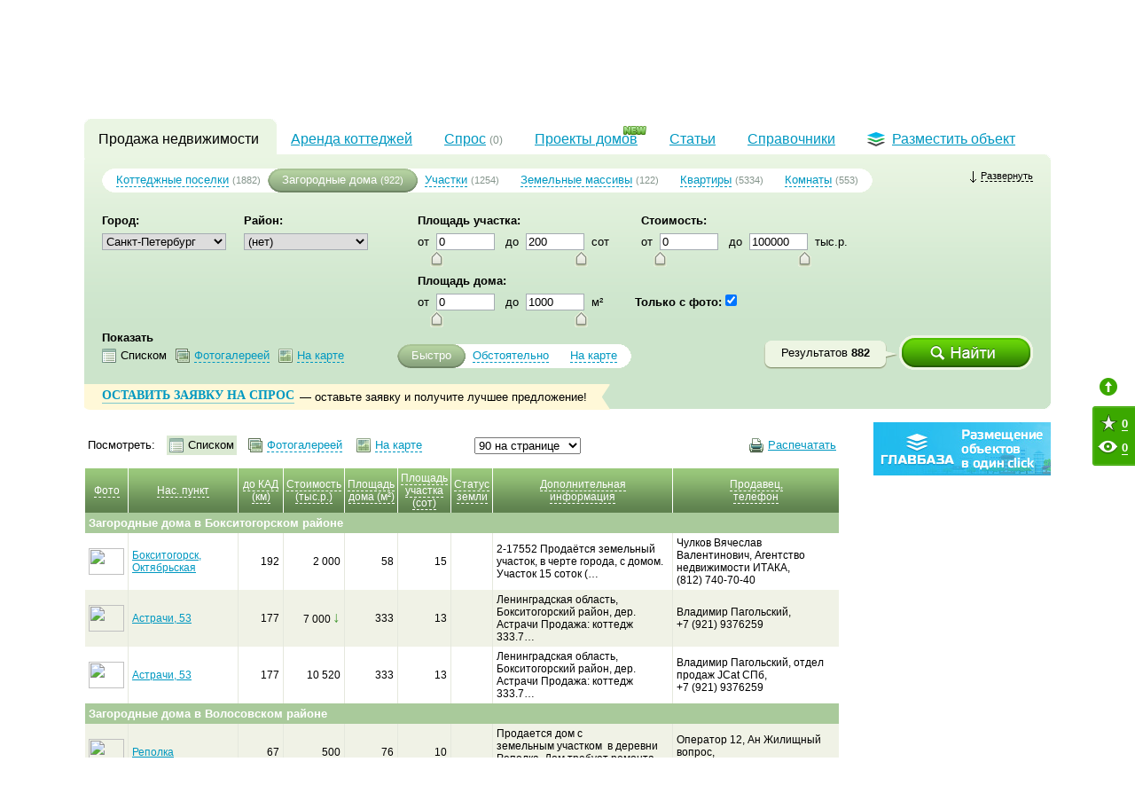

--- FILE ---
content_type: text/html; charset=utf-8
request_url: https://zagorod.ru/spb/cottages/
body_size: 28756
content:
<!DOCTYPE html PUBLIC "-//W3C//DTD XHTML 1.0 Strict//EN" "https://www.w3.org/TR/xhtml1/DTD/xhtml1-strict.dtd">
<html xmlns="http://www.w3.org/1999/xhtml" xml:lang="en" lang="en">
	<head>
		<meta http-equiv="Content-Type" content="text/html; charset=utf-8" />
		<title>Готовые загородные дома, коттеджи в Санкт-Петербурге (СПб). Продажа загородных домов и коттеджей в Ленинградской области (Ленобласти). Информация и цены.</title>
		<meta name="description" content="Раздел продаж загородных домов и коттеджей в Ленинградской области." />
		<meta name="keywords" content="" />
		<meta name="google-site-verification" content="HmFDnuQToFp2ZmoPzX4E8p3PVC-_GxK6h5_j4hPgA7U" />
		<meta name="google-site-verification" content="njWelO5Hoqo8XtdXpixXs-QZQjI-AH0jdJ0UTSdeiA0" />		<link rel="canonical" href="https://zagorod.ru/spb/cottages/" />		<link rel="alternate" type="application/rss+xml" title="RSS Новости" href="/news.rss">
		<link rel="alternate" type="application/rss+xml" title="RSS Статьи" href="/articles.rss">		<script>window.newtonAdOptions = {app: "zagorod"}</script><script src="//newton1.ru//scripts/sda.min.js" async></script>		<link rel="stylesheet" href="/inc/css/banners.css?r=2" type="text/css"/>
		<link rel="stylesheet" href="/inc/css/layout.css?r=4" type="text/css"/>
		<link rel="stylesheet" href="/inc/lightgallery/css/lightgallery.css" type="text/css"/>
		<link rel="stylesheet" href="/inc/fancybox/jquery.fancybox-1.3.4.css" type="text/css"/>
		<link rel="stylesheet" href="/inc/css/objects.css" type="text/css"/>		<script type="text/javascript" src="/inc/js/lib/jquery.min.js?r=11"></script>
		<script type="text/javascript" src="/inc/js/lib/jquery.easing.min.1.3.js?r=11"></script>
		<script type="text/javascript" src="/inc/js/lib/jquery-ui.min.js?r=11"></script>
		<script type="text/javascript" src="/inc/js/global.js?r=11"></script>
		<script type="text/javascript" src="/inc/js/special-offers.js?r=11"></script>
		<script type="text/javascript" src="/inc/js/spl.js?r=11"></script>
		<script type="text/javascript" src="/inc/lightgallery/js/lightgallery.js?r=11"></script>
		<script type="text/javascript" src="/inc/lightgallery/js/lg-thumbnail.js?r=11"></script>
		<script type="text/javascript" src="/inc/fancybox/jquery.mousewheel-3.0.4.pack.js?r=11"></script>
		<script type="text/javascript" src="/inc/fancybox/jquery.fancybox-1.3.4.pack.js?r=11"></script>
		<script type="text/javascript" src="/inc/js/objects.js?r=11"></script>		<script type="text/javascript" src="/inc/js/tb.js"></script>
		<script type="text/javascript" src="/inc/js/favorites.js?r=8"></script>
		<!--script type="text/javascript" src="/inc/js/popunder.js"></script-->		<!--[if IE 6]>
		<link rel="stylesheet" href="/inc/css/ie6.css?v=1" media="all" />
		<script type="text/javascript" src="/inc/js/lib/iepngfix_tilebg.js"></script>
		<![endif]-->
		<!--[if IE 7]>
		<link rel="stylesheet" href="/inc/css/ie7.css" media="all" />
		<![endif]-->
		<!--[if IE]><link rel="stylesheet" href="/inc/css/ie.css" media="all" /><![endif]-->		<meta name='yandex-verification' content='6ba00611293c5543' />
		<link rel="stylesheet" type="text/css" href="/inc/css/print.css" media="print">		<link rel="stylesheet" type="text/css" href="/inc/css/handheld.css?v=4" media="handheld, only screen and (max-device-width: 640px)">
	</head>
	<body>
		<noindex><div class="banner bookmark spb"><div class="newton-ad" data-newton-ad=14></div></div></noindex>
		<noindex><div class="banner bookmark_on spb"><div class="newton-ad" data-newton-ad=139></div></div></noindex>		<div id="header-wrapper">
			<div id="header">
				<div id="geo-widget">
	<div class="this">Санкт-Петербург</div>
	<ins></ins>
	<a href="/msk/">Москва</a>
</div>				<ul id="top-menu">
					<li><a href="/spb/settlements/townhouse/list/">Таухнаусы<br>в Санкт-Петербурге</a></li>
					<li><a href="/msk/settlements/townhouse/list/">Таунхаусы<br>в Подмосковье</a></li>
					<li><a href="/spb/cottages/">Коттеджи<br>в Ленинградской области</a></li>
				</ul>
				<div id="restricted">  <div class="icon"></div>
  <span class="log-in">Войти с паролем</span>
  <span class="or">&nbsp;или&nbsp;</span>
  <a id="register" href="#registration">зарегистрироваться</a></div>                <div class="add_object">
                    <a href="/add/objects/">Разместить объект</a>
                </div>			</div>
		</div>		<div id="wrapper">			<noindex><div class="banner top_sp spb"><div class="newton-ad" data-newton-ad=83></div></div></noindex>			<div id="id" class="clearfix">				<div id="logo">
					<a href="/">Загород.ру</a>				</div>				<div class="description"><p>В данном разделе опубликована информация о продаже готовых загородных домов и коттеджей в Ленинградской области (Ленобласти). Содержание страницы разбито по районам для более удобного поиска. В карточке объекта содержится информация о стоимости, настоящие фотографии, отзывы, цены и многое другое. Продажа коттеджей и загородных домов Санкт-Петербурга (СПб) &quot;под ключ&quot;.</p></div>			</div>			<noindex><div class="banner top_1 spb"><div class="newton-ad" data-newton-ad=13></div></div></noindex>			<div id="menu-wrapper" >
<ul id="menu">			<li class="current cn-h"><ins class="cn-a cn-tl"></ins><ins class="cn-a cn-tr"></ins><a href="/">Продажа недвижимости</a></li>			<li><a href="/spb/rent/">Аренда коттеджей</a></li>	<li>
		<div  id="showpopup">
			<a href="/spb/demand/purchase/">
				<span>Спрос</span>  <small>(0)</small> 
			</a>
			<div class="demand-popup-wrap"><a href="javascript:void(0)" class="close-popup"></a>
				<img src="/img/demand-popup.png" class="demand-popup">
			</div>
		</div>
	</li>		<li class="projects"><img src="/img/new.gif" class="new"><a href="/spb/projects/">Проекты домов</a></li>		<li><a href="/spb/articles/">Статьи</a></li>		<li><a href="/spb/companies/">Справочники</a></li>		<li id="place-object"><a href="/add/objects/"><div class="icon"></div>Разместить объект</a></li></ul>
</div>	<div id="sub-menu-wrapper">
		<div id="sub-menu" class="cn-h">
			<ins class="cn-a cn-tl"></ins><ins class="cn-a cn-bl"></ins><ins class="cn-a cn-br"></ins><ins class="cn-a cn-tr"></ins>
			<div class="inner"><div class="banner form_button spb"><div class="newton-ad" data-newton-ad=265></div></div>

<noindex>
<div id="obj-search" data-region="spb" data-type="cottages" data-object_type="cottages" data-object_sub_type="">	<div id="object-type" class="menu-slider">
		<p id="settlements"><a href="/spb/settlements/">Коттеджные поселки</a> <small>(1882)</small></p>
		<p id="cottages"><a href="/spb/cottages/">Загородные дома</a> <small>(922)</small></p>
		<p id="lands"><a href="/spb/lands/">Участки</a> <small>(1254)</small></p>
		<p id="lands_tracts"><a href="/spb/lands_tracts/">Земельные массивы</a> <small>(122)</small></p>
		<p id="apartments"><a href="/spb/apartments/">Квартиры</a> <small>(5334)</small></p>
		<p id="rooms"><a href="/spb/rooms/">Комнаты</a> <small>(553)</small></p>
		<sup></sup><sub></sub>
		<div class="slidebar"><sup></sup><sub></sub></div>
	</div>	<a id="updown"><sup></sup><span>Развернуть</span></a>
	<div class="clearfix"></div>
	<div id="search-form"><form id="frm-search" action="/spb/cottages/search" method="POST" enctype="multipart/form-data">
	<input type="hidden" name="layer" value="spb" />
	<input type="hidden" name="show_type" value="quick" />	<div class="base">
		<div class="input"><b>Город:</b><br/><select name="region">	<option value="spb" >Санкт-Петербург</option></select>
<script>
	$(document).ready(function() {
		$('select[name=region]').change(function() {
			var layer = "spb" || $('input[name=layer]').val();
			var objType = "cottages" || $('#object-type .active').attr('id');
			var is_objects_count = true;
			var group = $(this).val();
			//alert(objType);
			if(layer == 'spb' || !objType) return;
			$.get('/'+ layer +'/'+ objType +'/ajax/districts/'+ group + (is_objects_count ? '?is_objects_count=True' : ''), function(data) {
				var select = $('select[name=district_id]');
				var old_val = select.val();
				select.html(data);
				select.val(old_val);
				select.change();
			});
		}).change();
	});
</script></div>
		<div class="input"><b>Район:</b><br/><select name="district_id" >	<option value="" selected>(нет)</option>	<option value="14"   >Бокситогорский</option>	<option value="15"   >Волосовский</option>	<option value="16"   >Волховский</option>	<option value="17"   >Всеволожский</option>	<option value="18"   >Выборгский</option>	<option value="19"   >Гатчинский</option>	<option value="20"   >Кингисеппский</option>	<option value="22"   >Кировский</option>	<option value="23"   >Лодейнопольский</option>	<option value="24"   >Ломоносовский</option>	<option value="25"   >Лужский</option>	<option value="26"   >Подпорожский</option>	<option value="27"   >Приозерский</option>	<option value="28"   >Сланцевский</option>	<option value="249"   >Сосновый Бор</option>	<option value="1"   >СПБ Выборгский</option>	<option value="2"   >СПБ Колпинский</option>	<option value="3"   >СПБ Красносельский</option>	<option value="4"   >СПБ Курортный</option>	<option value="35"   >СПБ Московский</option>	<option value="5"   >СПБ Петродворцовый</option>	<option value="6"   >СПБ Приморский</option>	<option value="7"   >СПБ Пушкинский</option>	<option value="29"   >Тихвинский</option>	<option value="30"   >Тосненский</option></select>
</div>
		<div class="space w36"></div>
		<div class="col"><b>Площадь участка:</b><br/>от &nbsp;<span class="slider"><input name="s_land_from" type="text" value="0" size="5" /></span>&nbsp;&nbsp;
до &nbsp;<span class="slider"><input name="s_land_to" type="text" value="200" size="5" /></span>&nbsp; сот
<script>
	$('input[name=s_land_from]').inputSlider(0, 200, 1);
	$('input[name=s_land_to]'  ).inputSlider(0, 200, 1);
</script>
</div>
		<div class="space w36"></div>
		<div class="col"><b>Стоимость:</b><br/>от &nbsp;<span class="slider"><input name="price_from" type="text" value="0" size="5" /></span>&nbsp;&nbsp;
до &nbsp;<span class="slider"><input name="price_to" type="text" value="100000" size="5" /></span>&nbsp; тыс.р.
<script>
	$('input[name=price_from]').inputSlider(0, 100000, 500);
	$('input[name=price_to]'  ).inputSlider(0, 100000, 500);
</script>
</div>
		<div class="space w36"></div>
		<div class="clearfix"></div>
		<div class="input"></div>
		<div class="input"></div>
		<div class="space w36"></div>
		<div class="col"><b>Площадь дома:</b><br/>от &nbsp;<span class="slider"><input name="s_house_from" type="text" value="0" size="5" /></span>&nbsp;&nbsp;
до &nbsp;<span class="slider"><input name="s_house_to" type="text" value="1000" size="5" /></span>&nbsp; м²
<script>
	$('input[name=s_house_from]').inputSlider(0, 1000, 5);
	$('input[name=s_house_to]'  ).inputSlider(0, 1000, 5);
</script>
</div>
		<div class="space w36"></div>
		<div class="col" title="Показывать карточки внесённые без фотографий"><br/><b>Только с фото:</b> <input type="hidden" name="photo" value="" />
<input  type="checkbox" name="photo" value="1" id="photo" checked/></div>
	</div>	<div class="extended">
		<a id="all-districts" href="javascript:void(0)">Все районы</a> / <a id="inv-districts" href="javascript:void(0)">все, кроме выбранных</a>
<div class="clearfix"></div>
<div id="districts">	<div class="col4">
	<p><input type="checkbox" name="district_list[]" value="14" id="district_list_14" ><label for="district_list_14">Бокситогорский (4)</label></p>	<p><input type="checkbox" name="district_list[]" value="15" id="district_list_15" ><label for="district_list_15">Волосовский (42)</label></p>	<p><input type="checkbox" name="district_list[]" value="16" id="district_list_16" ><label for="district_list_16">Волховский (12)</label></p>	<p><input type="checkbox" name="district_list[]" value="17" id="district_list_17" ><label for="district_list_17">Всеволожский (182)</label></p>	<p><input type="checkbox" name="district_list[]" value="18" id="district_list_18" ><label for="district_list_18">Выборгский (122)</label></p>	<p><input type="checkbox" name="district_list[]" value="19" id="district_list_19" ><label for="district_list_19">Гатчинский (97)</label></p>	<p><input type="checkbox" name="district_list[]" value="20" id="district_list_20" ><label for="district_list_20">Кингисеппский (57)</label></p>
	</div>	<div class="col4">
	<p><input type="checkbox" name="district_list[]" value="22" id="district_list_22" ><label for="district_list_22">Кировский (36)</label></p>	<p><input type="checkbox" name="district_list[]" value="23" id="district_list_23" ><label for="district_list_23">Лодейнопольский (19)</label></p>	<p><input type="checkbox" name="district_list[]" value="24" id="district_list_24" ><label for="district_list_24">Ломоносовский (74)</label></p>	<p><input type="checkbox" name="district_list[]" value="25" id="district_list_25" ><label for="district_list_25">Лужский (56)</label></p>	<p><input type="checkbox" name="district_list[]" value="26" id="district_list_26" ><label for="district_list_26">Подпорожский (20)</label></p>	<p><input type="checkbox" name="district_list[]" value="27" id="district_list_27" ><label for="district_list_27">Приозерский (87)</label></p>	<p><input type="checkbox" name="district_list[]" value="28" id="district_list_28" ><label for="district_list_28">Сланцевский (1)</label></p>
	</div>	<div class="col4">
	<p><input type="checkbox" name="district_list[]" value="249" id="district_list_249" ><label for="district_list_249">Сосновый Бор (2)</label></p>	<p><input type="checkbox" name="district_list[]" value="1" id="district_list_1" ><label for="district_list_1">СПБ Выборгский (7)</label></p>	<p><input type="checkbox" name="district_list[]" value="2" id="district_list_2" ><label for="district_list_2">СПБ Колпинский (1)</label></p>	<p><input type="checkbox" name="district_list[]" value="3" id="district_list_3" ><label for="district_list_3">СПБ Красносельский (11)</label></p>	<p><input type="checkbox" name="district_list[]" value="4" id="district_list_4" ><label for="district_list_4">СПБ Курортный (13)</label></p>	<p><input type="checkbox" name="district_list[]" value="35" id="district_list_35" ><label for="district_list_35">СПБ Московский (2)</label></p>	<p><input type="checkbox" name="district_list[]" value="5" id="district_list_5" ><label for="district_list_5">СПБ Петродворцовый (11)</label></p>
	</div>	<div class="col4">
	<p><input type="checkbox" name="district_list[]" value="6" id="district_list_6" ><label for="district_list_6">СПБ Приморский (8)</label></p>	<p><input type="checkbox" name="district_list[]" value="7" id="district_list_7" ><label for="district_list_7">СПБ Пушкинский (8)</label></p>	<p><input type="checkbox" name="district_list[]" value="29" id="district_list_29" ><label for="district_list_29">Тихвинский (8)</label></p>	<p><input type="checkbox" name="district_list[]" value="30" id="district_list_30" ><label for="district_list_30">Тосненский (38)</label></p>
	</div></div>
<script>
	var allDistricts = $('#districts input[type=checkbox]');
	$('#all-districts').click(function() {
		allDistricts.attr('checked', !allDistricts.attr('checked'));
		$(this).closest('form').change();
	});
	$('#inv-districts').click(function() {
		allDistricts.each(function() {
			$(this).attr('checked', !$(this).attr('checked'));
		});
		$(this).closest('form').change();
	});
</script>		<div class="col3"><b>Населенные пункты:</b><br/>
<span id="auto_address" class="ui-options"><input type="text" /><div class="vars"></div></span>
<script type="text/javascript">
	$(document).ready(function() {
		var input = $('#auto_address input'),
			vars_container = $('#auto_address .vars'),
			districts = $('div#districts');
		function removeOption() {
			$(this).parent().fadeOut('fast', function() { $(this).remove(); });
			uncheckDistricts($(this).parent().find('input').data('district'));
			$(this).closest('form').change();
		}
		function addOption(option, label, district) {
			$('<var>'+(label ? label : option) +
			  '<input type="hidden" name="address[]" value="' + option + '" class="city-option" data-district="'+district+'"/>' +
			  '&nbsp;<img width="14" height="14" src="/img/btn-del.gif" title="Удалить" />' +
			  '</var> ').appendTo(vars_container).find('img').click(removeOption);
		}
		function checkDistricts(value) {
			var district = districts.find('input[value="'+value+'"]');
			if (district.length > 0) {
				district.attr('checked','checked');
			}
		}
		function uncheckDistricts(value) {
			var district = districts.find('input[value="'+value+'"]');
			if (district.length > 0) {
				district.removeAttr('checked');
			}
		}
		input.autocomplete({minLength: 1, source: '/cottages/ajax/cities', select: function(event, ui) {
			addOption(ui.item.value, null, ui.item.district_id);
			checkDistricts(ui.item.district_id);
			$(this).val('');
			$(this).change();
			return false;
		}});	});
</script>
</div>
		<div class="col3"><b>Удаленность от КАД:</b><br/>от &nbsp;<span class="slider"><input name="km_from" type="text" value="0" size="5" /></span>&nbsp;&nbsp;
до &nbsp;<span class="slider"><input name="km_to" type="text" value="300" size="5" /></span>&nbsp; км
<script>
	$('input[name=km_from]').inputSlider(0, 300, 1);
	$('input[name=km_to]'  ).inputSlider(0, 300, 1);
</script>
</div>
		<div class="hr"></div>
		<div class="col2"><b>Статус земли:</b><br/>
	<input type="checkbox" name="land_status_id[]" value="=2" id="land_status_id_=2"  /><label for="land_status_id_=2">ИЖС</label> &nbsp;&nbsp;	<input type="checkbox" name="land_status_id[]" value="=16" id="land_status_id_=16"  /><label for="land_status_id_=16">МЖС</label> &nbsp;&nbsp;	<input type="checkbox" name="land_status_id[]" value="=3" id="land_status_id_=3"  /><label for="land_status_id_=3">Дачное стр-во</label> &nbsp;&nbsp;	<input type="checkbox" name="land_status_id[]" value="=1" id="land_status_id_=1"  /><label for="land_status_id_=1">Сад-во</label> &nbsp;&nbsp;	<input type="checkbox" name="land_status_id[]" value=">3" id="land_status_id_>3"  /><label for="land_status_id_>3">Другое</label> &nbsp;&nbsp;</div>
		<div class="col3 seller"><b>Продавец:</b><br/><select name="user_id" >	<option value="" selected>(нет)</option>	<option value="21971"   >1-я Академия недвижимости</option>	<option value="32071"   >MEGAPROFI</option>	<option value="30522"   >NF Group</option>	<option value="20094"   >radver</option>	<option value="21462"   >Z.Broker</option>	<option value="22319"   >«АВЕНТИН-Недвижимость»</option>	<option value="21972"   >«Ваш Дом» агентство недвижимости</option>	<option value="13714"   >Агентство недвижимости ИТАКА</option>	<option value="5048"   >Адмирал</option>	<option value="172"   >Александр Недвижимость</option>	<option value="10091"   >Александр-Недвижимость</option>	<option value="5130"   >АН "Доверие"</option>	<option value="21372"   >АН Академия</option>	<option value="31499"   >Ан Жилищный вопрос</option>	<option value="18165"   >Банк Таврический</option>	<option value="32244"   >ВекторНедвижимость.Про</option>	<option value="22480"   >Городской ФН</option>	<option value="19818"   >Дом Комфорт</option>	<option value="14884"   >ЖИЛФОНД</option>	<option value="22951"   >ИП Алтунин А.И.</option>	<option value="19462"   >Компания «АРИН»</option>	<option value="19432"   >Компания «Макромир»</option>	<option value="21421"   >Компания «Смарт Инновации»</option>	<option value="22509"   >Компания «СОФИЯ»</option>	<option value="21069"   >Компания «ЦЕХ Недвижимости»</option>	<option value="22242"   >Компания РЕАЛ</option>	<option value="19990"   >Лакшми</option>	<option value="17792"   >Макромир</option>	<option value="22714"   >Мастер-Групп Реал Эстейт</option>	<option value="21264"   >Монолит Плюс</option>	<option value="22119"   >НЕВА Недвижимость</option>	<option value="4372"   >Невский простор</option>	<option value="7321"   >Недвижимость СПб</option>	<option value="31545"   >ООО "СЗ "Ленинское"</option>	<option value="16262"   >ООО «БизнесСтройГрупп»</option>	<option value="31501"   >ООО СИРИУС</option>	<option value="21867"   >отдел продаж JCat СПб</option>	<option value="4971"   >Первое Ипотечное Агентство</option>	<option value="166"   >Петербургская Недвижимость</option>	<option value="210"   >Прогаль</option>	<option value="17090"   >Реал Лидер</option>	<option value="10024"   >Русский Фонд Недвижимости</option>	<option value="22597"   >Свой Мир</option>	<option value="10197"   >Ставръ-Недвижимость</option>	<option value="32232"   >Тайм Риэлтор</option>	<option value="31724"   >Тренд недвижимость</option>	<option value="20627"   >Феникс-Недвижимость</option>	<option value="5194"   >Школа Недвижимости</option>	<option value="20618"   >Штаб Квартир</option>	<option value="32136"   >Ювикол Недвижимость</option></select>
</div>
		<div class="col3"><b>Материал дома:</b><br/><select name="c_material" >	<option value="" selected>(нет)</option>	<option value="1"   >Щитовой</option>	<option value="2"   >Каркасный</option>	<option value="3"   >Кирпичный</option>	<option value="4"   >Бревенчатый</option>	<option value="5"   >Брус</option>	<option value="6"   >Керамзитобетон</option>	<option value="7"   >Газобетон</option>	<option value="8"   >Блочный</option>	<option value="9"   >Панельный</option>	<option value="10"   >Кирпич</option>	<option value="11"   >Бревенчатый, брус</option>	<option value="12"   >Бревенчатый, обложенный кирпичом</option>	<option value="13"   >Пенобетон</option>	<option value="14"   >Шлакобетонный</option>	<option value="15"   >Шлакозасыпной</option>	<option value="16"   >Клееный брус</option></select>
</div>
		<div class="col comm">
			<b>Коммуникации:</b><br/>
            <label for="c_gas">Газ</label><select name="c_gas" >	<option value="" selected>неизвестно</option>	<option value="1"   >Есть</option>	<option value="2"   >Нет</option>	<option value="3"   >Магистраль</option>	<option value="4"   >Баллоны</option></select>
 &nbsp;&nbsp;
            <label for="c_electric">Электричество</label><select name="c_electric" >	<option value="" selected>неизвестно</option>	<option value="2"   >Есть</option>	<option value="3"   >Нет</option>	<option value="4"   >380в.</option></select>
 &nbsp;&nbsp;
            <label for="c_water">Водоснабжение</label><select name="c_water" >	<option value="" selected>неизвестно</option>	<option value="1"   >Колодец</option>	<option value="2"   >Водопровод</option>	<option value="3"   >Скважина</option>	<option value="4"   >Летн.водопровод</option>	<option value="5"   >Колодец+насос</option>	<option value="6"   >Колонка</option>	<option value="7"   >Отсутствует</option></select>		</div>
		<div class="reset">
			<a class="frm-control" id="frm-reset"><i></i><span>Очистить форму</span></a>
		</div>
	</div>	<div class="map"><div id="search_map" data-name="map" data-lat="59.95" data-lng="30.31" data-zoom="8">
	<input type="hidden" name="map[line]" value="">	<div class="realty">
		<h5>Тип недвижимости</h5>
		<ul>			<li><input type="checkbox" name="map[realty][]" value="settlements" >Коттеджные поселки</li>			<li><input type="checkbox" name="map[realty][]" value="cottages" checked>Загородные дома</li>			<li><input type="checkbox" name="map[realty][]" value="lands" >Земельные участки</li>			<li><input type="checkbox" name="map[realty][]" value="lands_tracts" >Земельные массивы</li>			<li><input type="checkbox" name="map[realty][]" value="apartments" >Квартиры</li>			<li><input type="checkbox" name="map[realty][]" value="rooms" >Комнаты</li>			<li><input type="checkbox" name="map[realty][]" value="rent" >Аренда коттеджей</li>		</ul>
	</div>	<div class="info">Отметьте на карте интересующую Вас область</div>	<div class="clean"><i></i><span>Очистить область поиска</span></div></div></div>	<div class="results">869</div></form>
</div>
	<div class="clearfix"></div>	<div class="col">
		<b>Показать</b><br/>
		<span class="view-as">
			<a id="as-list" class="active"><i></i><span>Списком</span></a>
			<a id="as-gallery" ><i></i><span>Фотогалереей</span></a>
			<a id="as-map" ><i></i><span>На карте</span></a>
		</span>
	</div>	<div class="space"></div>
	<div class="col">
		<b></b><br/>
		<div id="search-type" class="menu-slider">
			<p id="quick"><a>Быстро</a></p>
			<p id="full"><a>Обстоятельно</a></p>
			<p id="map"><a>На карте</a></p>
			<sup></sup><sub></sub>
			<div class="slidebar"><sup></sup><sub></sub></div>
		</div>
	</div>
	<div class="find">
		<span>Результатов <b>...</b></span><a href="javascript:void(0)"></a>
	</div>
	<div class="clearfix"></div>
</div>
</noindex>
<div id="demand_link">
	<div class="left"></div>
	<div class="link"><a href="/spb/demand/purchase">Оставить заявку на спрос</a>  —  оставьте заявку и получите лучшее предложение!</div>
	<div class="right"></div>
</div>
</div>				<noindex><div class="banner bottom_sub_menu spb"><div class="newton-ad" data-newton-ad=74></div></div></noindex>		</div>
	</div>	<a id="main-wrapper"></a>	<noindex><div class="banner top_13 spb"><div class="newton-ad" data-newton-ad=156></div></div></noindex>	<noindex><div class="banner top_14 spb"><div class="newton-ad" data-newton-ad=294></div></div></noindex><noindex><div class="banner top_17 spb"><div class="newton-ad" data-newton-ad=533></div></div></noindex>    <div class="column-a full">	    <noindex><div class="banner right_18 spb"><div class="newton-ad" data-newton-ad=534></div></div></noindex>
	    <noindex>
	<div class="vacancy-banner" style="margin: 5px 0">
		<a href="//glavbaza.su/" target="_blank"><img src="/img/bans/gb.jpg"></a>		<!--a href="/spb/texts/rieltor/"><img src="/img/bans/realtor.gif"></a-->	</div>
</noindex>
	    <noindex><div class="banner right_2 spb"><div class="newton-ad" data-newton-ad=7></div></div></noindex>
	    <noindex><div class="banner right_3 spb"><div class="newton-ad" data-newton-ad=8></div></div></noindex>
	    <noindex><div class="banner right_4 spb"><div class="newton-ad" data-newton-ad=334></div></div></noindex>
	    <noindex><div class="banner right_sp spb"><div class="newton-ad" data-newton-ad=84></div></div></noindex>
	    <noindex><div class="banner right_12 spb"><div class="newton-ad" data-newton-ad=147></div></div></noindex>
	    <noindex><div class="banner right_sp_2 spb"></div></noindex>
	    <noindex><div class="banner bonus spb"><div class="newton-ad" data-newton-ad=115></div></div></noindex>
    </div>
    <div class="column-m full">
		<div class="space"></div>		<span class="view-as with-bg">	<dfn>Посмотреть:</dfn>
	<a id="as-list"    href="/spb/cottages/"                    class="active"><i></i><span>Списком</span></a>
	<a id="as-gallery" href="/spb/cottages/gallery/"            ><i></i><span>Фотогалереей</span></a>
	<a id="as-map"     href="/spb/cottages/map/" rel="nofollow" ><i></i><span>На карте</span></a>
	<dfn class="space"></dfn>
	<select onchange="location.href='/spb/cottages/list' + this.value;">
		<option value="15" >15 на странице</option>
		<option value="30" >30 на странице</option>
		<option value="60" >60 на странице</option>
		<option value="90" selected>90 на странице</option>
		<option value="120" >120 на странице</option>
	</select>
	<a id="as-print" href="/spb/cottages/page1/print/" target="_blank"><i></i><span>Распечатать</span></a>	<div class="clearfix left"></div></span><table class="tab" id="obj-list" data-object_type="cottages" data-object_region="spb">
    <tr>        <th><a id="sort_photo">Фото</a></th>
        <th><a id="sort_address">Нас. пункт</a></th>
        <th style="width: 6%;" ><a id="sort_km">до КАД<br/>(км)</a></th>
        <th><a id="sort_price">Стоимость (тыс.р.)</a></th>
        <th><a id="sort_s_house">Площадь дома (м&sup2;)</a></th>
        <th><a id="sort_s_land">Площадь участка (сот)</a></th>
        <th><a id="sort_land_status_id">Статус земли</a></th>
        <th><a id="sort_desc">Дополнительная<br/>информация</a></th>
        <th><a id="sort_seller">Продавец,<br/>телефон</a></th>    </tr>	<tr><td colspan="13" class="span">Загородные дома в Бокситогорском районе</td></tr>	<tr class='odd' id="5742334">        <td align="center">
            <a href="/spb/cottages/5742334/">
                <img width="40" height="30" src='//glavbaza.su/u/cottage/zd_ico/8f3/bc63fb170763bd13e293d8f553a0d.jpg'>
            </a>
        </td>        <td align="left">
			<a href="/spb/cottages/5742334/" id="obj-name" data-object_id="5742334">Бокситогорск, Октябрьская</a>		</td>
        <td align="right">192</td>
        <td align="right"><span class="price_info">
	2 000</span></td>
        <td align="right">58</td>
        <td align="right">15</td>
        <td align="center"></td>
        <td align="left">2-17552 Продаётся земельный участок, в черте города, с домом. Участок 15 соток (&#133;</td>
        <td align="left">Чулков Вячеслав Валентинович, Агентство недвижимости ИТАКА,<br/>(812) 740-70-40</td>    </tr>	<tr class='even' id="5741700">        <td align="center">
            <a href="/spb/cottages/5741700/">
                <img width="40" height="30" src='//glavbaza.su/u/cottage/zd_ico/8b5/a86fc04ea4756733be02f4b82ca94.jpg'>
            </a>
        </td>        <td align="left">
			<a href="/spb/cottages/5741700/" id="obj-name" data-object_id="5741700">Астрачи, 53</a>		</td>
        <td align="right">177</td>
        <td align="right"><span class="price_info"	title='Цена упала'
>
	7 000	<span class="decrease">↓</span>	<div class="history">			<div><span class="date">10 сентября 2025г.:</span><span class="price">10520 тыс.р.</span></div>			<div class="line"></div>
			<div><span class="date">19 сентября 2025г.:</span><span class="price">7000 тыс.р.</span></div>	</div></span></td>
        <td align="right">333</td>
        <td align="right">13</td>
        <td align="center"></td>
        <td align="left">Ленинградская область, Бокситогорский район, дер. Астрачи Продажа: коттедж 333.7&#133;</td>
        <td align="left">Владимир Пагольский,<br/>+7 (921) 9376259</td>    </tr>	<tr class='odd' id="5741074">        <td align="center">
            <a href="/spb/cottages/5741074/">
                <img width="40" height="30" src='//glavbaza.su/u/cottage/zd_ico/8b5/a86fc04ea4756733be02f4b82ca94.jpg'>
            </a>
        </td>        <td align="left">
			<a href="/spb/cottages/5741074/" id="obj-name" data-object_id="5741074">Астрачи, 53</a>		</td>
        <td align="right">177</td>
        <td align="right"><span class="price_info">
	10 520</span></td>
        <td align="right">333</td>
        <td align="right">13</td>
        <td align="center"></td>
        <td align="left">Ленинградская область, Бокситогорский район, дер. Астрачи Продажа: коттедж 333.7&#133;</td>
        <td align="left">Владимир Пагольский, отдел продаж JCat СПб,<br/>+7 (921) 9376259</td>    </tr>	<tr><td colspan="13" class="span">Загородные дома в Волосовском районе</td></tr>	<tr class='even' id="5742413">        <td align="center">
            <a href="/spb/cottages/5742413/">
                <img width="40" height="30" src='//glavbaza.su/u/cottage/zd_ico/67a/2e726cdbe8b6ecc3352cb4a8f3eca.jpg'>
            </a>
        </td>        <td align="left">
			<a href="/spb/cottages/5742413/" id="obj-name" data-object_id="5742413">Реполка</a>		</td>
        <td align="right">67</td>
        <td align="right"><span class="price_info">
	500</span></td>
        <td align="right">76</td>
        <td align="right">10</td>
        <td align="center"></td>
        <td align="left">Пpoдaется дом с земельным участком  в деревни Pепoлка. Дом требует ремонта, можн&#133;</td>
        <td align="left">Оператор 12, Ан Жилищный вопрос,<br/>+79650369310</td>    </tr>	<tr class='odd' id="5722206">        <td align="center">
            <a href="/spb/cottages/5722206/">
                <img width="40" height="30" src='//glavbaza.su/u/cottage/zd_ico/0c2/c3b24d144e7b8e8629a40b15550a0.jpg'>
            </a>
        </td>        <td align="left">
			<a href="/spb/cottages/5722206/" id="obj-name" data-object_id="5722206">Извоз</a>		</td>
        <td align="right">86</td>
        <td align="right"><span class="price_info">
	750</span></td>
        <td align="right">20</td>
        <td align="right">9</td>
        <td align="center"></td>
        <td align="left">2-17081 СПб+100км (от Красного Села), д. ИЗВОЗ, Сабское сельское поселение Волос&#133;</td>
        <td align="left">Григорьева Алла Георгиевна, Агентство недвижимости ИТАКА,<br/>(812) 740-70-40</td>    </tr>	<tr class='even' id="5720832">        <td align="center">
            <a href="/spb/cottages/5720832/">
                <img width="40" height="30" src='//glavbaza.su/u/cottage/zd_ico/4cf/41740d859f9677c4e607cabe1b114.jpg'>
            </a>
        </td>        <td align="left">
			<a href="/spb/cottages/5720832/" id="obj-name" data-object_id="5720832">Заполье</a>		</td>
        <td align="right">59</td>
        <td align="right"><span class="price_info">
	1 200</span></td>
        <td align="right">32</td>
        <td align="right">12</td>
        <td align="center"></td>
        <td align="left">2-17048 В 70 км от СПб, Волосовский район, деревня Заполье Продаются: - ЗЕМЕЛЬНЫ&#133;</td>
        <td align="left">Умнова Елена Петровна, Агентство недвижимости ИТАКА,<br/>(812) 740-70-40</td>    </tr>	<tr class='odd' id="5742366">        <td align="center">
            <a href="/spb/cottages/5742366/">
                <img width="40" height="30" src='//glavbaza.su/u/cottage/zd_ico/2d2/539bf4c3132f2ea1ffd463989b34e.jpg'>
            </a>
        </td>        <td align="left">
			<a href="/spb/cottages/5742366/" id="obj-name" data-object_id="5742366">Канаршино</a>		</td>
        <td align="right">55</td>
        <td align="right"><span class="price_info">
	1 250</span></td>
        <td align="right">41</td>
        <td align="right">17</td>
        <td align="center"></td>
        <td align="left">2-16883 В 57 км от СПб (до Красного Села), в 8 км от поселка Бегуницы (Таллинско&#133;</td>
        <td align="left">Столбова Ксения Валерьевна, Агентство недвижимости ИТАКА,<br/>(812) 740-70-40</td>    </tr>	<tr class='even' id="5742219">        <td align="center">
            <a href="/spb/cottages/5742219/">
                <img width="40" height="30" src='//glavbaza.su/u/cottage/zd_ico/3cf/28ff33a4bf614cbb29f39efdca86d.jpg'>
            </a>
        </td>        <td align="left">
			<a href="/spb/cottages/5742219/" id="obj-name" data-object_id="5742219">Волпи, 41</a>		</td>
        <td align="right">83</td>
        <td align="right"><span class="price_info">
	1 390</span></td>
        <td align="right">50</td>
        <td align="right">34</td>
        <td align="center"></td>
        <td align="left">#8222083# Срочно продаётся дом на земельном участке 34 сотки в д. Волпи Волосовс&#133;</td>
        <td align="left">Пономарева Жанна, Компания РЕАЛ,<br/>+7(921)795-37-33</td>    </tr>	<tr class='odd' id="5740845">        <td align="center">
            <a href="/spb/cottages/5740845/">
                <img width="40" height="30" src='//glavbaza.su/u/cottage/zd_ico/c38/5d71ffb663dc63fc38e0d0136cd8e.jpg'>
            </a>
        </td>        <td align="left">
			<a href="/spb/cottages/5740845/" id="obj-name" data-object_id="5740845">Рабитицы</a>		</td>
        <td align="right">62</td>
        <td align="right"><span class="price_info">
	1 500</span></td>
        <td align="right">20</td>
        <td align="right">9</td>
        <td align="center"></td>
        <td align="left">#8857013# Продам не большой домик на земельном участке 9 соток в д.Рабитицы. Дом&#133;</td>
        <td align="left">Куорти Екатерина, Компания РЕАЛ,<br/>+7(981)803-86-60</td>    </tr>	<tr class='even' id="5742379">        <td align="center">
            <a href="/spb/cottages/5742379/">
                <img width="40" height="30" src='//glavbaza.su/u/cottage/zd_ico/0ae/0acab603d03ab45f094e7ec15cde6.jpg'>
            </a>
        </td>        <td align="left">
			<a href="/spb/cottages/5742379/" id="obj-name" data-object_id="5742379">Марково</a>		</td>
        <td align="right">56</td>
        <td align="right"><span class="price_info">
	1 700</span></td>
        <td align="right">56</td>
        <td align="right">10</td>
        <td align="center"></td>
        <td align="left">119528469 Хорошее предложение по разумной цене не далеко от пос. Бегуницы, в кот&#133;</td>
        <td align="left">Семенюк Татьяна Владимировна, Агентство недвижимости ИТАКА,<br/>(812) 740-70-40</td>    </tr>    <tr><td colspan="13" style="padding: 2px 0 2px 0;"><noindex><div class="banner obj_list_1 spb"><div class="newton-ad" data-newton-ad=114></div></div></noindex></td></tr>	<tr class='odd' id="5730416">        <td align="center">
            <a href="/spb/cottages/5730416/">
                <img width="40" height="30" src='//glavbaza.su/u/cottage/zd_ico/511/2e5e1ab467efbd07a99bb8cc2e84d.jpg'>
            </a>
        </td>        <td align="left">
			<a href="/spb/cottages/5730416/" id="obj-name" data-object_id="5730416">Волосово, Нарвская</a>		</td>
        <td align="right">56</td>
        <td align="right"><span class="price_info">
	2 100</span></td>
        <td align="right">49</td>
        <td align="right">12</td>
        <td align="center"></td>
        <td align="left">2-17249 УНИКАЛЬНОЕ ПРЕДЛОЖЕНИЕ!!! СПб+65км от КАД, в г. Волосово продается жилой&#133;</td>
        <td align="left">Григорьева Алла Георгиевна, Агентство недвижимости ИТАКА,<br/>(812) 740-70-40</td>    </tr>	<tr class='even' id="5742490">        <td align="center">
            <a href="/spb/cottages/5742490/">
                <img width="40" height="30" src='//glavbaza.su/u/cottage/zd_ico/b1f/b6374e3e65c5167a4f2acb215e895.png'>
            </a>
        </td>        <td align="left">
			<a href="/spb/cottages/5742490/" id="obj-name" data-object_id="5742490">Коростовицы</a>		</td>
        <td align="right">60</td>
        <td align="right"><span class="price_info">
	2 100</span></td>
        <td align="right">36</td>
        <td align="right">17</td>
        <td align="center"></td>
        <td align="left">В прямой продаже  крепкий кирпичный дом с большим участком 17 соток в д. Коросто&#133;</td>
        <td align="left">Оператор 12, Ан Жилищный вопрос,<br/>+79626995988</td>    </tr>	<tr class='odd' id="5741199">        <td align="center">
            <a href="/spb/cottages/5741199/">
                <img width="40" height="30" src='//glavbaza.su/u/cottage/zd_ico/623/9f296b4db0a227ad7226a2bcafc83.jpg'>
            </a>
        </td>        <td align="left">
			<a href="/spb/cottages/5741199/" id="obj-name" data-object_id="5741199">Бегуницы</a>		</td>
        <td align="right">52</td>
        <td align="right"><span class="price_info">
	2 400</span></td>
        <td align="right">36</td>
        <td align="right">30</td>
        <td align="center"></td>
        <td align="left">2-17492 СПб+55км от КАД, в Волосовском районе, деревне Бегуницы продается:  ЗИМ&#133;</td>
        <td align="left">Грищенко Ольга Алексеевна, Агентство недвижимости ИТАКА,<br/>(812) 740-70-40</td>    </tr>	<tr class='even' id="5741868">        <td align="center">
            <a href="/spb/cottages/5741868/">
                <img width="40" height="30" src='//glavbaza.su/u/cottage/zd_ico/6fb/cd7c7bb760bde12c988147ec3f191.jpg'>
            </a>
        </td>        <td align="left">
			<a href="/spb/cottages/5741868/" id="obj-name" data-object_id="5741868">Сосново</a>		</td>
        <td align="right">73</td>
        <td align="right"><span class="price_info">
	2 500</span></td>
        <td align="right">86</td>
        <td align="right">17</td>
        <td align="center"></td>
        <td align="left">2-17501 СПб+90км от КАД, в Волосовском районе, д. Сосново продается замечательны&#133;</td>
        <td align="left">Грищенко Ольга Алексеевна, Агентство недвижимости ИТАКА,<br/>(812) 740-70-40</td>    </tr>	<tr class='odd' id="5741704">        <td align="center">
            <a href="/spb/cottages/5741704/">
                <img width="40" height="30" src='//glavbaza.su/u/cottage/zd_ico/6ab/27fe99719f1ba8df35455a7be11be.jpg'>
            </a>
        </td>        <td align="left">
			<a href="/spb/cottages/5741704/" id="obj-name" data-object_id="5741704">Каськово, Липовая, 10</a>		</td>
        <td align="right">41</td>
        <td align="right"><span class="price_info">
	2 650</span></td>
        <td align="right">62</td>
        <td align="right">2</td>
        <td align="center"></td>
        <td align="left">Продается 2-х этажный, 3-х комнатный коттедж. Собственность на коттедж и участок&#133;</td>
        <td align="left">Никитина Елена, Реал Лидер,<br/>+7(904)604-93-20</td>    </tr>	<tr class='even' id="5741235">        <td align="center">
            <a href="/spb/cottages/5741235/">
                <img width="40" height="30" src='//glavbaza.su/u/cottage/zd_ico/6b3/56f91e9d7bb6e51f99a5cd7b08403.jpg'>
            </a>
        </td>        <td align="left">
			<a href="/spb/cottages/5741235/" id="obj-name" data-object_id="5741235">Глумицы</a>		</td>
        <td align="right">52</td>
        <td align="right"><span class="price_info">
	2 700</span></td>
        <td align="right">39</td>
        <td align="right">30</td>
        <td align="center"></td>
        <td align="left">2-17290 В 85 км от СПб (метро Автово), в 6 км от поселка Калитино, в деревне Глу&#133;</td>
        <td align="left">Столбова Ксения Валерьевна, Агентство недвижимости ИТАКА,<br/>(812) 740-70-40</td>    </tr>	<tr class='odd' id="5716641">        <td align="center">
            <a href="/spb/cottages/5716641/">
                <img width="40" height="30" src='//glavbaza.su/u/cottage/zd_ico/1b2/fdcee050fb57f3c0bd341412ebc99.jpg'>
            </a>
        </td>        <td align="left">
			<a href="/spb/cottages/5716641/" id="obj-name" data-object_id="5716641">Большие Сяглицы</a>		</td>
        <td align="right">63</td>
        <td align="right"><span class="price_info">
	2 780</span></td>
        <td align="right">70</td>
        <td align="right">28</td>
        <td align="center"></td>
        <td align="left">2-16925 СПб+70км (от Красного Села). Ленинградская область, Волосовский район, д&#133;</td>
        <td align="left">Александрина Анна Александровна, Агентство недвижимости ИТАКА,<br/>(812) 740-70-40</td>    </tr>	<tr class='even' id="5741178">        <td align="center">
            <a href="/spb/cottages/5741178/">
                <img width="40" height="30" src='//glavbaza.su/u/cottage/zd_ico/fe2/e206ef024e882ff77abdb1ff07347.jpg'>
            </a>
        </td>        <td align="left">
			<a href="/spb/cottages/5741178/" id="obj-name" data-object_id="5741178">Волосово, Новая</a>		</td>
        <td align="right">55</td>
        <td align="right"><span class="price_info">
	2 800</span></td>
        <td align="right">50</td>
        <td align="right">11</td>
        <td align="center"></td>
        <td align="left">2-17436 СПб+60км (от Красного Села). Ленинградская область, Волосовский район, в&#133;</td>
        <td align="left">Александрина Анна Александровна, Агентство недвижимости ИТАКА,<br/>(812) 740-70-40</td>    </tr>	<tr class='odd' id="5718516">        <td align="center">
            <a href="/spb/cottages/5718516/">
                <img width="40" height="30" src='//glavbaza.su/u/cottage/zd_ico/090/1235099092284999964dfce0c8bc7.jpg'>
            </a>
        </td>        <td align="left">
			<a href="/spb/cottages/5718516/" id="obj-name" data-object_id="5718516">Зимитицы, 27</a>		</td>
        <td align="right">64</td>
        <td align="right"><span class="price_info">
	2 900</span></td>
        <td align="right">56</td>
        <td align="right">30</td>
        <td align="center"></td>
        <td align="left">К продаже предлагается Дом на участке  30 соток ИЖС в дер. Зимитцы.  На участке &#133;</td>
        <td align="left">Анна Кириллова, Ставръ-Недвижимость,<br/>+79219033202</td>    </tr>	<tr class='even' id="5741248">        <td align="center">
            <a href="/spb/cottages/5741248/">
                <img width="40" height="30" src='//glavbaza.su/u/cottage/zd_ico/aff/c95f309a38f6258f49625729f3bdf.jpg'>
            </a>
        </td>        <td align="left">
			<a href="/spb/cottages/5741248/" id="obj-name" data-object_id="5741248">Липовая Гора, Сиреневая</a>		</td>
        <td align="right">45</td>
        <td align="right"><span class="price_info">
	3 000</span></td>
        <td align="right">35</td>
        <td align="right">13</td>
        <td align="center"></td>
        <td align="left">2-17334 СПб+60км, Гатчина+30км, Волосовский район, в деревня Липовая Гора (тихо,&#133;</td>
        <td align="left">Столбова Ксения Валерьевна, Агентство недвижимости ИТАКА,<br/>(812) 740-70-40</td>    </tr>	<tr class='odd' id="5742235">        <td align="center">
            <a href="/spb/cottages/5742235/">
                <img width="40" height="30" src='//glavbaza.su/u/cottage/zd_ico/a41/a4145b1df52e6bfbf2159908c2012.jpg'>
            </a>
        </td>        <td align="left">
			<a href="/spb/cottages/5742235/" id="obj-name" data-object_id="5742235">Роговицы, Сосновая, 7</a>		</td>
        <td align="right">50</td>
        <td align="right"><span class="price_info">
	3 100</span></td>
        <td align="right">86</td>
        <td align="right">24</td>
        <td align="center"></td>
        <td align="left">#8786537# Внимание стоимость снижена. Продам отличный уютный домик в деревне Рог&#133;</td>
        <td align="left">Куорти Екатерина, Компания РЕАЛ,<br/>+7(981)803-86-60</td>    </tr>	<tr class='even' id="5742350">        <td align="center">
            <a href="/spb/cottages/5742350/">
                <img width="40" height="30" src='//glavbaza.su/u/cottage/zd_ico/a68/194f3a7cc858388df33e257dfb767.jpg'>
            </a>
        </td>        <td align="left">
			<a href="/spb/cottages/5742350/" id="obj-name" data-object_id="5742350">Клопицы</a>		</td>
        <td align="right">49</td>
        <td align="right"><span class="price_info">
	3 200</span></td>
        <td align="right">33</td>
        <td align="right">6</td>
        <td align="center"></td>
        <td align="left">2-16142 В 60 км от Санкт-Петербурга, в поселке Клопицы Волосовского района (10 к&#133;</td>
        <td align="left">Умнова Елена Петровна, Агентство недвижимости ИТАКА,<br/>(812) 740-70-40</td>    </tr>	<tr class='odd' id="5742236">        <td align="center">
            <a href="/spb/cottages/5742236/">
                <img width="40" height="30" src='//glavbaza.su/u/cottage/zd_ico/482/6dd03e690dd7da4db041be67fc4ab.jpg'>
            </a>
        </td>        <td align="left">
			<a href="/spb/cottages/5742236/" id="obj-name" data-object_id="5742236">Большие Сяглицы, 28</a>		</td>
        <td align="right">63</td>
        <td align="right"><span class="price_info">
	3 400</span></td>
        <td align="right">75</td>
        <td align="right">29</td>
        <td align="center"></td>
        <td align="left">#8787247# Мы готовы к обсуждению относительно стоимости объекта. Продам не больш&#133;</td>
        <td align="left">Куорти Екатерина, Компания РЕАЛ,<br/>+7(981)803-86-60</td>    </tr>	<tr class='even' id="5712719">        <td align="center">
            <a href="/spb/cottages/5712719/">
                <img width="40" height="30" src='//glavbaza.su/u/cottage/zd_ico/68f/cb128038849c3d1a8657c36a89ad2.jpg'>
            </a>
        </td>        <td align="left">
			<a href="/spb/cottages/5712719/" id="obj-name" data-object_id="5712719">Волосово, Виз</a>		</td>
        <td align="right">54</td>
        <td align="right"><span class="price_info">
	3 600</span></td>
        <td align="right">54</td>
        <td align="right">3</td>
        <td align="center"></td>
        <td align="left">2-16808 СПЕЦИАЛЬНОЕ ПРЕДЛОЖЕНИЕ! в 60 км от СПБ в г. Волосово продается замечате&#133;</td>
        <td align="left">Грищенко Ольга Алексеевна, Агентство недвижимости ИТАКА,<br/>(812) 740-70-40</td>    </tr>	<tr class='odd' id="5741566">        <td align="center">
            <a href="/spb/cottages/5741566/">
                <img width="40" height="30" src='//glavbaza.su/u/cottage/zd_ico/35a/bd266130ff2144e0075475ff5e9f5.jpg'>
            </a>
        </td>        <td align="left">
			<a href="/spb/cottages/5741566/" id="obj-name" data-object_id="5741566">Худанки</a>		</td>
        <td align="right">58</td>
        <td align="right"><span class="price_info">
	3 800</span></td>
        <td align="right">16</td>
        <td align="right">10</td>
        <td align="center"></td>
        <td align="left">#8875294# 1704352 Продается участок 10 соток с жилым домом. Описание: Дом 24 кв.&#133;</td>
        <td align="left">Богров Владимир Александрович, АЛЕКСАНДР-НЕДВИЖИМОСТЬ,<br/>+7(812)200-40-00</td>    </tr>	<tr class='even' id="5741782">        <td align="center">
            <a href="/spb/cottages/5741782/">
                <img width="40" height="30" src='//glavbaza.su/u/cottage/zd_ico/ede/ced0a053f6592ab899ca5ecd0a0ad.jpg'>
            </a>
        </td>        <td align="left">
			<a href="/spb/cottages/5741782/" id="obj-name" data-object_id="5741782">Роговицы, Железнодорожная, 4</a>		</td>
        <td align="right">50</td>
        <td align="right"><span class="price_info">
	3 900</span></td>
        <td align="right">40</td>
        <td align="right">10</td>
        <td align="center"></td>
        <td align="left">#8772194# Продам отличный уютный домик в деревне Роговицы. Дом не большой, тёплы&#133;</td>
        <td align="left">Куорти Екатерина, Компания РЕАЛ,<br/>+7(981)803-86-60</td>    </tr>	<tr class='odd' id="5742191">        <td align="center">
            <a href="/spb/cottages/5742191/">
                <img width="40" height="30" src='//glavbaza.su/u/cottage/zd_ico/c27/4bef290b49ea546d06e7a0078adb2.jpg'>
            </a>
        </td>        <td align="left">
			<a href="/spb/cottages/5742191/" id="obj-name" data-object_id="5742191">Озертицы</a>		</td>
        <td align="right">60</td>
        <td align="right"><span class="price_info">
	4 500</span></td>
        <td align="right">86</td>
        <td align="right">70</td>
        <td align="center"></td>
        <td align="left">2-17510 90 км от СПб (метро Автово) в деревне Озертицы Волосовского района Ленин&#133;</td>
        <td align="left">Столбова Ксения Валерьевна, Агентство недвижимости ИТАКА,<br/>(812) 740-70-40</td>    </tr>	<tr class='even' id="5741257">        <td align="center">
            <a href="/spb/cottages/5741257/">
                <img width="40" height="30" src='//glavbaza.su/u/cottage/zd_ico/3d8/a5a144e3b39e7a2134c4a51a5250f.jpg'>
            </a>
        </td>        <td align="left">
			<a href="/spb/cottages/5741257/" id="obj-name" data-object_id="5741257">Рабитицы</a>		</td>
        <td align="right">61</td>
        <td align="right"><span class="price_info">
	4 700</span></td>
        <td align="right">85</td>
        <td align="right">15</td>
        <td align="center"></td>
        <td align="left">2-17356 УНИКАЛЬНОЕ ПРЕДЛОЖЕНИЕ!!!!! СПб+70км от КАД, в д.Рабитицы продается заме&#133;</td>
        <td align="left">Григорьева Алла Георгиевна, Агентство недвижимости ИТАКА,<br/>(812) 740-70-40</td>    </tr>	<tr class='odd' id="5740267">        <td align="center">
            <a href="/spb/cottages/5740267/">
                <img width="40" height="30" src='//glavbaza.su/u/cottage/zd_ico/fdd/42dffc8847916067a5acef6dd30f3.jpg'>
            </a>
        </td>        <td align="left">
			<a href="/spb/cottages/5740267/" id="obj-name" data-object_id="5740267">Местаново</a>		</td>
        <td align="right">39</td>
        <td align="right"><span class="price_info">
	5 250</span></td>
        <td align="right">35</td>
        <td align="right">20</td>
        <td align="center"></td>
        <td align="left">Дом по ул. Местаново дер. Общей площадью: 35.00 кв.м. В продаже чудесная Дача в &#133;</td>
        <td align="left">Александр Владимирович, ЖИЛФОНД,<br/>+7 (905) 2202400</td>    </tr>	<tr class='even' id="5742195">        <td align="center">
            <a href="/spb/cottages/5742195/">
                <img width="40" height="30" src='//glavbaza.su/u/cottage/zd_ico/d11/84f3da61290523dbe22f8d43c4c62.jpg'>
            </a>
        </td>        <td align="left">
			<a href="/spb/cottages/5742195/" id="obj-name" data-object_id="5742195">Везиково</a>		</td>
        <td align="right">45</td>
        <td align="right"><span class="price_info">
	5 300</span></td>
        <td align="right">42</td>
        <td align="right">30</td>
        <td align="center"></td>
        <td align="left">2-17529 СПб+62 км (от Красного Села). Ленинградская область, Волосовский район, &#133;</td>
        <td align="left">Александрина Анна Александровна, Агентство недвижимости ИТАКА,<br/>(812) 740-70-40</td>    </tr>    <tr><td colspan="13" style="padding: 2px 0 2px 0;"><noindex><div class="banner obj_list_2 spb"><div class="newton-ad" data-newton-ad=672></div></div></noindex></td></tr>	<tr class='odd' id="5740819">        <td align="center">
            <a href="/spb/cottages/5740819/">
                <img width="40" height="30" src='//glavbaza.su/u/cottage/zd_ico/abd/2253bcb016ec6d0a493e5daff141d.jpg'>
            </a>
        </td>        <td align="left">
			<a href="/spb/cottages/5740819/" id="obj-name" data-object_id="5740819">Слепино</a>		</td>
        <td align="right">92</td>
        <td align="right"><span class="price_info">
	5 500</span></td>
        <td align="right">90</td>
        <td align="right">20</td>
        <td align="center"></td>
        <td align="left">#8747412# Продам брeвенчатый 2-х этажный дом без внутренней отделки в д. Cлепинo&#133;</td>
        <td align="left">Куорти Екатерина, Компания РЕАЛ,<br/>+7(981)803-86-60</td>    </tr>	<tr class='even' id="5741311">        <td align="center">
            <a href="/spb/cottages/5741311/">
                <img width="40" height="30" src='//glavbaza.su/u/cottage/zd_ico/a84/b6fb2b3baa6dca55c29a813a308e0.jpg'>
            </a>
        </td>        <td align="left">
			<a href="/spb/cottages/5741311/" id="obj-name" data-object_id="5741311">Волосово, Мира, 9</a>		</td>
        <td align="right">55</td>
        <td align="right"><span class="price_info">
	5 700</span></td>
        <td align="right">168</td>
        <td align="right">10</td>
        <td align="center"></td>
        <td align="left">№340505 Волосово, ул.Мира 9 Ленинградская обл.  Продается два жилых зимних дома &#133;</td>
        <td align="left">Русский Фонд Недвижимости, Русский Фонд Недвижимости,<br/>+7 (812) 200-88-89</td>    </tr>	<tr class='odd' id="5742411">        <td align="center">
            <a href="/spb/cottages/5742411/">
                <img width="40" height="30" src='//glavbaza.su/u/cottage/zd_ico/f67/ffff740f0e1d93489df5e97d33840.jpg'>
            </a>
        </td>        <td align="left">
			<a href="/spb/cottages/5742411/" id="obj-name" data-object_id="5742411">Озера, Веселая</a>		</td>
        <td align="right">46</td>
        <td align="right"><span class="price_info">
	6 360</span></td>
        <td align="right">148</td>
        <td align="right">20</td>
        <td align="center"></td>
        <td align="left">2-17050 Продается дом с участком</td>
        <td align="left">Ивахов Игорь Дмитриевич, Агентство недвижимости ИТАКА,<br/>(812) 740-70-40</td>    </tr>	<tr class='even' id="5731175">        <td align="center">
            <a href="/spb/cottages/5731175/">
                <img width="40" height="30" src='//glavbaza.su/u/cottage/zd_ico/2f4/eca0038486e89bb7e5b456413fe3b.jpg'>
            </a>
        </td>        <td align="left">
			<a href="/spb/cottages/5731175/" id="obj-name" data-object_id="5731175">Торосово, Везиковская</a>		</td>
        <td align="right">45</td>
        <td align="right"><span class="price_info">
	6 490</span></td>
        <td align="right">78</td>
        <td align="right">11</td>
        <td align="center"></td>
        <td align="left">2-17266 В 45 км от СПб (до Красного Села), в 10 км от города Волосово, в деревне&#133;</td>
        <td align="left">Столбова Ксения Валерьевна, Агентство недвижимости ИТАКА,<br/>(812) 740-70-40</td>    </tr>	<tr class='odd' id="5717017">        <td align="center">
            <a href="/spb/cottages/5717017/">
                <img width="40" height="30" src='//glavbaza.su/u/cottage/zd_ico/c25/e7458a076c917143bbb6b88791c78.jpg'>
            </a>
        </td>        <td align="left">
			<a href="/spb/cottages/5717017/" id="obj-name" data-object_id="5717017">Котино (Беседское с/п)</a>		</td>
        <td align="right">39</td>
        <td align="right"><span class="price_info">
	6 690</span></td>
        <td align="right">238</td>
        <td align="right">16</td>
        <td align="center"></td>
        <td align="left">2-16958 СПЕЦИАЛЬНОЕ ПРЕДЛОЖЕНИЕ!!! в 60 км от СПб, в д. Котино продается замечат&#133;</td>
        <td align="left">Грищенко Ольга Алексеевна, Агентство недвижимости ИТАКА,<br/>(812) 740-70-40</td>    </tr>	<tr class='even' id="5713753">        <td align="center">
            <a href="/spb/cottages/5713753/">
                <img width="40" height="30" src='//glavbaza.su/u/cottage/zd_ico/3b4/1412996b76edd451a7d16375834e2.jpg'>
            </a>
        </td>        <td align="left">
			<a href="/spb/cottages/5713753/" id="obj-name" data-object_id="5713753">Торосово, Полевая</a>		</td>
        <td align="right">46</td>
        <td align="right"><span class="price_info">
	6 700</span></td>
        <td align="right">80</td>
        <td align="right">15</td>
        <td align="center"></td>
        <td align="left">Зимний жилой дом в деревне Торосово    Монолитный дом по цене каркасного! Загоро&#133;</td>
        <td align="left">Оператор 12, Ан Жилищный вопрос,<br/>+79650369310</td>    </tr>	<tr class='odd' id="5742453">        <td align="center">
            <a href="/spb/cottages/5742453/">
                <img width="40" height="30" src='//glavbaza.su/u/cottage/zd_ico/509/aba93a696d97e977e40bdd7e857e0.jpg'>
            </a>
        </td>        <td align="left">
			<a href="/spb/cottages/5742453/" id="obj-name" data-object_id="5742453">Балтийский</a>		</td>
        <td align="right">48</td>
        <td align="right"><span class="price_info">
	6 990</span></td>
        <td align="right">100</td>
        <td align="right">25</td>
        <td align="center"></td>
        <td align="left">Выгодное предложение!  Продам 2-х этажный дом из оцилиндрованного бревна, на бет&#133;</td>
        <td align="left">Юлия, Адмирал,<br/>+79157024264</td>    </tr>	<tr class='even' id="5742392">        <td align="center">
            <a href="/spb/cottages/5742392/">
                <img width="40" height="30" src='//glavbaza.su/u/cottage/zd_ico/3e2/a405e680543f0760567327a46784b.jpg'>
            </a>
        </td>        <td align="left">
			<a href="/spb/cottages/5742392/" id="obj-name" data-object_id="5742392">Молосковицы</a>		</td>
        <td align="right">76</td>
        <td align="right"><span class="price_info">
	8 800</span></td>
        <td align="right">99</td>
        <td align="right">10</td>
        <td align="center"></td>
        <td align="left">2-17559 В 112 км от СПб (от метро Автово), в 23 км от города Волосово, в поселке&#133;</td>
        <td align="left">Столбова Ксения Валерьевна, Агентство недвижимости ИТАКА,<br/>(812) 740-70-40</td>    </tr>	<tr class='odd' id="5741244">        <td align="center">
            <a href="/spb/cottages/5741244/">
                <img width="40" height="30" src='//glavbaza.su/u/cottage/zd_ico/7f2/1f3e910e16f864fd6d3e374e07a2f.jpg'>
            </a>
        </td>        <td align="left">
			<a href="/spb/cottages/5741244/" id="obj-name" data-object_id="5741244">Ивановское</a>		</td>
        <td align="right">54</td>
        <td align="right"><span class="price_info">
	9 000</span></td>
        <td align="right">102</td>
        <td align="right">21</td>
        <td align="center"></td>
        <td align="left">2-17322 Специальное предложение! СПб+45км от КАД, в Волосовском районе, Бегуницк&#133;</td>
        <td align="left">Грищенко Ольга Алексеевна, Агентство недвижимости ИТАКА,<br/>(812) 740-70-40</td>    </tr>	<tr class='even' id="5725379">        <td align="center">
            <a href="/spb/cottages/5725379/">
                <img width="40" height="30" src='//glavbaza.su/u/cottage/zd_ico/c4d/fc6ea777e695f291173515faf7435.jpg'>
            </a>
        </td>        <td align="left">
			<a href="/spb/cottages/5725379/" id="obj-name" data-object_id="5725379">Холоповицы</a>		</td>
        <td align="right">48</td>
        <td align="right"><span class="price_info">
	9 200</span></td>
        <td align="right">72</td>
        <td align="right">75</td>
        <td align="center"></td>
        <td align="left">2-17144 Для желающих жить за городом, питаться натуральными продуктами со своего&#133;</td>
        <td align="left">Нозик Ирина Александровна, Агентство недвижимости ИТАКА,<br/>(812) 740-70-40</td>    </tr>	<tr class='odd' id="5741242">        <td align="center">
            <a href="/spb/cottages/5741242/">
                <img width="40" height="30" src='//glavbaza.su/u/cottage/zd_ico/d89/64039633c5028f860a8ac979bb3ab.jpg'>
            </a>
        </td>        <td align="left">
			<a href="/spb/cottages/5741242/" id="obj-name" data-object_id="5741242">Пружицы</a>		</td>
        <td align="right">69</td>
        <td align="right"><span class="price_info">
	9 500</span></td>
        <td align="right">193</td>
        <td align="right">28</td>
        <td align="center"></td>
        <td align="left">2-17306 СПб+66км (от Красного Села). Ленинградская область, Волосовский район, д&#133;</td>
        <td align="left">Александрина Анна Александровна, Агентство недвижимости ИТАКА,<br/>(812) 740-70-40</td>    </tr>	<tr class='even' id="5741222">        <td align="center">
            <a href="/spb/cottages/5741222/">
                <img width="40" height="30" src='//glavbaza.su/u/cottage/zd_ico/5a5/bb8bbd54a6e064980caad2ae5037e.jpg'>
            </a>
        </td>        <td align="left">
			<a href="/spb/cottages/5741222/" id="obj-name" data-object_id="5741222">Сосницы, Солнечная</a>		</td>
        <td align="right">66</td>
        <td align="right"><span class="price_info">
	9 900</span></td>
        <td align="right">106</td>
        <td align="right">26</td>
        <td align="center"></td>
        <td align="left">2-16265 СПб+75км (от Красного Села). Ленинградская область, Волосовский район, д&#133;</td>
        <td align="left">Александрина Анна Александровна, Агентство недвижимости ИТАКА,<br/>(812) 740-70-40</td>    </tr>	<tr class='odd' id="5740829">        <td align="center">
            <a href="/spb/cottages/5740829/">
                <img width="40" height="30" src='//glavbaza.su/u/cottage/zd_ico/2e0/70091ce8619d58b187f64aec9b8fc.jpg'>
            </a>
        </td>        <td align="left">
			<a href="/spb/cottages/5740829/" id="obj-name" data-object_id="5740829">Донцо</a>		</td>
        <td align="right">47</td>
        <td align="right"><span class="price_info">
	11 000</span></td>
        <td align="right">87</td>
        <td align="right">20</td>
        <td align="center"></td>
        <td align="left">#8845898# Предлагаю к продаже отличный жилой дом в сказочно красивом уголке Воло&#133;</td>
        <td align="left">Куорти Екатерина, Компания РЕАЛ,<br/>+7(981)803-86-60</td>    </tr>	<tr class='even' id="5741219">        <td align="center">
            <a href="/spb/cottages/5741219/">
                <img width="40" height="30" src='//glavbaza.su/u/cottage/zd_ico/9d3/7a3d23af80bac1c039bac6bbb2e83.jpg'>
            </a>
        </td>        <td align="left">
			<a href="/spb/cottages/5741219/" id="obj-name" data-object_id="5741219">Донцо, Осиновая</a>		</td>
        <td align="right">47</td>
        <td align="right"><span class="price_info">
	11 300</span></td>
        <td align="right">127</td>
        <td align="right">22</td>
        <td align="center"></td>
        <td align="left">2-16578 Не упустите интересное предложение! Волосовский р-н, д.Донцо. У озера До&#133;</td>
        <td align="left">Романова Ирина Александровна, Агентство недвижимости ИТАКА,<br/>(812) 740-70-40</td>    </tr>	<tr><td colspan="13" class="span">Загородные дома в Волховском районе</td></tr>	<tr class='odd' id="5686178">        <td align="center">
            <a href="/spb/cottages/5686178/">
                <img width="40" height="30" src='//glavbaza.su/u/cottage/zd_ico/b2e/6580518a7814c445717ee144e0b93.jpg'>
            </a>
        </td>        <td align="left">
			<a href="/spb/cottages/5686178/" id="obj-name" data-object_id="5686178">Паша, Павла Нечесанова, 70</a>		</td>
        <td align="right">147</td>
        <td align="right"><span class="price_info">
	650</span></td>
        <td align="right">64</td>
        <td align="right">13</td>
        <td align="center"></td>
        <td align="left">№1699557 Отличная возможность купить участок 13 сот и 1&#47;2 дома в селе Паша, Волх&#133;</td>
        <td align="left">Лушкин Денис Александрович, АЛЕКСАНДР Недвижимость,<br/>(931)009-54-31</td>    </tr>	<tr class='even' id="5703704">        <td align="center">
            <a href="/spb/cottages/5703704/">
                <img width="40" height="30" src='//glavbaza.su/u/cottage/zd_ico/c75/424f82130a91e25a866ec2cb04c10.jpg'>
            </a>
        </td>        <td align="left">
			<a href="/spb/cottages/5703704/" id="obj-name" data-object_id="5703704">Волхов ул.Лесопарковая 1, Восход, Грушевая</a>		</td>
        <td align="right">102</td>
        <td align="right"><span class="price_info">
	750</span></td>
        <td align="right">34</td>
        <td align="right">6</td>
        <td align="center"></td>
        <td align="left">2-16682 Дача на участке 6 соток, для летнего отдыха Категория земель, земли насе&#133;</td>
        <td align="left">Гарцуев Алексей Евгеньевич, Агентство недвижимости ИТАКА,<br/>(812) 740-70-40</td>    </tr>	<tr class='odd' id="5683154">        <td align="center">
            <a href="/spb/cottages/5683154/">
                <img width="40" height="30" src='//glavbaza.su/u/cottage/zd_ico/dfd/f2c01967d91c197fb58b4521dad5d.jpg'>
            </a>
        </td>        <td align="left">
			<a href="/spb/cottages/5683154/" id="obj-name" data-object_id="5683154">Соловьево, 5</a>		</td>
        <td align="right">88</td>
        <td align="right"><span class="price_info">
	950</span></td>
        <td align="right">33</td>
        <td align="right">12</td>
        <td align="center"></td>
        <td align="left">№1699336 Ленинградская область, Волховский р-н, тихая дер. Соловьево.  В прямой &#133;</td>
        <td align="left">Невская Елена Сергеевна, АЛЕКСАНДР Недвижимость,<br/>(931)009-54-31</td>    </tr>	<tr class='even' id="5741821">        <td align="center">
            <a href="/spb/cottages/5741821/">
                <img width="40" height="30" src='//glavbaza.su/u/cottage/zd_ico/71c/b6b7915f1f3a4a0caf1ff06e7346f.jpg'>
            </a>
        </td>        <td align="left">
			<a href="/spb/cottages/5741821/" id="obj-name" data-object_id="5741821">Усадище</a>		</td>
        <td align="right">113</td>
        <td align="right"><span class="price_info">
	1 200</span></td>
        <td align="right">62</td>
        <td align="right">24</td>
        <td align="center"></td>
        <td align="left">#8877225# 1704454 Продается жилой, бревенчатый дом общей площадью 62 кв.м. на пр&#133;</td>
        <td align="left">Поливанова Любовь Евгеньевна, АЛЕКСАНДР-НЕДВИЖИМОСТЬ,<br/>+7(812)200-40-00</td>    </tr>	<tr class='odd' id="5741914">        <td align="center">
            <a href="/spb/cottages/5741914/">
                <img width="40" height="30" src='//glavbaza.su/u/cottage/zd_ico/ec4/defe39745ec69125af76ebea50e60.jpg'>
            </a>
        </td>        <td align="left">
			<a href="/spb/cottages/5741914/" id="obj-name" data-object_id="5741914">Нивы, 12</a>		</td>
        <td align="right">114</td>
        <td align="right"><span class="price_info">
	1 499</span></td>
        <td align="right">83</td>
        <td align="right">16</td>
        <td align="center"></td>
        <td align="left">#8837954# Арт. 103240490 В продаже земельный участок с домом. Площадь земельного&#133;</td>
        <td align="left">Дорофеечева Татьяна, Компания «Макромир»,<br/>+7(921)995-49-01</td>    </tr>	<tr class='even' id="5741916">        <td align="center">
            <a href="/spb/cottages/5741916/">
                <img width="40" height="30" src='//glavbaza.su/u/cottage/zd_ico/c95/53f64d64ea11214678487a14173c0.jpg'>
            </a>
        </td>        <td align="left">
			<a href="/spb/cottages/5741916/" id="obj-name" data-object_id="5741916">Пупышево, Риф, к.НТ</a>		</td>
        <td align="right">83</td>
        <td align="right"><span class="price_info">
	1 550</span></td>
        <td align="right">37</td>
        <td align="right">6</td>
        <td align="center"></td>
        <td align="left">#8845730# Арт. 105950060 Бревенчатый жилой дом 7.5х5м. Новый ремонт, стеклопакет&#133;</td>
        <td align="left">Пузыня Андрей, Компания «Макромир»,<br/>+7(904)606-57-73</td>    </tr>    <tr><td colspan="13" style="padding: 2px 0 2px 0;"><noindex><div class="banner obj_list_3 spb"><div class="newton-ad" data-newton-ad=673></div></div></noindex></td></tr>	<tr class='odd' id="5741492">        <td align="center">
            <a href="/spb/cottages/5741492/">
                <img width="40" height="30" src='//glavbaza.su/u/cottage/zd_ico/231/651336d76561539f985a6e0af80d9.jpg'>
            </a>
        </td>        <td align="left">
			<a href="/spb/cottages/5741492/" id="obj-name" data-object_id="5741492">Трусово</a>		</td>
        <td align="right">95</td>
        <td align="right"><span class="price_info"	title='Цена упала'
>
	1 800	<span class="decrease">↓</span>	<div class="history">			<div><span class="date">10 сентября 2025г.:</span><span class="price">2099 тыс.р.</span></div>			<div class="line"></div>
			<div><span class="date">10 сентября 2025г.:</span><span class="price">2299 тыс.р.</span></div>			<div class="line"></div>
			<div><span class="date">13 сентября 2025г.:</span><span class="price">2000 тыс.р.</span></div>			<div class="line"></div>
			<div><span class="date">19 сентября 2025г.:</span><span class="price">1900 тыс.р.</span></div>			<div class="line"></div>
			<div><span class="date">22 сентября 2025г.:</span><span class="price">1800 тыс.р.</span></div>	</div></span></td>
        <td align="right">63</td>
        <td align="right">9</td>
        <td align="center"></td>
        <td align="left">Домик в деревне &quot;Трусово&quot; возле речки – 114 км. по Мурманскому шоссе. Домик в ок&#133;</td>
        <td align="left">Валентина Бойко,<br/>+79616091305</td>    </tr>	<tr class='even' id="5742271">        <td align="center">
            <a href="/spb/cottages/5742271/">
                <img width="40" height="30" src='//glavbaza.su/u/cottage/zd_ico/083/2b6b9de68b62bd71e3f2197a6b07e.jpg'>
            </a>
        </td>        <td align="left">
			<a href="/spb/cottages/5742271/" id="obj-name" data-object_id="5742271">Волхов, 337</a>		</td>
        <td align="right">102</td>
        <td align="right"><span class="price_info"
	title='Новый объект'>
	2 150
	<span class="no_change">*</span></span></td>
        <td align="right">45</td>
        <td align="right">5</td>
        <td align="center"></td>
        <td align="left">#8879713# 1704572 Продается земельный участок в зелёном садоводстве &quot;Строитель-2&#133;</td>
        <td align="left">Поливанова Любовь Евгеньевна, АЛЕКСАНДР-НЕДВИЖИМОСТЬ,<br/>+7(812)200-40-00</td>    </tr>	<tr class='odd' id="5741940">        <td align="center">
            <a href="/spb/cottages/5741940/">
                <img width="40" height="30" src='//glavbaza.su/u/cottage/zd_ico/045/ec2950b0b0752733a403dfad0c95f.jpg'>
            </a>
        </td>        <td align="left">
			<a href="/spb/cottages/5741940/" id="obj-name" data-object_id="5741940">Паша, Пионерская, 1 литер а</a>		</td>
        <td align="right">145</td>
        <td align="right"><span class="price_info">
	2 350</span></td>
        <td align="right">44</td>
        <td align="right">6</td>
        <td align="center"></td>
        <td align="left">Продается загородный дом 44 м2 на участке 6 сот. Дом из дерева, 2008 г. постройк&#133;</td>
        <td align="left">Александра,<br/>+7 (952) 2389858</td>    </tr>	<tr class='even' id="5740856">        <td align="center">
            <a href="/spb/cottages/5740856/">
                <img width="40" height="30" src='//glavbaza.su/u/cottage/zd_ico/32b/00ca43fca7cfb69cb20684853d3e7.jpg'>
            </a>
        </td>        <td align="left">
			<a href="/spb/cottages/5740856/" id="obj-name" data-object_id="5740856">Пупышево, Ленинградец, 1-я</a>		</td>
        <td align="right">87</td>
        <td align="right"><span class="price_info">
	5 300</span></td>
        <td align="right">83</td>
        <td align="right">7</td>
        <td align="center"></td>
        <td align="left">#8864472# Арт. 114296119 Вашему вниманию предлагается уютная дача в Ленинградско&#133;</td>
        <td align="left">Афанасьева Татьяна, Компания «Макромир»,<br/>+7(911)161-64-29</td>    </tr>	<tr class='odd' id="5742245">        <td align="center">
            <a href="/spb/cottages/5742245/">
                <img width="40" height="30" src='//glavbaza.su/u/cottage/zd_ico/e0f/e1435f3d42e0641e7488cd1b9b7c2.jpg'>
            </a>
        </td>        <td align="left">
			<a href="/spb/cottages/5742245/" id="obj-name" data-object_id="5742245">Березье, Новоселов</a>		</td>
        <td align="right">101</td>
        <td align="right"><span class="price_info">
	15 500</span></td>
        <td align="right">277</td>
        <td align="right">17</td>
        <td align="center"></td>
        <td align="left">#8848695# Арт. 107223250 Предлагается к продаже, 2-х этажный жилой дом из натура&#133;</td>
        <td align="left">Сизова Екатерина, Компания «Макромир»,<br/>+7(911)757-11-26</td>    </tr>	<tr><td colspan="13" class="span">Загородные дома в Всеволожском районе</td></tr>	<tr class='even' id="5742206">        <td align="center">
            <a href="/spb/cottages/5742206/">
                <img width="40" height="30" src='//glavbaza.su/u/cottage/zd_ico/484/97a251e8abb8f291ffc8e98715f1b.jpg'>
            </a>
        </td>        <td align="left">
			<a href="/spb/cottages/5742206/" id="obj-name" data-object_id="5742206">Дунай, Пластполимер-1, 71</a>		</td>
        <td align="right">21</td>
        <td align="right"><span class="price_info"
	title='Новый объект'>
	2 300
	<span class="no_change">*</span></span></td>
        <td align="right">42</td>
        <td align="right">&mdash;</td>
        <td align="center"></td>
        <td align="left">№340939 ЛО, Всеволожский р-н, массив Дунай, СНТ Пластполимер 1 Вашему вниманию п&#133;</td>
        <td align="left">Русский Фонд Недвижимости, Русский Фонд Недвижимости,<br/>+7 (812) 200-88-89</td>    </tr>	<tr class='odd' id="5740795">        <td align="center">
            <a href="/spb/cottages/5740795/">
                <img width="40" height="30" src='//glavbaza.su/u/cottage/zd_ico/54a/00fc059eb88a153f0aeed6380d414.jpg'>
            </a>
        </td>        <td align="left">
			<a href="/spb/cottages/5740795/" id="obj-name" data-object_id="5740795">5 км севернее д Матокса</a>		</td>
        <td align="right">28</td>
        <td align="right"><span class="price_info">
	2 490</span></td>
        <td align="right">40</td>
        <td align="right">10</td>
        <td align="center"></td>
        <td align="left">В продаже добротная 3-х этажная дача с печкой.   Ленинградская область, Всеволож&#133;</td>
        <td align="left">Алексей Круглов,<br/>+79110905848</td>    </tr>	<tr class='even' id="5729809">        <td align="center">
            <a href="/spb/cottages/5729809/">
                <img width="40" height="30" src='//glavbaza.su/u/cottage/zd_ico/93a/2a460c43a785f2b115b51cad6bf0f.jpg'>
            </a>
        </td>        <td align="left">
			<a href="/spb/cottages/5729809/" id="obj-name" data-object_id="5729809">Лехтуси, Дружное-3</a>		</td>
        <td align="right">19</td>
        <td align="right"><span class="price_info">
	2 500</span></td>
        <td align="right">50</td>
        <td align="right">6</td>
        <td align="center"></td>
        <td align="left">2-17208 Продается участок 6,5 соток с летним домом в садоводстве «Дружное-3» Ток&#133;</td>
        <td align="left">Бурыкина Елена Константиновна, Агентство недвижимости ИТАКА,<br/>(812) 740-70-40</td>    </tr>	<tr class='odd' id="5641590">        <td align="center">
            <a href="/spb/cottages/5641590/">
                <img width="40" height="30" src='//glavbaza.su/u/cottage/zd_ico/6c4/42a5242592069aaa5b91f53034d63.jpg'>
            </a>
        </td>        <td align="left">
			<a href="/spb/cottages/5641590/" id="obj-name" data-object_id="5641590">Дунай, Смольнинское, 2-я, к.нт</a>		</td>
        <td align="right">23</td>
        <td align="right"><span class="price_info">
	2 500</span></td>
        <td align="right">96</td>
        <td align="right">5</td>
        <td align="center"></td>
        <td align="left">№1695232 Всеволожский район, массив Дунай, в снт Смольнинское, пpeдлагaeм к пpoд&#133;</td>
        <td align="left">Буховец Анна Ивановна, АЛЕКСАНДР Недвижимость,<br/>(931)009-54-31</td>    </tr>	<tr class='even' id="5741565">        <td align="center">
            <a href="/spb/cottages/5741565/">
                <img width="40" height="30" src='//glavbaza.su/u/cottage/zd_ico/3df/12b98d54479da4d84b7bddd5e24f8.jpg'>
            </a>
        </td>        <td align="left">
			<a href="/spb/cottages/5741565/" id="obj-name" data-object_id="5741565">Борисова Грива</a>		</td>
        <td align="right">28</td>
        <td align="right"><span class="price_info">
	2 550</span></td>
        <td align="right">44</td>
        <td align="right">5</td>
        <td align="center"></td>
        <td align="left">#8875188# 1704346 Всеволожский район, массив Борисова Грива, СНТ №4 Электросила,&#133;</td>
        <td align="left">Самохина Юлия Александровна, АЛЕКСАНДР-НЕДВИЖИМОСТЬ,<br/>+7(812)200-40-00</td>    </tr>	<tr class='odd' id="5741715">        <td align="center">
            <a href="/spb/cottages/5741715/">
                <img width="40" height="30" src='//glavbaza.su/u/cottage/zd_ico/bb6/7b65c1ceef886c0571aff59ea3445.jpg'>
            </a>
        </td>        <td align="left">
			<a href="/spb/cottages/5741715/" id="obj-name" data-object_id="5741715">Строитель, 2-я, 24</a>		</td>
        <td align="right">28</td>
        <td align="right"><span class="price_info">
	2 800</span></td>
        <td align="right">75</td>
        <td align="right">6</td>
        <td align="center"></td>
        <td align="left">Номер объявления: 19629 - назовите его оператору. Отличный вариант для начала за&#133;</td>
        <td align="left">Казакова Елена Николаевна, Петербургская Недвижимость,<br/>+7(812)603-90-46</td>    </tr>	<tr class='even' id="5742456">        <td align="center">
            <a href="/spb/cottages/5742456/">
                <img width="40" height="30" src='//glavbaza.su/u/cottage/zd_ico/335/ce8d6cec5cc4a1044f2414d3430ad.jpg'>
            </a>
        </td>        <td align="left">
			<a href="/spb/cottages/5742456/" id="obj-name" data-object_id="5742456">Сертолово</a>		</td>
        <td align="right">21</td>
        <td align="right"><span class="price_info">
	2 999</span></td>
        <td align="right">84</td>
        <td align="right">6</td>
        <td align="center"></td>
        <td align="left">Продается уютная дача 85 м2 в садоводстве СНТ Контакт (Дунай -сады). Дача распол&#133;</td>
        <td align="left">Наталья, Адмирал,<br/>+79217741278</td>    </tr>	<tr class='odd' id="5729810">        <td align="center">
            <a href="/spb/cottages/5729810/">
                <img width="40" height="30" src='//glavbaza.su/u/cottage/zd_ico/29a/9c5ad3ec44bdb6cc84eb02b4e6a48.jpg'>
            </a>
        </td>        <td align="left">
			<a href="/spb/cottages/5729810/" id="obj-name" data-object_id="5729810">Борисова Грива, к.НТ.</a>		</td>
        <td align="right">29</td>
        <td align="right"><span class="price_info">
	3 000</span></td>
        <td align="right">53</td>
        <td align="right">6</td>
        <td align="center"></td>
        <td align="left">2-17229 Всего в 30 км от Санкт- Петербурга, по шоссе Дорога Жизни, в направлении&#133;</td>
        <td align="left">Семиградова Екатерина Александровна, Агентство недвижимости ИТАКА,<br/>(812) 740-70-40</td>    </tr>	<tr class='even' id="5740859">        <td align="center">
            <a href="/spb/cottages/5740859/">
                <img width="40" height="30" src='//glavbaza.su/u/cottage/zd_ico/3d2/3b3ad62b1f849956e533315b3845a.jpg'>
            </a>
        </td>        <td align="left">
			<a href="/spb/cottages/5740859/" id="obj-name" data-object_id="5740859">Грузино, Вектор, 10-я Линия, 175</a>		</td>
        <td align="right">26</td>
        <td align="right"><span class="price_info">
	3 500</span></td>
        <td align="right">44</td>
        <td align="right">6</td>
        <td align="center"></td>
        <td align="left">#8864628# 1704251 Всеволожский район, СНТ Грузино-5 продается садовый дом. Общая&#133;</td>
        <td align="left">Самохина Юлия Александровна, АЛЕКСАНДР-НЕДВИЖИМОСТЬ,<br/>+7(812)200-40-00</td>    </tr>	<tr class='odd' id="5741968">        <td align="center">
            <a href="/spb/cottages/5741968/">
                <img width="40" height="30" src='//glavbaza.su/u/cottage/zd_ico/4fc/7a3c8d0dc8e9c80c469e5d5cb45bf.jpg'>
            </a>
        </td>        <td align="left">
			<a href="/spb/cottages/5741968/" id="obj-name" data-object_id="5741968">Углово, 123</a>		</td>
        <td align="right">15</td>
        <td align="right"><span class="price_info">
	3 500</span></td>
        <td align="right">70</td>
        <td align="right">6</td>
        <td align="center"></td>
        <td align="left">№340822 Всеволожский район, массив Углово, СНТ Бабино-2. Садовый дом в охраняемо&#133;</td>
        <td align="left">Русский Фонд Недвижимости, Русский Фонд Недвижимости,<br/>+7 (812) 200-88-89</td>    </tr>	<tr class='even' id="5741546">        <td align="center">
            <a href="/spb/cottages/5741546/">
                <img width="40" height="30" src='//glavbaza.su/u/cottage/zd_ico/ec2/ea064d695891bbdaf9019da5a9515.jpg'>
            </a>
        </td>        <td align="left">
			<a href="/spb/cottages/5741546/" id="obj-name" data-object_id="5741546">Мертуть, Заозерное, 4-я Линия</a>		</td>
        <td align="right">14</td>
        <td align="right"><span class="price_info">
	3 680</span></td>
        <td align="right">66</td>
        <td align="right">6</td>
        <td align="center"></td>
        <td align="left">Рядом с Санкт-Петербургом (30 км) в СНТ «Заозерное» массив Мертуть продается бол&#133;</td>
        <td align="left">Наталья, Адмирал,<br/>+79217741278</td>    </tr>	<tr class='odd' id="5741320">        <td align="center">
            <a href="/spb/cottages/5741320/">
                <img width="40" height="30" src='//glavbaza.su/u/cottage/zd_ico/d59/41c6c8bb114c757bc259157441fe1.jpg'>
            </a>
        </td>        <td align="left">
			<a href="/spb/cottages/5741320/" id="obj-name" data-object_id="5741320">Грузино, Дорожник, к.нт</a>		</td>
        <td align="right">26</td>
        <td align="right"><span class="price_info">
	3 700</span></td>
        <td align="right">70</td>
        <td align="right">6</td>
        <td align="center"></td>
        <td align="left">№340316 Ленинградская обл.,Всеволожский р-н,массив Грузино,СНТ Дорожник.Предлага&#133;</td>
        <td align="left">Русский Фонд Недвижимости, Русский Фонд Недвижимости,<br/>+7 (812) 200-88-89</td>    </tr>	<tr class='even' id="5741277">        <td align="center">
            <a href="/spb/cottages/5741277/">
                <img width="40" height="30" src='//glavbaza.su/u/cottage/zd_ico/e21/f963067a15eb03047620b61a3e4f2.jpg'>
            </a>
        </td>        <td align="left">
			<a href="/spb/cottages/5741277/" id="obj-name" data-object_id="5741277">Дунай, к.нт</a>		</td>
        <td align="right">22</td>
        <td align="right"><span class="price_info">
	3 700</span></td>
        <td align="right">80</td>
        <td align="right">6</td>
        <td align="center"></td>
        <td align="left">№340595 Предлагаем к продаже садовый дом по адресу:Ленинградская обл.,Всеволожск&#133;</td>
        <td align="left">Русский Фонд Недвижимости, Русский Фонд Недвижимости,<br/>+7 (812) 200-88-89</td>    </tr>	<tr class='odd' id="5740012">        <td align="center">
            <a href="/spb/cottages/5740012/">
                <img width="40" height="30" src='//glavbaza.su/u/cottage/zd_ico/814/92a9fd5bbf4b747583be945f1e001.jpg'>
            </a>
        </td>        <td align="left">
			<a href="/spb/cottages/5740012/" id="obj-name" data-object_id="5740012">Проба, Солнечное, к.нт.</a>		</td>
        <td align="right">25</td>
        <td align="right"><span class="price_info">
	3 800</span></td>
        <td align="right">109</td>
        <td align="right">11</td>
        <td align="center"></td>
        <td align="left">2-16933 Продается участок с домом в СНТ &quot;Солнечное&quot;, массив Проба – ваш уютный у&#133;</td>
        <td align="left">Полевода Татьяна Константиновна, Агентство недвижимости ИТАКА,<br/>(812) 740-70-40</td>    </tr>	<tr class='even' id="5741875">        <td align="center">
            <a href="/spb/cottages/5741875/">
                <img width="40" height="30" src='//glavbaza.su/u/cottage/zd_ico/0ea/651422c2e2a89e3f12c21ca3346a2.jpg'>
            </a>
        </td>        <td align="left">
			<a href="/spb/cottages/5741875/" id="obj-name" data-object_id="5741875">Канонерец, к.нт</a>		</td>
        <td align="right">16</td>
        <td align="right"><span class="price_info">
	3 883</span></td>
        <td align="right">90</td>
        <td align="right">9</td>
        <td align="center"></td>
        <td align="left">№340762 СНТ Канонерец. Дача на Карельском перешейке-это пребывание в одном из са&#133;</td>
        <td align="left">Русский Фонд Недвижимости, Русский Фонд Недвижимости,<br/>+7 (812) 200-88-89</td>    </tr>    <tr><td colspan="13" style="padding: 2px 0 2px 0;"><noindex><div class="banner obj_list_4 spb"><div class="newton-ad" data-newton-ad=674></div></div></noindex></td></tr>	<tr class='odd' id="5741731">        <td align="center">
            <a href="/spb/cottages/5741731/">
                <img width="40" height="30" src='//glavbaza.su/u/cottage/zd_ico/cac/d48bd77ed50a3aa6217af61637d91.jpg'>
            </a>
        </td>        <td align="left">
			<a href="/spb/cottages/5741731/" id="obj-name" data-object_id="5741731">Канонерец, 19</a>		</td>
        <td align="right">16</td>
        <td align="right"><span class="price_info"
	title='Новый объект'>
	3 890
	<span class="no_change">*</span></span></td>
        <td align="right">87</td>
        <td align="right">9</td>
        <td align="center">Сад-во</td>
        <td align="left">№340718 СНТ Канонерец. Предлагаем вaшeму внимaнию земельный участок площaдью 9,5&#133;</td>
        <td align="left">Русский Фонд Недвижимости, Русский Фонд Недвижимости,<br/>+7 (812) 200-88-89</td>    </tr>	<tr class='even' id="5740800">        <td align="center">
            <a href="/spb/cottages/5740800/">
                <img width="40" height="30" src='//glavbaza.su/u/cottage/zd_ico/b2f/6f4e7fa2165d826299034ff60788e.jpg'>
            </a>
        </td>        <td align="left">
			<a href="/spb/cottages/5740800/" id="obj-name" data-object_id="5740800">Сертолово</a>		</td>
        <td align="right">35</td>
        <td align="right"><span class="price_info"
	title='Новый объект'>
	3 950
	<span class="no_change">*</span></span></td>
        <td align="right">58</td>
        <td align="right">6</td>
        <td align="center">Сад-во</td>
        <td align="left">Ленинградская область, Всеволожский район, Рахьинское городское поселение, садов&#133;</td>
        <td align="left">Эдуард, Прогаль,<br/>+7(911)942-05-24</td>    </tr>	<tr class='odd' id="5742144">        <td align="center">
            <a href="/spb/cottages/5742144/">
                <img width="40" height="30" src='//glavbaza.su/u/cottage/zd_ico/11a/f8bd5386ee47f269e42535f71a9c2.jpg'>
            </a>
        </td>        <td align="left">
			<a href="/spb/cottages/5742144/" id="obj-name" data-object_id="5742144">Дунай, 1</a>		</td>
        <td align="right">22</td>
        <td align="right"><span class="price_info">
	4 000</span></td>
        <td align="right">41</td>
        <td align="right">12</td>
        <td align="center"></td>
        <td align="left">#8800151# Арт. 91669379 Продам жилой дом 41.7 м2, на земельном участке 12 соток &#133;</td>
        <td align="left">Семёновская Наталья, НЕВА Недвижимость,<br/>+7(923)626-11-05</td>    </tr>	<tr class='even' id="5742021">        <td align="center">
            <a href="/spb/cottages/5742021/">
                <img width="40" height="30" src='//glavbaza.su/u/cottage/zd_ico/0a0/ad74c8e36d72f9e8ace0e498dc35a.jpg'>
            </a>
        </td>        <td align="left">
			<a href="/spb/cottages/5742021/" id="obj-name" data-object_id="5742021">Ириновка</a>		</td>
        <td align="right">24</td>
        <td align="right"><span class="price_info">
	4 100</span></td>
        <td align="right">93</td>
        <td align="right">9</td>
        <td align="center"></td>
        <td align="left">#8878669# Арт. 117212250 Продам новый деревянный дом площадью 93,6 кв.м на участ&#133;</td>
        <td align="left">Кичигин Александр, Монолит Плюс,<br/>+7(921)307-32-46</td>    </tr>	<tr class='odd' id="5728075">        <td align="center">
            <a href="/spb/cottages/5728075/">
                <img width="40" height="30" src='//glavbaza.su/u/cottage/zd_ico/db5/7502d81b56143556c0314a71e11f4.jpg'>
            </a>
        </td>        <td align="left">
			<a href="/spb/cottages/5728075/" id="obj-name" data-object_id="5728075">Корнево, Железнодорожная, к.т..</a>		</td>
        <td align="right">14</td>
        <td align="right"><span class="price_info">
	4 200</span></td>
        <td align="right">51</td>
        <td align="right">6</td>
        <td align="center"></td>
        <td align="left">2-17194 Вашему вниманию перелагается двухэтажный, кирпичный дом, с возможностью &#133;</td>
        <td align="left">Соколов Роман Владимирович, Агентство недвижимости ИТАКА,<br/>(812) 740-70-40</td>    </tr>	<tr class='even' id="5742420">        <td align="center">
            <a href="/spb/cottages/5742420/">
                <img width="40" height="30" src='//glavbaza.su/u/cottage/zd_ico/438/47b7f23107c4f8092883b2e2077bd.jpg'>
            </a>
        </td>        <td align="left">
			<a href="/spb/cottages/5742420/" id="obj-name" data-object_id="5742420">Васкелово, Троицкое урочище</a>		</td>
        <td align="right">37</td>
        <td align="right"><span class="price_info"	title='Цена упала'
>
	4 300	<span class="decrease">↓</span>	<div class="history">			<div><span class="date">21 октября 2025г.:</span><span class="price">4500 тыс.р.</span></div>			<div class="line"></div>
			<div><span class="date">27 октября 2025г.:</span><span class="price">4300 тыс.р.</span></div>	</div></span></td>
        <td align="right">110</td>
        <td align="right">15</td>
        <td align="center"></td>
        <td align="left">Ленинградская область, Всеволожский район, 47 км шоссе Санкт-Петербург-Пески, ТИ&#133;</td>
        <td align="left">Семёнова Наталья Александровна,<br/>+7(901)3116448</td>    </tr>	<tr class='odd' id="5741496">        <td align="center">
            <a href="/spb/cottages/5741496/">
                <img width="40" height="30" src='//glavbaza.su/u/cottage/zd_ico/416/12310537755a1c6a8317d10dda983.jpg'>
            </a>
        </td>        <td align="left">
			<a href="/spb/cottages/5741496/" id="obj-name" data-object_id="5741496">Орово, Лесная, 16</a>		</td>
        <td align="right">6</td>
        <td align="right"><span class="price_info">
	4 490</span></td>
        <td align="right">36</td>
        <td align="right">12</td>
        <td align="center"></td>
        <td align="left">Местоположение: Ленинградская область, Всеволожский район, д.Орово, ул. Лесная 1&#133;</td>
        <td align="left">Андрей Киуру,<br/>+79218881220</td>    </tr>	<tr class='even' id="5741714">        <td align="center">
            <a href="/spb/cottages/5741714/">
                <img width="40" height="30" src='//glavbaza.su/u/cottage/zd_ico/851/e4a0128c70c0dfb19eaec6efd41c6.jpg'>
            </a>
        </td>        <td align="left">
			<a href="/spb/cottages/5741714/" id="obj-name" data-object_id="5741714">Васкелово, Васкелово-Телевидение</a>		</td>
        <td align="right">33</td>
        <td align="right"><span class="price_info">
	4 500</span></td>
        <td align="right">60</td>
        <td align="right">7</td>
        <td align="center"></td>
        <td align="left">Номер объявления: 19618 - назовите его оператору. Ждeт cвоего новогo xoзяинa нeб&#133;</td>
        <td align="left">Волосенко Светлана Ивановна, Петербургская Недвижимость,<br/>+7(812)603-90-46</td>    </tr>	<tr class='odd' id="5741299">        <td align="center">
            <a href="/spb/cottages/5741299/">
                <img width="40" height="30" src='//glavbaza.su/u/cottage/zd_ico/b7c/6140875092497c157aadd6719036d.jpg'>
            </a>
        </td>        <td align="left">
			<a href="/spb/cottages/5741299/" id="obj-name" data-object_id="5741299">Мертуть, Заозерное-1</a>		</td>
        <td align="right">15</td>
        <td align="right"><span class="price_info">
	4 597</span></td>
        <td align="right">45</td>
        <td align="right">8</td>
        <td align="center"></td>
        <td align="left">№338880 Замечательный ухоженный участок с яблонями, грушами и другими плодовыми &#133;</td>
        <td align="left">Русский Фонд Недвижимости, Русский Фонд Недвижимости,<br/>+7 (812) 200-88-89</td>    </tr>	<tr class='even' id="5741721">        <td align="center">
            <a href="/spb/cottages/5741721/">
                <img width="40" height="30" src='//glavbaza.su/u/cottage/zd_ico/f6a/0b70a5f083bdde61aa0485f4a1d79.jpg'>
            </a>
        </td>        <td align="left">
			<a href="/spb/cottages/5741721/" id="obj-name" data-object_id="5741721">Кискелово, Авлога, 6-я Линия</a>		</td>
        <td align="right">20</td>
        <td align="right"><span class="price_info">
	4 700</span></td>
        <td align="right">75</td>
        <td align="right">8</td>
        <td align="center"></td>
        <td align="left">Номер объявления: 19724 - назовите его оператору. Жилой дом в 35 км от Санкт-Пет&#133;</td>
        <td align="left">Шведова Анастасия Леонидовна, Петербургская Недвижимость,<br/>+7(812)603-90-46</td>    </tr>	<tr class='odd' id="5741578">        <td align="center">
            <a href="/spb/cottages/5741578/">
                <img width="40" height="30" src='//glavbaza.su/u/cottage/zd_ico/05f/90d4cd410701590c68e8198273750.jpg'>
            </a>
        </td>        <td align="left">
			<a href="/spb/cottages/5741578/" id="obj-name" data-object_id="5741578">Щеглово, Культуры, 3</a>		</td>
        <td align="right">13</td>
        <td align="right"><span class="price_info">
	4 800</span></td>
        <td align="right">72</td>
        <td align="right">2</td>
        <td align="center"></td>
        <td align="left">Арт. 114423878 &amp;lt;br&amp;gt;Продается загородный дом – таунхаус в престижно&#133;</td>
        <td align="left">Резенков Алексей, НЕВСКИЙ ПРОСТОР,<br/>+79046029663</td>    </tr>	<tr class='even' id="5741966">        <td align="center">
            <a href="/spb/cottages/5741966/">
                <img width="40" height="30" src='//glavbaza.su/u/cottage/zd_ico/196/d7bea07eff3d28eab375154024423.jpg'>
            </a>
        </td>        <td align="left">
			<a href="/spb/cottages/5741966/" id="obj-name" data-object_id="5741966">Сертолово, Ромашка, к.нт</a>		</td>
        <td align="right">10</td>
        <td align="right"><span class="price_info"	title='Цена упала'
>
	4 850	<span class="decrease">↓</span>	<div class="history">			<div><span class="date">16 сентября 2025г.:</span><span class="price">4950 тыс.р.</span></div>			<div class="line"></div>
			<div><span class="date">22 сентября 2025г.:</span><span class="price">4850 тыс.р.</span></div>	</div></span></td>
        <td align="right">57</td>
        <td align="right">5</td>
        <td align="center"></td>
        <td align="left">№340765 Сертолово, СНТ Ромашка. На участке расположены: - жилой дом -финская бан&#133;</td>
        <td align="left">Русский Фонд Недвижимости, Русский Фонд Недвижимости,<br/>+7 (812) 200-88-89</td>    </tr>	<tr class='odd' id="5741275">        <td align="center">
            <a href="/spb/cottages/5741275/">
                <img width="40" height="30" src='//glavbaza.su/u/cottage/zd_ico/484/928bbc4960466779b652edd2ba9e3.jpg'>
            </a>
        </td>        <td align="left">
			<a href="/spb/cottages/5741275/" id="obj-name" data-object_id="5741275">38 км Выборгского шоссе, Балтиец-38, к.нт</a>		</td>
        <td align="right">16</td>
        <td align="right"><span class="price_info">
	4 950</span></td>
        <td align="right">55</td>
        <td align="right">10</td>
        <td align="center"></td>
        <td align="left">№340579 Ленинградская область, Всеволожский р-н, 38 км Выборгского шоссе массив,&#133;</td>
        <td align="left">Русский Фонд Недвижимости, Русский Фонд Недвижимости,<br/>+7 (812) 200-88-89</td>    </tr>	<tr class='even' id="5741829">        <td align="center">
            <a href="/spb/cottages/5741829/">
                <img width="40" height="30" src='//glavbaza.su/u/cottage/zd_ico/f4d/8c91edcce28e026e03c8a1947c774.jpg'>
            </a>
        </td>        <td align="left">
			<a href="/spb/cottages/5741829/" id="obj-name" data-object_id="5741829">Новое Токсово</a>		</td>
        <td align="right">16</td>
        <td align="right"><span class="price_info">
	5 000</span></td>
        <td align="right">223</td>
        <td align="right">10</td>
        <td align="center"></td>
        <td align="left">#8877651# Арт. 116520187 В срочной продаже «Дом у озера» - современный двухэтажн&#133;</td>
        <td align="left">Кричевски Наталия, Компания «Макромир»,<br/>+7(911)235-25-97</td>    </tr>	<tr class='odd' id="5740720">        <td align="center">
            <a href="/spb/cottages/5740720/">
                <img width="40" height="30" src='//glavbaza.su/u/cottage/zd_ico/919/716fea60721efbc324cdfa9397d59.jpg'>
            </a>
        </td>        <td align="left">
			<a href="/spb/cottages/5740720/" id="obj-name" data-object_id="5740720">Кальтино</a>		</td>
        <td align="right">7</td>
        <td align="right"><span class="price_info">
	5 000</span></td>
        <td align="right">66</td>
        <td align="right">1</td>
        <td align="center"></td>
        <td align="left">Код объекта: 1113663. В продаже таунхаус в МЖК Шагрово во Всеволожском районе, д&#133;</td>
        <td align="left">Новацкий Никита Сергеевич, Тренд недвижимость,<br/>+7 (912) 0767165</td>    </tr>	<tr class='even' id="5741318">        <td align="center">
            <a href="/spb/cottages/5741318/">
                <img width="40" height="30" src='//glavbaza.su/u/cottage/zd_ico/10b/03c5f3a6b79ce69ec76136e607eb3.jpg'>
            </a>
        </td>        <td align="left">
			<a href="/spb/cottages/5741318/" id="obj-name" data-object_id="5741318">Дунай, Русский дизель, к.нт</a>		</td>
        <td align="right">23</td>
        <td align="right"><span class="price_info">
	5 300</span></td>
        <td align="right">86</td>
        <td align="right">6</td>
        <td align="center"></td>
        <td align="left">№340358 массив Дунай СНТ Русский дизель, верхняя часть   Предлагается к продаже &#133;</td>
        <td align="left">Русский Фонд Недвижимости, Русский Фонд Недвижимости,<br/>+7 (812) 200-88-89</td>    </tr>	<tr class='odd' id="5741184">        <td align="center">
            <a href="/spb/cottages/5741184/">
                <img width="40" height="30" src='//glavbaza.su/u/cottage/zd_ico/dd6/7e5211f0c5abd79d3bd11eedd620c.jpg'>
            </a>
        </td>        <td align="left">
			<a href="/spb/cottages/5741184/" id="obj-name" data-object_id="5741184">Дунай, Труд, к.нт.</a>		</td>
        <td align="right">23</td>
        <td align="right"><span class="price_info">
	5 300</span></td>
        <td align="right">77</td>
        <td align="right">6</td>
        <td align="center"></td>
        <td align="left">2-17447 Продается отличная дача в большом известном садоводстве &quot;Труд&quot; (массив Д&#133;</td>
        <td align="left">Кузьменко Оксана Николаевна, Агентство недвижимости ИТАКА,<br/>(812) 740-70-40</td>    </tr>	<tr class='even' id="5741321">        <td align="center">
            <a href="/spb/cottages/5741321/">
                <img width="40" height="30" src='//glavbaza.su/u/cottage/zd_ico/3de/ffedb2cadee414610f5452c641692.jpg'>
            </a>
        </td>        <td align="left">
			<a href="/spb/cottages/5741321/" id="obj-name" data-object_id="5741321">Грузино, Грузино-1, 10-я Линия</a>		</td>
        <td align="right">27</td>
        <td align="right"><span class="price_info">
	5 500</span></td>
        <td align="right">70</td>
        <td align="right">6</td>
        <td align="center"></td>
        <td align="left">№340408 Продается зимний дом 70 м на участке 6 сот в снт Грузино Всеволожского р&#133;</td>
        <td align="left">Русский Фонд Недвижимости, Русский Фонд Недвижимости,<br/>+7 (812) 200-88-89</td>    </tr>	<tr class='odd' id="5742478">        <td align="center">
            <a href="/spb/cottages/5742478/">
                <img width="40" height="30" src='//glavbaza.su/u/cottage/zd_ico/c52/da174f283d5c2377aecfdc3bbf655.jpg'>
            </a>
        </td>        <td align="left">
			<a href="/spb/cottages/5742478/" id="obj-name" data-object_id="5742478">Борисова Грива, Ириновское</a>		</td>
        <td align="right">27</td>
        <td align="right"><span class="price_info">
	5 500</span></td>
        <td align="right">50</td>
        <td align="right">12</td>
        <td align="center"></td>
        <td align="left">123974494 Продается жилой дом и земельный участок ИЖС. • Площадь участка: 12.8 с&#133;</td>
        <td align="left">Хвощинская Юлия Васильевна, Агентство недвижимости ИТАКА,<br/>(812) 740-70-40</td>    </tr>	<tr class='even' id="5741271">        <td align="center">
            <a href="/spb/cottages/5741271/">
                <img width="40" height="30" src='//glavbaza.su/u/cottage/zd_ico/c04/1a8d3008a11d3679115b642f84220.jpg'>
            </a>
        </td>        <td align="left">
			<a href="/spb/cottages/5741271/" id="obj-name" data-object_id="5741271">Сертолово, Омега</a>		</td>
        <td align="right">9</td>
        <td align="right"><span class="price_info"	title='Цена упала'
>
	5 650	<span class="decrease">↓</span>	<div class="history">			<div><span class="date">10 сентября 2025г.:</span><span class="price">5777 тыс.р.</span></div>			<div class="line"></div>
			<div><span class="date">22 сентября 2025г.:</span><span class="price">5650 тыс.р.</span></div>	</div></span></td>
        <td align="right">75</td>
        <td align="right">4</td>
        <td align="center"></td>
        <td align="left">№340649 Сертолово, ДНП Омега. Дом 75 кв.м. Фундамент- сваи + лента. В доме печь,&#133;</td>
        <td align="left">Русский Фонд Недвижимости, Русский Фонд Недвижимости,<br/>+7 (812) 200-88-89</td>    </tr></table><span class="view-as with-bg">	<dfn>Посмотреть:</dfn>
	<a id="as-list"    href="/spb/cottages/"                    class="active"><i></i><span>Списком</span></a>
	<a id="as-gallery" href="/spb/cottages/gallery/"            ><i></i><span>Фотогалереей</span></a>
	<a id="as-map"     href="/spb/cottages/map/" rel="nofollow" ><i></i><span>На карте</span></a>
	<dfn class="space"></dfn>
	<select onchange="location.href='/spb/cottages/list' + this.value;">
		<option value="15" >15 на странице</option>
		<option value="30" >30 на странице</option>
		<option value="60" >60 на странице</option>
		<option value="90" selected>90 на странице</option>
		<option value="120" >120 на странице</option>
	</select>
	<a id="as-print" href="/spb/cottages/page1/print/" target="_blank"><i></i><span>Распечатать</span></a>	<div class="clearfix left"></div></span><div id="paginator">
	<a id="page-prev" class="disabled"><i>&larr;&nbsp;</i><span>Предыдущая</span></a>
	<span class="pages-wrapper"><span class="pages-pad"><a class="disabled">1</a><a href="/spb/cottages/page2/">2</a><a href="/spb/cottages/page3/">3</a><a href="/spb/cottages/page4/">4</a><a href="/spb/cottages/page5/">5</a><a href="/spb/cottages/page6/">6</a><a href="/spb/cottages/page7/">7</a><a href="/spb/cottages/page8/">8</a><a href="/spb/cottages/page9/">9</a><a href="/spb/cottages/page10/">10</a></span></span>
	<a id="page-next" href="/spb/cottages/page2/"><span>Следующая</span><i>&nbsp;&rarr;</i></a>
</div>                <script type="text/javascript" src="//glavbaza.su/scripts/r/api.js"></script>
                <script type="text/javascript">
                /*<![CDATA[*/

                gb.counterList({
                    "resourceId": 3,
                    "marketId": 1,
                    "objectIds": [3014417, 3013889, 3012448, 3014498, 3008675, 3008202, 3014453, 2975795, 3013220, 3014464, 3010733, 3014568, 3013351, 3014006, 3013760, 3011328, 3006397, 3012888, 3007536, 3011896, 3010156, 3014431, 3005071, 3004310, 3013771, 3012817, 3014279, 3012180, 2985705, 3014283, 3003168, 3013405, 3014496, 3010983, 3006889, 3004468, 3006967, 3014474, 3011694, 3009537, 3011596, 3013356, 3013211, 3006062, 2998652, 3002330, 2997568, 3013964, 3009561, 3010386, 3013693, 3014347, 3014064, 3013227, 3010875, 3014295, 3013184, 3010557, 2987033, 3013770, 3013900, 3014529, 3010558, 3013230, 3014090, 3013750, 3013419, 3013371, 3006599, 3014014, 3013917, 3013188, 3005642, 3014134, 3010132, 3014501, 3013701, 3013899, 3013393, 3013908, 3013784, 3014013, 3013369, 3013972, 2997518, 3013417, 3013085, 3013420, 3014557, 3013365],
                    "hash": "8894a276de73a0ae1a4f3f2657e3ec8a"
                });

                /*]]>*/
                </script>
		<div class="clearfix"></div>
	</div>    <div class="clearfix"></div>
	<noindex><div class="banner bottom_sp spb"><div class="newton-ad" data-newton-ad=191></div></div></noindex>	<div id="ya_direct">
	<!-- Яндекс.Директ -->
	<script type="text/javascript">
		yandex_partner_id = 134901;
		yandex_site_bg_color = 'FFFFFF';
		//yandex_site_charset = 'windows-1251';
		yandex_ad_format = 'direct';
		yandex_font_size = 1;
		yandex_direct_type = 'horizontal';
		yandex_direct_limit = 4;
		yandex_direct_title_font_size = 2;
		//yandex_direct_links_underline = true;
		yandex_direct_header_bg_color = 'FEEAC7';
		yandex_direct_title_color = '2E97BE';
		yandex_direct_url_color = '7E958C';
		//yandex_direct_all_color = '2E97BE';
		yandex_direct_text_color = '000000';
		yandex_direct_hover_color = '008F00';
		//yandex_direct_sitelinks_color = '0000CC';
		yandex_direct_favicon = true;
		//yandex_no_sitelinks = false;
		document.write('<scr'+'ipt type="text/javascript" src="//an.yandex.ru/system/context.js"></scr'+'ipt>');
	</script>
</div>	<div class="footer-menu-block">
		<ul class="footer-top-menu">
			<li><a title="О проекте" href="/about/">О проекте</a></li>
			<li><a title="Реклама на сайте" href="/advertisment/">Реклама на сайте</a></li>
			<li><a title="Контакты" href="/contacts/">Контакты</a></li>
			<li><a title="Карта сайта" href="/map/">Карта сайта</a></li>
			<li><span class="spl" data-attrs="{&quot;href&quot;:&quot;\/agreement\/&quot;,&quot;title&quot;:&quot;Пользовательское соглашение&quot;}">Пользовательское соглашение</span></li>
		</ul>		<ul class="footer-bottom-menu">
			<li><a title="Загородные дома" href="/spb/cottages/">Загородные дома</a></li>
			<li><a title="Участки" href="/spb/lands/">Участки</a></li>
			<li><a title="Земельные массивы" href="/spb/lands_tracts/">Земельные массивы</a></li>
			<li><a title="Коттеджные поселки" href="/spb/settlements/">Коттеджные поселки</a></li>
			<li><a title="Квартиры" href="/spb/apartments/">Квартиры</a></li>
			<li><a title="Комнаты" href="/spb/rooms/">Комнаты</a></li>
			<li><a title="Комнаты" href="/spb/rent/">Аренда коттеджей</a></li>
		</ul>	</div>
	<div id="footer">
		<div id="copyright">
		&copy; 2010 «Загород.ру», проект компании ООО «Айтроник».<br/>
		Любое воспроизведение материалов сайта возможно исключи- тельно с разрешения администрации		</div>
		<div id="address">
		Россия, 192007, Санкт-Петербург, ул. Курская, 21Б<br/>
		Тел.: +7 (812) 320-66-14<br/>
		<a href="/map/">Карта сайта</a>
		<br/><nobr>Информация предоставленная на сайте не является офертой.<br/> <a href="/texts/oferta/">Подробнее</a></nobr>		</div>
		<ul id="novostroy_links">
			<li><a href="http://www.novostroy.su" target="_blank">Новостройки Санкт-Петербурга</a></li>
			<li><a href="http://www.novostroy.ru/" target="_blank">Новостройки Москвы</a></li>
			<li><a href="http://www.novostroy.ru/buildings/location-novaya-moskva/" target="_blank">Новостройки Новой Москвы</a></li>
		</ul>
		<div id="developer">Дизайн и поддержка сайта — <a href="http://art.su/" target="_blank">Eyetronic</a>
			<div id="LiveInternet">
	<!--LiveInternet counter-->
	<script type="text/javascript">document.write("<a href='http://www.liveinternet.ru/click' target=_blank><img src='//counter.yadro.ru/hit?t14.15;r" + escape(document.referrer) + ((typeof(screen)=="undefined")?"":";s"+screen.width+"*"+screen.height+"*"+(screen.colorDepth?screen.colorDepth:screen.pixelDepth)) + ";u" + escape(document.URL) + ";" + Math.random() + "' border=0 width=88 height=31 alt='' title='LiveInternet: показано число просмотров за 24 часа, посетителей за 24 часа и за сегодня'><\/a>")</script>
	<!--/LiveInternet-->
</div>
		</div>
	</div>
</div>
	<noindex><div class="banner bottom_9 spb"><div class="newton-ad" data-newton-ad=141></div></div></noindex>	<!-- Yandex.Metrika counter -->
<script type="text/javascript">
	(function (d, w, c) {
		(w[c] = w[c] || []).push(function() {
			try {
				w.yaCounter3155221 = new Ya.Metrika({id:3155221,
					webvisor:true,
					clickmap:true,
					trackLinks:true,
					accurateTrackBounce:true});
			} catch(e) { }
		});

		var n = d.getElementsByTagName("script")[0],
				s = d.createElement("script"),
				f = function () { n.parentNode.insertBefore(s, n); };
		s.type = "text/javascript";
		s.async = true;
		s.src = (d.location.protocol == "https:" ? "https:" : "http:") + "//mc.yandex.ru/metrika/watch.js";

		if (w.opera == "[object Opera]") {
			d.addEventListener("DOMContentLoaded", f, false);
		} else { f(); }
	})(document, window, "yandex_metrika_callbacks");
</script>
<noscript><div><img src="//mc.yandex.ru/watch/3155221" style="position:absolute; left:-9999px;" alt="" /></div></noscript>
<!-- /Yandex.Metrika counter -->	<!-- Google.Analytics counter -->
<script>
	(function(i,s,o,g,r,a,m){i['GoogleAnalyticsObject']=r;i[r]=i[r]||function(){
		(i[r].q=i[r].q||[]).push(arguments)},i[r].l=1*new Date();a=s.createElement(o),
			m=s.getElementsByTagName(o)[0];a.async=1;a.src=g;m.parentNode.insertBefore(a,m)
	})(window,document,'script','//www.google-analytics.com/analytics.js','ga');
	ga('create', 'UA-44749944-6', 'zagorod.ru');
	ga('send', 'pageview');
</script>
<!-- /Google.Analytics counter -->	<!-- Marquiz script start -->
<script>
	(function(w, d, s, o){
		var j = d.createElement(s); j.async = true; j.src = '//script.marquiz.ru/v2.js';j.onload = function() {
			if (document.readyState !== 'loading') Marquiz.init(o);
			else document.addEventListener("DOMContentLoaded", function() {
				Marquiz.init(o);
			});
		};
		d.head.insertBefore(j, d.head.firstElementChild);
	})(window, document, 'script', {
			host: '//quiz.marquiz.ru',
			region: 'eu',
			id: '65c35ea8e78b30002622359d',
			autoOpen: 60,
			autoOpenFreq: 'once',
			openOnExit: false,
			disableOnMobile: false
		}
	);
</script>
<!-- Marquiz script end -->

<!-- Marquiz right script start -->
<script>
	(function(t, p) {
		window.Marquiz ? Marquiz.add([t, p]) : document.addEventListener('marquizLoaded', function() {
			Marquiz.add([t, p]);
		});
	})('Widget', {
			id: '65c35ea8e78b30002622359d',
			position: 'right',
			delay: 10,
			autoOpen: 10
		}
	);
</script>
<!-- Marquiz right script end -->    </body>
</html>

--- FILE ---
content_type: text/html; charset=utf-8
request_url: https://zagorod.ru/spb/cottages/ajax/count
body_size: 205
content:
882

--- FILE ---
content_type: text/css
request_url: https://zagorod.ru/inc/css/banners.css?r=2
body_size: 2239
content:
/* legal_text_wrap__tooltip */
.legal_text__tooltip{
    position: absolute;
    left: 0px;
    top: 0px;
    width: 100%;
    height: 100%;
    display: block !important;
    z-index: 10;
    pointer-events: none;
}

.legal_text__tooltip.active{
    background-color: #e0e0e0;
    background-color: rgba(244,244,244, 0.9);
    overflow: hidden;

}

.legal_text__tooltip__close{
    cursor: pointer;
    display: none;
    position: absolute;
    right: 5px;
    top: 5px;
    width: 10px;
    height: 10px;
    background: url('[data-uri]') no-repeat;
    pointer-events: all;
}

.legal_text__tooltip__icon{
    position: absolute;
    top: 5px;
    right: 5px;
    width: 11px;
    height: 11px;

    -webkit-border-radius: 5px;
    -moz-border-radius: 5px;
    border-radius: 5px;

    cursor: pointer;

    background: url('[data-uri]') center center no-repeat #ffffff;
    pointer-events: all;
}


.legal_text__tooltip__content{
    display: none;
    padding: 10px 20px;
    font: normal 9px/10px "PT Sans", Arial, Helvetica, sans-serif;
    color: #041727;
    text-align: left;
}

.legal_text__tooltip.active .legal_text__tooltip__close,
.legal_text__tooltip.active .legal_text__tooltip__content{
    display: block;
}

.legal_text__tooltip.active .legal_text__tooltip__icon{
    display: none;
}

.flashcontainer{
    position: relative;
}

.bp-wrap{
    position: relative;
    display: block;
}

.carousel__item{
    position: relative;
}

.soelems .so_container{
    position: relative;
}

.sORItem__wrap,
.soRItem__wrap{
    position: relative;
}

.gallery-banner .legal_text__tooltip__icon{
    right: 10px;
    top: 10px;
}

.sp-wrap{
    position: relative;
}

#top-offers-container .offer-list .sp-wrap{
    overflow: hidden;
}

/* of legal_text_wrap__tooltip */

--- FILE ---
content_type: text/css
request_url: https://zagorod.ru/inc/css/layout.css?r=4
body_size: 155633
content:
html, body {
	margin: 0;
	font: normal 13px Arial;
	min-width: 1144px;
}

h1 {
	font: 28px Georgia;
	margin: 20px 0;
}

h2 {
	font: 28px Georgia;
	margin: 20px 0;
}

h3 {
	font: 21px Georgia;
	margin: 16px 0;
	color: #191919;
}

h4 {
	font: 18px Georgia;
	margin: 12px 0;
	color: #666666;
}

body { position: relative; /* background: url(/img/tmp/d_bg_t.gif) repeat-x 0 37px; overflow: visible !important;*/}

a {
	color: #0098c1;
	}
	a:hover {
		color: #008f00;
		text-decoration: none;
	}
	a:focus {
		outline: none;
	}
	a img {
		border: 0;
	}
	a.admin {
		color: #777777;
		text-decoration: underline;
	}
span.spl {
	color: #0098c1;
	text-decoration: underline;
	cursor: pointer;
	}
	span.spl:hover {
		color: #008f00;
		text-decoration: none;
	}
	.footer-top-menu span.spl {
		font: bold 13px Arial;
	}
iframe.banner_place{
    border: none;
}
#bs_14{
	height: 0;
}
.banner.obj_10 > div{
	margin-top: 12px;
}

.banner.obj_10 .legal_text__tooltip{
    margin: 0;
}

#wrapper {
	background: #ffffff;
}

#header {
	overflow: hidden;
}

#wrapper, #header {
  margin: 0 auto;
  /*min-width: 950px;
  max-width: 1085px;*/
  width: 1090px;
  padding: 0 64px 0 64px;
  position: relative;
}

#header-wrapper {
  background-color: #3ba800;
  height: 40px;
  position: relative;
}

#print-header {
  background-color: #3ba800;
  height: 16px;
}

#city-selector {
  color: #ffffff;
  cursor: pointer;
  display: block;
  float: left;
  font: normal 12px Arial;
  margin: 10px 0 0 0;
}
  #city-selector span {
    border-bottom: 1px dashed #ffffff;
    margin-right: 9px;
  }
  #city-selector .icon {
    background: url(/img/icons.png) no-repeat 0 0;
    height: 7px;
    margin: 4px 0 0 0;
    width: 8px;
    vertical-align: top;
  }

#geo-widget{
	display: block;
	height: 37px;
	float: left;
	margin-right: 42px;
	}
	#geo-widget .this{
		float: left;
		margin-top: 7px;
		font: normal 18px Arial;
		color: #ffffff;
	}
	#geo-widget ins{
		float: left;
		display: block;
		width: 16px;
		height: 16px;
		margin: 11px 15px 0;
		background: url(/img/geo_selector_ico.png) no-repeat 0 0;
	}
	#geo-widget a{
		float: left;
		margin-top: 10px;
		font: normal 16px/15px Arial;
		color: #ffffff;
		text-decoration: none;
		border-bottom: 1px dotted #ffffff;
	}
	#geo-widget a:hover{
		border-bottom: 0px;
	}

#top-menu {
  float: left;
  list-style-type: none;
  margin: 2px 0 0 0;
  padding: 0;
}
.add_object a{
	color: #FFFFFF;
	font: 12px Arial;
	margin: 0 14px 0 0;
}
.add_object{
	width: 130px;
	float:right;
	margin-right: 14px;
	margin-top: 9px;
	padding-left: 26px;
	background: url("/img/add-ico.png") no-repeat left center;
}

  #top-menu li {
    float: left;
  }

    #top-menu li a {
      color: #ffffff;
      font: normal 12px Arial;
      margin: 0 24px 0 0;
    }

      #top-menu li a:hover {
        color: #ffdd00;
      }

#restricted {
	color: #caffa7;
	font: normal 13px Arial;
	float: right;
	margin: 2px 0 0 0;
	width: 200px;
	}

	#restricted .icon {
		cursor: pointer;
		float: left;
		background: url(/img/icons.png) no-repeat 0 -7px;
		height: 24px;
		width: 20px;
		margin: 5px 6px 0 0;
	}

	#restricted span.log-in {
		position: absolute;
		cursor: pointer;
		border-bottom: 1px dashed #ffffff;
		color: #ffffff;
	}

	#restricted .or {
		position: absolute;
		margin-top: 19px;
		margin-left: -3px;
	}

	#restricted #register {
		position: absolute;
		margin-top: 18px;
		margin-left: 27px;
		border-bottom: 1px dashed #FFFFFF;
		text-decoration: none;
	}
	#restricted .log-in:hover,
	#restricted #register:hover {
		border-bottom: 0;
		margin-bottom: 1px;
	}

	#restricted a {
		color: #ffffff;
	}

#login-form {
  color: #84948b;
  display: none;
  font: normal 13px Arial;
  left: 163px;
  top: 65px;
  width: 811px;
}

    div.popup-message .header,
    #confirm-form .header,
    #reminder-form .header,
    #registration-form .header,
    #login-form .header {
      color: #000000;
      font: normal 28px Georgia;
      margin: 0 0 23px 108px;
    }

    div.popup-message .content,
    #confirm-form .content,
    #reminder-form .content,
    #registration-form .content,
    #login-form .content {
      padding: 35px 41px 35px 29px;
    }

    div.popup-message dl,
    #reminder-form dl,
    #login-form dl {
      margin: 0 0 10px 0;
      width: 350px;
    }

    div.popup-message dl dt,
    #reminder-form dl dt,
    #registration-form dl dt,
    #login-form dl dt {
      clear: left;
      float: left;
      margin: 3px 0 0 29px;
      width: 80px;
    }

    div.popup-message dl dd,
    #reminder-form dl dd,
    #registration-form dl dd,
    #login-form dl dd {
      margin: 0 0 0 109px;
    }



    #login-form dl dd input {
      border: 1px solid #a5acb2;
      width: 187px;
    }

      #login-form .errors,
      #login-form dl dd.error {
        color: #ff0000;
      }

      #registration-form .errors,  
      #login-form .errors {
        margin: 0 0 5px 30px;
      }

    #login-form dl dd input.error {
      border: 1px solid #ff0000;
    }

    #login-form dl dd input[type=checkbox] {
      border: 0;
      width: auto;
    }

    #login-form .reg {
      margin: 16px 0 0 0;
    }

      #login-form .reg a {
        font: normal 21px Arial;
        text-decoration: none;
        border-bottom: 1px dashed;
      }

    #login-form .reminder {
      margin: 22px 0 0 108px;
    }

    #login-form .submit-b {
      margin: 44px 0 0 0;
    }

    div.popup-message .submit-b .l,
    div.popup-message .submit-b .r,
    #reminder-form .submit-b .l,
    #reminder-form .submit-b .r,
    #registration-form .submit-b .l,
    #registration-form .submit-b .r,
    #login-form .submit-b .l,
    #login-form .submit-b .r {
      background-color: #f3f4ee;
    }

    #login-form .lock {
      background-color: #f3f4ee;
      opacity: 0.7;
      position: absolute;
    }

    #login-form .std {
      float: left;
      width: 293px;
    }

      #login-form .std .lock {
        display: none;
        height: 180px;
        width: 300px;
      }

    #login-form .custom {
      float: left;
      margin: 0 0 0 30px;
      width: 380px;
    }

      #login-form .custom form {
        height: 60px;
      }

      #login-form .custom .help {
        margin: 0 0 10px 0;
      }

      #login-form .custom .lock {
        width: 400px;
        height: 100px;;
      }

      #login-form .custom dt {
        margin-left: 0;
        text-align: right;
      }

      #login-form .custom dl dd {
        margin: 0 0 0 86px;
      }

      #login-form .custom select,
      #login-form .custom input {
        width: 130px;
      }

        #login-form .custom .providers dl {
          display: none;
        }

          #login-form .custom .providers .lj span {
            display: inline;
          }

        #login-form .custom .providers dl.current {
          display: block;
        }

    div.popup-message .buttons,
    #reminder-form .buttons,
    #registration-form .buttons,
    #login-form .buttons {
      clear: both;
      text-align: center;
    }

  #auth-custom-link,
  #auth-std-link {
    text-decoration: none;
    border-bottom: 1px dashed;
  }

  #auth-custom-link.disabled,
  #auth-std-link.disabled {
    cursor: text;
    color: #84948b;
    border-bottom: 0;
  }

  #auth-std-link {
    display: none;
    position: absolute;
    margin-top: -30px;
  }

#registration-form {
  color: #84948b;
  display: block;
  font: normal 13px Arial;
  left: 163px;
  top: 65px;
  width: 811px;
}

    #registration-form .header {
      color: #000000;
      font: normal 28px Georgia;
      margin: 0 0 23px 128px;
    }

    #registration-form .content { padding: 35px 41px 35px 29px; }

    #registration-form .fe { font-size: 11px; }

    #registration-form dl { margin: 0 0 9px 0; }

      #registration-form dl dt { width: 100px; }

      #registration-form dl dd { margin: 0 0 0 128px; }

      #registration-form dl.phone { margin: 0 0 30px 0;}

      #registration-form dl.password-repeat { margin: 0 0 30px 0; }

      #registration-form dl.captcha {}

        #registration-form dl.captcha img {
          cursor: pointer;
          vertical-align:middle;
        }

        #registration-form dl.captcha input {
          width: 84px;
        }

    #registration-form input { width: 187px; }

    #registration-form .submit-b { margin: 23px 0 0 0; }

    #registration-form .agreement {
      font-size: 11px;
      margin: 12px 0 0 0;
    }

    div.popup-message .errors,
    div.popup-message dd.error,
    #reminder-form dd.error,
    #reminder-form .errors,
    #registration-form dd.error,
    #registration-form .errors {
      color: #ff0000;
      font-size: 11px;
    }

    #registration-form input.error {
      border: 1px solid #ff0000;
    }

    #registration-form dl.firstname {
      float: left;
      margin: 0 10px 0 0;
    }

    #registration-form .auth-custom {
      left: 370px;
      top: 106px;
      position: absolute;
      width: 420px;
    }

    #reg-auth-custom-link {
      border-bottom: 1px dashed;
      text-decoration: none;
    }

    #registration-form .submit-b .l,
    #registration-form .submit-b .r {
      background-color: #f3f4ee;
    }


#reminder-form {
  color: #84948b;
  display: none;
  font: normal 13px Arial;
  left: 163px;
  top: 65px;
  width: 811px;
}

  #reminder-form .header {
    margin: 0px 0px 23px 128px;
  }

  #reminder-form dl dt { width: 100px; }

  #reminder-form .errors { margin: 0 0 5px 30px; }

  #reminder-form dl dd { margin: 0 0 0 129px; }

#confirm-form {
	display: none;
	top: 100px;
	width: 720px;
}
	#confirm-form .submit {
		margin: 16px 0 0 0;
		text-align: center;
	}
		#confirm-form .submit a { border: none; }
		#confirm-form .submit ins { background-color: #f3f4ee; }
		#confirm-form .submit .submit-b { padding: 16px 16px 0 24px; }

div.popup-message {
  color: #84948b;
  display: none;
  font: normal 13px Arial;
  left: 163px;
  top: 65px;
  width: 600px;
}

#change-password-form .header { margin: 0px 0px 23px 128px; }
#change-password-form dl dt { width: 100px; }
#change-password-form .buttons { margin-top: 20px; }

#change-password-form .errors { margin: 0 0 5px 30px; }
#change-password-form dl dd { margin: 5px 0 0 129px; }

#id {
  color: #00b149;
  margin: 7px 0 0 0;
  overflow: hidden;
  min-height: 80px;
}
	#logo{
		float: left;
		width: 200px;
	}
  #logo a {
    color: #00b149;
    font: normal 38px Georgia;
    font-style: italic;
    height: 44px;
    overflow: hidden;
    text-decoration: none;
    width: 199px;
  }

    #logo a:hover {
      color: #0098c1;
    }

  #id .description {
    color: #7e958c;
    font: normal 13px Arial;
    font-style: italic;
    line-height: 18px;
    margin: 0 25px 0 212px;
  }
	#id .description p{
		margin: 0;
	}

#menu-wrapper {
  margin: 7px 0 0 0;
	z-index: 1;
}

  #menu {
    list-style-type: none;
    margin: 0;
    padding: 0;
    height: 44px;
    width: 1100px;
    z-index: 1;
  }

  #menu li {
    color: #000000;
    font: normal 16px Arial;
    float: left;
    padding: 14px 20px 10px 16px;
    height: 20px;
	z-index: 1;
  }

  #menu li {
    background-color: transparent;
    position: relative;
  }

	#menu li.current {
		background-color: #EAF5E3;
		}
		#menu li.current a{
			color: #000000;
			text-decoration: none;
		}

  #menu li.last {
    width: 50%;
  }

  #menu li .icon {
    float: left;
    margin: -2px 4px 0 0;
  }

  #menu img.new {
	  position: absolute;
	  margin-top: -6px;
	  margin-left: 100px;
	  z-index: 1000;
  }
  	#showpopup {
		z-index: 900;
	}
	#showpopup a{
		text-decoration: none;
	}
	#showpopup a span{
		text-decoration: underline;
	}
	div.demand-popup-wrap {
		position: absolute;
		width: 400px;
		height: 131px;
		display: none;
		opacity: 0;
	}
	div.demand-popup-wrap .close-popup {
		display: block;
		position: absolute;
		height: 15px;
		width: 15px;
		right: 20px;
		top: 25px;
		z-index: 2500;
		cursor: pointer;
	}

  #menu #place-object .icon,
  #place-object .icon {
    background: url(/img/add-ico.png) no-repeat;
    float: left;
    height: 17px;
	margin-top: 1px;
	margin-right: 8px;
    width: 20px;
  }

	#menu > .rating{
		background: url(/img/stars.png) no-repeat 96% 0;
	}

#sub-menu-wrapper {
	background: #CCE4CB url(/img/search-bg.gif) repeat-x left top;
	position: relative;
	width: 100%;
	margin-bottom: 10px;
	margin-top: -4px;
}

#sub-menu {
	font: normal 13px Arial;
}
  #sub-menu .inner{
      padding: 16px 20px 14px 20px;
  }

#main-offers-wrapper {
  background: url(/img/offers-bg.jpg) no-repeat;
  margin: 0px -6px 0 -6px;
  padding: 7px 3px 27px 3px;
  overflow: hidden;
  position: relative;
  height: 163px;
  z-index: 1;
}

  #main-offers {
    margin: 0;
    padding: 0;
    position: relative;
    width: 9999px;
    height: 163px;
    z-index: 1;
  }

  #main-offers div.offer {
    background: url(/img/offer.png) no-repeat;
    float: left;
    margin: 0 3px 0 0;
    width: 180px;
    height: 163px;
    position: absolute;
  }
  
        #main-offers div.offer iframe{
            width: 198px;
            height: 175px;
        }
  
  #mainoffers-stats{
    display: block;
	width: 0px;
	height: 0px;
	overflow: hidden;
  }
  #mainoffers-stats img {
    width: 0px;
    height: 0px;
    border: 0;
    margin: 0;
    padding:0;
  }

    #main-offers  div.thumb-wrapper {
	    display: block;
	    width: 164px;
	    height: 96px;
	    margin: 6px 0 0 8px;
	    overflow: hidden;
		}
		#main-offers  div.thumb-wrapper  div.inner-shadow{
			position: absolute;
			z-index: 1;
			display: block;
			width: 162px;
			height: 94px;
			border-radius: 3px;
			-webkit-border-radius: 3px;
			-moz-border-radius: 3px;
			border: 1px solid #fff;
		}
		#main-offers  div.thumb-wrapper img{
			width: 164px;
			height: 96px;
			border-radius: 4px;
			-webkit-border-radius: 4px;
			-moz-border-radius: 4px;
		}

    #main-offers div.header {
      font: normal 12px Arial;
      margin: 2px 0 0 13px;
    }

    #main-offers div.price {
      font: bold 14px Arial;
      margin: 4px 0 0 13px;
    }

  #main-offers div.over {
	  background:url(/img/offer-over.png) no-repeat;
	  display: none;
	  width:164px;
	  height: 150px;
	  left:0;
	  overflow: hidden;
	  padding: 6px 6px 7px 10px;
	  position: absolute;
	  z-index: 2;
	  top:0;
  }

    #main-offers div.over a {
      display: block;
      width:164px;
      height: 150px;
      color: #c3c2c2;
      font: normal 11px/16px Arial;
      text-decoration: none;
    }

  #main-offers-wrapper .left,
  #main-offers-wrapper .right {
    background: url(/img/offers-icons.png) no-repeat;
    cursor: pointer;
    height: 51px;
    top: 54px;
    width: 51px;
    position: absolute;
    z-index: 2;

  }

    #main-offers-wrapper .left .h,
    #main-offers-wrapper .right .h {
      display: none;
      background: url(/img/offers-icons.png) no-repeat 0 -102px;
      height: 16px;
      width: 27px;
      left: 13px;
      top: 16px;
      position: absolute;
    }

  #main-offers-wrapper .left {
    left: -2px;
  }

    #main-offers-wrapper .left .h {
      background-position: 0 -118px;
      left: 12px;
      top: 15px;
    }

  #main-offers-wrapper .right {
    background-position: 0 -51px;
    right: -2px;
  }

#ya_direct {
  border-top: 2px solid #e1e4d8;
  margin: 7px 0 0 0;
  width: 100%;
}

.footer-menu-block {
	border-top: 2px solid #e1e4d8;
	margin: 7px 0 0 0;
	width: 100%;
	overflow: hidden;
}
.footer-top-menu {
	list-style: none;
	margin: 7px 0 0;
	padding: 0;
	overflow: hidden;
}
.footer-top-menu li, .footer-bottom-menu li {
	float: left;
	overflow: hidden;
	margin: 0 20px 0 0;
	padding: 0;
}
.footer-top-menu a {
	font: bold 13px Arial;
}
.footer-bottom-menu {
	list-style: none;
	margin: 7px 0 0;
	padding: 0;
	overflow: hidden;
}
.footer-bottom-menu a {
	font: normal 12px Arial;
}
#footer {
  border-top: 2px solid #e1e4d8;
  font: normal 11px Arial;
  margin: 10px 0 0 0;
  line-height: 18px;
  padding: 10px 0 40px 0;
  width: 100%;
  height: 50px;
}

  #copyright {
    float: left;
    width: 300px;
    margin: 0 25px 0 0;
  }
  #address {
    float: left;
    width: 335px;
    margin: 0 25px 0 0;
  }

  #novostroy_links {
    float: left;
    display: block;
    position: relative;
    list-style: outside none none;
    overflow: hidden;
    padding: 0;
  }

  #developer {
    float: right;
  }

#articles-on-main {
  background-color: #f3f4ee;
  color: #7e958c;
  margin: 0 0 10px 0;
  padding: 0 0 5px 0;
  position: relative;
}

  #articles-on-main .main-article {
    padding: 7px 0 0 13px;
  }

  #articles-on-main .main-article .header {
    font: normal 21px Georgia;
  }

  #articles-on-main .main-article .text {
    position: relative;
    overflow: hidden;
    color: #000000;
    line-height: 18px;
    margin: 13px 10px 0 0;
  }

  #articles-on-main .main-article .text p {
    color: #000000;
    line-height: 18px;
    margin: 0;
  }

    #articles-on-main .main-article .text img {
      float: left;
      padding: 0 10px 10px 0;
    }

    #articles-on-main .main-article .article-tags {
      font: normal 11px Arial;
      margin: 10px 0 0 0;
    }

    #articles-on-main .main-article .icon {
      margin: 0 8px 0 0;
    }

    #articles-on-main .main-article .article-author a,
    #articles-on-main .main-article .article-tags a {
      color: #000000;
    }

    #articles-on-main .main-article .author,
    #articles-on-main .main-article .rating {
      font: normal 11px Arial;
      margin: 9px 0 0 0;
    }

  #articles-on-main .last-articles {
    font: normal 11px Arial;
    list-style-type: none;
    line-height: 18px;
    margin: 15px 10px 0 10px;
    padding: 0;
  }

    #articles-on-main .last-articles li {
      margin: 0 0 6px 0;
    }

    #articles-on-main .last-articles a {
      font: normal 12px Arial;
    }

	#action_widget{
		position: relative;
		background-color: #fbf3d5;
		border: 3px solid #f6e39b;
		-webkit-border-radius: 5px;
		-moz-border-radius: 5px;
		border-radius: 5px;
		margin-bottom: 20px;
		padding: 8px 14px 10px 12px;
		overflow: hidden;
		}
		#action_widget h2{
			margin: 0 0 12px 0;
			font: 21px Georgia;
			}
			#action_widget h2 a{
				color: #000000;
				text-decoration: none;
			}
		#action_widget .photo {
			display: block;
			width: 60px;
			max-height: 60px;
			float: left;
			overflow: hidden;
			margin-right: 10px;
		}
		#action_widget .header {
			margin-top: -3px;
			margin-bottom: 10px;
		}
		#action_widget .company a{
			color: #4e6458;
		}
		#action_widget .date {
			margin: 3px 0;
		}
		#action_widget .all {
			display: block;
			position: absolute;
			top: 12px;
			right: 14px;
		}

  .tops-container{    
    margin-bottom: 7px;
	overflow: hidden;
	width: 465px;
  }
  .tops-container .tabs{		
    margin-bottom: 2px;	
    overflow: hidden;
  }
    .tops-container .tabs .tab{
      width: 50%;
      float: left;	
      overflow: hidden;
      margin: 0;
      font: bold 14px Georgia;
      color: #000;
      padding-bottom: 5px;
      cursor: pointer;		
    }
    .tops-container .tabs .tab .tab-txt{
      display: block;
      padding-top: 5px;	
      margin-left: 46px;
    }	
  .tops-container .tabs .tab.active{
    background-color: #f0f2e6;
  }	
    .tops-container .tabs .tab.active .dashed{
      border-bottom: none;
    }
  .tops-container .tabs .tab .dashed{
    border-bottom: 1px dashed #000;
  }
  .tops-container .tabs span.dollars{
    display: block;
    width: 23px;
    height: 14px;		
    margin-left: 13px;
    margin-top: 14px;
    float:left;
    background: url('/img/dollars.png') no-repeat;
  }
  .tops-container .tabs span.dollar{
    display: block;
    width: 8px;
    height: 14px;		
    margin-left: 22px;
    margin-top: 14px;
    float:left;
    background: url('/img/dollars.png') no-repeat;
  }
  .tops-container .tabs span.home, .tops-container .tabs span.developer{
    display: block;
    width: 19px;
    height: 17px;		
    margin-left: 12px;
    margin-top: 14px;
    float:left;
    background: url('/img/t-comments-ico.png') no-repeat;
  }
  .tops-container .tabs span.developer{
    background-position: -19px 0px;
  }
  .tops-container .top-table{
    border-collapse: collapse; 
    border-spacing: 0;
    width: 100%;
  }
    .tops-container .top-table tr.even{
      height: 37px;
      background-color: #f0f2e6;
    }
    .tops-container .top-table tr.odd{
      height: 39px;
      background-color: #ffffff;
    }
      .tops-container .top-table tr td.s-name{
        padding-left: 13px;
      }
      .tops-container .top-table tr td.s-price{
        text-align: right;
        padding-right: 7px;
      }
      .tops-container .top-table tr td.c-count{	 
        color: #6f7d75;
        text-align: right;
        padding-right: 7px;
      }
      .tops-container .top-table tr td.c-plus{	 
        color: #68ac80;
        text-align: right;
        padding-right: 13px;
      }
      .tops-container .top-table tr td.s-price .t-r{
        font: 10px Arial;
        color: #737373;		
      }
  #lc-table{
    display: none;
  }
  #t-company-table{
    display: none;	
  }
  .tops-container .all-top{
    padding-left: 13px;
    border-top: 3px solid #e2e4d5;
    background: #f0f2e6;
    height: 21px;
    padding: 10px;
  }   
  #top-table-overlay{
    height: 228px;
    overflow: hidden;	
  }
  #articles-top-viewed {
    color: #7e958c;
  }

  #cabinet-menu {
    overflow: hidden;
    margin: 0;
    list-style-type: none;
    padding: 0;
  }

  #cabinet-menu li {
    float: left;
    font: normal 13px Arial;
    padding: 6px 15px 6px 14px;
  }

  #cabinet-menu li.selected {
    background-color: #bed9b8;
  }

    #cabinet-menu li a {
      border-bottom: 1px solid;
      text-decoration: none;
    }

    #cabinet-menu li.last {
      border-bottom: 0;
    }

    #cabinet-menu li .icon {
      background: url(/img/cabinet-i.png) no-repeat;
      float: left;
      height: 18px;
      margin: -2px 3px 0 0;
      width: 16px;
    }

      #cabinet-menu li.profile .icon {
        background-position: -16px 0;
        width: 15px;
      }

      #cabinet-menu li.favorites .icon { background-position: -31px 0; }

      #cabinet-menu li.subscriptions .icon { background-position: -47px 0; }

      #cabinet-menu li.base-subscribe .icon { background-position: -63px 0; }

      #cabinet-menu li.arts-subscribe .icon { background-position: -79px 0; }

      #cabinet-menu li.arts-subscribe a {
        border-bottom: 1px dashed;
      }

#cabinet-summary {
  border-width: 1px;
  border-style: solid;
  border-top: 0;
}
	#cabinet-summary th {
	  height: 26px;
	  background-position: 0 -6px;
	}
	#cabinet-summary td {
	  padding: 0 7px;
	  height: 54px;
	}
	#cabinet-summary .btn-edit {
	  font: 13px Arial;
	  color: #ffffff;
	  text-decoration: none;
	  background: url(/img/menu-slider.gif) repeat-x left top;
	  position: relative;
	  display: inline-block;
	  height: 22px;
	  padding: 5px 5px 0 0;
	}
		#cabinet-summary .btn-edit ins, #cabinet-summary .btn-edit del {
		  position: absolute;
		  top: 0;
		  width: 16px;
		  height: 27px;
		  background: url(/img/menu-slider.gif) no-repeat;
		}
		#cabinet-summary .btn-edit ins { left:  -16px; background-position: left  center; }
		#cabinet-summary .btn-edit del { right: -16px; background-position: right center; }
		#cabinet-summary .btn-edit i   { margin: 0 5px 0 0; }

.eform {
	font: 12px Arial;
}
	.eform dl {
		clear: left;
		min-height: 10px;
	}
	dd.comm label {
		margin-right: 5px;
	}
	.eform.auto dl {
		clear: both;
		margin: 0 0 15px;
		max-width: 1000px;
	}
	.eform dt {
		float: left;
		width: 200px;
		margin: 5px 0 20px 0;
	}
		.eform dt sup {
			vertical-align: text-top;
			line-height: 8px;
			font-size: inherit;
			margin-left: 3px;
			color: #006eab;
		}
	.eform.auto ul{
		list-style-type: none;
		margin: 0;
		padding: 0;
	}
	.eform dd {
		margin-left: 200px;
	}
	.eform dd a.delete-transfer {
		margin: 3px 0;
		width: 150px;
	}
	.eform dd a.delete-transfer i {
		display: inline-block;
		vertical-align: text-top;
		width: 16px;
		height: 16px;
		margin-right: 5px;
		background: url(/img/ico-form.gif) no-repeat;
		background-position: right;
	}
	.eform li {
		display: block;
	}
	.eform p {
		float: left;
		margin: 5px 20px 0 0;
	}
	.eform ins {
		width: 18px;
		text-decoration: none;
		display: inline-block;
	}
	.eform ins.prefix { margin-left: -18px; }
	.eform samp {
	    font: 11px Arial;
	    color: #84948b;
	}
	.eform em {
		font: normal normal normal 12px Arial;
		text-decoration: none;
		color: #db001a;
		margin-left: 5px;
	}
	.eform em.big {
		font: normal normal normal 16px Arial;
	}
		.eform em i {
			position: absolute;
			margin-top: 2px;
			left: 245px;
			width: 16px;
			height: 16px;
			background: url(/img/ico-yesno.gif) no-repeat right;
		}
			.eform em i.yes { background-position: left;  }
			.eform em i.no  { background-position: right; }
	.eform .errors {
		margin: 0 0 5px 20px;
		}
		.eform .errors em{
			display: block;
			margin-bottom: 5px;
		}
		.eform .errors em i{
			left: 66px;
			margin-top: 1px;
		}
	.eform input[type=checkbox], .eform input[type=radio] {
		margin: 0 5px 0 0;
		padding: 0;
		vertical-align: text-top;
		cursor: pointer;
	}
	.eform input[type=text],
	.eform input[type=password],
	.eform select,
	.eform textarea {
		border: 1px solid #a5acb2;
		margin: 0;
	}
	.eform textarea {
		width: 100%;
		height: 100px;
	}
		.eform .input input   { width: 200px; padding-left: 1px; padding-right: 1px; }
		.eform .input select  { width: 204px; }
		.eform .slider input  { width: 60px; margin-bottom: 25px; }
		.eform .fromto input  { width: 60px; }
		.eform .fromto select { width: 64px; }
	.eform .submit {
		margin-top: 20px;
	}
		.eform .submit.dd { margin-left: 200px; }
		.eform .submit .submit-b { margin: 20px 5px 0 0; }
		.eform .submit ins { background-color: #ffffff; }
	.eform.auto .submit{
		margin-right: 5px;
		margin-bottom: 10px;
		overflow: hidden;
		width: 400px;
		}
		.eform.auto .submit .bt-b{
			float: left;
			width: auto;
		}
		.eform.auto .submit > div {
			float: left;
			margin: 12px 0 0;
		}
		.eform.auto .submit input {
			display: inline-block;
			height: 14px;
			margin: 3px 0 0;
			width: 101px;
		}
		.eform.auto select {
			min-width: 200px;
		}
		.eform.auto input[type=text] {
			width: 100%;
		}
		.eform.auto input[type=text][name=username],
		.eform.auto input[type=password] {
			width: 160px;
		}
	.eform .map {
		height: 360px;
		border: 1px solid #a5acb2;
		margin: 5px 0;
		padding: 10px;
	}
	.eform .raw {
		padding-top: 5px;
	}
	.eform .checks {
		float: left;
		width: 750px;
		margin: 0 0 20px 0;
	}
	.eform .checks p { width: 240px; margin-right: 0; }
	.eform a.ico {
		text-decoration: none;
		cursor: pointer;
	}
		.eform a.ico span { text-decoration: underline; }
		.eform a.ico i {
    		display: inline-block;
    		vertical-align: bottom;
			width: 16px;
			height: 16px;
			margin-right: 5px;
			background: url(/img/ico-view.gif) no-repeat;
		}
		.eform a#add-photo i { background-position: -48px     0; }
		.eform a#preview   i { background-position: -80px -16px; }
		.eform a#find-map  i { background-position: -16px -16px; }
		.eform a#add-photo { color: #0098c1; float: left; width: 100%; }
		.eform a#preview span:hover { text-decoration: none; }
	.eform sup.required {
		color: red;
	}


.eform [readonly=readonly] {
	background-color: #f5f5f5;
}

.eform [readonly=readonly]:focus {
	outline: none;
}

.disabled input, .disabled label,  .disabled select {
	pointer-events: none;
	color: #b3b7bd;
}


a.bt-a {
	background: #ffffff url(/img/adm/bt-a.png) repeat-x 0 -26px;
	color: #525152;
	display: inline-block;
	float: left;
	font: 13px Tahoma;
	margin: 0 5px 0 0;
	height: 22px;
	padding: 4px 8px 0 8px;
	position: relative;
	text-decoration: none;
	text-shadow: 0 1px 0 #ffffff;
	}
	a.bt-a:hover {
		background-position: 0 -78px;
	}
	a.bt-a:hover .l {
		background-position: 0 -52px;
	}
	a.bt-a:hover .r {
		background-position: -3px -52px;
	}
	a.bt-a .r,
	a.bt-a .l {
		background: url(/img/adm/bt-a.png) no-repeat;
		height: 26px;
		position: absolute;
		top: 0;
		width: 3px;
	}
	a.bt-a .l {
		left: 0;
	}
	a.bt-a .r {
		background-position: -3px 0;
		right: 0;
	}
	a.bt-a img {
		vertical-align: top;
		margin: 2px 4px 0 0;
	}


.content > div.header {
	font: 24px Tahoma;
}

.bt-b {
	background: #ffffff url(/img/adm/bt-b.png) repeat-x 0 -43px;
	color: #e9f3de;
	display: inline-block;
	font: 18px Tahoma;
	height: 33px;
	padding: 10px 32px 0 32px;
	position: relative;
	text-decoration: none;
	}
	.bt-b .r,
	.bt-b .l {
		background: url(/img/adm/bt-b.png) no-repeat;
		height: 43px;
		position: absolute;
		top: 0;
		width: 19px;
	}
	.bt-b .l {
		left: 0;
	}
	.bt-b .r {
		background-position: -19px 0;
		right: 0;
	}
	.bt-b img {
		vertical-align: top;
		margin: 2px 4px 0 0;
	}

.edit-header dt {
	font: 24px Arial;
	margin-top: 10px;
}
.edit-header dd {
	font: 34px Tahoma;
}
.edit-header a {
	color: #006eab;
	text-decoration: none;
}
.edit-header a span {
	font: 18px Tahoma;
	text-decoration: underline;
}
	.edit-header a span:hover { text-decoration: none; }

.photos div {
	float: left;
	position: relative;
	margin: 0 11px 15px 0;
	border: 1px solid #a5acb2;
	padding: 3px;
	cursor: move;
	background-color: #ffffff;
}
.files div {
	margin: 0 15px 10px 0;
	cursor: move;
}
.photos div:hover {
	border-color: #0098c1;
}
	.photos div ins {
		position: absolute;
		right: 3px;
		top: 3px;
		width: 25px;
		height: 25px;
		text-align: center;
		background-color: #a5acb2;
		color: #ffffff;
		font: normal 22px Verdana;
		line-height: 20px;
		cursor: pointer;
	}
	.photos div ins:hover {
		color: #ffcccc;
	}
.photos img {
	height: 135px;
}
.photos #preload,
.files #preload {
	display: none;
	border-color: #a5acb2;
}
	.photos #preload img{
		width: 48px;
		height: 48px;
		margin: 43px 66px;
	}
	.files #preload img {
		width: 24px;
		height: 24px;
		margin: 12px 66px;
	}

.popup {
  position: absolute !important;
  z-index: 10000;
}

  .popup .cn-tl, .popup .cn-tr,
  .popup .cn-bl, .popup .cn-br  {
    background: url(/img/lf-c.png) no-repeat;
    position: absolute;
  }

  .popup .cn-tl, .popup .cn-tr {
    height: 19px;
    width: 21px;
  }

  .popup .cn-tr { background-position: -21px 0; }

  .popup .cn-bl, .popup .cn-br {
    height: 24px;
    width: 21px;
  }

  .popup .cn-bl { background-position: 0 -19px; }

  .popup .cn-br { background-position: -21px -19px; }

  .popup .t, .popup .b {
    background: url(/img/lf-v.png) repeat-x;
  }

  .popup .t {
    height: 19px;
    margin: 0 21px 0 21px;
  }

  .popup .b {
    background-position: 0 -19px;
    height: 24px;
    margin: 0 21px 0 21px;
  }

  .popup .bg-l {
    background: url(/img/lf-l.png) repeat-y;
  }

  .popup .bg-r {
    background: url(/img/lf-r.png) repeat-y right top;
  }

    .popup .content {
      background-color: #f3f4ee;
      margin: 0 14px 0 14px;
    }

    .popup .close {
        background: url(/img/popup-close.gif) no-repeat;
        cursor: pointer;
        height: 11px;
        right: 25px;
        top: 22px;
        position: absolute;
        width: 11px;

    }

.blackout {
  background-color: #000000;
  width: 100%;
  height: 100%;
  top: 0;
  left: 0;
  position: fixed;
  z-index: 9999;
}

.header-main-a {
  color: #000000;
  font: normal 21px Georgia;
}

.vote-good, .vote-bad {
  background: url(/img/vote-active.gif) no-repeat;
  height: 24px;
  width: 24px;
}

.vote-bad {
  background-position: -24px 0;
}

.tags-icon {
  background: url(/img/icons.png) no-repeat 0 -53px;
  height: 16px;
  vertical-align: middle;
  width: 16px;
  margin-right: 8px;
}

.author-icon {
  background: url(/img/icons.png) no-repeat -16px -53px;
  height: 16px;
  vertical-align: middle;
  width: 16px;
  margin-right: 8px;
}

.comments-icon {
  background: url(/img/icons.png) no-repeat -22px -38px;
  height: 15px;
  vertical-align: middle;
  width: 15px;
  margin-right: 8px;
}

.rating-icon {
  background: url(/img/vote-inactive.png) no-repeat 0 0;
  height: 20px;
  vertical-align: text-top;
  width: 14px;
  margin-right: 8px;
}

.rating-icon.bad {
  background-position: -14px 2px;
}

.icon {
  display: inline-block;
}

.cn-c.cn-tl, .cn-c.cn-tr,
.cn-c.cn-bl, .cn-c.cn-br {
  background: url(/img/comment-frm-corners.gif) no-repeat;
  height: 6px;
  width: 6px;
}

.cn-c.cn-tl { background-position: -6px -6px; }
.cn-c.cn-tr { background-position: 0 -6px; }
.cn-c.cn-bl { background-position: -6px 0; }

.cn-b {
  background-color: #f3f4ee;
}

.cn-b.cn-tl, .cn-b.cn-tr,
.cn-b.cn-bl, .cn-b.cn-br {
  background: #ffffff url(/img/icons.png) no-repeat -22px -12px;
  height: 6px;
  width: 6px;
}

.cn-b.cn-tl { background-position: -28px -18px; }
.cn-b.cn-tr { background-position: -22px -18px; }
.cn-b.cn-bl { background-position: -28px -12px; }

.cn-a.cn-tl, .cn-a.cn-tr,
.cn-a.cn-bl, .cn-a.cn-br {
  background:  url(/img/decors.png) no-repeat;
  height: 6px;
  width: 6px;
}

.cn-a.cn-br { background-position: -6px -6px; }
.cn-a.cn-tr { background-position: -6px 0; }
.cn-a.cn-bl { background-position: 0 -6px; }


.cn-tr, .cn-br, .cn-tl, .cn-bl { position: absolute;}
.cn-tr, .cn-br { right: 0; }
.cn-tl, .cn-tr { top: 0; }
.cn-bl, .cn-br { bottom: 0; }
.cn-tl, .cn-bl { left: 0; }
.cn-h { position: relative; }

.clearfix  { clear: both; }
.clearfix.left  { clear: left; }
.clearfix.right { clear: right; }
.space     { height: 15px; }
.invisible { display: none; }
.hint      { border-bottom: 1px dashed; }

option.highlight { background-color: #dae9d2; }

#paginator {
	font: normal 12px Arial;
	text-align: center;
	margin-top: 15px;
}
	#paginator .pages-wrapper {
		display: inline-block;
		max-width: 267px;
		overflow: hidden;
		vertical-align: bottom;
	}
	#paginator .pages-pad {
		display: inline-block;
	}
	#paginator a {
		margin: 0 4px;
	}
	#paginator a.disabled, #paginator a.disabled span {
		color: #7e958c;
		text-decoration: none;
	}
	/* The following are used not only in paginator */
	a#page-prev, a#page-next { text-decoration: none; }
	a#page-prev span, a#page-next span { text-decoration: underline; }
	a#page-prev span:hover, a#page-next span:hover { text-decoration: none; }
	a#page-prev i, a#page-next i { font-size: 22px; line-height: 20px; font-style: normal; }

.column-main {
	float: left;
	min-width: 300px;
	max-width: 660px;
	margin-right: 428px;
	margin-bottom: 40px;
}

.column-main.print {
	margin-right: 214px;
}

.column-right {
	float: right;
	margin-left: -436px;
}

.column-a {
	float: left;
	width: 200px;
	margin-left: 7px;
}

.column-a.left{
	margin-left: 0;
	margin-right: 15px;
}

.column-a.full{
	float: right;
}

ul.articles-c {
  list-style-type: none;
  padding: 0;
  margin: 0;
}

  ul.articles-c li {
    margin: 0 0 21px 0;
  }

  ul.articles-c li a.header {
    font: normal 17px  Arial;
    margin: 0;
    padding: 0;
  }

  ul.articles-c li p {
    font: normal 13px Arial;
    margin: 8px 0 0 0;
  }

  ul.articles-c li .article-author {
    line-height: 19px;
    margin: 5px 0 0 0;
  }



ul.articles-b {
  color: #7e958c;
  font: normal 11px Arial;
  line-height: 18px;
  list-style-type: none;
  margin: 8px 0 0 0;
  padding: 0;
}

  ul.articles-b li {
    margin: 0 0 5px 0;
  }

  ul.articles-b li a {
    font: normal 12px Arial;
  }



ul.articles-a {
    list-style-type: none;
    margin: 8px 0 0 0;
    padding: 0;
  }

  ul.articles-a li {
    background: url(/img/aa-dots.gif) repeat-x left bottom;
    padding: 0 0 20px 0;
    margin: 0 0 9px 0 ;
    overflow: hidden;
  }

  ul.articles-a li.last {
    background: none;
  }

    ul.articles-a li p {
      color: #000000;
      font: normal 13px Arial;
      margin: 8px 0 0 0;
      padding: 0;
    }

      ul.articles-a li p img {
        padding: 0;
        margin: 0 12px 5px 1px;
      }

  ul.articles-a li a.article {
    font: normal 17px Arial;
    line-height: 24px;
  }

  a.article-category {
    background: #dfefda url(/img/ac-arrow.gif) no-repeat right top;
    font: normal 11px Arial;
    color: #000000;
    margin: 0 7px 0 0;
    padding: 5px 8px 4px 6px;
  }

    a.article-category:hover { color: #6f7d75; text-decoration: underline; }

  .article-tags,
  .article-author {
    color: #7e958c;
    font: normal 11px Arial;
    margin: 10px 0 0 0;
  }

  .article-tags a,
  .article-author a {
      color: #000000;
  }

  .article-tags .icon,
  .article-author .icon {
    margin: 0 8px 0 0;
  }

  .article-author .date {
    margin-right: 17px;
  }

      .article-author .rating-icon  {
        margin-left: 17px;
      }

.submit-b {
  display:inline-block;
  background: url(/img/submit-bt.png) repeat-x left bottom;
  height: 27px;
  padding: 13px 0 0 0;
  position: relative;
}

  .submit-b img {
     padding: 0 41px 0 43px;
  }

  .submit-b .l,
  .submit-b .r {
    background: url(/img/submit-bt.png) no-repeat 0 0;
    height: 40px;
    top: 0;
    position: absolute;
    width: 18px;
  }

  .submit-b .l { left: 0; }

  .submit-b .r {
    background-position: -18px 0;
    right: 0px;
  }

#articles-top-rated,
#articles-read-more {
  background-color: #f3f4ee;
  padding: 15px 12px 15px 10px;
  margin-bottom: 15px;
}

#articles-top-rated {
  padding-bottom: 1px;
}

  #articles-top-rated .header,
  #articles-read-more .header {
    font: normal 21px Georgia;
    margin: 0 0 7px 0;
  }

  #articles-top-rated ul li {
    overflow:hidden;
  }

img.captcha {
	cursor: pointer;
}

form label {
	cursor: pointer;
}

#geomap {
	width: 100%;
	height: 100%;
}


#infrastructure {
    overflow: hidden;
}

#infrastructure .separator{
    background: #000000;
    height: 1px;
}

#infrastructure .update i{
    display: inline-block;
    margin-bottom: 15px;
}

#infrastructure .items{
    overflow: hidden;
    min-width: 650px;
}

#infrastructure .item{
    overflow: hidden;
    float: left; 
    width: 33%; 
    min-height: 150px; 
}

#infrastructure .item .m-type .name{
    text-decoration: underline; 
    color: #2A4359; 
    font: bold 13px Arial;
}
 
 #infrastructure .item .ico{
    background: url("[data-uri]") no-repeat;
    margin-left: -3px;
    padding-left: 13px;
}

#infrastructure .item .health{
    background-position: 0 1px;
}

#infrastructure .item .shop{
    background-position: 0 -16px;
}

#infrastructure .item .education{
    background-position: 0 -33px;
}

#infrastructure .item .service{
    background-position: 0 -50px;
} 

#infrastructure .item .rest{
    background-position: 0 -67px;
}

#infrastructure .item .active{
    background-position: 0 -83px;
}

#infrastructure .item .m-type .count{
    color: #A8ADB8; font: 
    bold 13px Arial;
}

#infrastructure .item .s-type{ 
    width: 202px;
    margin-left: 10px;
}

#infrastructure .item .s-type .name{ 
    color: #4694D6; 
    text-decoration: underline;
}

#infrastructure .item .s-type .count{
    color: #A8ADB8; 
    font: 13px Arial;
    margin-left: -3px;
}

#wrapper > h1,
#wrapper > .column-m.full > h1 {
	font: bold 13px Arial;
	margin: 0;
	padding: 0;
}

#wrapper > .column-m.full > h2 {
	font: normal 28px Georgia;
	margin: 4px 0 16px;
}

.tab {
	width: 100%;
	border-collapse: collapse;
	border: 0px none #e5e8dd;
	font: 12px Arial;
	margin: 10px 0;
}
.float-left-block {
	float: left;
	padding: 10px 8px;
	margin: 0 20px 0 0;
	overflow: hidden;
}
	.tab tr.odd       { background-color: #ffffff; }
	.tab tr.even      { background-color: #f0f2e6; }
	.tab tr.highlight { background-color: #dae9d2; }
	.tab tr.pay_type_1 { background-color: #f8d657;border: 2px solid #c69d01;font-weight: bold; }
	.tab tr.pay_type_1 td {border: 0;}
	.tab tr.pay_type_1 td.right-border, .tab tr.pay_type_2 td.right-border {border-right: 2px solid #c69d01!important}
	.tab tr.pay_type_2 {border: 2px solid #c69d01;}
	.tab tr.pay_type_2 td.row{padding: 0;margin: 0;border: 0;background-color: #f8d657;}
	.tab tr.pay_type_2_descr {border-left: 2px solid #c69d01;border-bottom: 2px solid #c69d01;border-right: 2px solid #c69d01;border-top: 0;}
	.tab tr.pay_type_2_descr td{border: 0;}
	.tab tr.pay_type_2_descr td.right-border {border-right: 2px solid #c69d01!important}
	.tab tr.pay_type_2_descr table{border-collapse: collapse;padding: 0;margin: 0;}
	.tab tr.pay_type_2_descr .descr_block{padding: 0 20px;}
	.tab tr.pay_type_2_descr .table_collapce td{padding: 2px 3px;}
/* Новый вариант выделения платных строк */
	.tab tr.pay_type_2_new {
		margin-bottom: -1px;
		}
		.tab tr.pay_type_2_new > td {
			padding: 0;
			border: 1px solid #c69d01;
			overflow: hidden;
		}
		.tab tr.pay_type_2_new .left {
			float: left;
			height: 150px;
			width: 200px;
			margin: 4px;
			overflow: hidden;
			position: relative;
			}
			.tab tr.pay_type_2_new .left img {
				width: 200px!important;
				height: 150px!important;
				margin: 0!important;
			}
			.tab tr.pay_type_2_new .left .tested{
				position: absolute;
				top: 106px;
				width: 164px;
				border: 1px solid #c69d01;
				font: italic 16px Georgia;
				padding: 6px 4px 4px 30px;
				background: #fff600 url(/img/like.png) no-repeat 7px 5px;
				cursor: default;
			}
			.tab tr.pay_type_2_new .left .tested .close{
				display: none;
				position: absolute;
				width: 190px;
				bottom: 29px;
				left: -1px;
				border: 1px solid #c69d01;
				background: #ffffff;
				padding: 6px 1px 4px 7px;
				font: 13px Arial;
			}
			.tab tr.pay_type_2_new .left .tested:hover .close{
				display: block;
			}
		.tab tr.pay_type_2_new .right {
			float: right;
			min-height: 142px;
			width: 154px;
			padding: 12px 12px 4px 18px;
			border-left: 1px solid #c69d01;
			background-color: #f8d657;
			}
			.tab tr.pay_type_2_new .right .price{
				font: bold 18px Arial;
				margin-bottom: 4px;
			}
			.tab tr.pay_type_2_new .right .price label{
				font: 13px Arial;
				margin-left: 5px;
			}
			.tab tr.pay_type_2_new .right .contacts{
				margin-top: 24px;
				}
				.tab.rent tr.pay_type_2_new .right .contacts{
					margin-top: 10px;
				}
			.tab tr.pay_type_2_new .right .contacts label{
				color: #977a17;
			}
			.tab tr.pay_type_2_new .right .contacts .seller{
				margin-top: 8px;
				font: 13px/16px Arial;
				}
				.tab.rent tr.pay_type_2_new .right .contacts .seller{
					margin-top: 4px;
				}
			.tab tr.pay_type_2_new .right .contacts .phone{
				margin-top: 16px;
				font: 13px/16px Arial;
				}
				.tab.rent tr.pay_type_2_new .right .contacts .phone{
					margin-top: 4px;
				}
		.tab tr.pay_type_2_new .center {
			margin: 4px 200px 4px 224px;
			overflow: hidden;
			height: 150px;
			}
			.tab tr.pay_type_2_new .center h5{
				margin: 8px 0 14px;
				font: 20px Georgia;
			}
			.tab tr.pay_type_2_new .center h5 a{
				font: 20px Georgia;
			}
			.tab tr.pay_type_2_new .center .info{
				overflow: hidden;
			}
			.tab tr.pay_type_2_new .center .info .data{
				float: left;
				margin-right: 30px;
			}
			.tab tr.pay_type_2_new .center .info .value{
				font: bold 15px Arial;
			}
			.tab tr.pay_type_2_new .center .info .value sup{
				font: bold 11px Arial;
			}
			.tab tr.pay_type_2_new .center .info .label{
				font: 11px Arial;
				color: #909090;
				text-transform: uppercase;
				margin-top: 2px;
			}
			.tab tr.pay_type_2_new .center .text{
				margin-top: 6px;
				clear: left;
				font: 13px/18px Arial;
			}
/* - */
	.tab th {
		font-weight: normal;
		color: #ffffff;
		background: #6c9159 url(/img/tab-head.gif);
		text-align: center;
		vertical-align: middle;
		border-left: 1px solid #ffffff;
		padding: 0 3px;
		height: 50px;
	}
	.tab th:first-child, .tab td:first-child {
		border-left: 0;
	}
	.tab th.row1 { height: 30px; }
	.tab th.row2 { height: 20px; background-position: 0 -30px; border-left: 1px solid #ffffff; }
	.tab th.ffix { border-left: 1px solid #ffffff; } /* Fix for FF bug */
	.tab td {
		color: #000000;
		vertical-align: middle;
		border-left: 1px solid #e5e8dd;
		padding: 4px;
	}
	.tab td.span {
		border-left: 0;
		background: #a9ca9b;
		color: #ffffff;
		font: bold 13px Arial;
		text-align: left;
	}
	.offers .odd td.stage-header {
		color: #ffffff;
		padding: 3px 10px;
		background-color: #a9ca9b;
		text-align: left;
		height: 25px;
	}
	.tab td.nowrap  {
		white-space: nowrap;
	}
		.tab th a {
			color: #ffffff;
			cursor: pointer;
			text-decoration: none;
			border-bottom: 1px dashed;
		}
		.tab th a:hover {
			border: 0;
		}
		.tab th span.sort-asc, .tab th span.sort-desc {
			display: inline-block;
			vertical-align: bottom;
			margin-left: 2px;
			width: 7px;
			height: 13px;
			background: url(/img/sort.gif) no-repeat;
		}
		.tab th span.sort-asc  { background-position: left;  }
		.tab th span.sort-desc { background-position: right; }
	.tab img {
		border: 0;
		margin: 2px;
		vertical-align: middle;
	}
	div.z-recommend{
		width: 128px;
		height: 15px;
		overflow: hidden;
		background-color: #89a37e;
		color: #fffffd;
		text-align: center;
		vertical-align: middle;
		font: italic 11px Arial;
	}
	div.z-recommend.gal{
		position: absolute;
		bottom: 1px;
		right: 1px;
	}
	img.z-r-image{
		margin-bottom: -5px; 
		margin-left: 20px;
	}

#obj-search {
	font: 13px Arial;
}

	#obj-search #updown {
		float: right;
		text-decoration: none;
		cursor: pointer;
	}
		#obj-search #updown span {
			font-size: 11px;
			color: #000000;
			border-bottom: 1px dashed;
		}
		#obj-search #updown sup {
			float: left;
			width: 7px;
			height: 13px;
			margin: 3px 5px 0 0;
			vertical-align: baseline;
			background: url(/img/updown.gif) no-repeat right;
		}
		#obj-search .active#updown sup { background-position: left; }
	#obj-search form {
		margin: 0;
		line-height: 24px;
	}
	#obj-search form.rent .base {
		margin-bottom: 17px;
	}
	#obj-search p {
		margin: 2px 0 5px 0;
		line-height: 18px;
	}
	#obj-search input[type=text], #obj-search select {
		border: 1px solid #a5acb2;
		margin: 0;
	}
	#obj-search #auto_address input[type=text]{
		width: 300px;
	}
	#obj-search input[type=checkbox], #obj-search input[type=radio] {
		margin: 0 5px 0 0;
		cursor: pointer;
	}
	#obj-search .hr {
		clear: both;
		padding-top: 15px;
		border-bottom: 1px solid #b0c8a1;
	}
	#obj-search .slider {
		position: relative;
		vertical-align: top;
		margin: 1px 0 18px 0;
		}
		#obj-search .slider input { width: 60px; }

	#obj-search .extended,
	#obj-search .results,
	#obj-search .map {
		margin-top: 21px;
		clear: both;
		display: none;
	}

	#obj-search .col,
	#obj-search .col2,
	#obj-search .col3,
	#obj-search .col4,
	#obj-search .col4s,
	#obj-search .space,
	#obj-search .input {
		float: left;
		margin-top: 20px;
	}
	#obj-search .sub-col {
		float: left;
	}
	#obj-search .sub-col {
		margin-left: 10px;
	}
	#obj-search .sub-col:first-child {
		margin-left: 0;
	}
	#obj-search .col.cities {
		width: 378px;
	}
	#obj-search .col.sale_type{
		max-width: 200px;
		margin-bottom: -16px;
	}

	#obj-search .col.comm label{
		margin-right: 5px;
	}
	#obj-search .col3.status select{
		height: 21px;
	}

	#obj-search .input {
		width: 140px;
		margin-right: 20px;
	}
		#obj-search .input input { width: 138px; padding-left: 1px; padding-right: 1px; }
		#obj-search .input select { width: 140px; }
			#obj-search select[name=c_materials] { width: 180px; }
			#obj-search .col3 select { width: 140px; }
				#obj-search .col3 select[name="land_status_id"] { width: 300px; }
				#obj-search .col3 select[name="user_id"] { width: 300px; }
			#obj-search select .group{
				font-weight: bold;
				padding: 2px;
			}
			#obj-search select .element{
				padding-left: 20px;
			}
	#obj-search .space { margin-right: 60px; }
	#obj-search .space.w30 { margin-right: 30px; }
	#obj-search .space.w36 { margin-right: 36px; }
	#obj-search .space.w40 { margin-right: 40px; }
	#obj-search .space.w88 { margin-right: 88px; }
	#obj-search .col2  { width: 50%; }
	#obj-search .col3  { width: 33.333%; }
	#obj-search .col4  { width: 25%; }
	#obj-search .col4s { width: 21%; }
		#obj-search .col3 p input[type=checkbox], #obj-search .col4 p input[type=checkbox] {
			float: left;
			height: 19px;
			padding: 0;
		}
	#obj-search .grayed {
		color: #84948b;
	}

	#obj-search .col.only-photo {
		margin-left: 600px;
		margin-top: 0;
	}
	#obj-search .col.only-photo.short {
		margin-left: 40px;
		margin-top: 20px;
	}

	#obj-search .reset {
		clear: both;
		text-align: center;
		padding-top: 10px;
	}
	#obj-search .find {
		float: right;
		margin: 25px 0 0 0;
		height: 39px;
	}
		#obj-search .find span {
		    float: left;
			width: 164px;
			height: 100%;
			padding-top: 12px;
			text-align: center;
			background: url(/img/baloon.gif) no-repeat;
			font: 13px Arial;
			color: #000000;
		}
		#obj-search .find a {
		    float: left;
			width: 152px;
			height: 100%;
			background: url(/img/btn-find.gif) no-repeat;
		}
	#obj-search #all-districts, #obj-search #inv-districts {
		text-decoration: none;
		border-bottom: 1px dashed;
		cursor: pointer;
	}

#obj-list {}
	#obj-list th a.icon-chat, #obj-list th a.icon-vote, #obj-list th a.icon-video, #obj-list th a.icon-eye {
		border: 0;
		display: inline-block;
		width: 16px;
		height: 16px;
		background: url(/img/ico-th.gif) no-repeat;
	}
	#obj-list th a.icon-chat  { background-position: left;   }
	#obj-list th a.icon-vote  { background-position: center; }
	#obj-list th a.icon-video { background-position: right;  }
  #obj-list th a.icon-eye   { background: url(/img/ico-view.gif) no-repeat -80px -16px; }
	#obj-list td { max-width: 460px; overflow: hidden; }
	#obj-list input[type=checkbox] { cursor: pointer; }
	#obj-list.rent td { max-width: 460px; overflow: hidden; min-width: 50px;}
	#obj-list.rent td.desc { max-width: 230px; }

#obj-gal {
	font: 12px Arial;
}
	#obj-gal .wrapper1, #obj-gal .wrapper2, #obj-gal .wrapper3 {
		float: left;
		width: 33.333%;
	}
	#obj-gal .wrapper1 { text-align: left;   clear: both; }
	#obj-gal .wrapper2 { text-align: center; }
	#obj-gal .wrapper3 { text-align: right;  }

    #obj-gal .item {
		display: inline-block;
		width: 260px;
		border: 1px solid #eaebe2;
		margin: 10px 0 10px;
		padding: 8px;
		text-align: center;
	}

    #obj-gal .item.gold {
        border: 1px solid #c59d00;
        background: #f8d658;
    }
    #obj-gal .pay_object {
        border: 2px solid #c59d00;
        background: #f8d658;
        width: 258px;
    }
    #obj-gal .pay_object:hover {
    	background: #fff;
    }
    #obj-gal .item.gold.mousein {
        background: #fff;
    }

    #obj-gal h2 {
		float: left;
		text-align: left;
		max-width: 186px;
		max-height: 22px;
		overflow: hidden;
		font: normal 17px Arial;
		margin: 0;
	}
	#obj-gal .view-as {
		float: right;
		margin-bottom: 3px;
	}
	#obj-gal dl {
		position: absolute;
		text-align: left;
		background: #edf5e3;
		display: none;
		width: 250px;
		min-height: 190px;
		margin: 0;
		padding: 5px;
	}
    #obj-gal .item.gold dl {
        background: #c59d00;
    }
    #obj-gal .item.gold dl dt{
       color: #fff;
    }
    #obj-gal .pay_object dl {
        background: #c59d00;
    }
    #obj-gal .pay_object dl dt{
       color: #fff;
    }
	#obj-gal dt {
		clear: left;
		float: left;
		margin: 0 5px 3px 0;
		color: #84948b;
	}
	#obj-gal dd {
		margin: 0 0 3px 0;
		color: #000000;
	}
	#obj-gal .photo {
		clear: both;
		width: 260px;
		height: 200px;
		text-align: center;
		position: relative;
	}

#obj-map {
	height: 500px;
	border: 1px solid #eaebe2;
	margin: 5px 0;
	padding: 10px;
}

#object-share {
	width: 120px;
	float: left;
	overflow: hidden;
}
.update-date-block {
	font: normal 11px/30px Arial;
	overflow: hidden;
}

.warn {
	font: normal 17px Arial;
	color: #84948b;
	margin-top: 5px;
}

	.warn a.css-button {
		position: relative;
		height: 30px;
		line-height: 30px;
		width: 187px;
		left: 50%;
		margin-left: -96px;
	}


.menu-slider {
	float: left;
	position: relative;
	z-index: 0;
	background: #ffffff;
	font: 13px Arial;
	left: 16px;
	height: 27px;
}
	.menu-slider p {
		float: left;
		margin: 4px 0 0 24px !important;
	}
	.menu-slider p:first-child {
		margin-left: 0 !important;
	}
	.menu-slider a {
		text-decoration: none;
		border-bottom: 1px dashed;
		cursor: pointer;
	}
	.menu-slider a:hover {
		border: 0;
	}
	.menu-slider small {
		color: #84948b;
		font-size: 11px;
	}
	.filterUrl small {
		color: #84948b;
		font-size: 11px;
	}
	.filterUrl.active small {
		color: #FFFFFF;
		font-size: 11px;
	}
	#menu small {
		color: #84948b;
		font-size: 12px;
	}
	.menu-slider .active a, .menu-slider .active small {
		color: #ffffff;
		border: 0;
	}
	.menu-slider .slidebar {
		display: none;
		position: absolute;
		z-index: -1;
		height: 100%;
		background: url(/img/menu-slider.gif) repeat-x left top;
	}
	.menu-slider sup, .menu-slider sub {
		position: absolute;
		z-index: -2;
		width: 16px;
		height: 27px;
		background: url(/img/menu-slider.gif) no-repeat;
	}
	.menu-slider sup { background-position:	left  bottom; left:  -16px; }
	.menu-slider sub { background-position: right bottom; right: -16px; }
	.menu-slider .slidebar sup { background-position: left  center; }
	.menu-slider .slidebar sub { background-position: right center; }

.view-as {
	font: normal 13px Arial;
}
	.view-as.with-bg a, .view-as.with-bg dfn { padding: 3px; }
	.view-as.with-bg a.active { background: #dae9d2; }
	.view-as dfn {
		float: left;
		font-style: normal;
		margin: 5px 0 5px 0;
	}
		.view-as dfn.space { width: 40px; }
		.column-m.card .view-as dfn.space { width: 10px; }
		.view-as dfn.right { float: right; margin-right: 40px; }
		.view-as dfn span { float: left; margin-right: 5px; }
	.view-as form {
		display: none;
	}
	.view-as a {
		float: left;
		text-decoration: none;
		margin: 5px 0 5px 10px;
	}
	.view-as a:first-child {
		margin-left: 0;
	}
	.view-as select {
		float: left;
		margin: 7px 0 5px 10px;
	}
	.view-as a {
		cursor: pointer;
		padding-bottom: 1px;
	}
	.view-as a.active, .view-as a.plain {
		color: #000000;
		cursor: inherit;
	}
		.view-as a span { border-bottom: 1px dashed; }
		.view-as a:hover span, .view-as a.active span { border-bottom: 0; }
	.view-as small {
		color: #84948b;
		font-size: 11px;
	}
	.view-as b {
		color: #000000;
		font-weight: normal;
	}
	.view-as i {
		float: left;
		width: 16px;
		height: 16px;
		margin-right: 5px;
		background: url(/img/ico-view.png) no-repeat;
	}
	.view-as #as-print {
		float: right;
		text-decoration: underline;
	}
  .view-as #as-export.right {
    float: right;
    text-decoration: underline;
    margin-right: -240px;
  }
  .view-as #as-map.right {
    float: right;
    text-decoration: underline;
    margin-right: -30px;
  }
  .view-as #as-map.all {
    float: right;
    text-decoration: underline;
    margin-right: -140px;
  }
	.view-as #as-print:hover { text-decoration: none; }
	.view-as #as-print        span { border-bottom: 0; }
    .view-as #as-export.right span { border-bottom: 0; }
    .view-as #as-map.right    span { border-bottom: 0; }
    .view-as #as-map.all      span { border-bottom: 0; }
	.view-as #as-none     i { background: none; }
	.view-as #as-list     i { background-position:    0px   0px; }
	.view-as #as-gallery  i { background-position:  -16px   0px; }
	.view-as #as-map      i { background-position:  -32px   0px; }
	.view-as #as-picture  i { background-position:  -48px   0px; }
	.view-as #as-good     i { background-position:  -64px   0px; }
	.view-as #as-bad      i { background-position:  -80px   0px; }
	.view-as #as-video    i { background-position:  -96px   0px; }
	.view-as #as-persons  i { background-position: -112px   0px; }
	.view-as #as-popular  i { background-position: -128px   0px; }
	.view-as #as-sotka    i { background-position: -144px   0px; }
	.view-as #as-desc     i { background-position:    0px -16px; }
	.view-as #as-location i { background-position:  -16px -16px; }
	.view-as #as-feedback i { background-position:  -32px -16px; }
	.view-as #as-genplan  i { background-position:  -48px -16px; }
	.view-as #as-print    i { background-position:  -64px -16px; }
	.view-as #as-eye      i { background-position:  -80px -16px; }
	.view-as #as-papers   i { background-position:  -96px -16px; }
	.view-as #as-actions  i { background-position: -112px -16px; }
	.view-as #as-house    i { background-position: -128px -16px; }

.btn-edit {
	cursor: pointer;
}
	.btn-edit i {
		display: inline-block;
		vertical-align: text-top;
		width: 20px;
		height: 16px;
		margin: 0 2px;
		background: url(/img/ico-edit.gif) no-repeat;
	}
	.btn-edit.obj-edit    i { background-position:   0px; }
	.btn-edit.obj-import  i { background-position: -20px; }
	.btn-edit.obj-delete  i { background-position: -40px; }
	.btn-edit.obj-prolong i { background-position: -60px; }
	.btn-edit.obj-hide    i { background-position: -80px; }
	.btn-edit.obj-offers  i {
		width: 15px;
		height: 18px;
		margin: 0 4px;
		background: url(/img/cabinet-i.png) no-repeat top;
		background-position: -79px;
	}
	.offers.btn-edit i {
		display: inline-block;
		vertical-align: text-top;
		width: 16px;
		height: 16px;
		margin: 0 2px;
		background: url(/img/offers-edit.png) no-repeat;
	}
	.offers.btn-edit.off-add i { background-position:   -16px; }
	.offers.btn-edit.stg-add i { background-position:   0px; }
a.frm-control {
	font: normal 13px Arial;
	text-decoration: none;
	cursor: pointer;
	color: #db001a;
}
	a.frm-control span { border-bottom: 1px dashed; }
	a.frm-control:hover span { border-bottom: 0; }
	a.frm-control i {
    	display: inline-block;
    	vertical-align: text-top;
		width: 16px;
		height: 16px;
		margin-right: 5px;
		background: url(/img/ico-form.gif) no-repeat;
	}
	a#frm-new     i { background-position: left;   }
	a#frm-reset   i { background-position: center; }
	a#frm-cancel  i { background-position: right;  }

/* jQuery UI */
.ui-slider {
	position: absolute;
	width: 62px;
	height: 18px;
	margin-top: 22px;
	cursor: pointer;
}
	.ui-slider .ui-slider-handle {
		position: absolute;
		width: 15px;
		height: 18px;
		margin-left: -7px;
		background: url(/img/thumb.gif);
		outline: none;
	}

.ui-autocomplete {
	font: 13px Arial;
	list-style: none;
	float: left;
	min-width: 140px;
	padding: 0;
	border: 1px solid #a5acb2;
	background: #ffffff;
}
	.ui-menu-item a {
		display: block;
		padding: 2px;
		outline: none;
		color: #000000;
		text-decoration: none;
		cursor: default;
	}
	.ui-menu-item a.ui-state-hover {
		color: #ffffff;
		background-color: #0098c1;
	}

.ui-options {}
	.ui-options var {
		background: #d0e4d0;
		padding: 3px;
		font-style: normal;
		text-decoration: none;
	}
	.ui-options img {
		cursor: pointer;
		vertical-align: text-top;
		margin: 1px 0 0 1px;
	}
	#obj-search form.rent #auto_address var {
		background: #d0e4d0;
		font-style: normal;
		text-decoration: none;
		display: inline-block;
		padding: 0 3px;
	}
	#obj-search form.rent #auto_address input[type=text] {
		width: 68%;
	}
/* recommends widget */
.column-a.left #recommends-widget-wrap .content{
	margin-left: 10px;
	margin-right: 15px;
}
#recommends-widget-wrap{
    position: relative;    
    margin: 0 auto;
}
    #recommends-widget-wrap .corner{
        position: absolute;
        width: 5px;
        height: 5px;
        overflow: hidden;
        background: url('/img/c-recommends.gif') no-repeat;
    }
    #recommends-widget-wrap .corner.l-t{
        top: 0px;
        left: 0px;
    }
    #recommends-widget-wrap .corner.r-t{
        top: 0px;
        right: 0px;
        background-position: -5px 0px;
        z-index: 0;
    }
    #recommends-widget-wrap .corner.l-b{
        bottom: 0px;
        left: 0px;
        background-position: 0px -5px;
    }
    #recommends-widget-wrap .corner.r-b{
        bottom: 0px;
        right: 0px;
        background-position: -5px -5px;
    }
#recommends-widget{
    border:  2px solid #ebc021;
    margin-top: 12px;
}
    #recommends-widget div.info{
        display: block;
        width: 16px;
        height: 16px;
        overflow: visible;
        background: url('/img/recommnd-i.gif') no-repeat;
        position: absolute;
        top: 2px;
        right: 2px;
        z-index: 1;
        color: #fff;
        text-decoration: none;
        cursor: pointer;
    }
    #recommends-widget .head{
        height: 71px;
        background: url('/img/recom-head.gif') no-repeat center center;
        margin-top: 19px;
    }
    #recommends-widget .bottom{
        height: 36px;
        background: #fbf3d5;
        border-top: 1px solid #f6e39b;

    }
        #recommends-widget .bottom .in{
            padding-top: 12px;
            padding-left: 16px;
        }
    #recommends-widget .content ul{
        list-style: none;
        margin: 16px 0;
        padding-left: 13px;
    }
    #recommends-widget .content ul li{
        margin-bottom: 14px;
    }
    #recommends-widget .content ul li a{
        color: #2e97be;
    }
    #overaly-block{
        width: 209px;
        overflow: hidden;
        position: absolute;
        left: 0px;
        bottom: 0px;
        text-decoration: none;
        z-index: 3;
        cursor: default;
        font: 12px Arial;
        display: none;
    }

    #overaly-block .t{
        height: 6px;
        background: url('/img/t-b-float.png') no-repeat;
    }
    #overaly-block .b{
        height: 6px;
        background: url('/img/t-b-float.png') no-repeat 0px -6px;
    }
    #overaly-block .center{
        background: url('/img/cent-float.png') repeat-y;
        padding-top: 9px;
        padding-bottom: 5px;
        padding-left: 27px;
        padding-right: 10px;
    }
    #overaly-block .p_r{
        position: relative;
    }
    #overaly-block .p_r .close{
        width: 9px;
        height: 9px;
        overflow: hidden;
        background: url('/img/float-close.png') no-repeat;
        position: absolute;
        top: 7px;
        left: 6px;
        cursor: pointer;
    }
    #overaly-block .p_r .i{
        width: 7px;
        height: 12px;
        overflow: hidden;
        background: url('/img/i.png') no-repeat;
        position: absolute;
        bottom: 4px;
        left: 6px;
        cursor: pointer;
    }

/* float banner */
#reformalBox a{
  display: none;
}
#myotziv_box a{
    display: inline;
}
#float-banner *{
    margin: 0;
}
#float-banner{
    position: fixed;
    z-index: 2000;
    top: 50%;
    margin-top: -150px;
    cursor: pointer;
    overflow: hidden;
    height: 300px;
    width: 65px;
	-webkit-transform: translateZ(0);
}
#float-banner .banner-logo{
    width: 45px;
    height: 300px;
    float: left;
     overflow: hidden;
}
#float-banner .banner-show{
    width: 13px;
    height: 300px;
    background: url('/img/show-b.png') no-repeat center center;
    float: left;
    overflow: hidden;
}
#float-banner .banner{
    width: 0px;
    height: 300px;
    border-right: 1px solid #fff;
    float: left;
    overflow: hidden;
}

/* news & survey & offers widgets */
#survey-widget {
	background: #dde1d4 url(/img/survey-main-bg.png) repeat-x;
	padding: 0px 0px 0px 0px;
	margin: 0px 0px 20px 0px;
	position: relative;
	width: 175px;
}

	#survey-widget .leftc,
	#survey-widget .mark {
		background: #ffffff url(/img/survey-main.png) no-repeat;
		top: 0;
		position: absolute;
	}
	
	#survey-widget .leftc {
		height: 7px;
		left: 0;
		width: 7px;
	}
	
	#survey-widget .mark {
		background-position: -7px 0;
		height: 25px;
		right: 0;
		width: 26px;
	}
	
	#survey-widget .bottom {
		background: url(/img/survey-main.png) repeat-x 0 -25px;
		height: 5px;
		margin: 20px 0 0 2px;
	}
	
	#survey-widget .header,
	#survey-widget .content {
		padding: 0 10px 0 10px;
	}

#news-widget,
#see-also-widget,
#readers-choice-widget,
#offers-widget,
#companies-widget,
#useful-companies-widget,
#persons-widget,
#recommends-widget-wrap,
#offers-widget-mah,
#tv-widget {
	padding: 0px 0px 0px 0px;
	margin:  0px 0px 12px 0px;
}

#offers-widget-mah {
	font: normal 21px Georgia;
	padding: 7px 0px 7px 0px;
	color: #000000;
}

    #persons-widget        .header,
    #companies-widget      .header,
    #useful-companies-widget .header,
	#news-widget           .header,
	#see-also-widget       .header,
	#readers-choice-widget .header,
	#survey-widget         .header,
	#offers-widget         .header,
	#tv-widget             .header {
		font: normal 21px Georgia;
		margin: 0px 0px 7px 0px;
		color: #000000;
	}

        #persons-widget     .header a,
		#useful-companies-widget .header a,
        #companies-widget   .header a,
		#news-widget        .header a,
		#survey-widget      .header a,
		#tv-widget          .header a {
			font: normal 21px Georgia;
			color: #000000;
		}

		#news-widget        .header a:hover,
		#survey-widget      .header a:hover{
			font: normal 21px Georgia;
			color: #508e00;
		}

		#survey-widget .question{
			font: normal 14px Arial;
			padding: 0px 0px 7px 0px;
			color: #000000;
		}



    #persons-widget ul,
    #useful-companies-widget ul,
    #companies-widget ul,
	#news-widget ul,
	#see-also-widget ul,
	#readers-choice-widget ul,
	#survey-widget ul,
	#offers-widget-mah ul,
	#offers-widget ul{
		list-style-type: none;
		padding: 0px;
		margin: 0px;
	}

    #persons-widget ul li,
    #companies-widget ul li {
        margin: 0 0 25px 0;
    }

    #persons-widget ul li img {
        margin: 0 0 5px 0;
    }

	#survey-widget ul li{
		margin: 0px 0px 2px 0px;
	}
	
	#survey-widget .form_version{
		font: normal 13px Arial;
		margin: 0px 0px 7px 0px;
		padding: 0px 0px 0px 20px;
	}
		
		#survey-widget .form_version input{
			margin: -5px 7px 0px -20px;
			vertical-align: middle;
		}
		
	#survey-widget .button{
		font: 13px Arial;
		color: #ffffff;
		text-decoration: none;
		background: url(/img/survey_bt.gif) repeat-x left top;
		position: relative;
		display: inline-block;
		width: 92px;
		height: 22px;
		text-align: center;
		padding: 5px 0px 0px 0px;
		margin: 4px 4px 4px 33px;
	}
		#survey-widget .button ins,
		#survey-widget .button del {
			position: absolute;
			top: 0px;
			width: 14px;
			height: 27px;
			background: url(/img/survey_bt.gif) no-repeat;
		}
		#survey-widget .button ins{ left:  -14px; background-position: left  bottom; }
		#survey-widget .button del{ right: -14px; background-position: right bottom; }
	
	#survey-widget .version{
		margin: 6px 0px 6px 0px;
	}
		#survey-widget .version .caption{
			font: normal 13px Arial;
		}
	
		#survey-widget .version .line{
			margin: 1px 0px 0px 0px;
			background: #d2d5c5;
			height: 19px;
		}
	
		#survey-widget .version .count{
			margin: 3px 0px 6px 10px;
			font: normal 11px Arial;
			color: #6f7d75;
			z-index: 1;
			position: absolute;
		}
	
	#survey-widget .info{
		font: normal 11px Arial;
		color: #000000;
	}
	
	#survey-widget .result{
		margin: 0px 0px 4px 50px;
	}
		#survey-widget .result a{
			font: normal 11px Arial;
			color: #000000;
		}
	
	#survey-widget .archive { margin: 10px 0px 0px 0px; }
	
	#news-widget ul li{ margin: 0px 0px 12px 0px; }

    #offers-widget .framew {  margin: 0px 0px 12px 0px; }

    #offers-widget-mah .framew { width: 295px; }

    #offers-widget-mah .f1 {  float: left; }
    #offers-widget-mah .f2 {  float: right; }
    #offers-widget-mah .f3 {  margin: 0 auto; }

    #offers-widget .frame,
    #offers-widget-mah .frame {
        background: url(/img/offers-decor-b.gif) repeat-x left bottom;
		padding: 2px 10px 1px 10px;
		border-left: 1px solid #eaebe2;
		border-right: 1px solid #eaebe2;
        border-top: 1px solid #eaebe2;
	}
    
        #offers-widget-mah .frame iframe{
            width: 275px;
            height: 100px;
        }
        
        #offers-widget .frame iframe{
            width: 200px;
            height: 220px;
        }

    #offers-widget .framew ins.cn-tl, #offers-widget .framew ins.cn-tr,
    #offers-widget-mah .framew ins.cn-tl, #offers-widget-mah .framew ins.cn-tr {
        background: url(/img/offers-decor.gif) no-repeat;
        height: 7px;
        width: 7px;
    }

    #offers-widget .framew ins.cn-tr,
    #offers-widget-mah .framew ins.cn-tr {
        background-position: -7px 0;
    }


    #offers-widget-mah .top,
	#offers-widget .top{
		margin: 0px 10px 0px -11px;
		width: 200px;
		height: 7px;
		background: url(/img/offers_widget_bg.gif) no-repeat 0 0px;
	}

    #offers-widget-mah .bottom,
	#offers-widget .bottom {
		margin: 0px 10px 0px -11px;
		width: 200px;
		height: 5px;
		background: url(/img/offers_widget_bg.gif) no-repeat 0 -7px;
	}
	
	#see-also-widget .date,
	#readers-choice-widget .date{
		font: normal 11px Arial;
		padding: 2px 0px 3px 0px;
		color: #84948b;
	}
	#news-widget .date{
		font: italic 12px Arial;
		padding: 2px 0px 3px 0px;
		color: #84948b;
	}

	#news-widget   .text,
	#offers-widget .text,
    #offers-widget-mah .text ,
    #see-also-widget .text {
		margin: 2px 0px 5px 0px;
	}

	#news-widget   .text p,
	#offers-widget .text p,
	#offers-widget .text a,
        #offers-widget-mah .text p,
        #offers-widget-mah .text a {
			padding: 0;
			margin: 0;
			font: normal 13px Arial;
			color: #000000;
		}

    #offers-widget-mah .caption,
    #offers-widget-mah .caption a,
	#offers-widget .caption a{
		font: normal 13px Arial;
	}
    #offers-widget .caption a{
        color: #2e97be;
    }
    #offers-widget .caption a:hover{
        color: #008f00;
    }
    #offers-widget-mah .photo,
    #offers-widget-mah .info {
        display: inline-block;
        vertical-align: top;
    }

    #offers-widget-mah .info {
        margin-left: 5px;
        width: 175px;
    }

    #offers-widget-mah .photo {
        margin: 0 5px 0 0;
    }

	#offers-widget .photo {
		margin: 5px 0px 0px 0px;
	}

    #offers-widget-mah .author,
	#offers-widget .author{
		margin: 10px 0px 10px 0px;
		width: 200px;
		font: normal 11px Arial;
		overflow: hidden;
	}

        #offers-widget-mah .author img,
		#offers-widget .author img {
			margin: 5px 10px 5px 0px;
			float: left;
		}

    #offers-widget-mah .phone,
	#offers-widget .phone{
		width: 200px;
		font: normal 13px Arial;
		margin: 10px 0px 10px 0px;

	}

        #offers-widget-mah .phone .caption,
		#offers-widget .phone .caption{
			float: left;
			width: 30px;
		}

        #offers-widget-mah .phone ul,
		#offers-widget .phone ul{
			list-style-type: none;
			padding: 0px;
			margin: 0px 0px 0px 30px;
			width: 170px;
		}

        #offers-widget-mah .phone ul li,
		#offers-widget .phone ul li{
			margin: 1px 0px 1px 3px;
		}

    #offers-widget-mah .price,
	#offers-widget .price{
		width: 140px;
		height: 30px;
		text-align: right;
		font: normal 18px Arial;
		margin: 10px 60px 10px 0px;
	}

	#tv-widget a.tv {
		font: normal 11px Arial;
		color: #000000;
		text-decoration: none;
	}
	#tv-widget a.tv span {
		display: inline-block;
		width: 120px;
		height: 56px;
		background: url(/img/tv.jpg) no-repeat;
		cursor: pointer;
		padding: 149px 0 0 55px;
	}
	
	/* new widgets from 031012 */

#popular-articles-widget{
	overflow: hidden;
}
	
	.widget-block .header a, 
	.widget-block .header,
	#wrapper h2.header {

		font: normal 21px Georgia;
		color: black;
	}
	.widget-block .header a:hover {

		color: #508E00;
	}
	.widget-block h3,
	.settlements-top h3 {
	
		font-weight: normal;
		margin: 0;
	}
	.widget-block ul { 

		list-style-type: none; 
		padding: 0;
		margin: 12px 0 0 0;
		padding-right: 10px;
	}
	.widget-block li { margin-bottom: 20px;  }
	
	/* new settlements widget */
	
	#new-settlements-widget { padding-left: 8px; }

	#new-settlements-widget li a {

		color: #0098c1; 
		font-size: 12px;
	}
	#new-settlements-widget .developer {

		font-size: 11px; 
		margin-top: 2px;
	}
	#new-settlements-widget .developer a, 
	.settlements-top .developer a {

		color: #7e958c; 
		font-size: 11px;
	}
	#new-settlements-widget .header {
		
		background: url(/img/cottages-head.png) no-repeat 90px 95%;
	}
	/* popular articles widget */
	
	#popular-articles-widget ul { 
	
		padding: 0; 
		font-size: 12px;
	}
	
	#popular-articles-widget li { 
	
		border-bottom: 2px solid #e6e9e2; 
		margin-bottom: 8px;
	}
	
	#popular-articles-widget li a { font-size: 14px; }
	
	#popular-articles-widget li p { margin: 5px 0; }
	
	#popular-articles-widget li img {
		margin: 5px 0;
	}
	/* useful companies widget */
	#useful-companies-widget {
		padding: 9px;
		border: 2px solid #e6e9e2;
		-webkit-border-radius: 5px;
		-moz-border-radius: 5px;
		border-radius: 5px;
	}
	#useful-companies-widget img {
		width: 153px;
		margin-top: 10px;
	}
	#useful-companies-widget .useful-specs {
		font-size: 13px;
	}
	#useful-companies-widget .useful-specs a {
		font-size: 11px;
	}
	#useful-companies-widget .useful-companies-list > li {
		border-bottom: 2px solid #e6e9e2;
		padding: 10px 0;
	}
	#useful-companies-widget .useful-companies-list > li:last-child {
		border-bottom: none;
	}
	#useful-companies-widget a.all-companies {
		display: block;
		text-align: right;
	}
	/* EOF useful companies widget*/
	/* settlements tops */
	
	.settlements-top {
		
		width: 216px;
		float: left;
		background: #f3f4ee;
		border-radius: 5px;
		padding: 13px 3px 13px 9px;
		min-height: 578px;
	}
	.comments-settlements-top,
	.premium-settlements-top { 
	
		margin-right: 8px;
	}
	.settlements-top ul { 
	
		padding: 0;
		margin: 10px 0 8px 0;
		list-style-type: none;
	}
	.settlements-top li {
		
		overflow: hidden;
		margin-bottom: 7px;
	}
	.settlements-top li .image { 
	
		display: block;
		float: left;
		margin: 0 7px 0 0;
		overflow: hidden;
	}
	.settlements-top li .image,
	.settlements-top li .image img {
		
		width: 95px;
		height: 71px;
	}
	.settlements-top li .developer {
		overflow: hidden;
		height: 16px;
	}
	.settlements-top li .developer a {
		display: block;
		margin-right: -50px;
		cursor: help;
	}

	.settlements-top p {
		margin: 6px 0 4px 0;
	}
	.settlements-top .area {
		margin-top: 4px;
		height: 16px;
	}
	
	.settlements-top .square {
		margin-bottom: 4px;
		height: 16px;
	}
	
	.settlements-top .area,
	.settlements-top .square {
		
		white-space: nowrap;
	}
	.settlements-top .settlement-name { 
	 
		font-size: 14px;
		display: inline-block;
		margin-bottom: 8px;
	}
	.settlements-top .settlement-name.long-link {
		
		text-decoration: none;
	}
	.settlement-name span { 
	
		text-decoration: underline;
	}	
	.settlements-top .text {
		
		color: #000;
		font-size: 11px;
		overflow: hidden;
	}

	#wrapper .settlements-top h2.header {

		font: normal 18px Georgia;
		color: black;
		margin: -13px 0 0 -9px;
		width: 228px;
		background: url(/img/widgets/top.png) no-repeat top right;
	}
	#wrapper .settlements-top h2.header a {
		display: block;
		text-decoration: none;
		color: black;
		padding: 10px 9px 0 9px;
	}
	#wrapper .comments-settlements-top h2.header {
		
		background-image: url(/img/widgets/top-comment.png);
	}
	#wrapper .econom-settlements-top h2.header, 
	#wrapper .premium-settlements-top h2.header {
		
		background-image: url(/img/widgets/topred.png);
	}
	#wrapper .popular-settlements-top .comments-icon {
		
		width: 19px;
		background: url(/img/widgets/eye-icon.png) no-repeat 0 2px;
	}
	#wrapper .settlements-top .area-price strong { 
	
		color: #d23e3b; 
		font-weight: bold;
		font-size: 12px;
	}
	
	/* popular cottages and settlements */

	#popular_cottages{
		overflow: hidden;
		width: 465px;
	}
	#obj-gal.obj-on-main { 
		
		width: 465px; 
		border-radius: 5px;
		background: #f3f4ee;
		overflow: hidden;
		border: 2px solid #f3f4ee;
	}
	#obj-gal.obj-on-main .top-links {
		
		text-align: center;
		font-size: 16px;
		height: 34px;
		padding-top: 18px;
	}
	#obj-gal.obj-on-main .photo { 
	
		width: 128px; 
		height: 81px;
		overflow: hidden;
		margin-top: 7px;
	}
	#obj-gal.obj-on-main .photo img {
		width: 128px; 
		height: 81px;
	}
	#obj-gal.obj-on-main .item { 
	
		border: 1px solid #dbdcd1;
		width: 128px;
		height: 118px;
		padding: 6px;
		margin: 10px auto 10px auto;
		display: block;
	}
	#obj-gal.obj-on-main .item h2 { 
	
		min-height: 29px; 
		font-size: 13px;
		line-height: 14px;
		margin-bottom: 0;
		width: 100%;
		height: 29px;
		float: none;
		min-width: 128px;
		display: table-cell;
		vertical-align: middle;
	}
	#obj-gal.obj-on-main .item h3 {
		
		font-size: 11px;
		color: #8f9f96;
		margin: -14px 0 4px 4px;
		padding: 0 2px;
		float: left;
		clear: both;
		font-weight: normal;
		height: 11px;
		background: #f3f4ee;
	}
	#obj-gal.obj-on-main .wrapper2 .item h3 { 
		
		background: #fff;
	}
	#obj-gal.obj-on-main dl { 
	
		font-size: 10px; 
		width: 128px;
	}
	#obj-gal.obj-on-main dt { 
	
		float: none; 
		margin: 0;
		color: #8f9f96;
		line-height: 10px;
	}
	#obj-gal.obj-on-main dd { 
	
		margin: 2px 0 2px 0; 
		line-height: 10px;
	}
	.obj-on-main .wrapper1 { background: #f3f4ee; }
	
	.obj-on-main .wrapper2 { background: #fff; }
	
	.obj-on-main .wrapper3 { background: #f3f4ee; }
	
	/* end new widgets */
	
	/* new links on object page start */
	
	.edit-link { 
		
		font-size: 12px;
		color: #4898c1;
		font-family: Arial, sans-serif;
		display: inline-block;
		height: 16px;
		padding-top: 1px;
		padding-left: 20px;
		background: url(/img/edit.png) no-repeat 0 0;
	}
	h2 .edit-link { 
	
		margin-left: 10px;
		position: relative;
		top: -2px;
	}
	.desc .edit-link { 	
		
		float: right;
		clear: both;
		margin-right: 5px;
	}
	.add-photo-block { 
		
		overflow: hidden;
	}
	.edit-link.add-photo {
		
		background: url(/img/plus-foto.png) no-repeat 0 0;
		padding-top: 0;
		float: right;
		clear: both;
		margin: 10px 5px 0 0;
	}
	/* new links on object page end */
	
	/* edit form window */
	
	.edit-form-window {
		min-width: 1035px;
		min-height: 160px;
		background: #f3f4ee;
		position: absolute;
		z-index: 999;
		top: 1665px;
		left: 0;
		border-radius: 10px;
		box-shadow: 0 0 30px #000;
		padding: 40px 50px;
		display: none;
	}
	
	.edit-form-window .close-f-window {
		position: absolute;
		top: 10px;
		right: 12px;
		width: 11px;
		height: 11px;
		background: url(/img/close-window.png) no-repeat 0 0;
		cursor: pointer;
	}
	
	.edit-form-window h2 { margin: 0 !important; }
	
	#wrapper .edit-form-window h2,
	#wrapper .edit-form-window h3 {
		font-family: Arial, sans-serif;
		font-size: 22px;
		padding-bottom: 15px;
	}
	#wrapper .edit-form-window h3 {
		font-size: 18px;
		margin: 15px 0;
	}
	#wrapper .personal-info h3 {
		margin: 25px 0 20px 0;
	}
	.edit-columns .left-column { 
		
		float: left;
		width: 423px;
		margin-right: 35px;
	}
	.edit-columns .right-column {
		
		overflow: hidden;
		padding-left: 5px;
	}
	.edit-form-window .personal-info .form-line {
		
		padding-bottom: 19px;
	}
	.edit-form-window a { 
		color: #0098c1;
		font-size: 13px;
	}
	.edit-form-window input,
	.edit-form-window textarea {
		background: #fff;
		border: 1px solid #a5acb2;
	}
	.edit-form-window .personal-info label { 
	
		display: inline-block; 
		width: 116px;
		font-size: 12px;
	}
	.edit-form-window .personal-info input {
		width: 196px;
		height: 18px;
		line-height: 18px;
		padding: 0 3px;
	}
	.edit-form-window textarea {
		width: 420px;
		max-width: 420px;
		min-width: 420px;
		height: 95px;
		min-height: 58px;
	}
	.edit-form-window .edit-window-submit {
		display: block;
		clear: both;
		width: 163px;
		height: 41px;
		position: relative;
		top: 15px;
		text-indent: -300px;
		border: none;
		cursor: pointer;
		background: transparent url(/img/edit-submit.png) no-repeat 0 0;
	}
	
	.edit-form-window .rq_field { color: #006eab; }
	
	.overlay-under-window {
		background: #000;
		opacity: 0.7;
		position: absolute;
		z-index: 998;
		width: 100%;
		height: 100%;
		top: 0;
		left: 0;
	}
	.edit-form-window .edit-photo-upload {
		padding-top: 80px;
	}
	.edit-form-window .edit-fileinput {
		padding-top: 10px;
	}
	.edit-form-window .uploaded-container {
		display: inline-block;
		padding-bottom: 5px;
	}
	.edit-form-window .upload-photo,
	.edit-form-window .upload-file,
	.edit-form-window .remove-file {

		font-family: Arial, sans-serif;
		display: inline-block;
		height: 15px;
		padding-top: 1px;
		padding-left: 20px;
		background: url(/img/plus-foto2.png) no-repeat 0 0;
	}
	.edit-form-window .upload-file {
		background: url(/img/new-file.png) no-repeat 0 0;
		margin-left: -2px;
	}
	.edit-form-window .upload-photo {
		background: url(/img/plus-foto2.png) no-repeat 0 0;
	}
	.edit-form-window .remove-file {
		background: url(/img/remove-file.png) no-repeat 0 4px;
		margin-left: 5px;
		margin-right: 30px;
		text-decoration: none;
		color: #db001a;
	}
	.edit-form-window .remove-file span {
		border-bottom: 1px dashed #db001a;
	}
	/* edit form window end */
#center-colums-soffer{
    background: #f3f4ee;
    padding-top: 11px;
    padding-bottom: 3px;
    position: relative;   
    margin: 0 auto;
}
    #center-colums-soffer .corner{
        position: absolute;
        width: 5px;
        height: 5px;
        overflow: hidden;
        background: url('/img/c-t-offers.gif') no-repeat;
    }
    #center-colums-soffer .corner.l-t{
        top: 0px;
        left: 0px;
    }
    #center-colums-soffer .corner.r-t{
        top: 0px;
        right: 0px;
        background-position: -5px 0px;
    }
    #center-colums-soffer .corner.l-b{
        bottom: 0px;
        left: 0px;
        background-position: 0px -5px;
    }
    #center-colums-soffer .corner.r-b{
        bottom: 0px;
        right: 0px;
        background-position: -5px -5px;
    }
    #center-colums-soffer .header{
        font:  21px Georgia;
        color: #0098c1;
        /*text-decoration: underline; ???*/
        padding-left: 9px;
    }
    #center-colums-soffer ul.offers-list{
        list-style: none;
        padding-left: 0px;
        margin-top: 7px;
        margin-bottom: 0px;
    }
    #center-colums-soffer .line-wrap{
        padding-left: 9px;
        padding-right: 11px;
    }
    #center-colums-soffer .green-line{
         height: 2px;
         background-color: #96c37f;
         overflow:  hidden;
    }
    #center-colums-soffer a.offer-link{
        display: block;
		overflow:hidden;
        text-decoration: none;
        padding-top: 10px;
        padding-bottom: 8px;
        margin-top: 1px;
        margin-bottom: 2px;
    }
    #center-colums-soffer a.offer-link:hover{
           background:  #e2e4d5;
    }
    #center-colums-soffer a.offer-link .title{
        display: block;
        font:  13px Arial;
        color: #2e97be;
        text-decoration: underline;
        padding-left: 9px;
        padding-right: 9px;
        text-transform: uppercase;
    }
    #center-colums-soffer a.offer-link .txt{
        display: block;
        font:  12px Arial;
        color: #000;
        text-decoration: none;
        padding-left: 9px;
        padding-right: 9px;
    }
    #center-colums-soffer a.offer-link .txt p{
        margin:  0;
    }
    div.stats-links{
        height: 0;
        overflow:  hidden;
    }
/* news */
#news_list,
#news_info,
#news_calendar{
	
}

	#news_list     .header,
	#news_info     .header,
	#news_calendar .header{
		font: normal 28px Georgia;
		margin: 0px 0px 5px 0px;
		color: #000000;
	}

	#news_list ul{
		list-style-type: none;
		padding: 5px 0px 5px 0px;
		margin: 0px;
	}
	
	#news_list .news{
		background: url("/img/aa-dots.gif") repeat-x scroll left bottom transparent;
		margin: 10px 0px 10px 0px;
		padding: 0px 0px 12px 0px;
	}
	
		#news_list .news .header,
		#readers-choice-widget .content .header{
			font: normal 17px Arial;
			margin: 0px 0px 0px 0px;
			color: #2e97be;
		}
		
		#readers-choice-widget .text,
		#readers-choice-widget .photo{
			margin: 8px 0px 8px 0px;
		}
		
		#news_list .news .text{
			margin: 8px 0px 8px 0px;
			overflow: hidden;
		}
			#news_list .news .text .photo,
			#news_info .text .photo{
				margin: 0px 10px 0px 0px;
				float: left;
			}
			#news_list .news .text p,
			#readers-choice-widget .text p{
				margin: 0px 0px 0px 0px;
				font: normal 13px Arial;
			}
		
	#news_list .author,

	#news_list .comments,
	#readers-choice-widget .comments{
		margin: 10px 0px 10px 10px;
	}
		#news_list .author a,
		#news_info .author a,
		#news_list .comments a,
		#readers-choice-widget .comments a{
			color: #000000;
			font: normal 11px Arial;
		}
	
#news_info{
}
	#news_info .comments{
		color: #000000;
		font: normal 11px Arial;
		margin: 10px 0px 0px 0px;
	}
		#news_info .comments a{
			color: #84948b;
			font: normal 11px Arial;
			text-decoration: none;
		}
		
	#news_list .tags,
	#news_info .tags,
	#readers-choice-widget .tags{
		margin: 5px 0px 5px 0px;
		color: #84948b;
		font: normal 11px Arial;
	}
		#news_list .tags a,
		#news_info .tags a,
		#readers-choice-widget .tags a{
			color: #000000;
			font: normal 11px Arial;
		}
	
	#news_list .date,
	#news_info .date{
		margin: 5px 0px 0px 0px;
		color: #84948b;
		font: normal 11px Arial;
	}
	
	#news_info .bottom{
		margin: 10px 0px 0px 0px;
		font: normal 12px Arial;
	}
	#action_info .bottom .back,
	#news_info .bottom .back{
		background: url(/img/back.gif) no-repeat 0px 7px;
		margin: 0px 0px 0px 10px;
		padding: 0px 0px 0px 18px;
	}
	#news_info .bottom .today,
	#action_info .bottom .archive,
	#news_info .bottom .archive{
		margin: 0px 0px 0px 10px;
	}
	
/* survey */
#survey_list,
#survey_info{

}

	#survey_list .header,
	#survey_info .header{
		font: normal 28px Georgia;
		margin: 0px 0px 5px 0px;
		color: #000000;
	}
		
	#survey_list ul,
	#survey_info ul{
		list-style-type: none;
		padding: 5px 0px 5px 0px;
		margin: 0px;
	}
	
	#survey_list ul li,
	#survey_info ul li{
		margin: 0px 0px 2px 0px;
	}
	
	#survey_list .question{
		background: url("/img/aa-dots.gif") repeat-x scroll left bottom transparent;
		margin: 10px 0px 10px 0px;
		padding: 0px 0px 12px 0px;
	}

		#survey_list .question .header,
		#survey_info .question .header{
			font: bold 17px Arial;
			margin: 3px 0px 3px 0px;
			color: #000000;
		}
		
		#survey_list .question .version{
		}
	
			#survey_list .question .version .caption{
				font: normal 13px Arial;
			}
		
			#survey_list .question .version .line{
				position: absolute;
				z-index: -1;
				background: #e3efda;
				height: 19px;
			}
		
			#survey_list .question .version .count{
				padding: 2px 0px 6px 10px;
				font: normal 11px Arial;
				color: #6f7d75;
			}
		
		#survey_list .question .info{
			font: normal 11px Arial;
			color: #6f7d75;
		}
		
			#survey_list .question .info .hand{
				background: url(/img/icons.png) no-repeat -22px -23px;
				height: 15px;
				vertical-align: middle;
				width: 15px;
				margin: -7px 0px 0px 10px;
			}
			
			#survey_list .question .info .people{
				font: normal 11px Arial;
				color: #000000;
			}

	
/* star-widget */
.star-widget-elem{
	background: url(/img/star_bg.png) no-repeat 0 0;
	width: 200px;
	padding: 2px 0px 2px 0px;
	margin:  0;
}
#star-widget{ 
	margin-bottom: 10px;
}
	#star-widget .header, #star-widget1 .header{
        font: normal 21px Georgia;
        margin: 2px 0px 7px 10px;
        color: #000000;
	}

		#star-widget .header a, #star-widget1 .header a{
			font: normal 21px Georgia;
			color: #0098c1;
		}

		#star-widget .header a:hover, #star-widget1 .header a:hover{
			font: normal 21px Georgia;
			color: #508e00;
		}

		#star-widget .content, #star-widget1 .content{
			margin:  7px 10px 7px 10px;
			font: normal 13px Arial;
			line-height: 18px;
		}

/* banners */
#banner_main_left{
	margin-bottom: 15px;
}

#banner_main_left iframe{
    width: 200px;
    height: 300px;
}

#banner-line-on-header{
	text-align: center;
	width: 100%;
}

.banner.top_1 {
	margin: 7px 0 0 0;
}

.banner.left_5 {
	text-align: center;
	line-height: 0;
	margin-bottom: 10px;
}

.banner.left_5 iframe{
    width: 200px;
    height: 150px;
}


.banner.left_4 { margin: 0px 0px 10px 0px; }

.banner.main_under_news_2 { margin: 0px 0px 10px 0px; }

.banner.left_4 iframe,
.banner.main_under_news_2 iframe{
    width: 200px;    
    height: 300px;   
}

.banner.right_2{
	margin: 0px 0px 10px 0px;
	line-height: 0;
}

.banner.right_3{
	margin: 0px 0px 10px 0px;
}

.banner.right_12{
    margin: 0px 0px 10px 0px;
}

   .banner.right_2 iframe,
   .banner.right_3 iframe{
        width: 200px;    
        height: 300px;    
   }


.banner.bonus_2{
	text-align: center;
	margin-top: 15px;
}
.banner.logo_action{
	margin-top: 4px;
	margin-bottom: 6px;
}
.banner.card_action{
	margin-bottom: 10px;
	margin-left: -10px;
}
.banner.card_action_bottom{
	margin-bottom: -3px;
	margin-left: -10px;
}

#obj-card .banner.right_2{
	margin-top: 5px;
}

#obj-card .banner.main_6{
	margin: 30px 0px 10px 0;
	text-align: center;
}

.banner.bonus_2{
	text-align: center;
	margin-top: 15px;
}

.banner.form_button{
	position: absolute;
	top: 77px;
	right: 20px;
}

.banner.projects_sponsor {
	position: absolute;
	right: 20px;
	top: 20px;
}

.banner.text_sp{
	margin-bottom: 12px;
}
.banner.top_14{
	margin-bottom: 2px;
}
.banner.top_17{
	margin-bottom: 5px;
}
.banner.right_18{
	margin-bottom: 5px;
}

.css-button {
	display: block;
	-webkit-border-top-left-radius:42px;
	-moz-border-radius-topleft:42px;
	border-top-left-radius:42px;
	-webkit-border-top-right-radius:42px;
	-moz-border-radius-topright:42px;
	border-top-right-radius:42px;
	-webkit-border-bottom-right-radius:42px;
	-moz-border-radius-bottomright:42px;
	border-bottom-right-radius:42px;
	-webkit-border-bottom-left-radius:42px;
	-moz-border-radius-bottomleft:42px;
	border-bottom-left-radius:42px;
	border:3px solid #f8fef4;
	overflow: hidden;
}

.css-button div {
	-webkit-border-top-left-radius:42px;
	-moz-border-radius-topleft:42px;
	border-top-left-radius:42px;
	-webkit-border-top-right-radius:42px;
	-moz-border-radius-topright:42px;
	border-top-right-radius:42px;
	-webkit-border-bottom-right-radius:42px;
	-moz-border-radius-bottomright:42px;
	border-bottom-right-radius:42px;
	-webkit-border-bottom-left-radius:42px;
	-moz-border-radius-bottomleft:42px;
	border-bottom-left-radius:42px;
	width: 100%;
	height: 100%;
	text-indent:0px;
    -moz-box-shadow:inset 0px -1px 0px 2px #268700;
    -webkit-box-shadow:inset 0px -1px 0px 2px #268700;
    box-shadow:inset 0px -1px 0px 2px #268700;
    background:-webkit-gradient( linear, left top, left bottom, color-stop(0.05, #36bd01), color-stop(1, #118000) );
    background:-moz-linear-gradient( center top, #36bd01 5%, #118000 100% );
    filter:progid:DXImageTransform.Microsoft.gradient(startColorstr='#36bd01', endColorstr='#118000');
    background-color:#36bd01;
    display:inline-block;
    color:#ffffff;
    font-family:Arial;
    font-size:16px;
    font-weight:bold;
    font-style:normal;
    text-decoration:none;
    text-align:center;
    text-shadow:0px -1px 0px #268700;
}
.css-button div:hover {
    background:-webkit-gradient( linear, left top, left bottom, color-stop(0.05, #118000), color-stop(1, #36bd01) );
    background:-moz-linear-gradient( center top, #118000 5%, #36bd01 100% );
    filter:progid:DXImageTransform.Microsoft.gradient(startColorstr='#118000', endColorstr='#36bd01');
    background-color:#118000;
    color:#ffffff;
}
.css-button div:active {
    position:relative;
    top:1px;
}

.advert-button {
    position: relative;
    height:30px;
    line-height:30px;
    width:187px;
    margin: 0 20%;
    padding-left: -100px;
}

.blacktext {
    color: #000000;
}

.banner.main_6 {
	margin: 0px 0px 7px 0;
	text-align: center;
}

.banner.main_7 {
	margin: 7px 0px 7px 0;
	text-align: center;
}

/* my-button */
.css-submit{
	display: inline-block;
	-webkit-border-top-left-radius:42px;
	-moz-border-radius-topleft:42px;
	border-top-left-radius:42px;
	-webkit-border-top-right-radius:42px;
	-moz-border-radius-topright:42px;
	border-top-right-radius:42px;
	-webkit-border-bottom-right-radius:42px;
	-moz-border-radius-bottomright:42px;
	border-bottom-right-radius:42px;
	-webkit-border-bottom-left-radius:42px;
	-moz-border-radius-bottomleft:42px;
	border-bottom-left-radius:42px;
	border:3px solid #fafef5;
	overflow: hidden;
	}
	.css-submit div{
		display: inline-block;
		-webkit-border-top-left-radius: 42px;
		-moz-border-radius-topleft: 42px;
		border-top-left-radius: 42px;
		-webkit-border-top-right-radius: 42px;
		-moz-border-radius-topright: 42px;
		border-top-right-radius: 42px;
		-webkit-border-bottom-right-radius: 42px;
		-moz-border-radius-bottomright: 42px;
		border-bottom-right-radius: 42px;
		-webkit-border-bottom-left-radius: 42px;
		-moz-border-radius-bottomleft: 42px;
		border-bottom-left-radius: 42px;
		background: -webkit-gradient( linear, left top, left bottom, color-stop(0.05, #06a900), color-stop(1, #0c6900) );
		background: -moz-linear-gradient( center top, #06a900 5%, #0c6900 100% );
		filter: progid: DXImageTransform.Microsoft.gradient(startColorstr='#06a900', endColorstr='#0c6900');
		background-color: #098a00;
		padding: 2px;
	}
	.css-submit div:hover{
		background: -webkit-gradient( linear, left top, left bottom, color-stop(0.05, #0c6900), color-stop(1, #06a900) );
		background: -moz-linear-gradient( center top, #0c6900 5%, #06a900 100% );
		filter: progid: DXImageTransform.Microsoft.gradient(startColorstr='#0c6900', endColorstr='#06a900');
	}
	.css-submit input[type=submit],
	.css-submit input[type=button]{
		display: inline-block;
		cursor: pointer;
		border: 0;
		-webkit-border-top-left-radius: 42px;
		-moz-border-radius-topleft: 42px;
		border-top-left-radius: 42px;
		-webkit-border-top-right-radius: 42px;
		-moz-border-radius-topright: 42px;
		border-top-right-radius: 42px;
		-webkit-border-bottom-right-radius: 42px;
		-moz-border-radius-bottomright: 42px;
		border-bottom-right-radius: 42px;
		-webkit-border-bottom-left-radius: 42px;
		-moz-border-radius-bottomleft: 42px;
		border-bottom-left-radius: 42px;
		text-indent: 0px;
		background: -webkit-gradient( linear, left top, left bottom, color-stop(0.05, #31b600), color-stop(1, #178400) );
		background: -moz-linear-gradient( center top, #31b600 5%, #178400 100% );
		filter: progid: DXImageTransform.Microsoft.gradient(startColorstr='#31b600', endColorstr='#178400');
		background-color: #25a000;
		font: 18px Arial;
		color: #ffffff;
		text-decoration: none;
		text-align: center;
		text-shadow: 0px -1px 0px #136400;
		padding: 2px 27px 3px;
	}
	.css-submit div:hover input[type=submit],
	.css-submit div:hover input[type=button]{
		background:-webkit-gradient( linear, left top, left bottom, color-stop(0.05, #178400), color-stop(1, #31b600) );
		background:-moz-linear-gradient( center top, #178400 5%, #31b600 100% );
		filter:progid:DXImageTransform.Microsoft.gradient(startColorstr='#178400', endColorstr='#31b600');
		background-color:#118000;
		text-shadow: 0px 1px 0px #136400;
	}

/* seo ad */
#seo_ad {
    overflow: hidden;   
    width: 224px; 
    font-family: Tahoma;
    margin-left: -9px;
    margin-bottom: 12px;
}
    #seo_ad .top{
        width: 224px;
        height: 73px;
        background: url('/img/seo/top.gif') no-repeat;
        overflow: hidden;
        position: relative;
    }
    #seo_ad .list{
        height: 143px;
        background: url('/img/seo/list.gif') no-repeat top left;
        padding-left: 12px; 
        padding-right: 18px;
        padding-top: 5px;
        overflow: hidden;
    }
    #seo_ad .list .h1{
        background: url('/img/seo/eye.gif') no-repeat 0px 3px;
        margin-left: 7px;
        padding-left: 22px;
        overflow: hidden;
        margin: 0 0 0 7px;
        line-height: 14px;
    }
    #seo_ad .list .h1 a{
        color: #615219;
        text-decoration: none;
        font-size: 12px;
        font-weight: bold;
    }
    #seo_ad .list ul{
        list-style: none;
        padding-left: 12px;
        margin-top: 15px;
        line-height: 14px;
    }
        #seo_ad .list ul li{
            background: url('/img/seo/li.gif') no-repeat 0px 3px;
            display: block;
            padding-left: 16px;
            margin-bottom: 10px;
        }
        #seo_ad .list ul li a{
            color: #464646;
            text-decoration: none;
        font-size: 12px;
        }
        #seo_ad .top  a.s_link{
            display: block;
            position: absolute;
            width: 52px; 
            height: 24px;
            top: 27px; 
            left: 146px;
        }
        #seo_ad .top .s_text{
            position: absolute;
            height: 26px;
            width: 136px;
            overflow: hidden;
            padding-top: 8px; 
            padding-left: 4px;
            color: #464646;
            top: 25px; 
            left: 10px;
            font-size: 11px;
        }
/* end seo ad */

/* ----- */
#voter {
	font: 11px Arial;
	margin: 5px 0 0 10px;
	position: relative;
	height: 27px;
}
	#voter .ok, #voter . fail { padding: 7px 0 0 0; }
	#voter .ok   { color: #7e958c; }
	#voter .fail { color: #dc4300; }

	#article  #voter { float: left; }
	#obj-card #voter, #obj-card #voter div { display: inline; }

.comments ul {
    list-style-type: none;
    margin: 3px 0 0 0;
    padding: 0;
  }

    .comments ins.cmt-cnt { text-decoration: none; }

    .comments li {
      font: normal 13px Arial;
      margin: 0 0 23px 0;
    }
    .comments li img.avatar {
      float: left;
      margin: 3px 5px 0 0;
    }


	.comments li.fixed {
		background-color: #F3F4EE;
		margin: 12px 0;
		padding: 16px 7px 7px 7px;
		-webkit-border-radius: 7px;
		-moz-border-radius: 7px;
		border-radius: 7px;
		}
		.comments li.fixed .author{
			font: 18px Georgia;
			margin-left: 10px;
		}
		.comments li.fixed .date{

		}
		.comments li.fixed .comment{
			margin-top: 12px;
			background-color: #FFFFFF;
			padding: 12px;
			-webkit-border-radius: 5px;
			-moz-border-radius: 5px;
			border-radius: 5px;
		}

    .comments .header {
      font: normal 21px Georgia !important;
      margin: 5px 0 11px 0;
    }

    .comments span.author { font-weight: bold; }

    .comments span.date { color: #84948b;}

    .comments .comment { margin: 5px 0 0 0; }

    .comments .add-form-wrapper { margin: 48px 0 0 0; }

    .comments .add-form-wrapper .add-form {
      border: 1px solid #eaebe2;
      padding: 23px 0 16px 18px;
      min-width: 500px;
    }

    .comments .arrow {
      background: url(/img/comment-frm-arrow.gif) no-repeat;
      height: 27px;
      left: 20px;
      position: absolute;
      top: -26px;
      width: 27px;
    }

    .comments .add-form dl {
      font: normal 13px Arial;
      margin: 0;
      overflow: hidden;
      padding: 0;
    }

      .comments .add-form dt {
        float: left;
        width: 147px;
        padding: 0 25px 0 0;
      }

      .comments .add-form dd {
        margin: 0 0 9px 0;
      }

      .comments .add-form dd.error {
        margin: 0 0 9px 172px;
      }

      .comments input[type=text] {
        border: 1px solid #afafaf;
        width: 313px !important;
      }

        .comments input.code {
          width: 110px;
        }

      .comments textarea {
        border: 1px solid #afafaf;
        height: 116px;
        width: 313px;
        padding: 0;
      }

      .comments .recaptcha dd {
        margin: 0 0 3px 172px;
      }

      .comments .submit-b { clear: both; margin: 15px 0 0 172px; }
      .comments .submit-b .l, .comments .submit-b .r { background-color: #ffffff; }

      .comments .submit-b input {
        border: 0;
        height: 18px;
        width: 195px;
        margin-left: 20px; margin-right: 20px;
      }
      
.column-m {
  float: left;
}

.column-m.right {
  float: right;
}

.column-m.middle {
  width: 200px;
}

.column-m.small{
  float: left;
  width: 175px;
}

.column-m.full{
	float: none;
	margin-right: 200px;
	overflow: hidden;
	padding-right: 14px;
	width: 850px;
	margin-bottom: 40px;
	margin-left: -1px;
	padding-left: 1px;
}
.column-m.full.card{
	float: left;
	margin-right: 0;
	overflow: visible;
	padding-right: 7px;
	width: 650px;
}

.column-m.div {
  width: 15px;
  height: 5px;
}

.column-m.stretch {
  float: none;
  margin: 0 405px 0 215px;
}
.column-m.stretch.main-block{
	width: 652px;
	margin-right: 216px;
}

.column-m.stretch.main-block .main-center-left{
	width: 464px;
}

.column-m.stretch.main-block .main-center-right{
	float:right;
	width: 175px
}

#id .art-intro {
    color: #7E958C;
    font: italic 13px/18px Arial;
    text-align: left !important;
}
.art-intro {
  color: #84948b;
  font: normal 18px Arial;
  line-height: 24px;
  margin: 13px 0 13px 0;
}

.art-header {
	color: #598c55;
	font: bold 16px Arial;
}

.art-note {
	border-left: 3px solid #3BA800;
	margin: 0 0 0 23px;
	padding: 0 0 0 5px;
	text-align: justify;
}
.red-header {
	color: #945f5f;
	font: bold 16px Arial;
}

.red-note {
	border-left: 3px solid #ab0a0a;
	margin: 0 0 0 23px;
	padding: 0 0 0 5px;
	text-align: justify;
}

span.refresh-captcha {
  color: #0098c1;
  cursor: pointer;
  text-decoration: underline;
}

input.fake-submit {
    height: 1px;
    top: -99999px;
    position: absolute;
    width: 1px;
}

div.text-block h2 {
    font: 28px Georgia;
    margin: 0 0 20px 0;
}

div.text-block.advertisment h3.advertisment_menu A {
	margin-left: 20px;
	text-decoration: none;
	border-bottom: 1px dotted #0098c1;
	}
	div.text-block.advertisment h3.advertisment_menu A:hover {
		border-bottom: 0;
	}
div.text-block.advertisment Table {
	border-collapse: collapse;
	}
	div.text-block.advertisment Table Td {
		border: 1px solid #ececec;
		padding: 16px 20px;
	}

a.inline {
    color: #000000;
    text-decoration: none;
}

.art-intro a.inline { color: #84948b; }

a.inline:hover { text-decoration: underline; }

/* yarmarka nedviz */
#zd_card_yarmarka{
    height: 56px;
    border:  1px solid #f8a4a7;
    margin-top: 10px;
    margin-left: 10px;
    margin-right: 15px;    
    overflow:  hidden;
}
    #zd_card_yarmarka .right{
        text-align: center;
        font-weight: bold;
        font-size: 14px;      
    }
        #zd_card_yarmarka .right .num{
            color: #ed1b24;
            font:  20px Arial;
        }
	#zd_card_yarmarka td.lr{
		background: url('/img/yarmarka/yat.gif') no-repeat center center #ed1b24;;
		
	}
#zd_card_yarmarka .left{
  height: 56px;
  width: 345px; 
  background: url('/img/yarmarka/ya.gif') no-repeat left;
}
/* photo gallery */
#obj-gal .gallery_photos{
    position: relative;
}
    #obj-gal .gallery_photos .arr{
        height: 38px;
        width: 38px;
        position: absolute;
        top: 85px;
        background-image: url('/img/gallery/arr.png');
        cursor: pointer;
        display: none;
    }
    #obj-gal .gallery_photos .nxt{
        right: -11px;
        background-position: -38px 0px;
    }
    #obj-gal .gallery_photos .prv{
        top: 85px;
        left: -11px;
        background-position: 0px 0px;
    }
    #obj-gal .gallery_photos .nxt.noactive{
        background-position: -38px -38px;
    }
    #obj-gal .gallery_photos .prv.noactive{
        background-position: 0px -38px;
    }
#photoGalleryS .photo{
    position: relative;
    min-height: 200px;
}
    #photoGalleryS .photo .download{
        position: absolute;
        top: 11px;
        left: 11px;
        width: 106px;
        height: 27px;
        overflow: hidden;
        background: url('/img/gallery/download.gif') no-repeat;
    }
    #photoGalleryS .photo .descr{
        position: absolute;
        left: 0px;
        bottom: 3px;
        width: 100%;
    }
    #photoGalleryS .photo .descr .text{
        background: url('/img/gallery/b.png');
        padding-left: 15px;
        padding-top: 10px;
        padding-bottom: 5px;
        font: 13px Arial;
        color: #0d0d0d;

    }
    #photoGalleryS .photo .descr .owner{
        background: url('/img/gallery/b1.png');
        font: 13px Arial;
        padding-top: 10px;
        color: #5b645f;
        padding-left: 15px;
        padding-bottom: 12px;
    }

    #photoGalleryS .photo .download .in{
        padding-left: 38px;
        padding-top: 5px;
    }
    #photoGalleryS .photo .download .in a{
        font:  13px Arial;
        color: #0098c1;
    }
    #photoGalleryS .pad a{
        text-decoration: none;
    }
#obj-gal h2.gallery_header{
    height: 47px;
    max-height: none;
}
#sub-menu ul.photoGal{
    margin-top: 0px;
    margin-bottom: 0px;
}
#sub-menu ul.photoGal li.selected {
    background: none repeat scroll 0 0 #BED9B8;
}
#sub-menu ul.photoGal li.selected a {
    color: #000000;
    text-decoration: none;
}
#sub-menu ul.photoGal li {
    display: inline-block;
    padding: 6px 13px 3px 12px;
    vertical-align: middle;
    width: 300px;
}
.wrapper1 .posyl{
    /*width: 302px;
    height: 279px;*/
    width: 278px;
    height: 264px;
    background: #6ab342;
    margin-top: 10px;
}
.wrapper1 .posyl .text1{
    font:  18px Arial;
    color: #FFF;
    /*padding-left: 29px;
    padding-top: 33px;
    padding-right: 30px;*/
    padding-left: 25px;
    padding-top: 27px;
    padding-right: 25px;
}
.wrapper1 .posyl .text2{
    font:  18px Arial;
    color: #FFF;
    /*padding-left: 29px;
    padding-top: 30px;
    padding-right: 30px;*/
    padding-left: 25px;
    padding-top: 27px;
    padding-right: 25px;
}
.wrapper1 .posyl .link{
    /*padding-left: 29px;
    padding-top: 40px;*/
    padding-left: 29px;
    padding-top: 33px;
}
.wrapper1 .posyl .link a{
    font:  18px Arial;
    color: #FFF;
}
.wrapper1 .posyl .link span{
    font:  20px Arial;
    color: #FFF;
}
#votes_container{
    display: inline;
}
/* photo gallery */
/* paid news */
.paid-news-container{
    border: 3px solid #e5b914;
    background: url('/img/dirty_news.gif') no-repeat right top #fcf0c2;
    padding: 4px 4px 10px 6px;
    margin-bottom: 14px;
    -webkit-border-radius: 5px;
    -moz-border-radius: 5px;
    border-radius: 5px;
}
.paid-news-container .header{
    padding-right: 33px;
}
.paid-news-container .header a{
    font: 21px Georgia;
    color: #0098c1;
}
.paid-news-container p{
    margin: 0;
}
.paid-news-container .short-text{
    padding-top: 8px;
    font: 12px Arial;
    color: #4e6458;
}
#star-widget1{
    margin-bottom: 14px;
}
ul.paid-news-list{
    display: block;
    list-style: none;
    overflow: hidden;
    padding: 0;
    margin: 0;
}
ul.paid-news-list li{
    width: 31%;
    float: left;
    display: block;
    margin-right: 10px;
}
ul.paid-news-list li .paid-news-container{
    margin-bottom: 0;
    min-height: 118px;
}
/* end paid news */
/*  under form ads */
.under-form-ads{
    height: 43px;
    background: #e7f3e6;
    text-align: right;
    padding-right: 26px;
}
.under-form-ads img.logo{
    margin-right: 16px;
}
.under-form-ads span.logo{
    display: inline-block;
    height: 43px;
    line-height: 60px;
    vertical-align: middle;
}
.under-form-ads a{
    font: 15px Arial;
    color: #0098c1;
}
/* end under form ads */
/* top offers */
#top-offers-container{
    margin-top: 7px;
}
#top-offers-container ul.offer-list{
    list-style: none;
    margin: 0;
    padding: 0;
    overflow: hidden;
}
#top-offers-container ul.offer-list li{
    display: block;
    width: 33.3%;
    float: left;
}
#top-offers-container ul.offer-list li .item{
    width: 320px;
    height: 100px;
    overflow: hidden;
    border: 1px solid #eaebe2;
    overflow: hidden;
}
#top-offers-container ul.offer-list li .item2{
    margin: 0 auto;
}
#top-offers-container ul.offer-list li .item3{
    float: right;
}
#top-offers-container ul.offer-list li .item .img{
    width: 125px;
    float: left;
    overflow: hidden;
}
#top-offers-container ul.offer-list li .item .txt{
    overflow: hidden;
    padding-left: 8px;
    padding-right: 8px;
    padding-top: 5px;
    padding-bottom: 5px;
}
#top-offers-container ul.offer-list li .item .txt .tb{
    padding-top: 5px;
}
#top-offers-container ul.offer-list li .item .txt a:hover{
    color: #008f00;
}
#top-offers-container ul.offer-list li .item .txt a{
    color: #2c98be;
    font: 12px Arial;
}
/* end top offers */
/* paid settlements*/
#offers-widget .text a{
    text-decoration: none;
}
#obj-list .paid-bot-line td.container{
    padding: 0;
}
#obj-list .paid-top-line td{
    border-left: 0;
}

#obj-list .paid-bot-line td {
    border: none;
    vertical-align: top;
}
#obj-list .paid-row-block p.art-intro{
    color: #000;
    font: 12px Arial;
    margin: 0;
}
#obj-list .paid-td{
    padding: 0;
}
#obj-list .paid-row-block{
    border: 1px solid #69a61a;
}
#obj-list .paid-row-block table.data-list td{
    border: none;
}
/* end paid settlements*/

#obj-list tr td img{
    margin: 2px 0px 2px 0px;
}
#bigPhotoContainer{
	position: relative;
}
#bigPhotoDate{
	position: absolute;
	top: 15px;
	left: 10px;
	background: #ffffff;
	color: #37a081;
	font: 15px Georgia;
	opacity: 0.8;
	padding: 3px 2px;
}

/*** object widgets gallery ***/
#obj-card .object_widget{
	width: 660px;
	overflow: hidden;
	position: relative;
	}
	#obj-card .object_widget .items{
		width: 660px;
		position: relative;
	}
	#obj-card .object_widget .wrapper1,
	#obj-card .object_widget .wrapper2,
	#obj-card .object_widget .wrapper3 {
		float: left;
		width: 33.333%;
	}
	#obj-card .object_widget .wrapper1 { text-align: left;   clear: both; }
	#obj-card .object_widget .wrapper2 { text-align: center; }
	#obj-card .object_widget .wrapper3 { text-align: right;  }

    #obj-card .object_widget .item {
		display: inline-block;
		width: 183px;
		border: 1px solid #eaebe2;
		margin: 10px 0;
		padding: 10px;
		text-align: center;
		font: 10px Arial;
		line-height: 12px;
	}
	#obj-card .object_widget .item.pay_object{
		width: 183px;
		padding: 9px 9px 8px;
	}
	#obj-card .object_widget .item.more{
		display: none;
	}
	#obj-card .object_widget.all .item.more{
		display: inline-block;
	}
    #obj-card .object_widget .item.gold {
        border: 1px solid #c59d00;
        background: #f8d658;
    }
    #obj-card .object_widget .item .type{
    	position: absolute;
    	/*text-align: left;*/
    	background: #ffffff;
    	font: 11px Arial;
    	color: #8f9f96;
    	margin-top: -20px;
    	padding: 2px;
    }
    #obj-card .object_widget .pay_object {
        border: 2px solid #c59d00;
        background: #f8d658;
        width: 278px;
    }
    #obj-card .object_widget .pay_object:hover {
    	background: #fff;
    }
    #obj-card .object_widget .item.gold.mousein {
        background: #fff;
    }
    #obj-card .object_widget h2 {
    	margin: 20px 0 7px 0;
    }
    #obj-card .object_widget .item h3 {
    	display: block;
    	position: relative;
		text-align: left;
		max-width: 180px;
		max-height: 18px;
		overflow: hidden;
		font: normal 14px Arial;
		margin: 0;
		margin-bottom: 5px;
	}
	#obj-card .object_widget .view-as {
		float: right;
		margin-bottom: 3px;
	}
	#obj-card .object_widget dl {
		position: absolute;
		z-index: 1;
		text-align: left;
		background: #edf5e3;
		display: none;
		width: 173px;
		min-height: 130px;
		/*overflow: hidden;*/
		margin: 0;
		padding: 2px 5px 5px 5px;
	}
    #obj-card .object_widget .item.gold dl {
        background: #c59d00;
    }
    #obj-card .object_widget .item.gold dl dt{
       color: #fff;
    }
    #obj-card .object_widget .pay_object dl {
        background: #c59d00;
    }
    #obj-card .object_widget .pay_object dl dt{
       color: #fff;
    }
	#obj-card .object_widget dt {
		clear: left;
		float: left;
		margin: 3px 5px 0 0;
		color: #84948b;
	}
	#obj-card .object_widget dd {
		margin: 3px 0 0 0;
		color: #000000;
	}
	#obj-card .object_widget .photo {
		clear: both;
		width: 183px;
		height: 137px;
		text-align: center;
		position: relative;
	}
	#obj-card .object_widget .photo img {
		display: inline-block;
		width: 183px;
		height: 137px;
		background: url(/img/no_photo_183x137.jpg) no-repeat;
	}
	#obj-card .object_widget .all{
		display: inline-block;
		background: #f3f4ee;
		padding: 6px 18px 8px 18px;
		margin: 16px 0 0 199px;
		-webkit-border-radius: 5px;
		-moz-border-radius: 5px;
		border-radius: 5px;
		font: 12px Arial;
		color: #555555;
		}
		#obj-card .object_widget.all .all{
			display: none;
		}
		#obj-card .object_widget .all a{
			font: 14px Arial;
			color: #0099cc;
			border-bottom: 1px dashed #0099cc;
			text-decoration: none;
		}
		#obj-card .object_widget .all a:hover{
			border-bottom: 0;
		}

	#actions_list,
	#cp-card.actions,
	#action_info{
		width: 660px;
	}
	#obj-card .actions{
		/*border: 1px solid #eaebe2;
		padding: 15px;*/
		margin-top: 10px;
		}
		#actions_list .content ul,
		#cp-card.actions ul,
		#obj-card .actions ul{
			list-style: none outside none;
			overflow: hidden;
			padding: 0;
			margin: 0;
		}
		#actions_list .content li,
		#cp-card.actions li,
		#obj-card .actions li{
			margin-bottom: 30px;
			overflow: hidden;
			padding: 0;
			clear: left;
		}
		#actions_list .content .photo,
		#action_info .photo,
		#cp-card.actions .photo,
		#obj-card .actions .photo{
			display: block;
			width: 150px;
			min-height: 100px;
			max-height: 150px;
			overflow: hidden;
			float: left;
			margin-right: 15px;
			background: url("/img/no_photo.gif") no-repeat scroll center center #D6D9C8;
			color: #D6D9C8;
		}
		#actions_list .content .header,
		#cp-card.actions .header,
		#obj-card .actions .header{
			display: block;
		}
		#actions_list .content .annotation,
		#cp-card.actions .annotation,
		#action_info .annotation,
		#obj-card .actions .annotation{
			display: block;
			margin: 15px 0;
		}
		#actions_list .content .company,
		#cp-card.actions .company,
		#action_info .company,
		#obj-card .actions .company{
			display: block;
			color: #4e6458;
		}
		#actions_list .content .date,
		#cp-card.actions .date,
		#action_info .date,
		#obj-card .actions .date{
			display: block;
			margin: 3px 0;
		}
	#action_info .text{
		clear: left;
		padding-top: 10px;
	}

		
/*** yMap ***/
#geomap .ymaps-map .ymaps-copyright-legend-element-black{
	color: transparent !important;
}
#geomap .ymaps-map a.ymaps-copyright-agreement-black{
	color: transparent !important;
}
#geomap .ymaps-map .ymaps-overlay-transition-pane .ymaps-balloon-overlay .ymaps-b-balloon .ymaps-b-balloon__content ymaps .ymaps-b-balloon__content-holster .ymaps-b-balloon__content-body ymaps h3{
	font: normal 20px Arial;
	color: #000000;
	margin: 0 0 7px 0;
}
#geomap .ymaps-map .ymaps-overlay-transition-pane .ymaps-balloon-overlay .ymaps-b-balloon .ymaps-b-balloon__content ymaps .ymaps-b-balloon__content-holster .ymaps-b-balloon__content-body ymaps h3 a{
	font: normal 20px Arial;
	color: #000000;
}
#geomap .ymaps-b-clusters-content__sidelist-item_state_current{
	background: none repeat scroll 0 0 #dae9d2;
}
#geomap .ymaps-b-clusters-content__sidelist-item{
	color: #000000;
}
#geomap .ymaps-b-clusters-content__sidelist-text{
	border-bottom: 1px dashed;
}
#geomap .ymaps-b-clusters-content__sidelist-item_state_current .ymaps-b-clusters-content__sidelist-text {
	border-bottom: 0 none;
}
#geomap .ymaps-b-clusters-content__paragraph {
	margin: 0;
}
#geomap .ymaps-b-balloon__content p,
#geomap .ymaps-b-clusters-content__paragraph p{
	margin: 3px 0 12px 0;
}
#geomap .ymaps-b-balloon__content p.address,
#geomap .ymaps-b-clusters-content__paragraph p.address{
	font-size: 11px;
	font-weight: normal;
}
#geomap .reviews,
#geomap .opinion{
	margin: 10px 0 12px 0;
	}
	#geomap .reviews p,
	#geomap .opinion p{
		margin: 2px 0 2px 0;
	}
	#geomap .reviews div,
	#geomap .opinion div{
		color: #2e97be;
	}
	#geomap .reviews div a,
	#geomap .opinion div a{
		font: bold 13px Arial;
		color: #2e97be;
	}
	#geomap.full_screen{
		left: 0;
		top: 0;
		margin: 0;
		position: fixed;
		z-index: 20000
	}
	#geomap .map_text{
		position: absolute;
		z-index: 20001;
		margin-left: 40px;
		margin-top: 10px;
		font: 16px Arial;
		text-shadow: 0 1px 0 #FFFFFF;
	}
/*** --- ***/

/* Developers Widget */

.comments-how {
	color: black;
	font: 11px Arial;
}
#developer-widget {
	background: none repeat scroll 0 0 #F3F4EE;
	border-radius: 5px 5px 5px 5px;
	padding: 17px 0;
	margin: 20px 0 0;
}
.resourses-links {
	background: none repeat scroll 0 0 #F3F4EE;
	border-radius: 5px 5px 5px 5px;
	padding: 10px 0;
	margin: 20px 0 0;
}
#developer-widget .header, #developer-widget .header a, .resourses-links .header {
	color: black;
	font: 20px Georgia;
	margin: 0 12px 7px;
}
#developer-widget .header a {
	text-decoration: underline;
}
#developer-widget ul, .resourses-links ul {
	list-style-type: none;
	margin: 0;
	padding: 0;
}
#developer-widget li, .resourses-links li {
	overflow: hidden;
	padding: 5px 0 5px 10px;
}
#developer-widget .icons {
	float: right;
	overflow: hidden;
	padding-right: 3px;
	width: 68px;
}
#developer-widget .comments-icon {
	margin-left: 5px;
	margin-right: 0;
}
#developer-widget .house-icon {
	background: url("data:;base64,iVBORw0KGgoAAAANSUhEUgAAAAsAAAAKCAYAAABi8KSDAAAAGXRFWHRTb2Z0d2FyZQBBZG9iZSBJbWFnZVJlYWR5ccllPAAAA2ZpVFh0WE1MOmNvbS5hZG9iZS54bXAAAAAAADw/eHBhY2tldCBiZWdpbj0i77u/[base64]//PwM67lvV8x+bOBMDGuhf3fsfGw0CTNgUFoYWM6ArRFGMrhBGYyhGVwgD6DYwgjyDJoFNMcRkoAAjunXYnABShxEa+ABJihlBgY0eRNgAyBkAAQYA/L1QcDX+z8gAAAAASUVORK5CYII=") no-repeat scroll center center transparent;
	height: 15px;
	vertical-align: middle;
	width: 11px;
}
#developer-widget .link {
	float: left;
	width: 116px;
}
#developer-widget .link a {
	font-size: 11px;
}
#developer-widget .link .rating {
	float: right;
	display: inline-block;
	margin: 3px 2px 0 0;
	padding: 0 4px;
	background-color: #83b56d;
	border-radius: 3px;
	cursor: pointer;
	font: 9px/11px Arial;
	color: #FFFFFF;
}
.resourses-links a {
	font-size: 12px;
}
#developer-widget .odd {
	background: none repeat scroll 0 0 #F9FAF7;
}
/* End Developers Widget */

/* Settlements Widget */
#cottage-village-list {
	margin-top: 16px;
}
#cottage-village-list .link {
	float: left;
}
#cottage-village-list .comments-icon {
	margin-left: 4px;
	margin-right: 0;
}
#cottage-village-list dd {
	margin: 0;
	padding-left: 20px;
}
#cottage-village-list dd ul {
	padding: 3px 0 10px;
}
#cottage-village-list .columns {
	overflow: hidden;
}
#cottage-village-list .column {
	float: left;
	width: 33.33%;
}

#cottage-village-list a {
	font-size: 12px;
}
#cottage-village-list dl dt{
	margin-top: 8px;
}
/* End Settlements Widget */

.navigate-menu {
	list-style: none;
	margin: 10px 0 0;
	padding: 0;
	overflow: hidden;
}
.navigate-menu li {
	float: left;
	overflow: hidden;
	margin: 0 3px 0 0;
	padding: 0;
	color: #84948B;
}
.navigate-menu a {
	color: #84948B;
}

#obj-list.tab.cabinet .updates{
	display: block;
	white-space: nowrap;
	padding: 2px;
	margin: 1px;
	text-align: left;
	}
	#obj-list.tab.cabinet .updates.new{
	}
	#obj-list.tab.cabinet .updates.full{
		color: #7ab234;
		background: #ebffe1;
	}
	#obj-list.tab.cabinet .updates.part{
		color: #c59d00;
		background: #fcf9a0;
	}
	#obj-list.tab.cabinet .updates.reject{
		color: #ff0000;
		background: #ffdddd;
	}

/*** favorites ***/
#obj-card .favorites_add{
	display: inline-block;
	width: 23px;
	height: 22px;
	overflow: hidden;
	text-indent: -9000px;
	background: url("/img/favorites_ico.png") no-repeat scroll 0 0 transparent;
	}
	#obj-card .favorites_add.on{
		background-position: top left;
	}
	#obj-card .favorites_add.off{
		background-position: top right;
	}
#obj-list .pay_type_2_new .favorites_add{
	width: 23px;
	height: 22px;
	overflow: hidden;
	text-indent: -9000px;
	background: url("/img/favorites_ico.png") no-repeat scroll 0 0 transparent;
	margin-left: 4px;
	margin-top: 2px;
	}
	#obj-list tr.pay_type_2_new:hover .favorites_add{
		display: inline-block;
	}
	#obj-list .pay_type_2_new .favorites_add.on{
		background-position: top left;
	}
	#obj-list .pay_type_2_new .favorites_add.off{
		background-position: top right;
	}

#obj-list .favorites_add{
	display: none;
	width: 17px;
	height: 16px;
	position: absolute;
	margin-top: -14px;
	margin-left: -20px;
	overflow: hidden;
	text-indent: 9000px;
	background: url("/img/favorites_ico.png") no-repeat scroll 0 0 transparent;
	}
	#obj-list tr:hover .favorites_add{
		display: block;
	}
	#obj-list .favorites_add.on{
		background-position: bottom left;
	}
	#obj-list .favorites_add.off{
		background-position: bottom right;
	}

#favorites_widget{
	display: block;
	height: 68px;
	max-width: 219px;
	position: fixed;
	top: 45%;
	right: 0;
	z-index: 100;
	background: url("/img/favorites_bg.png") no-repeat scroll 0 0 transparent;
	}
	#favorites_widget a{
		display: block;
		margin: 12px 8px 10px 7px;
		padding-left: 26px;
		color: #ffffff;
		font: bold 13px Arial;
		white-space: nowrap;
		text-align: right;
		text-decoration: none;
	}
	#favorites_widget a div{
		position: absolute;
		margin-left: -26px;
		margin-top: -4px;
		width: 23px;
		height: 22px;
		background: url("/img/favorites_ico.png") no-repeat scroll 0 0 transparent;
	}
	#favorites_widget a.favorites.on div{
		background-position: top left;
	}
	#favorites_widget a.favorites.off div{
		background-position: top right;
	}
	#favorites_widget a.views div{
		margin-left: -28px;
		background-position: left -22px;
		width: 23px;
		height: 16px;
		margin-top: -1px;
	}
	#favorites_widget a .num{
	}
	#favorites_widget a .text{
		display: none;
	}
	#favorites_widget:hover a .text{
		display: inline;
		padding-left: 5px;
	}
	#favorites_widget a font{
		border-bottom: 1px solid #ffffff;
	}
	#favorites_widget a:hover font{
		border-bottom: 0px;
	}

#move_top{
	background: url("/img/favorites_arrows.png") no-repeat top right;
	display: block;
	width: 20px;
	height: 20px;
	position: fixed;
	right: 20px;
	top: 45%;
	z-index: 100;
	margin-top: -32px;
	overflow: hidden;
	text-indent: -9000px;
	cursor: pointer;
	color: #aac0a3;
	font: 12px/20px Arial;
	}
	#move_top:hover{
		text-indent: 0;
		width: auto;
		padding-right: 27px;
	}

#move_search{
	background: url("/img/favorites_arrows.png") no-repeat bottom right;
	display: block;
	width: 20px;
	height: 20px;
	position: fixed;
	right: 20px;
	top: 45%;
	z-index: 100;
	margin-top: 79px;
	overflow: hidden;
	text-indent: -9000px;
	cursor: pointer;
	color: #aac0a3;
	font: 12px/20px Arial;
	}
	#move_search:hover{
		text-indent: 0;
		width: auto;
		padding-right: 27px;
	}

/*** sub menu ***/
#sub_menu{
	display: inline-block;
	padding: 6px 10px 6px 89px;
	border: 1px solid #c8c8c8;
	background-color: #f4f4f4;
	color: #000000;
	margin-bottom: 10px;
	text-indent: -79px;
	}
	#sub_menu * {
		text-indent: 0;
	}
	#sub_menu .point{
		display: inline-block;
		padding: 4px 7px 5px;
	}
	#sub_menu .point.this{
		background-color: #dae9d2;
	}
	#sub_menu .point a{
		font: normal 13px Arial;
		text-decoration: none;
		color: #0098C1;
		border-bottom: 1px solid #0098C1;
	}
	#sub_menu .point a:hover{
		border-bottom: 0;
	}
	#sub_menu .point.this a{
		color: #000000;
		border-bottom: 0;
	}
	#sub_menu .point .count{
		font: normal 11px Arial;
		color: #7a7a7a;
	}
/*** - ***/

#search_map{
	display: block;
	position: relative;
	width: 1038px;
	height: 500px;
	margin-top: -18px;
	margin-bottom: 12px;
	border-radius: 5px;
	border: 1px solid #B0C8A1;
	padding: 3px;
	background: url("/img/load-big.gif") no-repeat scroll center center transparent;
	}
	#search_map > .ymaps-map{
		border-radius: 3px;
	}
	#search_map > .info{
		display: none;
		position: absolute;
		left: 30px;
		bottom: 30px;
		z-index: 10;
		border-radius: 5px;
		padding: 7px 12px;
		background-color: #ffffff;
		font: 14px Arial;
		border: 1px solid #B0C8A1;
	}
	#search_map > .clean{
		display: none;
		position: absolute;
		left: 30px;
		bottom: 30px;
		z-index: 10;
		border-radius: 5px;
		padding: 7px 12px 7px 7px;
		background-color: #ffffff;
		font: 14px Arial;
		border: 1px solid #B0C8A1;
		cursor: pointer;
		}
		#search_map > .clean > i{
			background: url("/img/ico-form.gif") no-repeat scroll center center transparent;
			display: inline-block;
			height: 16px;
			margin-right: 5px;
			vertical-align: text-top;
			width: 16px;
		}
		#search_map > .clean > span{
			border-bottom: 1px dashed;
			color: #DB001A;
			cursor: pointer;
			font: 13px Arial;
		}
		#search_map > .clean:hover > span{
			border-bottom: 0px;
		}
	#search_map > .realty{
		display: none;
		position: absolute;
		top: 44px;
		right: 10px;
		z-index: 10;
		border-radius: 5px;
		padding: 7px 16px;
		background-color: #ffffff;
		border: 1px solid #B0C8A1;
		}
		#search_map > .realty > h5{
			margin: 4px 0 8px 0;
			font: bold 13px Arial;
		}
		#search_map > .realty > ul {
			 list-style-type: none;
			 padding: 0;
			 margin: 0;
		}
	ymaps.ymaps-copyrights-legend{
		display: none;
	}
	ymaps.ymaps-copyrights-logo{
		bottom: 2px;
		right: 2px;
	}

/* bottom offers */
#bottom-offers{
	border-top: 2px solid #E1E4D8;
	margin: 36px 0 0;
	width: 100%;
}
#bottom-offers-container{
    margin-top: 36px;
    border-top: 2px solid #E1E4D8;
}
#bottom-offers-container ul.offer-list{
    list-style: none;
    margin: 0;
    padding: 0;
    overflow: hidden;
    margin-top: 14px;
}
#bottom-offers-container ul.offer-list li{
    display: block;
    width: 33.3%;
    float: left;
}
#bottom-offers-container ul.offer-list li .item{
    width: 310px;
    height: 100px;
    overflow: hidden;
    border: 1px solid #eaebe2;
    overflow: hidden;
}
#bottom-offers-container ul.offer-list li .item2{
    margin: 0 auto;
}
#bottom-offers-container ul.offer-list li .item3{
    float: right;
}
#bottom-offers-container ul.offer-list li .item .img{
    width: 125px;
    float: left;
    overflow: hidden;
}
#bottom-offers-container ul.offer-list li .item .txt{
    overflow: hidden;
    padding-left: 8px;
    padding-right: 8px;
    padding-top: 5px;
    padding-bottom: 5px;
}
#bottom-offers-container ul.offer-list li .item .txt .tb{
    padding-top: 5px;
}
#bottom-offers-container ul.offer-list li .item .txt a:hover{
    color: #008f00;
}
#bottom-offers-container ul.offer-list li .item .txt a{
    color: #2c98be;
    font: 12px Arial;
}
/* end top offers */

/* panorama */
#banner-panorama{
	display: block;
	position: relative;
	width: 1085px;
	height: 62px;
	margin-bottom: 12px;
	overflow: hidden;
	background: url("/img/panorama/banner-bg.jpg") no-repeat scroll center center transparent;
	}
	#banner-panorama .all{
		display: block;
		width: 300px;
		position: absolute;
		left: 64px;
		top: 7px;
		font: 20px Georgia;
		color: #000000;
		text-shadow: 0px 1px 0 #eff6cc;
	}
	#banner-panorama .text{
		display: block;
		width: 320px;
		margin: 0;
		position: absolute;
		left: 424px;
		top: 14px;
		font: 14px / 18px Georgia;
		text-shadow: 1px 1px 0 #eff6cc;
		}
		#banner-panorama .text a{
			font: 14px Georgia;
			text-shadow: 1px 1px 0 #eff6cc;
			margin-left: 5px;
		}
	#banner-panorama .video{
		display: block;
		width: 73px;
		height: 38px;
		position: absolute;
		right: 190px;
		top: 16px;
		background: url("/img/panorama/banner-v.gif") no-repeat scroll center center transparent;
		text-indent: -9000px;
	}
	#banner-panorama .panorama{
		display: block;
		width: 73px;
		height: 38px;
		position: absolute;
		right: 74px;
		top: 16px;
		background: url("/img/panorama/banner-p.gif") no-repeat scroll center center transparent;
		text-indent: -9000px;
	}

.video-window{
	position: absolute;
	z-index: 999;
	left: 50%;
	width: 200px;
	height: 200px;
	margin-left: -100px;
	top: 300px;
	background: none repeat scroll 0 0 #F3F4EE;
	border-radius: 10px;
	box-shadow: 0 0 30px #000000;
	padding: 20px;
}
.video-window .close {
	background: url("/img/close-window.png") no-repeat scroll 0 0 transparent;
	cursor: pointer;
	height: 11px;
	position: absolute;
	right: 6px;
	top: 5px;
	width: 11px;
}

/* settlements-cards-list */
#cards-list{
	margin: 10px 0;
	}
	#cards-list > .banner{
		margin: 5px 0 5px;
	}
	#cards-list > .card{
		display: inline-block;
		width: 626px;
		position: relative;
		margin: 5px 0 0 0;
		padding: 12px;
		}
		#cards-list > .card.odd{
			background: #f0f2e5;
		}
		#cards-list > .card.even{
			background: #f5f6f0;
		}
		#cards-list > .card.paid{
			border: 2px solid #fecc45;
			padding: 10px;
			background: #fff7c8;
		}
	#cards-list > .card > .header{
		margin-bottom: 10px;
		}
		#cards-list > .card > .header > h5{
			display: inline-block;
			font: 20px Georgia;
			margin: 0;
		}
		#cards-list > .card > .header > h5 > a{
			text-decoration: none;
			border-bottom: 1px solid #0098c1;
			line-height: 17px;
			display: inline-block;
		}
		#cards-list > .card > .header > h5 > a:hover{
			border-bottom: none;
		}
		#cards-list > .card > .header > .comments{
			display: inline-block;
			margin-left: 10px;
			}
			#cards-list > .card > .header > .comments > i {
				background: url("/img/ico-view.png") no-repeat scroll -32px -16px transparent;
				float: left;
				height: 16px;
				margin-right: 5px;
				width: 16px;
			}
		#cards-list > .card > .header > .looks{
			display: inline-block;
			margin-left: 10px;
			}
			#obj-card > .column-right > .column-a > .looks{
				float: left;
				display: inline-block;
				margin-top: 8px;
			}
			#cards-list > .card > .header > .looks > i,
			#obj-card > .column-right > .column-a > .looks > i {
				background: url("/img/ico-view.png") no-repeat scroll -144px -16px transparent;
				float: left;
				height: 16px;
				margin-right: 5px;
				width: 19px;
			}
			#cards-list > .card > .header > .looks > span,
			#obj-card > .column-right > .column-a > .looks > span {
				margin: 0 2px;
			}
		#cards-list > .card > .header > .favorites_add {
			background: url("/img/favorites_ico.png") no-repeat;
			display: inline-block;
			overflow: hidden;
			position: absolute;
			top: 8px;
			right: 8px;
			text-indent: -9000px;
			width: 23px;
			height: 22px;
			}
			#cards-list > .card > .header > .favorites_add.on {
				background-position: left top;
			}
			#cards-list > .card > .header > .favorites_add.off {
				background-position: right top;
			}
	#cards-list > .card > .left{
		float: left;
		min-width: 162px;
		min-height: 128px;
	}
	#cards-list > .card > .left > .photo{
		width: 162px;
		height: 128px;
		margin-right: 12px;
		background: url("/img/no_photo.gif") no-repeat scroll center center #d6d9c8;
		}
		#cards-list > .card > .left > .photo > .icons{
			display: block;
			position: absolute;
			width: 162px;
			height: 38px;
			background: url("/img/panorama/icons_bg.png") repeat-x;
			}
			#cards-list > .card > .left > .photo > .icons > a{
				display: block;
				width: 29px;
				height: 28px;
				float: right;
				margin-top: 5px;
				margin-right: 10px;
				background: url("/img/panorama/icons.png") no-repeat;
				overflow: hidden;
				text-indent: -9000px;
			}
			#cards-list > .card > .left > .photo > .icons > .panorama{
				background-position: right top;
			}
			#cards-list > .card > .left > .photo > .icons > .video{
				background-position: left top;
			}
	#cards-list > .card > .info{
		margin-left: 172px;
		min-height: 128px;
		}
		#cards-list > .card > .info > .price{
			font: 13px Arial;
			margin-bottom: 5px;
			}
			#cards-list > .card > .info > .price:first-letter{
				text-transform: capitalize;
			}
			#cards-list > .card > .info > .price b{
				font: bold 16px Arial;
			}
		#cards-list > .card > .info > .tablets{
			margin-bottom: 10px;
			}
			#cards-list > .card > .info > .tablets > div{
				display: inline-block;
				font: 12px Arial;
				color: #ffffff;
				background-color: #466ca6;
				border-radius: 3px;
				padding: 3px 5px;
				margin-right: 7px;
				text-transform: lowercase;
			}
			#cards-list > .card > .info > .tablets > .green{
				background-color: #83b56d;
			}
			#cards-list > .card > .info > .tablets > .red{
				background-color: #cc2025;
			}
			#cards-list > .card > .info > .tablets > .coupon_button {
				position: relative;
				text-decoration: none;
				display: inline-block;
				font: 12px Arial;
				color: #ffffff;
				background-color: #83b56d;
				border-radius: 3px;
				padding: 3px 5px;
				margin-right: 7px;
				text-transform: lowercase;
			}
			#cards-list > .card > .info > .tablets > .coupon_button:hover{
				background-color: #66ae7d;
			}
			#cards-list > .card > .info > .tablets > .coupon_button span {
				padding-left: 19px;
				position: relative;
			}
			#cards-list > .card > .info > .tablets > .coupon_button span:before{
				content: '';
				background: url("/img/coupon_ico.png") no-repeat scroll 0 0 transparent;
				position: absolute;
				display: block;
				width: 16px;
				height: 16px;
				top: 0px;
				left: 0px;
			}
		#cards-list > .card > .info > .address{
			font: 12px Arial;
			margin-bottom: 5px;
			margin-right: 150px;
		}
		#cards-list > .card > .info > .seller{
			font: 12px Arial;
			margin-bottom: 5px;
			margin-right: 150px;
		}
		#cards-list > .card > .info > .land{
			font: 12px Arial;
			margin-bottom: 5px;
			margin-right: 150px;
		}
		#cards-list > .card > .info > .recommends{
			display: block;
			width: 135px;
			height: 21px;
			background: url("/img/recommends.png") no-repeat;
			padding-top: 9px;
			padding-left: 22px;
			position: absolute;
			right: -7px;
			bottom: 40px;
			margin-bottom: 5px;
			margin-top: -3px;
			font: 11px Arial;
			font-style: italic;
			color: #ffffff;
			}
			#cards-list > .card.paid > .info > .recommends{
				right: -9px;
			}
		#cards-list > .card > .info > .offers{
			position: absolute;
			right: 7px;
			bottom: 10px;
			display: inline-block;
			width: auto;
			padding: 3px 7px 6px 15px;
			}
			#cards-list > .card > .info > .offers a{
				font: 12px Arial;
				text-decoration: none;
				border-bottom: 1px dotted;
				}
				#cards-list > .card > .info > .offers a:hover{
					border-bottom: 0;
				}
			#cards-list > .card > .info > .offers.open{
				border-radius: 3px 3px 3px 3px;
				border-top: 1px solid #e5e6e4;
				background-color: #fdfdfc;
			}
			#cards-list > .card > .info > .offers > span{
				position: absolute;
				top: 8px;
				left: 7px;
				display: inline-block;
				width: 5px;
				height: 9px;
				background: url("/img/updown-offers.gif") no-repeat top right;
			}
			#cards-list > .card > .info > .offers.open > span{
				background-position: top left;
			}
	#cards-list > .offers-wrapper{
		position: relative;
		margin-top: -4px;
		}
		#cards-list > .offers-wrapper.loading{
			margin: 5px;
			height: 48px;
			background: url("/img/load-big.gif") no-repeat center center;
		}
		#cards-list > .offers-wrapper.error{
			margin: 5px;
			text-align: center;
			color: #ff0000;
		}
	#cards-list .stages {
		overflow: hidden;
		font-size: 13px;
		margin: 0 0 3px;
	}
	#cards-list .stage-card {
		overflow: hidden;
		margin-left: 9px;
	}
	#cards-list .stage-card .stage-name{
		font: 12px Arial;
		float: left;
		overflow: hidden;
		max-width: 153px;
		text-align: right;
		margin-right: 5px;
	}
	#cards-list .stages-header{
		overflow: hidden;
		margin: 0;
	}
	#cards-list .stage-card .stage-description{
		font: 12px Arial;
		float: left;
		text-align: left;
	}
	#cards-list .stage-card .stage-description div.transfer-date {
		font: bold 11px Arial;
		color: #993333;
		margin-top: -2px;
	}
	#cards-list .stage-card .stage-description div.transfer-count {
		font: normal 10px Arial;
		color: #767676;
		margin-top: -2px;
	}
/* obj-card tablets */
#obj-card > .tablets{
	margin-top: 7px;
	margin-bottom: 5px;
	margin-right: 36px;
	float: left;
	}
	#obj-card > .tablets > div{
		display: inline-block;
		font: 12px Arial;
		color: #ffffff;
		background-color: #466ca6;
		border-radius: 3px;
		padding: 1px 5px 2px;
		margin-right: 4px;
		text-transform: lowercase;
	}
	#obj-card > .tablets > .green{
		background-color: #83b56d;
	}
	#obj-card > .tablets > .red{
		background-color: #cc2025;
	}
/* offers */
.offers{
	width: 100%;
	border: 0;
	border-collapse: collapse;
	}
	.offers th{
		font: 11px Arial;
		color: #5e6a5e;
		background-color: #c1d7c0;
		padding: 10px 10px 8px;
		border-left: 1px solid #dadcd1;
	}
	.offers td{
		font: 12px Arial;
		color: #000000;
		padding: 10px 10px 8px;
		border-left: 1px solid #dadcd1;
		border-top: 1px solid #ffffff;
		text-align: center;
	}
	.offers td.photo{
		width: 64px;
		padding: 2px 3px;
		}
		.offers td.photo .count{
			position: absolute;
			margin-top: 2px;
			margin-left: 44px;
			display: inline-block;
			width: 16px;
			height: 13px;
			background: url("/img/photo_count_bg.png") no-repeat center center;
			font: 10px Arial;
			color: #ffffff;
		}
	.offers td.text{
		text-align: left;
	}
	.offers td.house sup{
		font: 8px Arial;
	}
	.offers .odd td{
		background-color: #f0f2e6;
	}
	.offers .even td{
		background-color: #f5f6ef;
	}
	.offers td.text p{
		padding: 0px;
		margin: 0px;
	}
	.offers td:first-child {
		border-left: 0 none;
	}
	#obj-card .offers-wrapper{
		margin: 10px 0;
	}
#obj-card .terms, #obj-card .mortgage{
	padding: 5px 14px 3px;
	background-color: #f0f2e5;
}
/* similar */
#obj-similar{
	margin: 6px 0;
	border: 3px solid #8bc144;
	padding: 7px 10px;
	position: relative;
	overflow: hidden;
	background-color: #f3f4ee;
	}
	#obj-similar > .header{
		font: 13px Arial;
		margin-bottom: 10px;
	}
	#obj-similar > .card {
		margin: 8px 0;
		position: relative;
		}
		#obj-similar > .card > .photo {
			background: url("/img/no_photo.gif") no-repeat scroll center center #D6D9C8;
			float: left;
			width: 120px;
			height: 95px;
			margin-right: 24px;
			margin-top: 3px;
		}
		#obj-similar > .card > .info {
			margin-left: 144px;
			min-height: 95px;
			}
			#obj-similar > .card > .info > h5{
				margin: 0 0 5px 0;
				font: 18px Georgia;
			}
			#obj-similar > .card > .info > .price{
				font: 13px Arial;
				margin-bottom: 7px;
				}
				#obj-similar > .card > .info > .price:first-letter{
					text-transform: capitalize;
				}
				#obj-similar > .card > .info > .price b{
					font: bold 16px Arial;
				}
			#obj-similar > .card > .info > .address{
				font: 12px Arial;
				margin-bottom: 2px;
			}
			#obj-similar > .card > .info > .seller{
				font: 12px Arial;
				margin-bottom: 2px;
			}
			#obj-similar > .card > .info > .land{
				font: 12px Arial;
			}
	#obj-similar > .text{
		margin-top: 8px;
		border-left: 3px solid #f00000;
		padding: 2px 0 2px 10px;
		font: 12px Arial;
		}
		#obj-similar > .text p{
			margin: 0;
		}
/* --- */

.add-bjects-text .top{
	text-align: center;
	font: 16px Arial;
	color: #454545;
	margin-bottom: 25px;
}
.add-bjects-text .parts{
	overflow: hidden;
}
.add-bjects-text .parts .l,
.add-bjects-text .parts .r{
	float: left;
	width: 49%;
	//padding-right: 1px;
}
.add-bjects-text .parts .r .head{
	padding-left: 20px;
}
.add-bjects-text .parts .l .head{
	text-align: right;
	padding-right: 20px;
}
.add-bjects-text .parts .head span{
	color: #0098c1;
	font: bold 16px Arial;
	border-bottom: 1px dotted #0098c1;
	display: inline-block;
	height: 17px;
}
.add-bjects-text .parts .in{
	height: 100%;
}
.add-bjects-text .parts .l .line{
	border-right: 1px solid #eff7ed;
}
.add-bjects-text .parts .l .in{
	border-right: 1px solid #c3d6bf;
}
.add-bjects-text .parts li{
	font: 16px Arial;
	color: #454545;
	margin-bottom: 15px;
}
.add-bjects-text .parts .l ul{
	padding-left: 10px;
	padding-right: 20px;
}
.add-bjects-text .parts .r ul{
	padding-left: 20px;
	padding-right: 5px;
}
.add-bjects-text .parts ul{
	list-style: none;
}
.add-bjects-text .parts li .desc p{
	margin-top: 0px;
	margin-bottom: 10px;
}
.add-bjects-text .parts li .desc{
	font: 14px Arial;
	color: #000000;
	padding-top: 5px;
}
.add-bjects-text .parts .img{
	margin-top: 22px;
}
.add-bjects-text .parts li .desc.adds a{
	margin-right: 14px;
	font: 14px Arial;
	text-decoration: none;
	border-bottom: 1px dotted #0098C1;
}


.seller_banner.vertical{
	display: block;
	width: 200px;
	overflow: hidden;
	background-color: #daedda;
	border-bottom: 1px solid #ffffff;
	margin-bottom: 10px;
	margin-left: -10px;
	}
	.seller_banner.vertical .caption{
		margin: 10px 10px 5px 10px;
	}
	.seller_banner.vertical .content{
		margin: 5px;
	}
	.seller_banner.vertical .online{
		margin: 5px 10px 10px 33px;
	}
.seller_banner.horizontal{
	display: block;
	overflow: hidden;
	background-color: #daedda;
	border: 2px solid #83b570;
	margin: -12px 0 -6px;
	}
	.seller_banner.horizontal .caption{
		float: left;
		max-width: 70px;
		margin: 12px 5px 5px 15px;
	}
	.seller_banner.horizontal .content{
		float: left;
		max-width: 460px;
		margin: 8px 5px 8px 5px;
	}
	.seller_banner.horizontal .online{
		float: right;
		max-width: 80px;
		margin: 10px 15px 10px 5px;
	}

/* history */
#history_widget,
#history_list {
	margin: 20px 0 0;
	}
	#history_widget > .header,
	#history_list > .header {
		color: #000000;
		font: 21px Georgia;
		margin: 0 0 7px;
		}
		#history_widget > .header > a {
			color: #000000;
			font: 21px Georgia;
		}
	#history_widget > ul,
	#history_list > ul {
		list-style: none outside none;
		margin: 11px 0 0;
		padding: 0;
		}
		#history_widget > ul > li,
		#history_list > ul > li {
			margin-bottom: 12px;
		}
	#history_widget > .all {
		padding-right: 10px;
		text-align: right;
		}
		#history_widget > .all > a {
			color: #B3B3B3;
			font: 12px Arial;
		}

/* NEW STYLES FOR VIEW-AS*/
/* VIEW-AS STYLES */
.view-as {
	margin-bottom: -15px;
}
.view-as .tabs div {
	display: inline-block;
	height: 51px;
	float: left;
}
.view-as .tabs {
	height: 65px;
}
.view-as .tabs .tab .center {
	padding: 15px 10px;
	height: 21px;
	font-size: 18px;
	text-align: center;
	font-family: Georgia;
	width: 160px;
}
.view-as .tabs .tab.active .center {
	background-image: url(/img/center.gif);
	padding: 15px 10px;
	height: 21px;
	font-size: 18px;
	text-align: center;
	color: #191919;
}
.view-as .tabs .tab span {
	display: none;
}
.view-as .tabs .tab.active span {
	display: block;
	font-size: 11px;
	padding-left: 10px;
	float: right;
	color: #767676;
	font-family: Arial;
	border: none;
}
.view-as .tabs .tab.left.active .left {
	background: url(/img/left.gif);
	width: 5px;
}
.view-as .tabs .tab.left.active .right {
	background: url(/img/leftright.gif);
	background-position: 34px;
	width: 34px;
}
.view-as .tabs .tab.center.active .left {
	background: url(/img/leftright.gif);
	width: 34px;
}
.view-as .tabs .tab.center.active .right {
	background: url(/img/leftright.gif);
	background-position: 34px;
	width: 34px;
}
.view-as .menu {
	background-color: #f3f3f3;
	height: 30px;
	padding: 20px 0 20px 20px;
	color: #767676;
	font-size: 16px;
	width: 100%;
}
.view-as .menu-line dfn {
	padding-top: 5px;
}
.view-as .menu-line a {
	padding: 5px 10px;
}
.view-as .menu-line a.active{
	background-color: #00b149;
	color: #ffffff;
}
.eform.add {
	width: 100%;
	background:-webkit-gradient( linear, left top, left bottom, color-stop(0.05, #f3f3f3), color-stop(1, #ffffff) );
	background:-moz-linear-gradient( center top, #f3f3f3 5%, #ffffff 100% );
	background-image: -ms-linear-gradient(top, #f3f3f3 0%, #ffffff 100%);
	filter:progid:DXImageTransform.Microsoft.gradient(startColorstr='#f3f3f3', endColorstr='#ffffff');
	background-color: #ffffff;
	padding-left: 20px;
	float: left;
}
.eform.add textarea {
	width: 95%;
}

/* hint */
#hint {
	background-color: #FCF0C2;
	border: 1px solid #ABB5A5;
	border-radius: 12px;
	box-shadow: 1px 3px 10px #808080;
	max-width: 250px;
	opacity: 1;
	padding: 8px 10px 7px;
	position: absolute;
	z-index: 3000;
	}
	#hint > div {
		background: url("/img/widgets/botarr.png") no-repeat scroll center bottom rgba(0, 0, 0, 0);
		margin-top: -16px;
		padding-bottom: 16px;
		position: relative;
		top: 16px;
		font-size: 12px;
		font-weight: normal;
	}
	#hint p{
		font-size: 12px;
		font-weight: normal;
		margin: 0 0 5px;
	}

/* demand_link */
#demand_link {
	display: inline-block;
	position: relative;
	margin-top: 16px;
	margin-left: -20px;
	height: 29px;
	margin-bottom: -18px;
	}
	#demand_link > .left {
		float: left;
		width: 16px;
		height: 29px;
		background: url("/img/demand-bg.png") no-repeat left bottom;
		background-position: -3px -29px;
	}
	#demand_link > .right {
		float: left;
		width: 16px;
		height: 29px;
		background: url("/img/demand-bg.png") no-repeat right bottom;
		background-position: -15px -29px;
	}
	#demand_link > .link {
		float: left;
		height: 29px;
		padding-left: 4px;
		padding-right: 10px;
		background: url("/img/demand-bg.png") repeat-x right top;
		line-height: 29px;
	}
	#demand_link > .link > a {
		display: inline-block;
		overflow-y: hidden;
		height: 16px;
		margin-right: 2px;
		margin-bottom: -3px;
		font: bold 14px Calibri;
		color: #0098c1;
		text-transform: uppercase;
		border-bottom: 1px solid #7fc8cc;
		text-decoration: none;
	}
	#demand_link > .link > a:hover{
		border-bottom: 0;
		margin-bottom: -2px;
	}
/* ---------- */
/* coupons_link */
#coupons_link {
	position: relative;
	height: 29px;
	display: inline-block;
	float: right;
	margin-top: 16px;
	margin-right: -20px;
	margin-bottom: -18px;
	}
	#coupons_link > .left {
		float: left;
		width: 16px;
		height: 29px;
		background: url("/img/demand-bg.png") no-repeat right bottom;
		background-position: -33px -29px;
	}
	#coupons_link > .right {
		float: left;
		width: 16px;
		height: 29px;
		background: url("/img/demand-bg.png") no-repeat right bottom;
		background-position: -47px -29px;
	}
	#coupons_link > .link {
		float: left;
		height: 29px;
		padding-left: 4px;
		padding-right: 10px;
		background: url("/img/demand-bg.png") repeat-x right top;
		line-height: 29px;
	}
	#coupons_link > .link > a {
		display: inline-block;
		overflow-y: hidden;
		height: 16px;
		margin-right: 2px;
		margin-bottom: -3px;
		font: bold 14px Calibri;
		color: #0098c1;
		text-transform: uppercase;
		border-bottom: 1px solid #7fc8cc;
		text-decoration: none;
	}
	#coupons_link > .link > .coupon-ico {
		background-image: url("/img/coupon_ico.png");
		background-repeat: no-repeat;
		width: 16px;
		height: 16px;
		display: inline-block;
		text-decoration: none;
		vertical-align: middle;
		margin-right: 5px;
		padding-bottom: 3px;
	}
	#coupons_link > .link > a:hover{
		border-bottom: 0;
		margin-bottom: -2px;
	}
/* exhibition_banner */
.exhibition_banner {
	display: block;
	margin-top: 5px;
	margin-bottom: -5px;
	width: 660px;
	height: 36px;
	background-image: url("/img/bans/ag_04_2016.png");
	overflow: hidden;
	}
	.exhibition_banner.number {
		background-image: url("/img/bans/ag_number_04_2016.png");
		font: bold 25px Arial;
		color: #ffffff;
		text-decoration: none;
		width: 60px;
		height: 29px;
		padding-left: 600px;
		padding-top: 7px;
		letter-spacing: -0.4px;
	}
	.exhibition_banner img{
		position: absolute;
		width: 1px;
		height: 1px;
	}
/* ---------- */

--- FILE ---
content_type: text/css
request_url: https://zagorod.ru/inc/css/objects.css
body_size: 29136
content:
#obj-card {
	font: 13px Arial;
}
#obj-card a.back {
	text-decoration: none;
}
	#obj-card a.back i {
		font-size: 22px; font-style: normal;
	}
	#obj-card a.back span {
		text-decoration: underline;
	}
	#obj-card a.back span:hover {
		text-decoration: none;
	}
#obj-card h2 {
	font: normal 28px Georgia;
	margin: 20px 0 10px 0;
}
	#obj-card h2 .vote {
		padding-left: 5px;
	}
	#obj-card h3 {
		font: normal 21px Georgia;
		margin: 20px 0;
	}
#obj-card .expander {
	visibility: hidden;
	height: 1px;
}
#obj-card .gallery,
#obj-card .map,
#obj-card .genplan {
	border: 1px solid #eaebe2;
	padding: 10px;
	margin: 5px 0 5px 0;
	min-height: 440px;
}
	#obj-card .gallery .photo {
		display: inline-block;
		min-width: 200px;
		max-width: 100%;
		min-height: 200px;
		color: #D6D9C8;
		overflow: hidden;
	}
	#obj-card .gallery .photo img {
		max-width: 100%;
	}
	#obj-card .gallery #preload {
		position: absolute;
		display: none;
		width: 48px;
		height: 48px;
	}
	#obj-card .gallery .preview {
		position: relative;
		margin: 10px 20px 60px 20px;
	}
	#obj-card .gallery .scroller {
		position: absolute;
		max-width: 100%;
	}
	#obj-card .scroller .crop {
		overflow: hidden;
	}
	#obj-card .scroller .pad {
		display: inline-block;
		white-space: nowrap;
		margin-left: 0;  /* for scrolling */
	}
	#obj-card .scroller .pad a {
		margin: 0 5px;
		display: inline-block;
		min-width: 36px;
		max-width: 64px;
		height: 48px;
		background: url("/img/ico-photo.gif") no-repeat scroll center center #D6D9C8;
		color: #D6D9C8;
		overflow: hidden;
	}
	#obj-card .scroller .pad img {
		border: 0;
	}
	#obj-card .scroller sup,
	#obj-card .scroller sub {
		position: absolute;
		top: 4px;
		width: 40px;
		height: 40px;
		background: url(/img/gallery.png) no-repeat;
		cursor: pointer;
	}
	#obj-card .scroller sup {
		background-position: left  top;
		left:  -23px;
	}
	#obj-card .scroller sub {
		background-position: right top;
		right: -23px;
	}
	#obj-card .scroller sup.disabled {
		background-position: left  bottom;
	}
	#obj-card .scroller sub.disabled {
		background-position: right bottom;
	}
	#obj-card .gallery .to_gallery{
		position: relative;
		margin-top: 10px;
		margin-bottom: -4px;
		padding: 3px;
	}
	#obj-card .gallery .to_gallery a {
		text-decoration: none;
	}
	#obj-card .gallery .to_gallery a i {
		background: url("/img/ico-view.png") no-repeat scroll -16px 0 transparent;
		float: left;
		height: 16px;
		margin-right: 5px;
		width: 16px;
	}
	#obj-card .gallery .to_gallery a span {
		font: 12px Arial;
		text-decoration: underline;
	}
	#obj-card .gallery .to_gallery a:hover span {
		text-decoration: none;
	}
	#obj-card .gallery .to_gallery a small {
		color: #84948B;
		font-size: 11px;
	}
	#obj-card .gallery > .preview > .scroller > a{
		text-decoration: none;
	}
	#obj-card .gallery > #fancybox_banner{
		display: none;
	}

#obj-card .short-links {
	position: absolute;
	margin-top: 52px;
	margin-left: 550px;
	z-index: 3;
}
	#obj-card .map > .short-links {
		margin-top: 28px;
		margin-left: 538px;
	}
	#obj-card .short-links > .link {
		height: 24px;
	}
	#obj-card .short-links > .link > div{
		float: left;
	}
	#obj-card .short-links > .link > .left-bg {
		width: 3px;
		height: 24px;
		background: url('/img/gallery/right_short_link.png') no-repeat top;
	}
	#obj-card .short-links > .link > .title {
		height: 20px;
		min-width: 100px;
		background-color: #5a9f01;
		padding: 0 5px;
		text-align: center;
	}
	#obj-card .short-links > .link > .title > a {
		color: #FFFFFF;
		text-decoration: none;
		border-bottom: 1px dotted #FFFFFF;
		font-size: 12px;
	}

#obj-card > .column-main > .photos{
	margin-top: 6px;
	margin-right: -20px;
}
	#obj-card > .column-main > .photos p.date{
		position: absolute;
		right: 3px;
		bottom: 3px;
		display: block;
		background-color: #ffffff;
		padding: 3px 5px;
		margin: 0;
		font: 12px Arial;
		color: #555555;
	}
	#obj-card > .column-main > .photos p.title{
		position: absolute;
		left: 3px;
		top: 3px;
		display: block;
		background-color: #ffffff;
		padding: 0 5px 3px 1px;
		margin: 0;
		font: 12px Arial;
		color: #555555;
	}
#obj-card .hidden-map {
	height: 440px;
	width: 638px;
	position: absolute;
}
#obj-card .hidden-map #geomap {
	z-index: 2;
	visibility: hidden;
	overflow: hidden;
}
#obj-card .hidden-map #geomap.full_screen {
	z-index: 20000;
}

#obj-card .map {
	height: 400px;
	width: 638px;
}
	#obj-card .genplan {
		display: inline-block;
	}
	#obj-card .genplan img {
		width: 100%;
	}
	#obj-card .annotation {
		text-align: justify;
		color: #84948B;
		font: 18px/24px Arial;
		margin: 13px 0;
	}
	#obj-card .desc,
	#obj-card .comments,
	#obj-card .story {
		margin: 10px 0 0 0;
	}
	#obj-card .column-a dl {
		background: #f3f4ee;
		margin: 5px 0;
		padding: 10px;
	}
	#obj-card .column-a dt {
		color: #84948b;
		margin: 0 0 3px 0;
	}

	#obj-card .column-a dd {
		margin: 0 0 10px 0;
	}
	#obj-card dd div.stages div.desc {
		margin: 1px 0 0 10px;
		font: 12px Arial;
	}
	#obj-card .column-a dd div.stages div.transfer-date {
		font: bold 11px Arial;
		color: #993333;
		margin-top: -2px;
	}
	#obj-card .column-a dd div.stages div.transfer-count {
		font: normal 10px Arial;
		color: #767676;
		margin-top: -2px;
	}

	#cards-list .card .info .seller .rating,
	#obj-card .column-a .rating{
		display: inline-block;
		margin: 3px 2px 0;
		padding: 0 4px;
		background-color: #83b56d;
		border-radius: 3px;
		cursor: pointer;
		font: 9px/11px Arial;
		color: #FFFFFF;
	}
	#obj-card .logo {
		margin-top: 10px;
		max-width: 180px;
	}
	#obj-card .comma:first-child {
		display: none;
	}
	#obj-card .banners {
		margin: 5px 0;
	}
	#obj-card ul.more-offers {
		margin: 0;
		padding: 0;
		list-style: none;
	}
	#obj-card ul.more-offers li {
		margin: 0 0 10px 0;
	}

#obj-card .logo {
	margin-top: 10px;
	max-width: 180px;
}
#obj-card .comma:first-child {
	display: none;
}
#obj-card .banners {
	margin: 5px 0;
}
#obj-card ul.more-offers {
	margin: 0;
	padding: 0;
	list-style: none;
}
#obj-card ul.more-offers li {
	margin: 0 0 10px 0;
}

#obj-card .explicit_buyer{
	background: url('/img/explicit_buyer.png') no-repeat center center;
	width: 604px;
	height: 153px;
	padding: 6px 25px;
	margin: 20px 0 7px;
}
	#obj-card .explicit_buyer h3{
		font: 21px Georgia;
		margin: 10px 0 24px 0;
		color: #ffffff;
	}
	#obj-card .explicit_buyer .contact{
		font: 14px Arial;
	}

#obj-card #regularly_updated{
	position: absolute;
	right: 45px;
	width: 180px;
	height: 42px;
	background: url('/img/coat_of_arms.gif') no-repeat left top;
	padding-top: 4px;
	padding-left: 43px;
	font: bold 11px Calibri;
	text-transform: uppercase;
	color: #178d00;
}

#obj-card #as-vk span{
	border-bottom: 1px solid;
	}
	#obj-card #as-vk span:hover{
		border-bottom: 0;
	}
	#obj-card #as-vk i{
		background: url("/img/faviconnew.ico") no-repeat scroll 0 0;
	}

.banner.fancybox{
	display: none;
}

.gallery-banner{
	position: absolute;
	left: 0;
	top: 0;
	z-index: 1200;
	background: none repeat scroll 0 0 #3BA800;
	margin-left: 40px;
	margin-top: 40px;
	border: 1px solid #ffffff;
}
	.gallery-banner.small{
		margin-left: -50px;
		margin-top: -80px;
		min-width: 660px;
	}
	.gallery-banner .data {
		overflow: hidden;
		padding: 4px 12px 4px 4px;
	}
	.gallery-banner a {
		color: #FFFFFF;
		text-decoration: none;
	}
	.gallery-banner a.img {
		display: block;
		float: left;
		line-height: 0;
	}
	.gallery-banner a.desc {
		display: block;
		float: left;
	}
	.gallery-banner a.desc {
		margin-left: 4px;
	}
	.gallery-banner a.desc .title {
		font: bold 13px Arial;
	}
	.gallery-banner a.desc .txt {
		display: block;
		margin-top: 5px;
	}
	.gallery-banner a.close {
		background: url("[data-uri]") repeat scroll 0 0 rgba(0, 0, 0, 0);
		display: block;
		height: 16px;
		position: absolute;
		right: -8px;
		top: -8px;
		width: 16px;
	}

#obj-list td.group,
#alike_header {
	background: #e4e6db url('/img/info.png') no-repeat 7px 8px;
	padding: 3px 24px 5px;
	height: 19px;
}
	#alike_header{
		display: block;
		width: 612px;
		margin-bottom: 6px;
	}
	#obj-list td.group a,
	#alike_header a{
		border-bottom: 1px dashed;
		cursor: pointer;
		text-decoration: none;
	}
	#obj-list td.group a:hover,
	#alike_header a:hover{
		border-bottom: 0;
		color: #0098C1;
	}
	#obj-list td.group span,
	#alike_header span {
		color: #0098C1;
		font: 15px Arial;
		margin-left: 2px;
	}
	#obj-list td.group.close{
		background: #e4e6db;
		padding: 3px 10px 5px;
	}
	#obj-list td.group.close a{
		margin-left: 5px;
	}
	#obj-list td.line{
		height: 1px;
		background: #A9CA9B;
		padding: 0;
	}

.eform input[name=lat],
.eform input[name=lng]{
	width: 60px;
}
.eform ins.price-label {
	width: 50px;
}

#geomap {
	position: relative;
}
	#geomap .clean {
		display: none;
		position: absolute;
		left: 30px;
		bottom: 30px;
		z-index: 10;
		border-radius: 5px;
		padding: 7px 12px 7px 7px;
		background-color: #ffffff;
		font: 14px Arial;
		border: 1px solid #B0C8A1;
		cursor: pointer;
	}
	#geomap > .clean > span {
		border-bottom: 1px dashed;
		color: #DB001A;
		cursor: pointer;
		font: 13px Arial;
	}
	#geomap > .clean > i {
		background: url("/img/ico-form.gif") no-repeat scroll center center transparent;
		display: inline-block;
		height: 16px;
		margin-right: 5px;
		vertical-align: text-top;
		width: 16px;
	}

#obj-empty {
	font: 14px Arial;
	padding: 30px 0 50px;
	text-align: center;
}

#objects_pluses_widget{
	position: relative;
	overflow: hidden;
	margin-top: 17px;
	}
	#objects_pluses_widget h3{
		width: 325px;
		border-bottom: 1px solid #eaebe2;
		margin: 0;
		padding-bottom: 6px;
		text-align: center;
		font: 19px Georgia;
	}
	#objects_pluses_widget .pluses{
		float: left;
		width: 325px;
		padding: 0 3px;
		border-right: 1px solid #eaebe2;
	}
	#objects_pluses_widget .minuses{
		float: right;
		width: 325px;
	}
	#objects_pluses_widget ul{
		list-style-type: none;
		margin: 16px 0;
		padding: 0;
	}
	#objects_pluses_widget li{
		margin: 10px 0;
		padding-left: 36px;
		background: url('[data-uri]') no-repeat 14px 7px;
		}
		#objects_pluses_widget li.hidden{
			display: none;
		}
		#objects_pluses_widget li a{
			border-bottom: 1px dotted #0098C1;
			cursor: pointer;
			}
			#objects_pluses_widget li a:hover{
				border-bottom: 0;
			}
	#objects_pluses_widget .count{
		position: absolute;
		top: 3px;
		text-align: center;
		background: url('[data-uri]') no-repeat center bottom;
		padding-bottom: 7px;
		}
		#objects_pluses_widget .pluses .count{
			left: 3px;
		}
		#objects_pluses_widget .minuses .count{
			right: 0;
		}
		#objects_pluses_widget .count .number{
			font: bold 12px/12px Calibri;
		}
		#objects_pluses_widget .count .text{
			font: 10px/10px Calibri;
		}
	#objects_pluses_widget .bottom{
		clear: both;
		}
		#objects_pluses_widget .bottom{
			padding: 10px 0 20px;
			}
			#objects_pluses_widget .bottom .plus{
				font: 12px Arial;
				position: absolute;
				left: 122px;
			}
			#objects_pluses_widget .bottom .minus{
				position: absolute;
				left: 449px;
			}
			#objects_pluses_widget .bottom .all{
				font: 12px Arial;
				position: absolute;
				left: 284px;
				border-bottom: 1px dotted #0098C1;
				cursor: pointer;
				}
				#objects_pluses_widget .bottom .all:hover{
					border-bottom: 0;
				}

#to_constructor_cabinet{
	display: block;
	font: 11px Arial;
	background: url("/img/new-offer.png") no-repeat scroll 1px 6px transparent;
	padding-left: 20px;
	margin-top: 6px;
}
/* купон */
div.coupon_image {
	background-color: #FFFFFF;
	margin-top: -15px;
	border-left: 1px solid #eaebe2;
	border-right: 1px solid #eaebe2;
	padding-right: 0px;
	position: relative;
	font-size: 0;
	}
	div.coupon_image img {
		width: 100%;
	}
	div.coupon_image div.coupon_shear {
		position: absolute;
		background-image: url(/img/settlement_coupon_shear.png);
		width: 36px;
		height: 25px;
		left: -36px;
		top: 7px;
	}
	div.coupon_image a.coupon_link {
		display: block;
		position: absolute;
		width: 57px;
		height: 13px;
		border-bottom: 1px solid #0098c1;
		left: 578px;
		top: 64px;
	}
	div.coupon_image a.coupon_link div {
		cursor: pointer;
		width: 100%;
		height: 100%;
		background-color: #ffffff;
		-ms-filter: "progid:DXImageTransform.Microsoft.Alpha(Opacity=1)";
		filter: alpha(opacity=1);
		-moz-opacity: 0.01;
		-khtml-opacity: 0.01;
		opacity: 0.01;
	}

	div.coupon_image a.coupon_link:hover {
		border: none;
	}
div.coupon_desc {
	background-color: #e2e2d0;
	color: #54543c;
	text-align: center;
	padding: 4px 9px 12px 9px;
	overflow: hidden;
}
div.coupon_desc p {
	padding: 0;
	margin: 0;
}
.coupon-popup-wrap {
	position: absolute;
	display: none;
	opacity: 0;
	left: -4px;
	top: -95px;
}
.coupon-popup-wrap .close-popup {
	display: block;
	position: absolute;
	height: 15px;
	width: 15px;
	right: 18px;
	top: 14px;
	z-index: 2500;
	cursor: pointer;
}

/* информация о цене */
.price_info{}
	.price_info .no_change{
		margin-left: -1px;
		font: bold 18px Arial;
		color: #1e9a8a;
	}
	.price_info .increase{
		margin-left: -1px;
		font: bold 17px Arial;
		color: #993433;
	}
	.price_info .decrease{
		margin-left: -1px;
		font: bold 17px Arial;
		color: #449933;
	}
	.price_info .history{
		display: none;
		position: absolute;
	}
.price_history{}
	.price_history .line{
		margin-top: 7px;
		margin-bottom: 7px;
		height: 2px;
		background: url("[data-uri]") no-repeat scroll top center transparent;
	}
	.price_history .date{
		font: 12px Arial;
		color: #514b33;
	}
	.price_history .price{
		float: right;
		margin-left: 5px;
		font: 12px Arial;
		color: #000000;
	}

/* --- */

#obj-card > .update-date-block{
	float: left;
}
#obj-card > .right{
	float: right;
}
/* interview links */
#obj-card .interview-list {
	background-color: #f3f4ee;
	padding: 5px 10px;
}
#obj-card .interview-list a {
	display: block;
	margin: 3px 0;
}
#obj-card .interview-list a > i {
	float: left;
	width: 16px;
	height: 16px;
	margin-right: 5px;
	background: url(/img/ico-view.png) -96px 0 no-repeat;
}
#obj-card .warning-text {
	text-align: justify;
	color: #7e958c;
	font: normal 13px Arial;
	font-style: italic;
	line-height: 18px;
	margin-top: 20px;
}
/* eof interview links */
/* tags */
.settlements-tags {
	color: #7e958c;
	font: normal 11px Arial;
	margin: 10px 0 0 0;
}

.settlements-tags a {
	color: #000000;
}

.settlements-tags .icon {
	margin: 0 8px 0 0;
}

.settlements-tags.single{
	margin-bottom: 10px;
}
.settlements-tags.list{
	margin-bottom: 5px;
	width: 305px;
}
/* eof tags */

/* bonus banner block */
.buy-banner-wrapper {
	overflow: hidden;
	position: relative;
	margin: 10px 0 0;
	width: 660px;
	height: 102px;
	background-color: #fff3d2;
}

.buy-banner-wrapper img.buy-banner-image {
	width: 164px;
	height: 96px;
	border: 3px solid #fe2f35;
	float: left;
}

.buy-banner-wrapper .buy-banner-text {
	overflow: hidden;
	float: left;
	width: 300px;
	margin: 8px 0 0 20px;
}

.buy-banner-wrapper .buy-banner-text .header-block {
	font: bold 16px Arial;
	color: #000;
	overflow: hidden;
}
.buy-banner-wrapper .buy-banner-text .text-block {
	color: #000;
	overflow: hidden;
	height: 33px;
	margin: 2px 0 0;
	font: normal 12px Arial;
}
.buy-banner-wrapper .buy-banner-text .text-block p {
	padding: 0;
	margin: 0;
}

.buy-banner-wrapper .buttons-block {
	overflow: hidden;
	margin: 0;
}
.buy-banner-wrapper .buttons-block a {
	display: block;
	position: relative;
	float: left;
	font: normal 12px/29px Arial;
	text-align: center;
	text-decoration: none;
	text-shadow: 0 -1 0 rgba(18, 101, 0, 1);
	color: #fff;
	margin: 0 10px 0 6px;
	background: url('[data-uri]') left top repeat-x;
}
.buy-banner-wrapper .buttons-block a:last-child {
	margin-right: 0;
}

.buy-banner-wrapper .right-image-block {
	float: right;
	width: 127px;
	height: 102px;
	overflow: hidden;
	background: url('/img/card/bonus_banner_r.gif') left top no-repeat;
}
.buy-banner-wrapper .right-image-block a {
	display: block;
	color: #fff;
	font: normal 12px Arial;
	text-align: center;
	text-decoration: none;
	text-shadow: 0 -1 0 rgba(18, 101, 0, 1);
	margin: 26px auto 0;
	width: 90px;
	height: 40px;
	padding: 11px 0 0;
	background: url('[data-uri]') left top repeat-x;
	position: relative;
}
.buy-banner-wrapper .right-image-block a sup,
.buy-banner-wrapper .buttons-block a sup {
	background: url('/img/card/bonus_banner_b.png') left top no-repeat;
	overflow: hidden;
	display: block;
	position: absolute;
	top: 0;
}
.buy-banner-wrapper .right-image-block a sup {
	width: 10px;
	height: 51px;
}
.buy-banner-wrapper .buttons-block a sup {
	width: 6px;
	height: 29px;
}
.buy-banner-wrapper .right-image-block a sup.l {
	left: -10px;
}
.buy-banner-wrapper .right-image-block a sup.r {
	right: -10px;
	background-position: -10px 0;
}
.buy-banner-wrapper .buttons-block a sup.l {
	left: -6px;
	background-position: 0 -52px;
}
.buy-banner-wrapper .buttons-block a sup.r {
	right: -6px;
	background-position: -14px -52px;
}
/* end bonus banner block */

/* rent card */
#obj-card.rent-card #rent-services h3{
	margin-bottom: 5px;
}
#obj-card.rent-card  #rent-services table{
	width: 100%;
	border-collapse: collapse;
}
#obj-card.rent-card #rent-services table tr {
	border-top: 1px solid #ecede8;
	border-bottom: 1px solid #ecede8;
}
#obj-card.rent-card #rent-services table td {
	padding: 15px 0;
}
#obj-card.rent-card #rent-services table p.is-free {
	margin: 0;
	font-weight: bold;
	color: #519151;
}
#obj-card.rent-card #rent-services table td.s-header{
	font-size: 15px;
	color: #84948b;
	padding-right: 80px;
}
#obj-card.rent-card #rent-services table td.s-text{
	font-size: 12px;
	line-height: 16px;
}
#obj-card.rent-card #rent-prices table td .small-price{
	font-size: 10px;
	color: #84948b;
}
#obj-card.rent-card #rent-prices table th {
	font: bold 12px Arial;
}
#obj-card.rent-card div.contact-info {
	background-color: #e2e4d5;
	width: 180px;
	padding: 10px 10px 10px 10px;
	margin-left: -10px;
	margin-bottom: -10px;
}
#obj-card.rent-card .gallery {
	margin: 1px 0 5px 0;
}
#obj-card.rent-card .view-as.object-card-menu {
	display: block;
	background: #f3f4ee;
	margin: 0;
}
#obj-card.rent-card .view-as.object-card-menu a {
	padding: 10px;
	margin: 0;
}
/* eof rent card */

#obj-card .view-as.object-card-menu .tested{
	display: inline-block;
	float: right;
	position: relative;
	width: 150px;
	font: italic 16px Georgia;
	padding: 10px 4px 7px 36px;
	background: #fff600 url(/img/like.png) no-repeat 12px 9px;
	cursor: default;
	}
	#obj-card .view-as.object-card-menu .tested .close{
		display: none;
		position: absolute;
		z-index: 10;
		width: 190px;
		top: 37px;
		right: 0;
		border: 1px solid #eaebe2;
		background: #ffffff;
		padding: 6px 1px 4px 7px;
		font: 13px Arial;
	}
	#obj-card .view-as.object-card-menu .tested:hover .close{
		display: block;
	}

/* phone mask */
#obj-card .contact-info .phone_mask {
	background-color: #3ba800;
	margin: 0 -10px -10px;
	padding: 5px;
	text-align: center;
	}
	#obj-card .contact-info .phone_mask .open {
		color: #ffffff;
		font: 13px/18px Arial;
		cursor: pointer;
		border-bottom: 1px dashed;
	}
	#obj-card .contact-info .phone_mask .open:hover {
		border-bottom: 0;
	}
	#obj-card .contact-info .phone_mask .mask {
		color: #ffffff;
		font: 13px/18px Arial;
		margin-top: 3px;
		text-transform: uppercase;
	}

#obj-list .contacts .phone_mask {
	background-color: #3ba800;
	margin: 4px -4px -4px;
	padding: 2px 3px 5px 3px;
	text-align: center;
	}
	#obj-list .contacts .phone_mask .open {
		color: #ffffff;
		font: 12px/15px Arial;
		cursor: pointer;
		border-bottom: 1px dashed;
	}
	#obj-list .contacts .phone_mask .open:hover {
		border-bottom: 0;
	}
	#obj-list .contacts .phone_mask .mask {
		color: #ffffff;
		font: 12px/15px Arial;
		margin-top: 3px;
	}
#obj-list .pay_type_2_new .contacts .phone_mask {
	background-color: transparent;
	margin: 3px 0 0;
	padding: 0;
	text-align: left;
	}
	#obj-list .pay_type_2_new .contacts .phone_mask .open {
		font: 13px/18px Arial;
		color: #000000;
	}
	#obj-list .pay_type_2_new .contacts .phone_mask .mask {
		font: 13px/18px Arial;
		color: #000000;
	}
/* - - - */

/* newton auction */

.newton_auction.vertical {
	display: block;
	width: 194px;
	overflow: hidden;
	background-color: #daedda;
	border-bottom: 1px solid #ffffff;
	margin-bottom: 10px;
	margin-left: -10px;
	padding: 10px 0 10px 6px;
}
.newton_auction.horizontal {
	display: block;
	overflow: hidden;
	background-color: #daedda;
	border: 2px solid #83b570;
	margin: -12px 0 -6px;
	padding: 15px 5px 12px 5px;
}
.newton_auction.vertical dt {
	color: #74847b;
	font: 13px Arial;
}
.newton_auction.horizontal dt {
	color: #64746b;
	font: 14px Arial;
}
.newton_auction.vertical dd {
	margin: 0;
}
.newton_auction.horizontal dd {
	margin: 5px 0 0;
}
.newton_auction.init {
	cursor: pointer;
}
.newton_auction.init dd::after {
	content: '(показать)';
	font-size: 12px;
	border-bottom: 1px dashed;
	margin-left: 4px;
}
.newton_auction.show {

}
.newton_auction a.phone {
	color: #000000;
}
.newton_auction.show a.phone {
	text-decoration: none;
}
.newton_auction.show a.phone:hover {
	border-bottom: 1px dashed;
}
.newton_auction.vertical a.phone {
	font: bold 15px Arial;
}
.newton_auction.horizontal a.phone {
	font: bold 17px Arial;
}

/* - - - */


--- FILE ---
content_type: text/css
request_url: https://zagorod.ru/inc/css/handheld.css?v=4
body_size: 356
content:
* {
	max-height: 50000px;
}
#bs_14,
#move_top,
#move_search,
#favorites_widget,
#all-settlements,
#history_widget,
#developer-widget,
#novostroy-links {
	display: none;
}
#wrapper, #header {
	padding: 0;
}

.newton-ad #float-banner ,
.newton-ad #btn-banner {
	display: none !important;
}

#obj-card {
	overflow: hidden;
}

#ya_direct {
	margin-top: 50px;
}

--- FILE ---
content_type: text/plain
request_url: https://www.google-analytics.com/j/collect?v=1&_v=j102&a=932574065&t=pageview&_s=1&dl=https%3A%2F%2Fzagorod.ru%2Fspb%2Fcottages%2F&ul=en-us%40posix&dt=%D0%93%D0%BE%D1%82%D0%BE%D0%B2%D1%8B%D0%B5%20%D0%B7%D0%B0%D0%B3%D0%BE%D1%80%D0%BE%D0%B4%D0%BD%D1%8B%D0%B5%20%D0%B4%D0%BE%D0%BC%D0%B0%2C%20%D0%BA%D0%BE%D1%82%D1%82%D0%B5%D0%B4%D0%B6%D0%B8%20%D0%B2%20%D0%A1%D0%B0%D0%BD%D0%BA%D1%82-%D0%9F%D0%B5%D1%82%D0%B5%D1%80%D0%B1%D1%83%D1%80%D0%B3%D0%B5%20(%D0%A1%D0%9F%D0%B1).%20%D0%9F%D1%80%D0%BE%D0%B4%D0%B0%D0%B6%D0%B0%20%D0%B7%D0%B0%D0%B3%D0%BE%D1%80%D0%BE%D0%B4%D0%BD%D1%8B%D1%85%20%D0%B4%D0%BE%D0%BC%D0%BE%D0%B2%20%D0%B8%20%D0%BA%D0%BE%D1%82%D1%82%D0%B5%D0%B4%D0%B6%D0%B5%D0%B9%20%D0%B2%20%D0%9B%D0%B5%D0%BD%D0%B8%D0%BD%D0%B3%D1%80%D0%B0%D0%B4%D1%81%D0%BA%D0%BE%D0%B9%20%D0%BE%D0%B1%D0%BB%D0%B0%D1%81%D1%82%D0%B8%20(%D0%9B%D0%B5%D0%BD%D0%BE%D0%B1%D0%BB%D0%B0%D1%81%D1%82%D0%B8).%20%D0%98%D0%BD%D1%84%D0%BE%D1%80%D0%BC%D0%B0%D1%86%D0%B8%D1%8F%20%D0%B8%20%D1%86%D0%B5%D0%BD%D1%8B.&sr=1280x720&vp=1280x720&_u=IEBAAAABAAAAACAAI~&jid=1483553012&gjid=1887296062&cid=516763006.1764210639&tid=UA-44749944-6&_gid=301506560.1764210639&_r=1&_slc=1&z=567312170
body_size: -449
content:
2,cG-95CSEHN3CR

--- FILE ---
content_type: application/javascript
request_url: https://zagorod.ru/inc/js/tb.js
body_size: 2175
content:
var tb = {
	'bannerContainer' : '#main-top-banner',
	'bigBanner' : '.big',
	'minHeight': 37,
	'maxHeight': 220,
	'speed': 240,
	'init' : function(){
		tb.addEvents();
		tb.showToUser();
	},
	'showToUser' : function(e){
		var bCount = tb.getCookie('B_ART_SU_T_BANNER_C');
		if(!bCount){
			tb.setCookie('B_ART_SU_T_BANNER_C', 1, 100, '/');
		}else{
			//var inc =  p++;
			tb.setCookie('B_ART_SU_T_BANNER_C', parseInt(bCount) + 1 , 100, '/');
			if(parseInt(bCount) == 1){
				tb.show(tb.bannerContainer);
				setTimeout('tb.hide(tb.bannerContainer);', 2000);
			}
		}
	},
	'show' : function(e){
		var obj = $(e).find(tb.bigBanner);
		if(obj.css('display') == 'none'){
			obj.css('height', tb.minHeight +'px');
		}
		var speed = (tb.maxHeight - parseInt(obj.css('height'), 10)) / (tb.maxHeight - tb.minHeight) * tb.speed;
		obj.stop().show().animate({height: tb.maxHeight +'px'}, speed);
	},
	'hide' : function(e){
		var obj = $(e).find(tb.bigBanner);
		var speed = (parseInt(obj.css('height'), 10) - tb.minHeight) / (tb.maxHeight - tb.minHeight) * tb.speed;
		obj.stop().animate({height: tb.minHeight +'px'}, speed, null, function(){$(this).hide()});
	},
	'addEvents' : function(){
		$(tb.bannerContainer).mouseenter(function(){
			tb.show($(this));
		}).mouseleave(function(){
				tb.hide($(this));
			});
	},
	'setCookie' : function (name, value, expires, path, domain, secure) {

		expires instanceof Date ? expires = expires.toGMTString() : typeof(expires) == 'number' && (expires = (new Date(+(new Date) + expires * 1e3)).toGMTString());
		var r = [name + "=" + escape(value)], s, i;
		for(i in s = {expires: expires, path: path, domain: domain}){
			s[i] && r.push(i + "=" + s[i]);
		}
		return secure && r.push("secure"), document.cookie = r.join(";"), true;

	},
	'getCookie' : function (c_name){
		var i,x,y,ARRcookies = document.cookie.split(";");
		for (i=0; i < ARRcookies.length; i++){
			x = ARRcookies[i].substr(0,ARRcookies[i].indexOf("="));
			y = ARRcookies[i].substr(ARRcookies[i].indexOf("=")+1);
			x = x.replace(/^\s+|\s+$/g,"");
			if (x == c_name){
				return unescape(y);
			}
		}
	}
};

--- FILE ---
content_type: application/javascript
request_url: https://zagorod.ru/inc/js/special-offers.js?r=11
body_size: 7591
content:
(function($) {
	// Сформировать банерокрутилку
    $.fn.renderSpecialOffers = function() {

        var soWrapper = $('#main-offers-wrapper');
        if(!soWrapper.length) { return; }
        var soList = $('#main-offers');
        var soOfferWidth = soList.children(':first').outerWidth(true);
        var soLeftB = soWrapper.find('ins.left');
        var soRightB = soWrapper.find('ins.right');
        var soLeftB_h = soLeftB.find('ins.h');
        var soRightB_h = soRightB.find('ins.h');
        var soOrigCount = soList.children().length;
        var soShift = 0;
        var soMoves = false, soMovesLeft = false, soMovesRight = false;
        var soVisibleCount = 5;
        var soStep = 5;

        offerMouseEnter = function() {
            $(this).find('div.over').stop(true, true).fadeIn();
        }

        offerMouseLeave = function() {
            $(this).find('div.over').stop(true, true).fadeOut();
        }

        list = $(soList).clone();
        list.children().remove();
        elements = soList.children();
        var soArr = [];


        //var soGenCount = soOrigCount + parseInt(soVisibleCount * 3 / elements.length) * elements.length;
        var soGenCount = soOrigCount > soVisibleCount ? soOrigCount *2 : soOrigCount *3;
        for(i=0, y = 0; y < soGenCount; i = i + 1 >= elements.length ? 0 : i + 1, y++) {
            _node = elements[i].cloneNode(true);
            $(_node).css('left', soOfferWidth * y).mouseenter(offerMouseEnter).mouseleave(offerMouseLeave);
            list.append(_node);
            soArr.push({ ind: y, node: _node});
        }

        soFirst = elements.length + 1;
        soList.replaceWith(list);
        soList = list;
        soList.css('left', -soOrigCount * soOfferWidth);
        soList.width(elements.length * 3 * soOfferWidth);

        reassignOffers = function(s, e, d) {
            if(d < 0) {
                spl = soArr.splice(s, e).reverse();
                for(i = 0; i < spl.length; i++) {
                    x = spl[i];
                    soArr.unshift(x);
                }
            } else {
                spl = soArr.splice(s, e);
                for(i = 0; i < spl.length; i++) {
                    x = spl[i];
                    soArr.push(x);
                }
            }
            for(i = 0; i < soArr.length; i++) {
                $(soArr[i].node).css('left', soOfferWidth * (i + soShift * soStep));
            }
        }

        function ddd() {
            s = '';
            for(i = 0; i<soArr.length;i++) {
                s += soArr[i].ind + ';';
            }
            alert(s);
        }

        moveOffers = function(sign, h) {
            soMoves = true;
            soList.animate({left:  sign + '=' + soOfferWidth * soStep}, 1500, '',  function() {
                soMoves = false;
                h();
            });
        }

	    // Промотка по клику
	    soLeftB.click(function() {
		    soLeftB_h.fadeIn();
		    soMovesRight = false;
		    soMovesLeft = true;
		    if(soMovesLeft && !soMoves) {
			    soShift -= 1;
			    reassignOffers(soGenCount - soStep, soGenCount, -1);
			    moveOffers('+', function() {
				    soLeftB_h.fadeOut();
				    soMovesLeft = false;
			    });
		    }
	    });
	    soRightB.click(function() {
		    soRightB_h.fadeIn();
		    soMovesLeft = false;
		    soMovesRight = true;
		    if(soMovesRight && !soMoves) {
			    soShift += 1;
			    reassignOffers(0, soStep, 1);
			    moveOffers('-', function() {
				    soRightB_h.fadeOut();
				    soMovesRight = false;
			    });
		    }
	    });
        /*
        // Промотка при навендение
        soLeftB.mouseenter(function() {
            soLeftB_h.fadeIn();
            soMovesRight = false;
            soMovesLeft = true;
            (move = function() {
                if(soMovesLeft && !soMoves) {
                    soShift -= 1;
                    reassignOffers(soGenCount - soStep, soGenCount, -1);
                    moveOffers('+', move);
                }
            })();
        }).mouseleave(function() {
            soLeftB_h.fadeOut();
            soMovesLeft = false;
        });
        soRightB.mouseenter(function() {
            soRightB_h.fadeIn();
            soMovesLeft = false;
            soMovesRight = true;
            (move = function() {
                if(soMovesRight && !soMoves) {
                    soShift += 1;
                    reassignOffers(0, soStep, 1);
                    moveOffers('-', move);
                }
            })();
        }).mouseleave(function() {
            soRightB_h.fadeOut();
            soMovesRight = false;
        });
        */
        $(window).resize(function() {
            shift = 0;
            w = $('#main-offers-wrapper').width();
            if(w < 950) {
                shift = 40;
            } else if(w > 1090) {
                shift = 0;
            } else {
                shift = (w - 870) / 2;
            }
            $('#main-offers').stop().animate( {'margin-left': shift});
        }).resize();
    };
	// Отложенный старт через много баннеров
	$.fn.startSpecialOffers = function() {
		let url = new URL(window.location.href);
		let utm = url.searchParams.get("utm_source");

		$('#main-offers-wrapper').each(function(){
			var wrapper = $(this);
			var offers = $('#main-offers', wrapper), offer;
			var i = 0;
			var interval = window.setInterval(function() {
				i++;
				if(i > 100){
					window.clearInterval(interval);
					wrapper.hide();
				}
				offer = $('.offer', offers);
				if(!offer.length) return;
				offer.each(function (i, item) {
					let banner = item.parentElement;
					let id = getNewtonAllocationId(banner)
					if (id) {
						offer.attr('data-allocation-id', id);
						banner.setAttribute('data-allocation-id', id);
					}
				});

				offer.appendTo(offers);
				$('#main-offers > *').each(function (i, item) {
					if (!$(this).hasClass('offer')) $(this).remove();
					else {
						let link = $(this).find('a');
						if (link && utm) {
							let href = link.attr('href');
							link.attr('href', href + '&utm_source=' + utm);
						}
						if (typeof newtonBanners !== 'undefined') {
							window.newtonBanners.push(item);
						}
					}
				});
				$('.offer', offers).shuffle();
				$.fn.renderSpecialOffers();
				window.clearInterval(interval);

			}, 100);
		});
	}
	// Перемешать элементы
	$.fn.shuffle = function() {
		var allElems = this.get(),
			getRandom = function(max) {
				return Math.floor(Math.random() * max);
			},
			shuffled = $.map(allElems, function(){
				var random = getRandom(allElems.length),
					randEl = $(allElems[random]).clone(true)[0];
				allElems.splice(random, 1);
				return randEl;
			});
		this.each(function(i){
			$(this).replaceWith($(shuffled[i]));
		});
		return $(shuffled);
	};
})(jQuery);

let getNewtonAllocationId = function (banner) {
	let node = undefined;
	for(let j = 0; j < 8 && j < banner.childNodes.length; j++) {
		if (banner.childNodes[j].nodeType == 8) {
			node = banner.childNodes[j];
			break;
		} else if (banner.childNodes[j].nodeType != 3) {
			break;
		}
	}
	if (node != undefined) {
		if (matches = node.nodeValue.match(new RegExp("^ID:([0-9]+)$"))) {
			return matches[1];
		}
	}
	return null;
}


--- FILE ---
content_type: application/javascript
request_url: https://zagorod.ru/inc/js/global.js?r=11
body_size: 24961
content:
(function($) {
	//
	$.support.touch = 'ontouchend' in document;
	//
	var is_scrolled = false;
    $(document).ready(function() {
        if (location.hash == '#auth') {
            authForm();
        }
        /* autoscroll */
		autoScrolling();
		/* end autoscroll */
		showDemandPopup();
        $('#restricted .icon,.log-in').click(authForm);
        $('#register').click(registrationForm);
        $('span.refresh-captcha').live('click', refreshCaptcha);
        $('#voter a').click(voteHandler);
        $('#cabinet-summary a.ajax').click(ajaxLink);
        if (document.getElementById('paginator')) {
            $('#paginator').paginator();
        }
        $('div.popup-message').each(function() {
            $(document.body).append(this);
            $(this).popup().show();
        });
        $('#developer-widget .rating, #obj-list .rating, #obj-card .rating, #cards-list .rating, #company-details .rating').ratingInfo();

        $(document).on('click', '.legal_text__tooltip__icon', function (e) {
            e.preventDefault();
            e.stopPropagation();
            $(this).closest('.legal_text__tooltip').addClass('active');
        });

        $(document).on('click', '.legal_text__tooltip__close', function (e) {
            e.preventDefault();
            e.stopPropagation();
            e.stopImmediatePropagation();
            $(this).closest('.legal_text__tooltip').removeClass('active');
        });

    });
	// вывод всплывающего окна на пункте меню "Спрос"
	showDemandPopup = function() {
		$('#showpopup').mouseenter(function(){
				$('.demand-popup-wrap').stop().css('display', 'block').animate({ opacity: 1 }, 500);
				return false;
		});
		$('#showpopup').mouseleave(function(){
			$('.demand-popup-wrap').stop().animate({ opacity: 0 }, 200, function() { $(this).css('display', 'none'); });
			return false;
		});
		$('.close-popup').click(function(){
			$('.demand-popup-wrap').stop().animate({ opacity: 0 }, 200, function() { $(this).css('display', 'none'); });
			return false;
		});
		// Вывод окна автоматически раз в неделю, скрытие через 5 сек
		jQuery.getScript("/inc/js/lib/jquery.cookie.js", function(){
			if (!$.cookie('isDemandPopup')) {
				$.cookie('isDemandPopup', 1, { expires: 7, path: "/" })
				$('.demand-popup-wrap').stop().css('display', 'block').animate({ opacity: 1 }, 500);
				setTimeout(function() {
					$('.demand-popup-wrap').stop().animate({ opacity: 0 }, 200, function() { $(this).css('display', 'none'); });
				}, 5000);
			}
		});
	}

	autoScrolling = function() {
		if (!$('#anchor').length && !$('#menu').length) { return; }
		isMainPage = ((location.protocol+'//'+location.host+'/') == location.href);
		if(
			isMainPage
			|| (location.hash != "")
			|| (location.pathname =='/spb/rent/')
			|| (location.pathname =='/msk/')
		) return;
		var obj_scroll = $('#anchor').length ? $('#anchor') : $('#menu');
		var current_scroll = 0;
		for (var i=1; i<20; i++) {
			setTimeout(function() {
				if ( current_scroll == $(document).scrollTop() && obj_scroll.offset().top!=$(window).scrollTop()) {
					var top = obj_scroll.offset().top;
					$(window).scrollTop(top);
					current_scroll = $(window).scrollTop();
				}
			}, 100*i);
		}
	}

    confirmAction = function() {
		// Disable redundant questions unless we are really paranoid
		return this.paranoid ? window.confirm('Р’С‹ СѓРІРµСЂРµРЅС‹') : true;
    }

    ajaxLink = function() {
        $.get(this.href, '', function(data) {
            $(document.body).append(data);
        });
        return false;
    }

    refreshCaptcha = function () {
        $(this).siblings('img').click();
    }

    voteHandler = function() {
        var that = this;
        showMessage = function(m, c) {
            $(that).parent().fadeOut(function() { $(this).html('<div class="' + c + '">' + m + '</div>')}).fadeIn();
        }
        $.ajax({
          url: this.href + '/ajax/',
          dataType: 'json',
          success: function(r) {
            if(r && r.rating) {
                showMessage('<ins class="icon rating-icon '+(r.rating<0?'bad':'')+'"></ins>' + r.rating, 'ok');
            }
          },
          error: function(x, t, e) {
              showMessage('РћС€РёР±РєР°', 'fail');
          }
        });
        return false;
    };

	/**
	 * Окно восстановление пароля
	 */
    reminderForm = function() {
        $.getScript(['/inc/js/lib/jquery.forms.js', '/inc/js/eforms.js'], function() {
            $('#login-form').popup().hide();
            ajaxPopup('#reminder-form', '/auth/reminder/ajax/', function() {
				var scrollTop = window.pageYOffset || document.documentElement.scrollTop;
				$('#reminder-form').css('top',scrollTop);
                $('#reminder-form form.eform').eform();
            });
        });
        return false;
    };

    $.useCustomAuth = false;

	/**
	 * Окно авторизации
	 */
    authForm = function() {
        $.getScript(['/inc/js/lib/jquery.forms.js', '/inc/js/eforms.js'], function() {
	        $('#registration-form').popup().hide();
            ajaxPopup('#login-form', '/auth/form/ajax/', function() {
                var std_frm = $('#auth-std-frm');
                var std_lock = std_frm.find('div.lock');
                var std_link = $('#auth-std-link');

                var custom_frm = $('#auth-custom-frm');
                var custom_lock = custom_frm.find('div.lock');
                var custom_link = $('#auth-custom-link');
                var custom_prov = $('#auth-custom-provider');

                var lf = $('#login-form');

                var active_frm = $.useCustomAuth ? custom_frm : std_frm;
                var providers = $('#login-form .providers dl');
				var scrollTop = window.pageYOffset || document.documentElement.scrollTop;
				$('#login-form').css('top',scrollTop);

                $('#login-form .submit-b').click(function() {
                    active_frm.submit();
                });

                $('#auth-custom-link').click(function() {
                    active_frm = custom_frm;
                    custom_link.addClass('disabled');
                    custom_lock.fadeOut();
                    std_lock.fadeIn();
                    std_link.removeClass('disabled').fadeIn();
                });

                $('#auth-std-link').click(function() {
                    active_frm = std_frm;
                    std_link.fadeOut();
                    custom_lock.fadeIn();
                    std_lock.fadeOut();
                    custom_link.removeClass('disabled').fadeIn();
                });

                custom_prov.change(function() {
                    providers.hide().find('input').attr('disabled', true);
                    providers.filter('.' + this.value).show().find('input').attr('disabled', false);
                }).change();

                $('#reminder').click(reminderForm);
                $('#reg-fa').click(registrationForm);
                std_frm.eform();
                custom_frm.eform({
                    beforeSerialize: function() {
                        provider = custom_prov.val();
                        input = custom_frm.find('.' + provider).find('input');
                        v = input.filter('[name=url]');
                        if(provider == 'ya') {
                            v.val('http://openid.yandex.ru/' + input.filter('input[name=urld]').val());
                        } else if(provider == 'lj') {
                            v.val('http://' + input.filter('[name=urld]').val() + '.livejournal.com/');
                        }
                    }
                });
                if($.useCustomAuth) {
                    $('#auth-custom-link').click();
                    custom_lock.hide();
                }
            });
        }, true);
        return false
    };

	/**
	 * Окно регистрации
	 */
    registrationForm = function () {
        $.getScript(['/inc/js/lib/jquery.forms.js', '/inc/js/eforms.js', '/inc/js/lib/jquery.placeholder-1.0.1.js'], function() {
	        $('#login-form').popup().hide();
            ajaxPopup('#registration-form', '/registration/ajax/', function() {
	            var root = $('#registration-form');
                $('#reg-auth-custom-link').click(function() {
                    $.useCustomAuth = true;
                    authForm();
                    $('#auth-custom-link').click();
                });

                $('#registration-form form.eform').eform();

	            // Captcha
	            // https://developers.google.com/recaptcha/docs/display#render_param
	            var captcha = $('.g-recaptcha', root);
	            captcha.append('<div class="loading">Загрузка reCaptcha...</div>');
	            window.onLoadCaptchaCallback = function() {
		            $('.loading', captcha).remove();
		            grecaptcha.render(captcha.get(0), {
			            'sitekey': captcha.data('sitekey')
		            });
	            };
	            $.getScript('https://www.google.com/recaptcha/api.js?onload=onLoadCaptchaCallback&render=explicit');
            });
        });
        return false;
    };
    

    $.loadedScripts = [];
    $.getScript = function (url, callback, sync) {
        urls = url instanceof Array ? url : [url];
        current = 0;
        loadNext();

        function loadNext() {
            if(current) {
                $.loadedScripts[urls[current-1]] = true;
            }
            while (current < urls.length) {
                url = urls[current++];
                if (!$.loadedScripts[url]) {
                    r = $.ajax({
                        url: url,
                        dataType: 'script',
                        async: !sync,
                        success: sync ? null : loadNext
                    });
                    if(sync && r.status == 200) {
                        $.loadedScripts[url] = true;
                    } else {
                        return;
                    }
                }
            }
            if(callback) callback();
        }
        return;
    }

    ajaxPopup = function (s, url, onload) {
        n = $(s);
		if ($.currentPopup) return;
		$.currentPopup = true;
        if(!n.length) {
            $.get(url, {from: location.href}, function(data) {
                $(document.body).append(data);
                if(onload !== undefined) {
                    onload();
                }
                $(s).popup().show();
            });
        } else {
            n.popup().show();
        }
    }

	/**
	 * Попап
	 */
    $.currentPopup = null;
    $.fn.popup = function() {
        if(!(popup = $(this).data('popup'))) {
            var popup = {
                target: $(this),
                hide: function() {
                    popup.wclose();
                },
                wclose: function() {
					$.currentPopup = false;
                    if(popup.bg !== undefined) {
                        popup.target.fadeOut();
                        popup.bg.fadeOut(function() { $(this).remove() });
                    }
                },
                onKeydown: function(e) {
                    if(e.keyCode == 27) {
                        popup.wclose();
                    }
                },
                setPopupPosition: function() {
					var ua = navigator.userAgent;
					w = ua.search(/mobile/)>0 ? $(document).width() : $(window).width();
					if (w<popup.target.width()) {
						popup.target.css('left', 0);
					} else {
						popup.target.css('left', ((w - popup.target.width()) / 2));
					}
                },
                resizeBg: function() {
                    w = $(document);
                    popup.bg.width(w.width()).height(w.height());
                },
                onResize: function() {
                    popup.resizeBg();
                    popup.setPopupPosition();
                },
                show: function() {
                    popup.bg = $(document.createElement('div')).addClass('blackout').css('opacity', 0.7).click(popup.wclose);
                    $(document.body).append(popup.bg);
                    $(window).resize(popup.onResize).resize(popup.onResize).resize();
                    popup.target.fadeIn();
                    popup.target.find('ins.close').click(popup.wclose);
                    $(document).bind('keydown', popup.onKeydown);
                }
            }
            $(this).data('popup', popup);
        }
        return popup;
    };

    $.fn.quantity = function(one, two, many, count) {
    	if (count == undefined) { count = this.length; }
    	switch (count % 10) {
			case 1:
				return ((count % 100) >> 3) == 1 ? many : one;
			case 2:
			case 3:
			case 4:
				return ((count % 100) >> 3) == 1 ? many : two;
			default:
				return many;
    	}
    };

	$.fn.center = function() {
		var w = $(window);
		this.css('position', 'absolute');
		this.css('left', (w.width()-this.width())/2 + w.scrollLeft() + 'px');
		return this;
	};

	$.fn.left = function(val) {
		if (val !== undefined) {
			return this.css('left', val);
		} else {
			var ml = parseInt(this.css('margin-left'));
			//console.log(this);length
			return this.position().left + (isNaN(ml) ? 0 : ml);
		}
	};

	$.fn.resetForm = function(blank) {
		this[0].reset();
		if (blank) {
			$('input[type=text], textarea', this).val('');
			$('input[type=checkbox]', this).removeAttr('checked');
			$('input[type=radio]', this).removeAttr('selected');
			if (FCKeditorAPI) {
				for (var i in FCKeditorAPI.__Instances) {
					FCKeditorAPI.__Instances[i].SetHTML('');
				}
			}
		}
		$('.ui-slider', this).each(function() {
			$(this).siblings('input').change();
		});
		$('.ui-options var, .ui-options span', this).each(function() {
			$(this).remove();
		});
		this.change();
	};

	$.fn.choose = function(f) {
		this.bind('choose', f);
	};
	$.fn.file = function() {
		var btn = this;
		var pos = btn.offset();
		var file = $('<div class="for-files">').appendTo('body').css({
			'position': 'absolute',
			'display': 'none',
			'overflow': 'hidden',
			'opacity': 0,
			'-moz-opacity': 0,
			'filter': 'alpha(opacity: 0)',
			'z-index': 10000
		});
		var form = $('<form method="POST" enctype="multipart/form-data"></form>'); // for IE
		if (!form[0]) { form = $('<form>').attr('method', 'POST').attr('enctype', 'multipart/form-data'); } // for Opera
		form.appendTo(file);
		var input = $('<input name="file[]" type="file" style="cursor: pointer" multiple="true" />').appendTo(form);

		var fileWidth = file.width() - 25;
		var fileHeight = file.height() / 2 - 6;

		function placer(e) {
			file.css('margin-left', Math.max(-160, Math.min(-36, e.pageX - pos.left - fileWidth))).css('margin-top', Math.max(-10, Math.min(10, e.pageY - pos.top - fileHeight)));
		}
		file.mousemove(placer);
		btn.mousemove(placer);
		btn.mouseover(function(e) {
			pos = btn.offset();
			file.css({
				'top': pos.top,
				'left': pos.left,
				'width': Math.max(220, btn.width()),
				'height': btn.height()
			}).show();
			placer(e);
		});
		input.change(function() {
			file.hide();
			btn.trigger('choose', [form, input]);
		});

		return this;
	};

	$.fn.ajaxChange = function(url, onQuery, onResult) {
		var frm = this;
		var searchTimer, searchState = 0;

		function doRequest() {
		    if (searchState++ == 0) {
			    if (onQuery) { onQuery(); }
				$.post(url, frm.serialize(), function(data) {
					if (onResult) { onResult(data); }
					if (searchState > 1) { searchTimer = setTimeout(doRequest, 10); }
					searchState = 0;
				});
			}
		}

		this.change(function() {
			if (searchTimer) { clearTimeout(searchTimer); }
			searchTimer = setTimeout(doRequest, 750);
		});
	};
	/**
	 * Слайдер меню
	 *
	 * @param newActive
	 * @param onClick
	 * @param onMove
	 */
	$.fn.menuSlider = function(newActive, onClick, onMove) {
		var ctx = this, active = $('.active', ctx);   
		if (newActive) {
			active.removeClass('active');
			active = $(newActive, ctx).addClass('active');
		}
		if(active.length){
			$('.slidebar', ctx).left(active.left()).width(active.width()).show();
		}

		$('a', ctx).click(function() {
			var src = $('.slidebar', ctx), dst = $(this).parent(), step = 0;
			if (dst.hasClass('active')) { return true; }
			var srcLeft = src.left(), srcWidth = src.width();
			var dstLeft = dst.left(), dstWidth = dst.width();
			$('.active', ctx).removeClass('active');
			var interval = setInterval(function() {
				step += 0.0625;
				if (step >= 1) {
					clearInterval(interval);
					dst.addClass('active');
					if (onMove) { onMove(dst); }
				}
				src.left(dstLeft*step + srcLeft*(1-step)).width(dstWidth*step + srcWidth*(1-step));
			}, 20);
			if (onClick) { onClick(dst); }
			return false;
		});
	};

	function sqrtSlider(min, max, val) {
		return val == min ? 0 : Math.round(Math.sqrt(val) * 60 / Math.sqrt(max));
	}

	/**
	 * Слайдер инпут
	 *
	 * @param min
	 * @param max
	 * @param step
	 */
	$.fn.inputSlider = function(min, max, step) {
		var input = this, form = input.closest('form');
		var slider = $('<span>').insertBefore(input).slider({
			min: 0, max: 60, step: 1, value: sqrtSlider(min, max, input.val()),
			slide: function(ev, ui) {
				var x = Math.sqrt(max) * ui.value / 60;
				input.val(Math.round(x * x / step) * step);
				input.change();
				form.change();
			}
		});
		input.change(function() {
			slider.slider('value', sqrtSlider(min, max, input.val()));
		});
	};

	/**
	 * Пэджинатор
	 */
	$.fn.paginator = function() {
		var wrapper = $('.pages-wrapper', this), pad = $('.pages-pad', this);
		var maxMargin = wrapper.width() - pad.width();
		var timer;
		function setMargin(newMargin) {
			pad.css('margin-left', Math.min(Math.max(newMargin, maxMargin), 0) + 'px');
		}
		function scrollStart() {
		    scrollStop();
			var delta = $(this).attr('id') == 'page-prev' ? +4 : -4;
			timer = setInterval(function() {
				setMargin(parseInt(pad.css('margin-left')) + delta);
			}, 15);
		}
		function scrollStop() {
			if (timer) { clearTimeout(timer); timer = undefined; }
		}
		$('#page-prev, #page-next', this).mouseover(scrollStart).mouseout(scrollStop);
		setMargin(pad.position().left - $('.disabled', pad).position().left + wrapper.width() / 2);
	};

	/**
	 * Информирование о значение рейтинга
	 */
	$.fn.ratingInfo = function() {
		$(this).each(function() {
			var root = $(this),
				type = root.data('type'),
				text = root.text();

			var rating, trend, detail;
			if(type == 'mgk' || type == 'МЖК' || type == 'Застройщик МЖК'){
				switch (text.substr(0,1)){
					case 'A':
						rating = 'Городской застройщик имеет в своем портфеле объекты (строящиеся и сданные), суммарная площадь которых превышает 200 000 квадратных метров.';
						break;
					case 'B':
						rating = 'Городской застройщик имеет в своем портфеле объекты (строящиеся и сданные), суммарная площадь которых превышает составляет 70 000 – 200 000 квадратных метров.';
						break;
					case 'C':
						rating = 'Городской застройщик имеет в своем портфеле объекты (строящиеся и сданные), суммарная площадь которых превышает составляет менее 70 000 квадратных метров.';
						break;
					case 'D':
						rating = 'Компания не имеет в своем портфеле ни одного сданного объекта.';
						break;
					default:
						return;
				}
				switch (text.substr(1,1)){
					case '+':
						trend = 'Компания имеет положительный прогноз динамики.';
						break;
					case '-':
						trend = 'Компания имеет отрицательный прогноз динамики.';
						break;
					default:
						trend = 'Компания имеет стабильный прогноз динамики.';
				}
				detail = 'https://zagorod.ru/spb/articles/2014/02/28/estate/reyting_zastroyschikov/';
			}else{
				switch (text.substr(0,1)){
					case 'A':
						rating = 'Девелопер, имеющий в своем портфеле 5 и более успешно реализованных проектов на Загородном рынке';
						break;
					case 'B':
						rating = 'Девелопер, имеющий в своем портфеле три или четыре успешно реализованных проекта на Загородном рынке';
						break;
					case 'C':
						rating = 'Девелопер, имеющий в своем портфеле один или два успешно реализованных проекта на Загородном рынке';
						break;
					case 'D':
						rating = 'Девелопер, не имеющие реализованных проектов на Загородном рынке';
						break;
					default:
						return;
				}
				switch (text.substr(1,1)){
					case '+':
						trend = 'Положительный тренд - есть новые проекты, по которым отсутствуют значительные задержки в реализации';
						break;
					case '-':
						trend = 'Отрицательный тренд - в наличии проекты, по которым есть значительные задержки или проекты, снятые с продажи';
						break;
				}
				detail = 'https://zagorod.ru/spb/articles/2014/01/27/estate/reyting_developerov/';
			}
			root.hint('<p>'+ rating +'</p>'+ (trend ? '<p>'+ trend +'</p>' : '') +'<a href="'+ detail +'">Подробнее о рейтинге</a>');
		});
	}

	/**
	 * Хинт
	 *
	 * @param html
	 * @param options
	 */
	var hint_root, cursorLeft;
	$.fn.hint = function(html, options) {
		if(!html) return;
		if(!hint_root){
			hint_root = $('<div id="hint" style="display:none;"><div></div></div>');
			if(options) hint_root.css(options);
			$('body').mousemove(function(e){
				cursorLeft = e.pageX;
			}).append(hint_root);
		}
		$(this).each(function() {
			var root = $(this);
			root.mouseover(function() {
				$('div', hint_root).remove();
				hint_root.append('<div>'+ html +'</div>'); // update content
				whereShow = root.offset();
				tipWidth = hint_root.outerWidth();
				tipHeight = hint_root.outerHeight();
				whereShowTop = whereShow.top-(tipHeight-28+37);
				whereShowLeft = cursorLeft-tipWidth/2; // after calculate position show tooltip
				hint_root
					.css({'top' : whereShowTop+'px', 'left': whereShowLeft+'px'})
					.stop().fadeTo('fast', 1);
			}).mouseout(function() {
				hint_root.stop().fadeOut('fast');
			});
			hint_root.mouseover(function() {
				hint_root.stop().fadeTo('fast', 1);
			}).mouseout(function() {
				hint_root.stop().fadeOut('fast');
			});
		});
	}

	/**
	 * Кастомная подсказка
	 */
	$.fn.title = function(className){
		if($(this).length == 0) return false;
		var tooltip = $('<div id="tooltip" '+ (className ? 'class="'+ className +'"' : '') +' style="display:none;"><h3></h3></div>');
		var cursorLeft, whereShowTop, whereShowLeft;
		$('body').mousemove(function(e){
			cursorLeft = e.pageX;
		}).append(tooltip);
		$(this).each(function() {
			var link = $(this),
				title = link.attr('title');
			if(!title) return false;
			link.mouseenter(function() {
				link.removeAttr('title');
				$('h3', tooltip).remove();
				tooltip.append('<h3>'+title+'</h3>');
				whereShowTop = link.offset().top-(tooltip.outerHeight() -28 +37);
				whereShowLeft = cursorLeft - tooltip.outerWidth()/2;
				tooltip
					.css({'top' : whereShowTop+'px', 'left': whereShowLeft+'px'})
					.stop().fadeTo('slow', 1);

			}).mouseleave(function() {
					var link = $(this);
					tooltip.stop().fadeOut('slow');
					link.attr('title', title);
				});
		});
	}

})(jQuery);

--- FILE ---
content_type: application/javascript
request_url: https://newton1.ru//scripts/sda.min.js
body_size: 6762
content:
var eyenewtonHost="//newton1.ru";function EyenewtonLoader(){var e=[],t=0;this.load=function(n){"function"==typeof n&&(0==t?(t=1,n()):1==t?e.push(n):2==t&&n())},this.next=function(){if(2!=t){for(var n in t=2,e)e[n]();e=[]}}}if(!("eyenewtonLoader"in window)||void 0===window.eyenewtonLoader)var eyenewtonLoader=new EyenewtonLoader;eyenewtonLoader.load((function(){var e=eyenewtonHost+"/watch";if(document.referrer){var t=document.createElement("a");t.href=document.referrer,t.hostname!==location.hostname&&(e+="?referer="+encodeURIComponent(document.referrer))}var n=document.createElement("img");n.onload=function(){eyenewtonLoader.next()},n.setAttribute("src",e)})),function(){if("newtonAd"in window)return!1;window.newtonAdOptions=window.newtonAdOptions||{},window.newtonAd={};var e,t,n=0,a=!1,o=!1,r=[],s="newton_swiffy_runtime:7.4",l=eyenewtonHost+"/scripts/swiffy/7.4/runtime.js",d=eyenewtonHost+"/scripts/createjs/createjs-2015.11.26.min.js",c=!1,f=!1,u=[],p={},y=null,m=!1,w=null,v=function(e){o=!0;for(var t=0;t<r.length;t++)r[t]()},h=!(!(e=document.createElement("canvas")).getContext||!e.getContext("2d"))&&"function"==typeof document.createElement("canvas").getContext("2d").fillText;h&&(swiffy_runtime_src=localStorage.getItem(s),swiffy_runtime_src?v():((t=new XMLHttpRequest).open("GET",l),t.send(null),t.onreadystatechange=function(){4===t.readyState&&200===t.status&&(swiffy_runtime_src=t.responseText,v(),localStorage.setItem(s,swiffy_runtime_src))}));var g=null;g=document.addEventListener?function(e,t,n){e.addEventListener(t,n,!1)}:function(e,t,n){e.attachEvent("on"+t,n)},function(){if(!document.getElementsByClassName){var e=[].indexOf||function(e){for(var t=0;t<this.length;t++)if(this[t]===e)return t;return-1};getElementsByClassName=function(t,n){return document.querySelectorAll?n.querySelectorAll("."+t):function(){for(var i=n.getElementsByTagName("*"),a=[],o=0;o<i.length;o++)i[o].className&&(" "+i[o].className+" ").indexOf(" "+t+" ")>-1&&-1===e.call(a,i[o])&&a.push(i[o]);return a}()},document.getElementsByClassName=function(e){return getElementsByClassName(e,document)},"Element"in window&&(Element.prototype.getElementsByClassName=function(e){return getElementsByClassName(e,this)})}}();var A=function(e){var t=(e.text||e.textContent||e.innerHTML||"").replace(/^\s*<!(?:\[CDATA\[|--)|(?:\]\]|--)>\s*$/g,"");(window.execScript||function(e){window.eval.call(window,e)})(t)},b=function(e){if(void 0!==e)for(var t=0;t<e.children.length;t++)"script"==e.children[t].tagName.toLowerCase()&&A(e.children[t]),b(e.children[t])},E=function(){if(clearInterval(T),!a){a=!0;for(var e=document.getElementsByClassName("newton-ad"),t={},n=0;n<e.length;n++){var i=e[n];i.hasAttribute("data-newton-ad")&&(t[i.getAttribute("data-newton-ad")]=i)}var o=function(){y?S(t,y[0],y[1],window.newtonAdOptions,y[2]):newtonAd.query(t,window.newtonAdOptions)};m?w=o:o()}},C=function(e,t,i,a){var o="_njp"+n++,r=eyenewtonHost+"/fetchb/?jsonp="+o+"&";if(t&&(r+="app="+t+"&"),document.referrer){var s=document.createElement("a");s.href=document.referrer,s.hostname!==location.hostname&&(r+="referrer="+encodeURIComponent(document.referrer)+"&")}if(window.newtonAdOptions&&window.newtonAdOptions.additionalParams)for(var l in window.newtonAdOptions.additionalParams)for(var d in window.newtonAdOptions.additionalParams[l])r+="additionalParams["+l+"]["+d+"]="+encodeURI(window.newtonAdOptions.additionalParams[l][d])+"&";a&&(r+="relevantAtEnd=1&"),r+="p=";var c=!0;for(var f in e)r+=f+",",c=!1;if(!c){r=r.slice(0,-1);var u=document.createElement("script");u.type="text/javascript",u.src=r,u.async=!0;var p=document.getElementsByTagName("head")[0];window[o]=function(e,t,n){eyenewtonLoader.next(),i(e,t,n),p.removeChild(u)},eyenewtonLoader.load((function(){p.appendChild(u)}))}},S=function(e,t,n,i,a,o=!0){var r;(r=a)&&document.createElement("img").setAttribute("src",r),n=n||{},"beforeRender"in(i=i||{})&&i.beforeRender(t),"beforeRender"in n&&n.beforeRender(t),o&&function(e,t){if("places"in t&&null!=t.places)for(var n=0;n<t.places.length;n++){var i=t.places[n];i.id in e&&i.code&&(e[i.id].innerHTML=i.code,void 0!==i.priority&&e[i.id].setAttribute("data-priority",i.priority),-1!==i.code.indexOf("<script")&&b(e[i.id]))}}(e,t),script=null;try{delete window[name]}catch(e){}"afterRender"in i&&i.afterRender(t),"afterRender"in n&&n.afterRender(t)},O=function(e){"image"==e.item.type&&(e.target.newtonData.images[e.item.id]=e.result)},B=function(e){N(e.target)},N=function(e){var t,n,a,o=e.newtonData,r=o.lib.ssMetadata||[];for(t=o.canvas.parentElement,n=o.params.link,a=document.createElement("a"),t.style.position="relative",a.style.width=t.style.width,a.style.height=t.style.height,a.style.display="block",a.style.position="absolute",a.style.top=a.style.left=0,a.href=n,a.target="_blank",a.style.background="url([data-uri])",a.rel="nofollow",t.appendChild(a),i=0;i<r.length;i++)o.ss[r[i].name]=new createjs.SpriteSheet({images:[e.getResult(r[i].name)],frames:r[i].frames});"createjs_ss"in o.params&&o.params.createjs_ss&&(o.ss[o.params.createjs_ss.id]=new createjs.SpriteSheet(o.params.createjs_ss.data));var s=new o.lib.index,l=new createjs.Stage(o.canvas);l.addChild(s),l.enableMouseOver(),createjs.Ticker.setFPS(o.lib.properties.fps),createjs.Ticker.addEventListener("tick",l),function(e,t,n,i){function a(){var e=o.lib.properties.width,t=o.lib.properties.height,n=window.innerWidth,i=window.innerHeight,a=window.devicePixelRatio,r=1;o.canvas.width=e*a*r,o.canvas.height=t*a*r,o.canvas.style.width=e*r+"px",o.canvas.style.height=t*r+"px",l.scaleX=a*r,l.scaleY=a*r,n,i,r}window.addEventListener("resize",a),a()}()},L=function(e){!function(e){if(0==c){u.push(e),c=!0;var t=document.createElement("script");t.async=!0,t.src=d,t.onload=function(){f=!0;for(var e=0;e<u.length;e++)u[e]();u=[]},document.body.appendChild(t)}else f?e():u.push(e)}((function(){var t=document.getElementById(e.id),n=document.createElement("canvas");n.style.position="absolute",n.style.top=n.style.left=0,t.appendChild(n),p[e.id]={lib:{},images:{},ss:{},canvas:n,params:e},e.createjs(p[e.id].lib,p[e.id].images,createjs,p[e.id].ss);var i=new createjs.LoadQueue(!1),a=!1;i.newtonData=p[e.id],i.addEventListener("fileload",O),i.addEventListener("complete",B),p[e.id].lib.properties.manifest.length>0&&(i.loadManifest(p[e.id].lib.properties.manifest),a=!0),"createjs_ss"in e&&e.createjs_ss&&(i.loadManifest(e.createjs_ss.data.images),a=!0),0==a&&N(i)}))};if(newtonAd.query=function(e,t){C(e,"app"in(t=t||{})&&t.app,(function(n,i,a){S(e,n,i,t,a)}))},newtonAd.queryNoRender=function(e,t){C(e,"app"in(t=t||{})&&t.app,(function(n,i,a){S(e,n,i,t,a,!1)}))},newtonAd.check=function(e,t){"function"==typeof t&&C(e,!1,(function(n){var i=[];for(key in e)i[key]=!1;if("places"in n&&null!=n.places)for(var a in n.places){var o=n.places[a];o.id in e&&o.code&&(i[o.id]=!0)}t(i)}))},newtonAd.getBannerIdsByPlaces=function(e,t){"function"==typeof t&&C(e,"app"in newtonAdOptions?newtonAdOptions.app:null,(function(n){var i=[];if("places"in n&&null!=n.places)for(var a in n.places){var o=n.places[a];o.id in e&&o.code&&i.push(o.id)}t(i),"afterRender"in newtonAdOptions&&newtonAdOptions.afterRender(n)}),!0)},newtonAd.getRawData=function(e,t,n,i){"function"==typeof t&&C(e,"app"in newtonAdOptions?newtonAdOptions.app:null,(function(e){t(e),"afterRender"in newtonAdOptions&&n&&newtonAdOptions.afterRender(e)}),i)},newtonAd.fireDocumentReady=function(){E()},newtonAd.embedFlash=function(e){e.createjs?L(e):h&&e.swiffy?function(e){var t=document.getElementById(e.id),n=document.createElement("a"),i=document.createElement("iframe");t.style.position="relative",i.scrolling="no",n.style.width=i.style.width=e.width,n.style.height=i.style.height=e.height,n.style.display="block",n.style.position=i.style.position="absolute",n.style.top=n.style.left=i.style.top=i.style.left=0,i.style.border=0,n.href=e.link,n.target="_blank",n.style.background="url([data-uri])",n.rel="nofollow",g(i,"load",(function(){var t=i.contentDocument;t.body.style.margin=0;var n=t.createElement("div");n.id="swiffycontainer",n.style.width=e.width,n.style.height=e.height,t.body.appendChild(n);var a=t.createElement("script");a.text="window.parent.newtonAd.embedSwiffy(window, document, "+e.swiffy.replace(/\n/g,"\\n")+', "'+e.link+'", "'+e.id+'");',t.body.appendChild(a)}),!1),t.appendChild(i),t.appendChild(n)}(e):e.swf&&function(e){document.getElementById(e.id),swfobject.embedSWF(e.swf,e.id,e.width,e.height,"9.0.0",null,{link:e.link},{wmode:"opaque"},{})}(e)},newtonAd.embedSwiffy=function(e,t,n,i,a){var s;s=function(){!function(e){var t=e.createElement("script");t.type="text/javascript",t.text=swiffy_runtime_src,e.body.appendChild(t)}(t);var o=t.getElementById("swiffycontainer"),r=new e.swiffy.Stage(o,n);r.setFlashVars("link="+i),r.start();var s=document.getElementById(a),l=s.getElementsByTagName("a")[0];l&&"absolute"!=l.style.position&&s.removeChild(l)},o?s():r.push(s)},window.swfobject||(window.swfobject=function(){var e,t,n,i,a,o,r="undefined",s="object",l="Shockwave Flash",d="application/x-shockwave-flash",c="SWFObjectExprInst",f="onreadystatechange",u=window,p=document,y=navigator,m=!1,w=[],v=[],h=[],g=[],A=!1,b=!1,E=!0,C=!1,S=function(){var e=typeof p.getElementById!=r&&typeof p.getElementsByTagName!=r&&typeof p.createElement!=r,t=y.userAgent.toLowerCase(),n=y.platform.toLowerCase(),i=/win/.test(n||t),a=/mac/.test(n||t),o=!!/webkit/.test(t)&&parseFloat(t.replace(/^.*webkit\/(\d+(\.\d+)?).*$/,"$1")),c="Microsoft Internet Explorer"===y.appName,f=[0,0,0],w=null;if(typeof y.plugins!=r&&typeof y.plugins[l]==s)(w=y.plugins[l].description)&&typeof y.mimeTypes!=r&&y.mimeTypes[d]&&y.mimeTypes[d].enabledPlugin&&(m=!0,c=!1,w=w.replace(/^.*\s+(\S+\s+\S+$)/,"$1"),f[0]=$(w.replace(/^(.*)\..*$/,"$1")),f[1]=$(w.replace(/^.*\.(.*)\s.*$/,"$1")),f[2]=/[a-zA-Z]/.test(w)?$(w.replace(/^.*[a-zA-Z]+(.*)$/,"$1")):0);else if(typeof u.ActiveXObject!=r)try{var v=new ActiveXObject("ShockwaveFlash.ShockwaveFlash");v&&(w=v.GetVariable("$version"))&&(c=!0,f=[$((w=w.split(" ")[1].split(","))[0]),$(w[1]),$(w[2])])}catch(e){}return{w3:e,pv:f,wk:o,ie:c,win:i,mac:a}}();S.w3&&((typeof p.readyState!=r&&("complete"===p.readyState||"interactive"===p.readyState)||typeof p.readyState==r&&(p.getElementsByTagName("body")[0]||p.body))&&O(),A||(typeof p.addEventListener!=r&&p.addEventListener("DOMContentLoaded",O,!1),S.ie&&(p.attachEvent(f,(function e(){"complete"==p.readyState&&(p.detachEvent(f,e),O())})),u==top&&function e(){if(!A){try{p.documentElement.doScroll("left")}catch(t){return void setTimeout(e,0)}O()}}()),S.wk&&function e(){A||(/loaded|complete/.test(p.readyState)?O():setTimeout(e,0))}()));function O(){if(!A&&document.getElementsByTagName("body")[0]){try{var e,t=H("span");t.style.display="none",(e=p.getElementsByTagName("body")[0].appendChild(t)).parentNode.removeChild(e),e=null,t=null}catch(e){return}A=!0;for(var n=w.length,i=0;i<n;i++)w[i]()}}function B(e){A?e():w[w.length]=e}function N(){var e=v.length;if(e>0)for(var t=0;t<e;t++){var n=v[t].id,i=v[t].callbackFn,a={success:!1,id:n};if(S.pv[0]>0){var o=F(n);if(o)if(!D(v[t].swfVersion)||S.wk&&S.wk<312)if(v[t].expressInstall&&T()){var s={};s.data=v[t].expressInstall,s.width=o.getAttribute("width")||"0",s.height=o.getAttribute("height")||"0",o.getAttribute("class")&&(s.styleclass=o.getAttribute("class")),o.getAttribute("align")&&(s.align=o.getAttribute("align"));for(var l={},d=o.getElementsByTagName("param"),c=d.length,f=0;f<c;f++)"movie"!=d[f].getAttribute("name").toLowerCase()&&(l[d[f].getAttribute("name")]=d[f].getAttribute("value"));j(s,l,n,i)}else k(o),i&&i(a);else V(n,!0),i&&(a.success=!0,a.ref=L(n),a.id=n,i(a))}else if(V(n,!0),i){var u=L(n);u&&typeof u.SetVariable!=r&&(a.success=!0,a.ref=u,a.id=u.id),i(a)}}}function L(e){var t=null,n=F(e);return n&&"OBJECT"===n.nodeName.toUpperCase()&&(t=typeof n.SetVariable!==r?n:n.getElementsByTagName(s)[0]||n),t}function T(){return!b&&D("6.0.65")&&(S.win||S.mac)&&!(S.wk&&S.wk<312)}function j(a,o,s,l){var d=F(s);if(s=P(s),b=!0,n=l||null,i={success:!1,id:s},d){"OBJECT"==d.nodeName.toUpperCase()?(e=R(d),t=null):(e=d,t=s),a.id=c,(typeof a.width==r||!/%$/.test(a.width)&&$(a.width)<310)&&(a.width="310"),(typeof a.height==r||!/%$/.test(a.height)&&$(a.height)<137)&&(a.height="137");var f=S.ie?"ActiveX":"PlugIn",y="MMredirectURL="+encodeURIComponent(u.location.toString().replace(/&/g,"%26"))+"&MMplayerType="+f+"&MMdoctitle="+encodeURIComponent(p.title.slice(0,47)+" - Flash Player Installation");if(typeof o.flashvars!=r?o.flashvars+="&"+y:o.flashvars=y,S.ie&&4!=d.readyState){var m=H("div");s+="SWFObjectNew",m.setAttribute("id",s),d.parentNode.insertBefore(m,d),d.style.display="none",_(d)}x(a,o,s)}}function k(e){if(S.ie&&4!=e.readyState){e.style.display="none";var t=H("div");e.parentNode.insertBefore(t,e),t.parentNode.replaceChild(R(e),t),_(e)}else e.parentNode.replaceChild(R(e),e)}function R(e){var t=H("div");if(S.win&&S.ie)t.innerHTML=e.innerHTML;else{var n=e.getElementsByTagName(s)[0];if(n){var i=n.childNodes;if(i)for(var a=i.length,o=0;o<a;o++)1==i[o].nodeType&&"PARAM"==i[o].nodeName||8==i[o].nodeType||t.appendChild(i[o].cloneNode(!0))}}return t}function x(e,t,n){var i,a=F(n);if(n=P(n),S.wk&&S.wk<312)return i;if(a){var o,l,c,f=S.ie?H("div"):H(s);for(c in typeof e.id==r&&(e.id=n),t)t.hasOwnProperty(c)&&"movie"!==c.toLowerCase()&&I(f,c,t[c]);for(o in S.ie&&(f=function(e,t){var n=H("div");return n.innerHTML="<object classid='clsid:D27CDB6E-AE6D-11cf-96B8-444553540000'><param name='movie' value='"+e+"'>"+t+"</object>",n.firstChild}(e.data,f.innerHTML)),e)e.hasOwnProperty(o)&&("styleclass"===(l=o.toLowerCase())?f.setAttribute("class",e[o]):"classid"!==l&&"data"!==l&&f.setAttribute(o,e[o]));S.ie?h[h.length]=e.id:(f.setAttribute("type",d),f.setAttribute("data",e.data)),a.parentNode.replaceChild(f,a),i=f}return i}function I(e,t,n){var i=H("param");i.setAttribute("name",t),i.setAttribute("value",n),e.appendChild(i)}function _(e){var t=F(e);t&&"OBJECT"==t.nodeName.toUpperCase()&&(S.ie?(t.style.display="none",function e(){if(4==t.readyState){for(var n in t)"function"==typeof t[n]&&(t[n]=null);t.parentNode.removeChild(t)}else setTimeout(e,10)}()):t.parentNode.removeChild(t))}function M(e){return e&&e.nodeType&&1===e.nodeType}function P(e){return M(e)?e.id:e}function F(e){if(M(e))return e;var t=null;try{t=p.getElementById(e)}catch(e){}return t}function H(e){return p.createElement(e)}function $(e){return parseInt(e,10)}function D(e){e+="";var t=S.pv,n=e.split(".");return n[0]=$(n[0]),n[1]=$(n[1])||0,n[2]=$(n[2])||0,t[0]>n[0]||t[0]==n[0]&&t[1]>n[1]||t[0]==n[0]&&t[1]==n[1]&&t[2]>=n[2]}function U(e,t,n,i){var s=p.getElementsByTagName("head")[0];if(s){var l="string"==typeof n?n:"screen";if(i&&(a=null,o=null),!a||o!=l){var d=H("style");d.setAttribute("type","text/css"),d.setAttribute("media",l),a=s.appendChild(d),S.ie&&typeof p.styleSheets!=r&&p.styleSheets.length>0&&(a=p.styleSheets[p.styleSheets.length-1]),o=l}a&&(typeof a.addRule!=r?a.addRule(e,t):typeof p.createTextNode!=r&&a.appendChild(p.createTextNode(e+" {"+t+"}")))}}function V(e,t){if(E){var n=t?"visible":"hidden",i=F(e);A&&i?i.style.visibility=n:"string"==typeof e&&U("#"+e,"visibility:"+n)}}function q(e){return null!=/[\\\"<>\.;]/.exec(e)&&typeof encodeURIComponent!=r?encodeURIComponent(e):e}w[0]=function(){m?function(){var e=p.getElementsByTagName("body")[0],t=H(s);t.setAttribute("style","visibility: hidden;"),t.setAttribute("type",d);var n=e.appendChild(t);if(n){var i=0;!function a(){if(typeof n.GetVariable!=r)try{var o=n.GetVariable("$version");o&&(o=o.split(" ")[1].split(","),S.pv=[$(o[0]),$(o[1]),$(o[2])])}catch(e){S.pv=[8,0,0]}else if(i<10)return i++,void setTimeout(a,10);e.removeChild(t),n=null,N()}()}else N()}():N()};S.ie&&window.attachEvent("onunload",(function(){for(var e=g.length,t=0;t<e;t++)g[t][0].detachEvent(g[t][1],g[t][2]);for(var n=h.length,i=0;i<n;i++)_(h[i]);for(var a in S)S[a]=null;for(var o in S=null,swfobject)swfobject[o]=null;swfobject=null}));return{registerObject:function(e,t,n,i){if(S.w3&&e&&t){var a={};a.id=e,a.swfVersion=t,a.expressInstall=n,a.callbackFn=i,v[v.length]=a,V(e,!1)}else i&&i({success:!1,id:e})},getObjectById:function(e){if(S.w3)return L(e)},embedSWF:function(e,t,n,i,a,o,l,d,c,f){var u=P(t),p={success:!1,id:u};S.w3&&!(S.wk&&S.wk<312)&&e&&t&&n&&i&&a?(V(u,!1),B((function(){n+="",i+="";var y={};if(c&&typeof c===s)for(var m in c)y[m]=c[m];y.data=e,y.width=n,y.height=i;var w={};if(d&&typeof d===s)for(var v in d)w[v]=d[v];if(l&&typeof l===s)for(var h in l)if(l.hasOwnProperty(h)){var g=C?encodeURIComponent(h):h,A=C?encodeURIComponent(l[h]):l[h];typeof w.flashvars!=r?w.flashvars+="&"+g+"="+A:w.flashvars=g+"="+A}if(D(a)){var b=x(y,w,t);y.id==u&&V(u,!0),p.success=!0,p.ref=b,p.id=b.id}else{if(o&&T())return y.data=o,void j(y,w,t,f);V(u,!0)}f&&f(p)}))):f&&f(p)},switchOffAutoHideShow:function(){E=!1},enableUriEncoding:function(e){C=typeof e===r||e},ua:S,getFlashPlayerVersion:function(){return{major:S.pv[0],minor:S.pv[1],release:S.pv[2]}},hasFlashPlayerVersion:D,createSWF:function(e,t,n){return S.w3?x(e,t,n):void 0},showExpressInstall:function(e,t,n,i){S.w3&&T()&&j(e,t,n,i)},removeSWF:function(e){S.w3&&_(e)},createCSS:function(e,t,n,i){S.w3&&U(e,t,n,i)},addDomLoadEvent:B,addLoadEvent:function(e){if(typeof u.addEventListener!=r)u.addEventListener("load",e,!1);else if(typeof p.addEventListener!=r)p.addEventListener("load",e,!1);else if(typeof u.attachEvent!=r)!function(e,t,n){e.attachEvent(t,n),g[g.length]=[e,t,n]}(u,"onload",e);else if("function"==typeof u.onload){var t=u.onload;u.onload=function(){t(),e()}}else u.onload=e},getQueryParamValue:function(e){var t=p.location.search||p.location.hash;if(t){if(/\?/.test(t)&&(t=t.split("?")[1]),null==e)return q(t);for(var n=t.split("&"),i=0;i<n.length;i++)if(n[i].substring(0,n[i].indexOf("="))==e)return q(n[i].substring(n[i].indexOf("=")+1))}return""},expressInstallCallback:function(){if(b){var a=F(c);a&&e&&(a.parentNode.replaceChild(e,a),t&&(V(t,!0),S.ie&&(e.style.display="block")),n&&n(i)),b=!1}},version:"2.3"}}()),"prefetch"in newtonAdOptions&&function(e,t){m=!0;for(var n={},i=0;i<e.length;i++)n[e[i]]=null;C(n,t,(function(e,t,n){m=!1,y=[e,t,n],w&&w()}))}(newtonAdOptions.prefetch,"app"in newtonAdOptions?newtonAdOptions.app:null),"documentReady"in newtonAdOptions&&newtonAdOptions.documentReady)E();else var T=setInterval((function(){"interactive"!=document.readyState&&"complete"!=document.readyState||E()}),100)}();

--- FILE ---
content_type: application/javascript
request_url: https://zagorod.ru/inc/js/favorites.js?r=8
body_size: 7851
content:
var favorites = {
	save_time: 1
};

//Добавить объект
favorites.add = function(object){
	this.freeze = true;
	this.load();
	if(!object && this.object){
		object = this.object;
		this.check = true;
	}
	var rev_all = {};
	for(var i in this.all){
		rev_all[this.all[i]*1] = true;
	}
	rev_all[object*1] = true;
	this.all = [];
	var i = 0;
	for(var id in rev_all){
		this.all[i++] = id;
	}
	this.count++;
	this.save()
	this.freeze = false;
};

//Удальть объект
favorites.remove = function(object){
	this.freeze = true;
	this.load();
	if(!object && this.object){
		object = this.object;
		this.check = false;
	}
	this.all = ','+ this.all.join(",") + ',';
	this.all = this.all.replace(','+ object +',',',');
	this.all = this.all.substr(1, this.all.length -2);
	this.all = this.all ? this.all.split(',') : [];
	this.count--;
	this.save()
	this.freeze = false;
};

//Переключатель над объектом в карточке
favorites.add_obj_fav_ico = function(){
	this._oa = $(
		'<a class="favorites_add '+(this.check?'on':'off')+'" href="#favorite" title="В избранное">В избранное</a>'
	).click(function(){
		if($(this).hasClass('on')){
			favorites.remove();
		}else{
			favorites.add();
		}
		favorites.update();
		return false;
	});
	var root = $('#obj-card > h2 > #voter');
	if(!root.length){
		root = $('#obj-card > h2');
	}
	root.append(this._oa);
};

//Переключатель в списке объектов
favorites.add_obj_list_fav_ico = function(){
	var rev_all = {};
	for(var i in this.all){
		rev_all[this.all[i]*1] = true;
	}
	this._osl = $('#obj-list #obj-name, #obj-list .pay_type_2_new .header, #cards-list > .card > .header').each(function(){
		var obj = $(this);
		var id = obj.data('object_id');
		if(!id){
			if(obj.hasClass('header')){
				id = obj.parents('.card').attr('id');
			}else{
				id = obj.parents('tr').attr('id');
			}
		}
		var check = rev_all[id*1] || false;
		var osa = $(
			'<a class="favorites_add '+(check?'on':'off')+'" href="#favorite" title="В избранное">В избранное</a>'
		).click(function(){
			if($(this).hasClass('on')){
				favorites.remove(id);
				$(this).removeClass('on').addClass('off');
			}else{
				favorites.add(id);
				$(this).removeClass('off').addClass('on');
			}
			favorites.update();
			return false;
		});
		if(obj.hasClass('header')){
			obj.append(osa);
		}else{
			obj.parent().next().prepend(osa);
		}
	});
};

//Виджет справа
favorites.add_widget = function(){
	this._w = $(
		'<div id="favorites_widget">'+
			'<a href="/favorites/" class="favorites '+(this.count?'on':'off')+'"><div></div><font class="num">'+(this.count||0)+'</font><font class="text">объект<span>'+ this.quantity(this.count) +'</span> в избранном</font></a>'+
			'<a href="/views/" class="views"><div></div><font class="num">'+(this.views||0)+'</font><font class="text">объект<span>'+ this.quantity(this.views) +'</span> просмотрено</font></a>'+
		'</div>'
	).appendTo('body');
	this._wf = this._w.find('.favorites');
	this._wfn = this._wf.find('.num');
	this._wvn = this._w.find('.views .num');
	this._wfe = this._wf.find('span');
	this._wve = this._w.find('.views span');
};

//Загрузка из куков избанного
favorites.load = function(){
	this.all = $.cookie("fav_"+ this.type);
	this.all = this.all ? this.all.split(',') : [];
	this.count = $.cookie("fav_count") || 0;
	if(this.object){
		this.check = false;
		for(var i in this.all){
			if(this.all[i] == this.object){
				this.check = true;
			}
		}
	}
};

//Загрузка из куков количества просмотров
favorites.load_views = function(){
	this.views = $.cookie("obj_views");
	if($.cookie("sid") == null){
		favorites.update_views(0);
	}else if(this.views == null){
		this.views = 0;
		$.getJSON('/views/count/ajax', {'type': this.type, 'object': this.object}, function(data){
			favorites.update_views(data.views);
			favorites.update();
		});
	}else{
		this.update_views();
	}
}

//Сохранение в куки избанного
favorites.save = function(){
	$.cookie("fav_"+ this.type, this.all.join(","), {expires: this.save_time, path: "/"});
	$.cookie("fav_count", this.count, {expires: this.save_time, path: "/"});
};

//Сохранение в куки количества просмотров
favorites.update_views = function(views){
	if(($.cookie("obj_show") == null && this.region && this.type && this.object) || views != undefined){
		if(views){
			this.views = views;
		}
		this.views = this.views || 0;
		if(!$.cookie("obj_show") && this.region && this.type && this.object){
			$.cookie("obj_show", true, {expires: this.save_time, path: "/"+ this.region +"/"+ this.type +"/"+ this.object +"/"});
			this.views++;
		}
		$.cookie("obj_views", this.views, {expires: this.save_time, path: "/"});
	}
};

//Обновляет отображение
favorites.update = function(){
	if(this.count > 0){
		this._wf.removeClass('off').addClass('on');
	}else{
		this._wf.removeClass('on').addClass('off');
	}
	this._wfn.text(this.count);
	this._wvn.text(this.views);
	this._wfe.text( this.quantity(this.count));
	this._wve.text( this.quantity(this.views));
	if(this.object){
		if(this.check){
			this._oa.removeClass('off').addClass('on');
		}else{
			this._oa.removeClass('on').addClass('off');
		}
	}
};
//Выдаёт окончания к слову объект
favorites.quantity = function(count) {
	count = count ||0;
	switch (count % 10) {
		case 1:
			return ((count % 100) >> 3) == 1 ? 'ов' : '';
		case 2:
		case 3:
		case 4:
			return ((count % 100) >> 3) == 1 ? 'ов' : 'а';
		default:
			return 'ов';
	}
};
//Обновляет отображение
favorites.auto_update = function(){
	if(this.freeze) return;
	this.load();
	this.views = $.cookie("obj_views");
	this.update();
};

//Стартует
favorites.start = function(){
	if(this.started || $.support.touch){
		return;
	}else{
		this.started = true;
	}
	//Время сохранения с разделителем в 3 часа ночи
	var date = new Date();
	this.save_time = this.save_time - 1 + (27 - date.getHours()) %24 /24;
	//Определение окружения
	var root = $('#obj-card, #obj-list, #cards-list');
	this.object = root.data('object_id') || null;
	this.type = root.data('object_type') || null;
	this.region = root.data('object_region') || null;
	this.sub_type = root.data('object_sub_type') || null;
	if(this.sub_type) this.type = this.type +'_'+ this.sub_type;
	jQuery.getScript("/inc/js/lib/jquery.cookie.js", function(){
		favorites.load();
		favorites.load_views();
		if(favorites.object){
			favorites.add_obj_fav_ico();
		}else if(favorites.type){
			favorites.add_obj_list_fav_ico();
		}
		favorites.add_widget();
		setInterval(function(){favorites.auto_update();}, 5000);
	});
};

$(document).ready(function() {
	favorites.start();
});

// Промотка наверх
$(document).ready(function() {
	$('<a id="move_top">наверх</a>').click(function(){
		$(document).scrollTop(0);
	}).appendTo('body');
	jQuery.getScript("/inc/js/lib/jquery.cookie.js", function(){
		if($('#cards-list, #obj-list').length){
			var date = new Date();
			this.save_time = this.save_time - 1 + (27 - date.getHours()) %24 /24;
			$.cookie("last_search", location.href, {expires: 1, path: "/"})
		}else if($.cookie("last_search")){
			$('<a id="move_search">к результатам поиска</a>').click(function(){
				location.href = $.cookie("last_search");
			}).appendTo('body');
		}
	});
});

--- FILE ---
content_type: application/javascript
request_url: https://zagorod.ru/inc/js/objects.js?r=11
body_size: 47238
content:
function objSearchResults(results) {
	$('#obj-search .find b').html(results === undefined ? '...' : results);
}

function objBindSearchForm() {
	var frmSearch = $('#frm-search');
	var countAction = frmSearch.attr('action').replace('/search', '/ajax/count');
	frmSearch.ajaxChange(countAction, objSearchResults, objSearchResults);
	objSearchResults($('#obj-search .results').html());
	$('#frm-reset', frmSearch).click(function() {
		frmSearch.resetForm(false);
	});
}

function objSearchForm(objType) {
	$('#frm-search').unbind();
	var layer = $('#frm-search input[name=layer]').val();
	$.get('/' + layer + '/' + objType + '/ajax/form', function(data) {
		$('#search-form').html(data);
		$('#obj-search .extended').css('display', $('#updown').hasClass('active') ? 'block' : 'none');
		objBindSearchForm();
	});
}

function objSort() {
	var sort, matches;
	var s = location.search;
	var r = /sort=([-\w]*)/;
	if (s) {
		matches = s.match(r);
		sort = matches ? matches[1] : '';
		if (sort.charAt(0) == '-') {
			$('#obj-list a[id=sort_'+sort.substring(1)+']').after('<span class="sort-desc"></span>');
		} else {
			$('#obj-list a[id=sort_'+sort+']').after('<span class="sort-asc"></span>');
		}
	}

	$('#obj-list a[id^=sort_]').click(function() {
		var newsort = $(this).attr('id').substring(5);
		if (newsort == sort) { newsort = '-' + newsort; }
		var param = 'sort=' + newsort;
		location.href = location.pathname +
			(s ? (matches ? s.replace(r, param) : s + '&' + param) : '?' + param);
	});
}

function geoDistance(lat1, lng1, lat2, lng2) {
	var RAD = Math.PI/180;
	var dLat = (lat2-lat1)*RAD;
	var dLng = (lng2-lng1)*RAD;
	var a = Math.sin(dLat/2) * Math.sin(dLat/2) +
			Math.sin(dLng/2) * Math.sin(dLng/2) * Math.cos(lat1*RAD) * Math.cos(lat2*RAD);
	return 2 * 6371 * Math.asin(Math.sqrt(a));
}

function geoInside(lat, lng, d) {
	if(!d) return;
	return lat >= d.lat1 && lat <= d.lat2 && lng >= d.lng1 && lng <= d.lng2;
}

function districtCoords() {
	if (!districtCoords.d) {
		var d = [];
		// spb
		d[1] = { lat: 60.0808432, lng: 30.2556906, lat1: 59.9519868, lng1: 30.0707157, lat2: 60.1255335, lng2: 30.3877164 };
		d[2] = { lat: 59.7784235, lng: 30.5887589, lat1: 59.721756, lng1: 30.4316668, lat2: 59.8341232, lng2: 30.7600114 };
		d[3] = { lat: 59.8322796, lng: 30.1262226, lat1: 59.6918731, lng1: 30.0349256, lat2: 59.8802269, lng2: 30.2686289 };
		d[4] = { lat: 60.1672118, lng: 29.9105053, lat1: 60.0025917, lng1: 29.4247987, lat2: 60.2427816, lng2: 30.1984905 };
		d[5] = { lat: 59.8585299, lng: 29.9455041, lat1: 59.8152232, lng1: 29.786783, lat2: 59.9020225, lng2: 30.1005858 };
		d[6] = { lat: 60.0282621, lng: 30.210467, lat1: 59.9785668, lng1: 29.9555741, lat2: 60.0686477, lng2: 30.331127 };
		d[7] = { lat: 59.7362181, lng: 30.4041091, lat1: 59.6338076, lng1: 30.2185705, lat2: 59.8262374, lng2: 30.5773884 };
		d[14] = { lat: 59.5693259, lng: 34.7746931, lat1: 59.0805999, lng1: 33.5832999, lat2: 60.1942, lng2: 35.6234 };
		d[15] = { lat: 59.3680943, lng: 29.4918437, lat1: 59.0339, lng1: 28.8511998, lat2: 59.686, lng2: 29.8337001 };
		d[16] = { lat: 59.9458846, lng: 32.759171, lat1: 59.5814, lng1: 31.6734, lat2: 60.5403, lng2: 33.721 };
		d[17] = { lat: 60.1512451, lng: 30.6348941, lat1: 59.7610757, lng1: 29.93136, lat2: 60.5198, lng2: 31.1052001 };
		d[18] = { lat: 60.6682443, lng: 29.1632611, lat1: 60.1592817, lng1: 27.7699998, lat2: 61.3355, lng2: 30.1091 };
		d[19] = { lat: 59.3695496, lng: 30.2919086, lat1: 59.0109001, lng1: 29.5874998, lat2: 59.6320813, lng2: 30.6903 };
		d[20] = { lat: 60.0077636, lng: 27.8398559, lat1: 59.9709999, lng1: 27.7903001, lat2: 60.0421, lng2: 27.9041001 };
		d[21] = { lat: 59.4199335, lng: 32.4100317, lat1: 59.108, lng1: 31.5799001, lat2: 59.7745999, lng2: 32.9745999 };
		d[22] = { lat: 59.8375228, lng: 31.443744, lat1: 59.4985, lng1: 30.7371404, lat2: 60.2114998, lng2: 32.0269 };
		d[23] = { lat: 60.5331832, lng: 33.6511931, lat1: 60.1385999, lng1: 32.8394, lat2: 61.0104001, lng2: 34.6465 };
		d[24] = { lat: 59.8246905, lng: 29.2841389, lat1: 59.6265001, lng1: 28.8508002, lat2: 59.9926001, lng2: 30.30104 };
		d[25] = { lat: 58.7996385, lng: 29.7431505, lat1: 58.4191, lng1: 28.6827002, lat2: 59.2717001, lng2: 31.0364003 };
		d[26] = { lat: 60.8801885, lng: 34.6509821, lat1: 60.2358, lng1: 33.4467002, lat2: 61.3146999, lng2: 35.6854 };
		d[27] = { lat: 60.671581, lng: 29.9943017, lat1: 60.4190999, lng1: 29.5009002, lat2: 61.1992001, lng2: 30.7325002 };
		d[28] = { lat: 59.1067931, lng: 28.2846865, lat1: 58.8278, lng1: 27.7294999, lat2: 59.3237001, lng2: 29.0105001 };
		d[29] = { lat: 59.9216338, lng: 33.5826464, lat1: 59.3133001, lng1: 32.6315998, lat2: 60.2969, lng2: 35.2187 };
		d[30] = { lat: 59.3648463, lng: 31.094773, lat1: 59.0031, lng1: 30.4327, lat2: 59.7493813, lng2: 31.6118 };
		// msk
		districtCoords.d = d;
	}
	return districtCoords.d;
}

function kadDistance(lat, lng, layer) {
	if (!kadDistance.kad && layer == "msk") {
		kadDistance.kad = [
			55.8674, 37.3980, 55.9114, 37.5862, 55.8906, 37.7153, 55.8211, 37.8402,
			55.6529, 37.8471, 55.5729, 37.6878, 55.5923, 37.5038, 55.7491, 37.3637
		];
	} else if (!kadDistance.kad) {
		kadDistance.kad = [
			60.0390, 29.9768, 60.0561, 30.1246, 60.0956, 30.2549, 60.0916, 30.3681, 60.0622, 30.3871,
			60.0404, 30.4386, 60.0175, 30.4608, 59.9903, 30.4832, 59.9820, 30.5095, 59.9760, 30.5356,
			59.9462, 30.5409, 59.9253, 30.5307, 59.9160, 30.5258, 59.8920, 30.5239, 59.8674, 30.5300,
			59.8622, 30.5214, 59.8548, 30.5054, 59.8534, 30.4802, 59.8456, 30.4579, 59.8311, 30.4427,
			59.8181, 30.4010, 59.8153, 30.3732, 59.8112, 30.3237, 59.8340, 30.2669, 59.7992, 30.1559
		];
	}

	var m = Infinity, kad = kadDistance.kad;
	for (var i = 0; i < kad.length; i += 2) {
		m = Math.min(m, geoDistance(lat, lng, kad[i], kad[i+1]));
	}
	return Math.floor(m) + 1;
}

function nearestDistrict(lat, lng) {
	var m = Infinity, mi, result, d = districtCoords();
	for (var i in d) {
		if (geoInside(lat, lng, d[i]) && (mi = geoDistance(lat, lng, d[i].lat, d[i].lng)) < m) {
			m = mi;
			result = i;
		}
	}
	return result;
}

/*** Yandex Maps API 2 ***/

function mapCreate2(map_name, center_point, zoom, info) {
	var map = new ymaps.Map(map_name, {
		// Центр карты
		center: center_point,
		// Коэффициент масштабирования
		zoom: zoom || 9
	});
	map.info = info || {};
	map.controls.add("zoomControl").add("typeSelector", { top: 5, left: 2 });
	
// Добавить стили
	map.get_style = function(type){
		var options = {};
		//Общие
		options.clusterDisableClickZoom = true;
		options.showInAlphabeticalOrder = true;
		//options.balloonMaxHeight = 800;
		//options.balloonMaxWidth = 600;
		//Картинки раскрытых объектов
		switch(type){
			case 'edit':
				options.iconImageHref = '/img/card/green_key.gif';
				options.iconImageSize = [17,37];
				options.iconImageOffset = [-6, -40];
				options.clusterIcons = [{
					href: '/img/card/green_key_group.png',
					size: [23, 39],
					offset: [-6, -38],
					color: 'transparent'
				}
				];
				options.iconShadow = 1;
				options.iconShadowImageHref = '/img/card/map-shadow.png';
				options.iconShadowImageSize = [31, 19];
				options.iconShadowImageOffset = [0, -20];
				options.draggable = true;
				break;
			case 'green_key':
				options.iconImageHref = '/img/card/green_key.gif';
				options.iconImageSize = [17,37];
				options.iconImageOffset = [-6, -40];
				options.clusterIcons = [{
		                href: '/img/card/green_key_group.png',
		                size: [23, 39],
		                offset: [-6, -38],
		                color: 'transparent'
		            }
		        ];
		        options.iconShadow = 1;
		        options.iconShadowImageHref = '/img/card/map-shadow.png';
		        options.iconShadowImageSize = [31, 19];
		        options.iconShadowImageOffset = [0, -20];
				break;
			case 'gold_key':
				options.iconImageHref = '/img/card/gold_key.gif';
				options.iconImageSize = [17,37];
				options.iconImageOffset = [-6, -40];
				options.clusterIcons = [{
		                href: '/img/card/gold_key_group.png',
		                size: [23, 39],
		                offset: [-6, -40],
		                color: 'transparent'
		            }
		        ];
				break;
			case 'cottage':
				options.iconImageHref = '/img/card/cottage.png';
				options.iconImageSize = [46, 46];
				options.iconImageOffset = [-22, -32];
				options.clusterIcons = [{
		                href: '/img/card/cottage_group.png',
		                size: [48, 48],
		                offset: [-22, -32],
		                color: '#ffffff',
		                font: '11px Arial',
		                padding: [34, 22, 0, 0]
		            }
		        ];
				options.gridSize = 100;
				break;
			case 'cottage_gold':
				options.iconImageHref = '/img/card/cottage_gold.png';
				options.iconImageSize = [46, 46];
				options.iconImageOffset = [-22, -42];
				options.clusterIcons = [{
		                href: '/img/card/cottage_gold_group.png',
		                size: [48, 48],
		                offset: [-22, -42],
		                color: '#ffffff',
		                font: '11px Arial',
		                padding: [34, 22, 0, 0]
		            }
		        ];
				options.gridSize = 100;
				break;
			case 'infrastructure#1':
			case 'infrastructure#2':
			case 'infrastructure#3':
			case 'infrastructure#4':
			case 'infrastructure#5':
			case 'infrastructure#6':
				options.iconImageHref = '/img/card/i'+ type.substr(15) +'.png';
				options.iconImageSize = [41, 38];
				options.iconImageOffset = [-10, -34];
				options.clusterIcons = [{
		                href: '/img/card/i'+ type.substr(15) +'_group.png',
		                size: [40, 38],
		                offset: [-10, -34],
		                color: '#000000',
		                font: '12px Arial',
		                padding: [7, 16, 0, 0]
		            }
		        ];
				break;
		}
		options.clusterNumbers = [999];
		if(options.clusterIcons){
			options.clusterIconLayout = map.get_template_icon_layout(options);
		}
		return options;
	}

// Возвращает шаблонизатор для группы
	map.get_template_icon_layout = function(options){
		var iop = options.clusterIcons[0];
		return ymaps.templateLayoutFactory.createClass(
        	'<ymaps class="ymaps-default-cluster" style=\''+
        		' line-height: '+(iop.size[1] - (iop.padding?iop.padding[0]+iop.padding[2]:0))+'px;'+
        		' left: '+iop.offset[0]+'px;'+
        		' top: '+iop.offset[1]+'px;'+
        		' width: '+(iop.size[0] - (iop.padding?iop.padding[1]+iop.padding[3]:0))+'px;'+
        		' height: '+(iop.size[1] - (iop.padding?iop.padding[0]+iop.padding[2]:0))+'px;'+
        		(iop.color ? ' color: '+iop.color+';':'')+
        		(iop.font ? ' font: '+iop.font+';':'')+
        		(iop.padding ? ' padding: '+iop.padding[0]+'px '+iop.padding[1]+'px '+iop.padding[2]+'px '+iop.padding[3]+'px;':'')+
        		' background-repeat: no-repeat;'+
        		' background-size: 100% 100%;'+
        		' background-image: url("'+iop.href+'");'+
        	'\'>$[properties.geoObjects.length]</ymaps>'
        );
	}

// Заголовок объекта
	map.get_obj_caption = function(type, info){
		var caption = info.name || info.address;
		if(info.land) caption+= ' <nobr>'+ info.land +' сот</nobr>';
		return caption;
	}

// Подробная информация об объекте
	map.get_obj_content = function(type, info){
		if(type == 'edit'){
			return null;
		}
		var caption = info.name || info.address;
		var content = '';
		if(info.url){
			content+= '<h3><a href="'+ info.url +'">'+ caption +'</a></h3>';
		}else{
			content = '<h3>'+ caption +'</h3>';
		}
		if(info.photo){
			content+= '<img src="'+ info.photo +'">';
		}
		if(info.name && info.address){
			content+= '<p class="address">'+ info.address +'</p>';
		}
		if(info.seller && info.phone){
			content+= '<p><font style="color:#84948b;">Продавец:</font> '+ info.seller +'<br>тел.: '+ info.phone +'</p>';
		}
		
		if(info.reviews && info.reviews.text && (info.reviews.count > 0)){
			content+= '<div class="reviews">'+
				'<b>Последний отзыв:</b>'+
				'<p>'+ info.reviews.text +'</p>'+
				'<div><a href="'+ info.url +'#comments">Все отзывы ('+ info.reviews.count +')</a> →</div>'+
			'</div>';
		}
		
		if(info.opinion && info.opinion.text){
			content+= '<div class="opinion">'+
				'<b>Мнение портала:</b>'+
				'<p>'+ info.opinion.text +'</p>'+
				'<div><a href="'+ info.url +'">Читать мнение полностью</a> →</div>'+
			'</div>';
		}
		
		if(info.text){
			content+= '<p>'+ info.text +'</p>';
		}
		if(info.land || info.house){
			content+= '<p>'+ (info.house ? '<b>Площадь дома</b>: '+ info.house +' м²' : '') + (info.land && info.house?', ':'') + (info.land ? '<b>Площадь участка</b>:'+ info.land +' сот' : '') +'</p>';
		}
		if(info.price){
			content+= '<p><b>Цена</b>: '+ info.price +' т.руб.</p>';
		}
		if(!info.seller && info.phone){
			content+= '<p style="color:#4694D6;">Тел.:<b>'+ info.phone +'</b></p>';
		}
		if(info.hours){
			content+= '<p>Время: '+ info.hours +'</p>';
		}
		//'<div><b href="#" style="font-size: 12px;">«'+ obj.name +'»</b><p style="font-size: 11px; font-weight: normal;">'+ obj.address +'</p><p style="color:#4694D6;">'+(obj.phone == '' ? '' : 'Тел.<b>'+ obj.phone +'</b>')+'</p></div>',
		return content;
	}

// Добавление элемента
	map.myClusterers = [];
	map.bounds = null;
	map.add_marker = function(type, point, info){
		if(!info) info = [];
		if(!map.myClusterers[type]){
			map.myClusterers[type] = new ymaps.Clusterer(map.get_style(type));
			map.geoObjects.add(map.myClusterers[type]);
		}
		if(!point) point = map.getCenter();
		if(map.bounds){
			map.bounds = [[Math.min(map.bounds[0][0], point[0]), Math.min(map.bounds[0][1], point[1])], [Math.max(map.bounds[1][0], point[0]), Math.max(map.bounds[1][1], point[1])]];
		}else{
			map.bounds = [point, point];
		}
		var placemark = new ymaps.Placemark(
			point, {
				clusterCaption: map.get_obj_caption(type, info),
				balloonContentBody: map.get_obj_content(type, info)
			}
		);
		placemark.info = info;
		placemark.refresh = function(){
			map.myClusterers[type].remove(placemark);
			map.myClusterers[type].add(placemark);
		}
		map.myClusterers[type].add(placemark);
		return placemark;
	}

	map.add_polygon = function(points){
		var polygon_value = points,
			points_x = [],
			points_y = [],
			centerAndZoom;
		var line_obj;
		if (polygon_value) {
			polygon_value = JSON.parse(polygon_value);
			for (var multipolygon in polygon_value) {
				line_obj = new ymaps.Polygon(polygon_value[multipolygon], {}, {
					strokeWidth: 2,
					editorDrawingCursor: "crosshair",
					strokeColor: '#006d84',
					fill: true,
					fillColor:  '#0099cc',
					fillOpacity: 0.3,
					zIndex: 5
				});
				map.geoObjects.add(line_obj);
				for (var polygon in polygon_value[multipolygon]) {
					for (var point in polygon_value[multipolygon][polygon]) {
						points_x.push(polygon_value[multipolygon][polygon][point][0]);
						points_y.push(polygon_value[multipolygon][polygon][point][1]);
					}
				}
			}
		}
		centerAndZoom = ymaps.util.bounds.getCenterAndZoom(
			[[Math.min.apply(0,points_x), Math.min.apply(0,points_y)], [Math.max.apply(0,points_x), Math.max.apply(0,points_y)]],
			[400, 300]);
		map.setCenter(centerAndZoom.center, centerAndZoom.zoom >= 19 ? 18 : centerAndZoom.zoom);
		return line_obj;
	}

// Задать границы по объектам
	map.set_bounds = function(){
		if(map.bounds){
			map.setBounds(map.bounds);
			if( map.getZoom() > 9 ){
				map.setZoom( 9 );
			}
		}
	}

// Кнопка разворачивающая карту на весь экран
	map.addFullScreenControl = function(){
		var button = new ymaps.control.Button({data: {
		//	image: '//api.yandex.ru/i/maps/icon-fullscreen.png',
			image: '[data-uri]',
			title: 'Разворачивает карту на весь экран'
		}});
		var root = $('#'+map_name), scrollTop = 0;
		button.events.add('click', function (event) {
			if(button.isSelected()){
				$('body').css('overflow', 'auto');
				$(window).scrollTop(scrollTop);
				root.removeClass('full_screen');
			}else{
				$('body').css('overflow', 'hidden');
				scrollTop = $(window).scrollTop();
				$(window).scrollTop(0);
				root.addClass('full_screen');
			}
			map.container.fitToViewport();
		});
		map.controls.add(button, { top: 39, left: 2 });
		return button;
	}
	map.addFullScreenControl();

// Вывести текст сообщения
	var text_root;
	map.text = function(text){
		if(text_root && !text){
			text_root.remove();
		}
		if(!text) return;
		if(!text_root){
			text_root = $('<div class="map_text"></div>').prependTo('#'+map_name);
		}
		text_root.text(text);
	}
	//
	return map;
}

/*** Yandex Maps API old ***/

function mapCreate(lat, lng) {
	try{
		var map = new YMaps.Map(document.getElementById('geomap'));
		map.setCenter(new YMaps.GeoPoint(lng, lat), 11);
		map.addControl(new YMaps.Zoom());
		map.addControl(new YMaps.TypeControl());
		map.addControl(new YMaps.ScaleLine());
		map.enableScrollZoom();
		return map;
	}catch(e){
		return null;
	}
}

function mapMarker(map, title, draggable, lat, lng, ico, pl, type, cls) {
	var point = (lat == undefined) ? map.getCenter() : new YMaps.GeoPoint(lng, lat); 
    
    var icon = (ico == undefined) ? '/img/map-marker.gif' : ico;
    var zIndex = type == 7 ? 150 : Math.floor(Math.random() * 100);  
	var placemark = new YMaps.Placemark(point, {draggable: draggable, zIndex: zIndex, hasHint: true, style: yandexMarkerStyle(icon, pl)});
	placemark.name = title;
	map.addOverlay(placemark);
    placemark.my_type = type;
    placemark.my_class = cls; 
	return placemark;
}

function yandexMarkerStyle(ico, pl) {
	//if (!yandexMarkerStyle.instance) {
		var s = new YMaps.Style();
		s.iconStyle = new YMaps.IconStyle();
        if (pl == 0){
            s.iconStyle.size = new YMaps.Point(46, 46);
        }  else {
            //s.iconStyle.size = new YMaps.Point(41, 38);
            s.iconStyle.size = new YMaps.Point(17, 37);
        }
		//s.iconStyle.href = '/img/map-marker.gif';
     //   console.log(ico);
        s.iconStyle.href = ico;
		//s.iconStyle.size = new YMaps.Point(41, 38);
		s.iconStyle.offset = new YMaps.Point(-8, -37);
		/*s.iconStyle.shadow = new YMaps.IconShadowStyle();
		s.iconStyle.shadow.href = '/img/map-shadow.png';
		s.iconStyle.shadow.size = new YMaps.Point(31, 19);
		s.iconStyle.shadow.offset = new YMaps.Point(-2, -21);  */
		yandexMarkerStyle.instance = s;
	//}
	return yandexMarkerStyle.instance;
}
function mapMarkerGold(map, title, draggable, lat, lng) {
	var point = (lat == undefined) ? map.getCenter() : new YMaps.GeoPoint(lng, lat);
	var placemark = new YMaps.Placemark(point, {draggable: draggable, hasHint: true, style: yandexMarkerStyleGold()});
	placemark.name = title;
	map.addOverlay(placemark);
	return placemark;
}

function yandexMarkerStyleGold() {
	if (!yandexMarkerStyleGold.instance) {
		var s = new YMaps.Style();
		s.iconStyle = new YMaps.IconStyle();
		s.iconStyle.href = '/img/map-marker-gold.gif';
		s.iconStyle.size = new YMaps.Point(17, 37);
		s.iconStyle.offset = new YMaps.Point(-8, -37);
		s.iconStyle.shadow = new YMaps.IconShadowStyle();
		s.iconStyle.shadow.href = '/img/map-shadow.png';
		s.iconStyle.shadow.size = new YMaps.Point(31, 19);
		s.iconStyle.shadow.offset = new YMaps.Point(-2, -21);
        yandexMarkerStyleGold.instance = s;
	}
	return yandexMarkerStyleGold.instance;
}

/*** Google Maps API ***/

/*
function mapCreate(lat, lng) {
	return new google.maps.Map(document.getElementById('geomap'), {
		mapTypeId: google.maps.MapTypeId.ROADMAP, zoom: 8,
		center: new google.maps.LatLng(lat, lng)
	});
}

function mapMarker(map, title, draggable, lat, lng) {
	var style = googleMarkerStyle();
	var marker = new google.maps.Marker({
		position: new google.maps.LatLng(lat, lng), title: title, draggable: draggable,
		map: map, icon: style.img, shadow: style.shadow
	});
	return marker;
};

function googleMarkerStyle() {
	if (!googleMarkerStyle.instance) {
		googleMarkerStyle.instance = {
			img: new google.maps.MarkerImage('/img/map-marker.gif'),
			shadow: new google.maps.MarkerImage('/img/map-shadow.png',
												undefined, undefined,
												new google.maps.Point(2, 21))
		};
	}
	return googleMarkerStyle.instance;
}
*/

getYandexShare = function (url, itemName, imageUrl){
	try{
		var YaShareInstance = new Ya.share({
			element: 'ya_share_w',
			link: url,
			title: itemName,
			image: imageUrl,
			elementStyle: { type: 'icon', quickServices: ['vkontakte', 'odnoklassniki', 'twitter'] }
		});
	}catch(e){
		//alert('[1147] ' + e);
	}
}

addShareButs = function(container, header, image){

	$(container).html('');
	$(container).append('<div id="ya_share_w"></div>');

	var location = window.location.href;
	var pos = location.indexOf('#');
	var lastLocation = '';

	if(pos > 0){
		lastLocation = location.substr(0, pos);
	}else{
		lastLocation = location;
	}
	var url = lastLocation;

	var imageSrc = image;
	var homeUrl = window.location.protocol + '//' + window.location.hostname;
	var imageUrl = homeUrl +  imageSrc;
	//imageUrl = encodeURIComponent(imageUrl);

	imageUrl = imageUrl.replace('\\', '/'); // is necessary for VK

	getYandexShare(url, header, imageUrl);
}

/*** Yandex Search Map ***/

var search_map = {};
	//Подгружает скрипт карты
	search_map.load = function(callback) {
		if (window.ymaps){
			if(callback) callback();
		}else{
			jQuery.getScript('//api-maps.yandex.ru/2.0/?load=package.full&lang=ru-RU', function(){
				ymaps.ready(function(){
					if(callback) callback();
				});
			});
		}
	}
	//Строит ломаную
	search_map.build_line = function() {
		if(!this.line){
			this.line = this.root.find('input[name="'+this.name+'[line]"]');
		}
		if(!this.line_obj){
			//Линия
			this.line_obj = new ymaps.Polyline([], {}, {
				strokeWidth: 3,
				strokeColor: '#0000FF',
				zIndex: 10
			});
			this.map.geoObjects.add(this.line_obj);
			this.line_obj.editor.startEditing();
			//Тень
			this.shadow = new ymaps.Polygon([], {}, {
				strokeWidth: 1,
				strokeColor: '#0000FF',
				strokeOpacity: 0.5,
				fill: true,
				fillColor:  '0066ff99',
				fillOpacity: 0.3,
				zIndex: 5
			});
			this.map.geoObjects.add(this.shadow);
			//Обновление тени по координатам линии
			this.shadow.update = function() {
				var shadowPoints = [], i, linePoints = search_map.line_obj.geometry.getCoordinates();
				for(i in linePoints){
					shadowPoints[i] = [linePoints[i][0], linePoints[i][1]];
				}
				search_map.shadow.geometry.set(0, shadowPoints);
			}
		}
		//Предзадание координат области
		this.line_obj.geometry.remove();
		if(this.line.val()){
			var points = this.line.val().split(';'),
				point;
			for(var i in points){
				point = points[i].split(',');
				this.line_obj.geometry.set(i, [point[0]*1, point[1]*1]);
			}
			this.map.setBounds(this.line_obj.geometry.getBounds());
			search_map.root.find('.clean').slideDown('slow');
		}else{
			this.root.find('.info').slideDown('slow');
			this.line_obj.editor.startDrawing();
		}
		this.shadow.update();
		//Обновляет информацию по ломаной
		this.line_obj.events.add("geometrychange", function (){
			var points = search_map.line_obj.geometry.getCoordinates(),
				line = [];
			for(var i in points){
				line[i] = [Math.round(points[i][0]*1000)/1000, Math.round(points[i][1]*1000)/1000].join(",");
			}
			search_map.shadow.update();
			search_map.line.val(line.join(";"));
			if(line.length>0){
				search_map.root.find('.info').hide();
				search_map.root.find('.clean').slideDown('slow');
			}else{
				search_map.root.find('.info').slideDown('slow');
				search_map.root.find('.clean').hide();
				search_map.line_obj.editor.startDrawing();
			}
			search_map.form.change();
		});
	}
	//Очистка линии
	search_map.clean = function() {
		this.line.val('');
		for(var i = this.line_obj.geometry.getLength(); i >= 0 ; i--){
			this.line_obj.geometry.remove(i);
		}
		this.root.find('.info').slideDown('slow');
		search_map.root.find('.clean').hide();
		this.line_obj.editor.startDrawing();
		this.form.change();
	}
	//Строит карту
	search_map.build = function(callback) {
		//Получение данных
		this.name = this.root.data('name');
		this.center = [(1*this.root.data('lat')) || 59.9, (1*this.root.data('lng')) || 30.3];
		this.zoom = (1*this.root.data('zoom')) || 9;
		//Инициализация карты
		this.map = new ymaps.Map('search_map', {center: search_map.center, zoom: search_map.zoom});
		this.map.controls.add("zoomControl").add("typeSelector");
		//Отрисовка линии
		this.build_line();
		//Типы недвижимости
		this.realty = this.root.find('.realty').slideDown('slow').find('input').change(function(){search_map.form.change()})
		//Очистка
		this.root.find('.clean').click(function(){search_map.clean()})
		//Обратка
		if(callback) callback();
	}
	//Подготавливает всё к работе
	search_map.ready = function(callback) {
		if(this.map){
			if(callback) callback();
			return;
		}
		if(!this.root) this.root = $('#search_map');
		if(!this.form) this.form = $('#frm-search');
		if(this.root.length!=1) return false;
		this.load(function() {
			search_map.build(callback);
		});
	}
	//Открывает окно с картой
	search_map.open = function() {
		this.ready();
	}

/*** --- ***/

//
$(document).ready(function() {
	if (document.getElementById('obj-search')) {
		objBindSearchForm();
		$('#obj-search .find a').click(function() {
			let viewAs = $('#obj-search .view-as a.active');
			if (viewAs.length>0) {
				viewAs = viewAs.attr('id').substring(3);
			} else {
				viewAs = 'list';
			}
			let form = $('#frm-search');
			if(viewAs && viewAs !== 'list'){
				form.attr('action', form.attr('action') + '?view-as='+ viewAs);
			}
			form.submit()
		});
		$('#obj-search .view-as a').click(function() {
			$('#obj-search .view-as a').removeClass('active');
			$(this).addClass('active');
		});
	}

	$('#obj-list').each(function() {
		root = $(this);
		objSort();
		if(!$.support.touch){
			root.find('tr.odd, tr.even').mouseover(function() {
				$(this).addClass('highlight');
			}).mouseout (function() {
				$(this).removeClass('highlight');
			});
		}
		$('a.obj-delete, a.obj-prolong, a.obj-hide').click(function() {
			var name = $(this).closest('tr').find('#obj-name').html();
			return confirm($(this).attr('title') + ' ' + name + '?');
		});
		$('span.obj-delete, span.obj-prolong, span.obj-hide').click(function() {
			var obj = $('#obj-list td :checkbox[checked]');
			if (obj.length && confirm($(this).attr('title') + ' ' + obj.length + ' ' +
									  obj.quantity('объект', 'объекта', 'объектов') + '?')) {
				var frm = $(this).parent().siblings('form').append(obj);
				frm.attr('action', frm.attr('action') + this.className.match(/\-(\w*)$/)[1]).submit();
			}
			return false;
		});
		root.find('#select-all').click(function() {
			root.find('input[type=checkbox]').attr('checked', $(this).attr('checked'));
		});
		if( root.hasClass('cabinet') || root.data('object_type') ){
			jQuery.getScript("/inc/js/lib/jquery.cookie.js", function(){
				var check = {},
					check_count = 0,
					check_max = 600;
				var open = function(){
					var all = ($.cookie("check") || '').split(',');
					check = {};
					for(var i in all){
						if(all[i] > 0){
							check[all[i]] = 1;
							check_count++;
						}
					}
				}
				var save = function(){
					var all = [], j = 0;
					for(var i in check){
						if(check[i]){
							all[j++] = i;
						}
					}
					$.cookie("check", all.join(","), {expires: 0.1, path: "/cabinet/"+ root.data('object_type') +"/"});
				}
				open();
				root.find('#select-all').click(function() {
					var val = this.checked ? 1 : null;
					root.find('td input[type=checkbox]').each(function() {
						if(check_count == check_max && val && !check[this.value]){
							this.checked = null;
						}else if( val != check[this.value] ){
							if(val){
								check[this.value] = 1;
								check_count++;
							}else{
								check[this.value] = 0;
								check_count--;
							}
						}
					});
					if(check_count == check_max){
						alert('Допустимо выделить только '+ check_max +' объектов')
					}
					save();
				});
				root.find('td input[type=checkbox]').click(function() {
					if(check_count == check_max && this.checked){
						this.checked = null;
						alert('Допустимо выделить только '+ check_max +' объектов')
						return false;
					}
					if(this.checked){
						check[this.value] = 1;
						check_count++;
					}else{
						check[this.value] = 0;
						check_count--;
					}
					save();
					root.find('#select-all').attr('checked', null);
				});
				root.find('td input[type=checkbox]').each(function() {
					this.checked = check[this.value];
				});
			});
		}
	});

	// Добавляет баннер в fancybox
	var add_banner_fancybox = function() {
		var banner = $('.banner.fancybox .gallery-banner'),
			wrap = $('#fancybox-wrap'),
			wrap2 = $('.lg'),
			content = $('#fancybox-content', wrap),
			small = null, width = null;
		//
		var timer = content.data('banner_interval');
		if (timer) clearTimeout(timer);
		var update = function() {
			if(!(width = content.width())){
				small = null;
			} else if(small !== true && width < 660){
				small = true;
				banner.addClass('small');
			}else if(small !== false && width >= 660){
				small = false;
				banner.removeClass('small');
			}
			timer = setTimeout(update, 1000);
		};
		timer = setTimeout(update, 300);
		content.data('banner_interval', timer);
		//
		$('.close', banner).click(function() {
			banner.hide();
		});
		if(banner.length && wrap.length){
			wrap.append(banner);
		}
		if(banner.length && wrap2.length){
			wrap2.append(banner);
		}
	};

	// Закладка `фото`
	$('#obj-card > .column-main > .photos .photo > .box').click(function() {
		add_banner_fancybox();
	});

	// Галлерея
	$('#obj-card .gallery').each(function() {
		var root = $(this);
		var photo = $('.photo img', root);
		var preload = $('#preload', root);
		var ref = $('.preview a', root);
		// Выбор фото
		ref.click(function() {
			var oldSrc = photo.attr('src'),
				src = $(this).attr('href'),
				date = $(this).data('date'),
				key = $(this).data('key');
			if(date){
				$('#bigPhotoDate', root).show().html( date );
			}else{
				$('#bigPhotoDate', root).hide().html('');
			}
			photo.data('key', key);
			if (src != oldSrc) {
				var p = photo.position();
				photo.fadeTo(400, 0.5)
					.attr('src', src);
				preload.css('left', p.left + photo.width() / 2 - 24)
				       .css('top',  p.top + photo.height() / 2 - 24)
				       .show();
			}
			return false;
		});
		// Открытие fancybox
		$('#obj-card .gallery .photo a').click(function() {
			var key = $('img', this).data('key');
			$('#fancybox_banner .box.'+ key, root).click();
			add_banner_fancybox();
			return false;
		});
		//
		photo.load(function() {
			preload.hide();
			photo.stop().fadeTo(400, 1);
		});
		// Скролер
		var scroller = $('#obj-card .scroller'), pad = $('.pad', scroller);
		var timer, delta = 0;
		function scroll() {
			var l = parseInt(pad.css('margin-left')) + delta;
			var r = scroller.width() - pad.width();
			if (l > 0) {
				l = 0;
			} else if (l < r) {
				l = r;
			}
			$('sup', scroller).toggleClass('disabled', l >= 0);
			$('sub', scroller).toggleClass('disabled', l <= r);
			pad.css('margin-left', l);
		}
		function scrollStart() {
		    scrollStop();
			delta = $(this).index() == 0 ? +10 : -10;
			timer = setInterval(scroll, 15);
		}
		function scrollStop() {
			if (timer) { clearTimeout(timer); timer = undefined; }
		}
		$('sup, sub', scroller).mouseover(scrollStart).mouseout(scrollStop);
		scroll();
		//
		ref.filter('a[href="'+ photo.attr('src') +'"]').click();
	});
	
	//Растановка виджетов
	setTimeout(function() {
		//
		var bild = function(root){
			root.find('.item').mouseenter(function() {
				$('dl', this).stop().fadeTo('slow', 0.95);
			}).mouseleave(function() {
				$('dl', this).stop().fadeOut('slow');
			});
			root.find('.all a').click(function() {
				root.addClass('all');
				return false;
			});
		}
		//Ближайшие объекты
		$('#nearby_object_widget').each(function() {
			var root = $(this),
				model = '';
			switch (root.data('type')) {
				case 'settlements':
					model = 'objects';
					break
				case 'rent':
					model = 'rent';
					break
				default:
					model = 'settlements';
			}
			$.ajax({
				url: '/'+ root.data('type') +'/'+ root.data('object') +'/widget/nearby_'+ model +'/',
				dataType: 'html',
				type: "GET",
				data: ({lat: root.data('lat'), lng: root.data('lng')}),
				success: function(r) {
					if(r){
						root.html(r);
						bild(root);
					}else{
						root.hide();
					}
				},
				error: function(x, t, e) {
					root.html('Ошибка загрузки ближайших объектов');
				}
			});
		});
		
		//Объекты которые смотрят вместе с этим
		$('#together_object_look_widget').each(function() {
			var root = $(this);
			$.ajax({
				url: '/'+ root.data('type') +'/'+ root.data('object') +'/widget/together_objects_look/',
				dataType: 'html',
				success: function(r) {
					if(r){
						root.html(r);
						bild(root);
					}else{
						root.hide();
					}
				},
				error: function(x, t, e) {
					root.html('Ошибка загрузки ближайших объектов');
				}
			});
		});

		// Комментарии экспертов
		$('#experts_comments_widget').each(function() {
			var root = $(this);
			$.ajax({
				url: '/rating/widgets/experts_comments/'+ root.data('type') +'/'+ root.data('object') +'/',
				dataType: 'html',
				success: function(r) {
					if(r){
						root.html(r);
					}else{
						root.hide();
					}
				},
				error: function(x, t, e) {
					root.html('Ошибка загрузки списка комментариев экспертов');
				}
			});
		});
		//
	}, 500);

	// Перенёс из multisearch.html
	$('#obj-search').each(function() {
		var root = $(this);
		var type = root.data('type');
		if(!type) return;
		//var region = root.data('layer');
		$('#object-type').menuSlider('#'+type, function(dst) {
			//var val = $('#frm-search select[name=layer]').val();
			objSearchForm(dst.attr('id'));
		});
	});
	$('#search-type').menuSlider('#quick', function(dst) {
		if (dst.attr('id') == 'map') {
			$('#updown').hide();
			$('#object-type').hide();
			$('#frm-search > .base').slideUp('fast');
			$('#frm-search > .extended').slideUp('fast');
			$('#frm-search > .map').slideDown('slow', function() {
				search_map.open();
			});
		}else{
			$('#updown').show();
			if($('#object-type a').length > 1){
				$('#object-type').show();
			}else{
				$('#object-type').hide();
			}
			$('#frm-search > .base').slideDown('slow');
			if(dst.attr('id') == 'full'){
				$('#frm-search > .extended').slideDown('slow');
			}
			$('#frm-search > .map').slideUp('fast');
		}
		if (dst.attr('id') == 'quick') {
			$('#updown').removeClass('active').find('span').html('Развернуть');
			var districts = $('#districts input[type=checkbox]:checked ').removeAttr('checked');
			var district = districts.length == 1 ? districts.val() : '';
			$('#frm-search select[name=district_id]').val(district).removeAttr('disabled');
			$('#frm-search select[name=region]').val('').removeAttr('disabled');
			$('#frm-search > .extended').slideUp('slow');
		} else if (dst.attr('id') == 'full') {
			$('#updown').addClass('active').find('span').html('Свернуть');
			if($('#search-form #all-districts').length){
				$('#frm-search select[name=region]').attr('disabled', 1);
				var district = $('#frm-search select[name=district_id]').attr('disabled', 1);
				$('#districts input[value=' + district.val() + ']').attr('checked', true);
			}
			$('#frm-search > .extended').slideDown('slow');
		}
		$('#frm-search input[name=show_type]').val(dst.attr('id'));
		$('#frm-search').change();
	});
	$('#updown').click(function() {
		$($(this).hasClass('active') ? '#quick a' : '#full a').click();
	});
	//Выбор текущей закладки поиска по форме
	$('#frm-search input[name=show_type]').each(function() {
		if(this.value){
			$('#search-type #'+this.value+' a').click();
		}
	});

	//Видео-планировка в отдельном окне
	$('#video-batton, #cards-list > .card > .photo > .icons > .video').click(function() {
		$('body').append('<div class="overlay-under-window"></div>');
		$('body').append('<div class="video-window"></div>');
		var scroll = (document.documentElement.scrollTop > 0) ? document.documentElement.scrollTop : document.body.scrollTop;
		$('.video-window').append('<div class="close"></div>').css({
			top: (scroll + 300)+'px'
		});
		$('.overlay-under-window').click(function() {
			$('.overlay-under-window').remove();
			$('.video-window').remove();
		});
		$('.video-window .close').click(function() {
			$('.overlay-under-window').click();
		});
		$.ajax({
			url: this.href+'ajax',
			dataType: 'json',
			success: function(r) {
				$('.video-window').append(r.html).css({
					width: r.width+'px',
					height: r.height+'px',
					'margin-left': (-r.width/2)+'px',
					top: (scroll + 400 - r.height/2)+'px'
				});
			},
			error: function(x, t, e) {
				alert('Ошибка загрузки видео');
				$('.overlay-under-window').click();
			}
		});
		return false;
	});
	//offers
	$('#cards-list > .card > .info > .offers > a').click(function() {
		var obj = $(this).parent('.offers');
		var card = obj.parent('.info').parent('.card');
		var id = card.data('id');
		var region = card.parents('#cards-list').data('object_region');
		if(obj.hasClass('open')){
			obj.removeClass('open');
			if(card.next().hasClass('offers-wrapper')){
				card.next().remove();
			}
		}else{
			obj.addClass('open');
			card.after('<div class="offers-wrapper loading"></div>');
			var wrapper = card.next();
			$.ajax({
				url: '/'+ region +'/settlements/'+ id +'/offers/widget/ajax/',
				dataType: 'json',
				success: function(r) {
					if(wrapper.hasClass('loading')){
						wrapper.removeClass('loading').html(r.html);
						$('.preview.controls').lightGallery({
							mode: 'lg-fade',
							width: '1102px',
							download: false,
							enableDrag: false,
							currentPagerPosition: 'left',
							toggleThumb: false,
							hideBarsDelay: 99999,
							selector: 'a.box',
							thumbWidth: 110,
							thumbHeight: '85px',
							thumbMargin: 14,
							appendCounterTo: '.lg'
						});

						$(this).on('onAfterOpen.lg', function(event){
							if($(this).find('.lg-thumb-outer.lg-grab').length == 0) {
								$(this).find('#lg-counter').remove();
							}
						});
					}
				},
				error: function(x, t, e) {
					if(wrapper.hasClass('loading')){
						wrapper.removeClass('loading').addClass('error').html('Ошибка загрузки предложений в посёлке');
					}
				}
			});
		}
		return false;
	});

	$('.offers .photo, .gallery, .photos').each(function() {
		$(this).lightGallery({
			mode: 'lg-fade',
			width: '1102px',
			download: false,
			enableDrag: false,
			currentPagerPosition: 'left',
			toggleThumb: false,
			hideBarsDelay: 99999,
			selector: 'a.box',
			thumbWidth: 110,
			thumbHeight: '85px',
			thumbMargin: 14,
			appendCounterTo: '.lg'
		});

		$(this).on('onAfterOpen.lg', function(event){
			if($(this).find('.lg-thumb-outer.lg-grab').length == 0) {
				$(this).find('#lg-counter').remove();
			}
		});

	});

	$('.plans').each(function() {
		$(this).lightGallery({
			mode: 'lg-fade',
			width: '1102px',
			download: false,
			enableDrag: false,
			currentPagerPosition: 'left',
			toggleThumb: false,
			hideBarsDelay: 99999,
			selector: 'a.photo.box',
			thumbWidth: 110,
			thumbHeight: '85px',
			thumbMargin: 14,
			appendCounterTo: '.lg'
		});

		$(this).on('onAfterOpen.lg', function(event){
			if($(this).find('.lg-thumb-outer.lg-grab').length == 0) {
				$('#lg-counter').remove();
			}
		});
	});

	// Работа с группами в списке
	$('#obj-list').each(function() {
		var list = $(this),
			region = list.data('object_region'),
			type = list.data('object_type'),
			sub_type = list.data('object_sub_type');
		//alert
		if(list.parents('#obj-card').length){
			list.css('width', 'auto');
		}
		$('.group', list).each(function() {
			var that = $(this),
				id = that.data('id'),
				group = that.data('group'),
				alike = null;
			$('a', this).click(function() {
				if(alike){
					that.parent().hide();
					alike.show();
					return;
				}
				$.ajax({
					url: '/'+ region +'/'+ type + (sub_type ? '_'+ sub_type : '') +'/ajax/alike/'+ group + '/'+ id,
					dataType: 'html',
					success: function(r) {
						alike = $(r).filter('tr');
						that.parent().hide().after(alike);
						$('.group.close a', alike).click(function() {
							that.parent().show();
							alike.hide();
						});
					},
					error: function(x, t, e) {
						that.parent().show();
						that.text('Ошибка: '+ t);
					}
				});
			});
		});
	});

	// Работа с группами в карточке
	$('#obj-card').each(function() {
		var obj = $(this),
			id = obj.data('object_id'),
			region = obj.data('object_region'),
			type = obj.data('object_type'),
			sub_type = obj.data('object_sub_type');
		$('#alike_object_widget', this).each(function() {
			var widget = $(this),
				group = widget.data('group');
			if(!group) return;
			$.ajax({
				url: '/'+ region +'/'+ type + (sub_type ? '_'+ sub_type : '') +'/ajax/alike/'+ group + '/'+ id + '/single',
				dataType: 'html',
				success: function(r) {
					widget.html(r);
				},
				error: function(x, t, e) {
					widget.text('Ошибка: '+ t);
				}
			});
		});
	});

	//
	$('#objects_pluses_widget').each(function() {
		var widget = $(this);
		$('.bottom .all', widget).click(function() {
			$(this).hide();
			$('li.hidden', widget).removeClass('hidden');
		});
		$('li a[title]', widget).title();/*.click(function() {
			alert($(this).title());
			//alert($(this).attr('title'));
			// edit-link add-info
		});*/
	});

	// инкремент счетчика кликов по купону
	$('#coupon_print').click(function() {
		var obj = $('#obj-card'),
			id = obj.data('object_id'),
			region = obj.data('object_region'),
			type = obj.data('object_type'),
			url = '/'+ region +'/' +type+ '/' +id+ '/' + 'coupon_print/ajax',
			link = $(this).attr('href');
		$.ajax({
			url: url,
			dataType: 'html',
			type: "POST",
			error: function(x, t, e) {
				alert('Ошибка печати');
			}
		});
	});
	showCouponPopup();

	$('.price_info').each(function() {
		var root = $(this);
		var history = $('.history', root);
		if(history.length){
			root.hint('<div class="price_history">'+ history.html() +'</div>');
		}
	});

	// phone mask
	$('#obj-card .contact-info .phone').each(function() {
		var root = $(this);
		if(!root.data('mask')) return;
		var mask = $('<div class="phone_mask"><a class="open">Показать телефон</a><div class="mask">'+ root.data('mask') +'</div></div>');
		root.hide();
		root.after(mask);
		$('.open', mask).click(function() {
			var parent = root.parents('#obj-card'),
				region = parent.data('object_region'),
				type = parent.data('object_type'),
				sub_type = parent.data('object_sub_type'),
				id = parent.data('object_id');
			$.ajax({
				url: '/'+ region +'/'+ type + (sub_type ? '_'+ sub_type : '') +'/look_phone/'+ id +'/ajax',
				dataType: 'json',
				success: function(r) {
					root.show();
					mask.hide();
				}
			});
		});
	});

	$('#obj-list .contacts .phone').each(function() {
		var root = $(this);
		if(!root.data('mask')) return;
		var mask = $('<div class="phone_mask"><div class="mask">'+ root.data('mask') +'</div><a class="open">Показать'+ (root.parents('.pay_type_2_new').length ? ' телефон' : '') +'</a></div>');
		root.hide();
		root.after(mask);
		$('.open', mask).click(function() {
			var parent = root.parents('#obj-list'),
				region = parent.data('object_region'),
				type = parent.data('object_type'),
				sub_type = parent.data('object_sub_type'),
				id = root.parents('tr').attr('id');
			$.ajax({
				url: '/'+ region +'/'+ type + (sub_type ? '_'+ sub_type : '') +'/look_phone/'+ id +'/ajax',
				dataType: 'json',
				success: function(r) {
					root.show();
					mask.hide();
				}
			});
		});
	});
});

showCouponPopup = function() {
	$('.coupon_button').mouseenter(function(){
		$(this).find('.coupon-popup-wrap').stop().css('display', 'block').animate({ opacity: 1 }, 500);
		return false;
	});
	$('.coupon_button').mouseleave(function(){
		$(this).find('.coupon-popup-wrap').stop().animate({ opacity: 0 }, 200, function() { $(this).css('display', 'none'); });
		return false;
	});
	$('.close-popup').click(function(){
		$(this).parent().animate({ opacity: 0 }, 200, function() { $(this).css('display', 'none'); });
		return false;
	});
}
